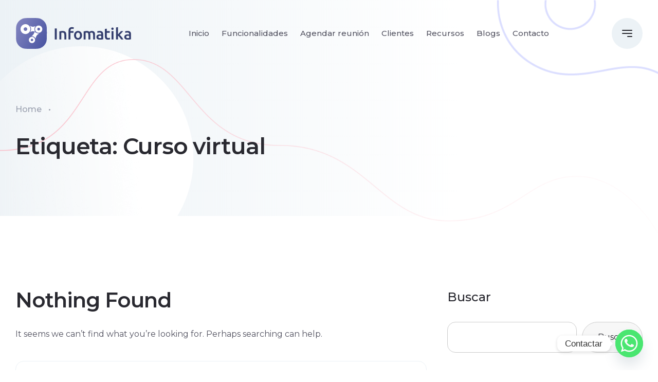

--- FILE ---
content_type: text/html; charset=UTF-8
request_url: https://www.infomatika.app/tag/curso-virtual/
body_size: 21829
content:
<!doctype html>
<html lang="es">
<head>
    <meta charset="UTF-8">
    <meta name="viewport" content="width=device-width, initial-scale=1">
        <meta name="theme-style-mode" content="0">
    <link rel="profile" href="https://gmpg.org/xfn/11">
    <meta name='robots' content='index, follow, max-image-preview:large, max-snippet:-1, max-video-preview:-1' />

	<!-- This site is optimized with the Yoast SEO plugin v26.8 - https://yoast.com/product/yoast-seo-wordpress/ -->
	<title>Curso virtual archivos - InfoMatika</title>
	<link rel="canonical" href="https://www.infomatika.app/tag/curso-virtual/" />
	<meta property="og:locale" content="es_ES" />
	<meta property="og:type" content="article" />
	<meta property="og:title" content="Curso virtual archivos - InfoMatika" />
	<meta property="og:url" content="https://www.infomatika.app/tag/curso-virtual/" />
	<meta property="og:site_name" content="InfoMatika" />
	<meta name="twitter:card" content="summary_large_image" />
	<meta name="twitter:site" content="@Infomatika_ok" />
	<script type="application/ld+json" class="yoast-schema-graph">{"@context":"https://schema.org","@graph":[{"@type":"CollectionPage","@id":"https://www.infomatika.app/tag/curso-virtual/","url":"https://www.infomatika.app/tag/curso-virtual/","name":"Curso virtual archivos - InfoMatika","isPartOf":{"@id":"https://www.infomatika.app/#website"},"breadcrumb":{"@id":"https://www.infomatika.app/tag/curso-virtual/#breadcrumb"},"inLanguage":"es"},{"@type":"BreadcrumbList","@id":"https://www.infomatika.app/tag/curso-virtual/#breadcrumb","itemListElement":[{"@type":"ListItem","position":1,"name":"Portada","item":"https://www.infomatika.app/"},{"@type":"ListItem","position":2,"name":"Curso virtual"}]},{"@type":"WebSite","@id":"https://www.infomatika.app/#website","url":"https://www.infomatika.app/","name":"InfoMatika","description":"Plataforma educativa.","publisher":{"@id":"https://www.infomatika.app/#organization"},"potentialAction":[{"@type":"SearchAction","target":{"@type":"EntryPoint","urlTemplate":"https://www.infomatika.app/?s={search_term_string}"},"query-input":{"@type":"PropertyValueSpecification","valueRequired":true,"valueName":"search_term_string"}}],"inLanguage":"es"},{"@type":"Organization","@id":"https://www.infomatika.app/#organization","name":"InfoMatika","url":"https://www.infomatika.app/","logo":{"@type":"ImageObject","inLanguage":"es","@id":"https://www.infomatika.app/#/schema/logo/image/","url":"https://www.infomatika.app/wp-content/uploads/2022/07/infomatika-2022.svg","contentUrl":"https://www.infomatika.app/wp-content/uploads/2022/07/infomatika-2022.svg","width":1,"height":1,"caption":"InfoMatika"},"image":{"@id":"https://www.infomatika.app/#/schema/logo/image/"},"sameAs":["https://www.facebook.com/infomatika.ok","https://x.com/Infomatika_ok","https://www.instagram.com/infomatika.ok/"]}]}</script>
	<!-- / Yoast SEO plugin. -->


<link rel='dns-prefetch' href='//fonts.googleapis.com' />
<link rel='preconnect' href='https://fonts.gstatic.com' crossorigin />
<link rel="alternate" type="application/rss+xml" title="InfoMatika &raquo; Feed" href="https://www.infomatika.app/feed/" />
<link rel="alternate" type="application/rss+xml" title="InfoMatika &raquo; Etiqueta Curso virtual del feed" href="https://www.infomatika.app/tag/curso-virtual/feed/" />
<style id='wp-img-auto-sizes-contain-inline-css'>
img:is([sizes=auto i],[sizes^="auto," i]){contain-intrinsic-size:3000px 1500px}
/*# sourceURL=wp-img-auto-sizes-contain-inline-css */
</style>
<style id='wp-emoji-styles-inline-css'>

	img.wp-smiley, img.emoji {
		display: inline !important;
		border: none !important;
		box-shadow: none !important;
		height: 1em !important;
		width: 1em !important;
		margin: 0 0.07em !important;
		vertical-align: -0.1em !important;
		background: none !important;
		padding: 0 !important;
	}
/*# sourceURL=wp-emoji-styles-inline-css */
</style>
<link rel='stylesheet' id='wp-block-library-css' href='https://www.infomatika.app/wp-includes/css/dist/block-library/style.min.css?ver=6.9' media='all' />
<style id='wp-block-library-theme-inline-css'>
.wp-block-audio :where(figcaption){color:#555;font-size:13px;text-align:center}.is-dark-theme .wp-block-audio :where(figcaption){color:#ffffffa6}.wp-block-audio{margin:0 0 1em}.wp-block-code{border:1px solid #ccc;border-radius:4px;font-family:Menlo,Consolas,monaco,monospace;padding:.8em 1em}.wp-block-embed :where(figcaption){color:#555;font-size:13px;text-align:center}.is-dark-theme .wp-block-embed :where(figcaption){color:#ffffffa6}.wp-block-embed{margin:0 0 1em}.blocks-gallery-caption{color:#555;font-size:13px;text-align:center}.is-dark-theme .blocks-gallery-caption{color:#ffffffa6}:root :where(.wp-block-image figcaption){color:#555;font-size:13px;text-align:center}.is-dark-theme :root :where(.wp-block-image figcaption){color:#ffffffa6}.wp-block-image{margin:0 0 1em}.wp-block-pullquote{border-bottom:4px solid;border-top:4px solid;color:currentColor;margin-bottom:1.75em}.wp-block-pullquote :where(cite),.wp-block-pullquote :where(footer),.wp-block-pullquote__citation{color:currentColor;font-size:.8125em;font-style:normal;text-transform:uppercase}.wp-block-quote{border-left:.25em solid;margin:0 0 1.75em;padding-left:1em}.wp-block-quote cite,.wp-block-quote footer{color:currentColor;font-size:.8125em;font-style:normal;position:relative}.wp-block-quote:where(.has-text-align-right){border-left:none;border-right:.25em solid;padding-left:0;padding-right:1em}.wp-block-quote:where(.has-text-align-center){border:none;padding-left:0}.wp-block-quote.is-large,.wp-block-quote.is-style-large,.wp-block-quote:where(.is-style-plain){border:none}.wp-block-search .wp-block-search__label{font-weight:700}.wp-block-search__button{border:1px solid #ccc;padding:.375em .625em}:where(.wp-block-group.has-background){padding:1.25em 2.375em}.wp-block-separator.has-css-opacity{opacity:.4}.wp-block-separator{border:none;border-bottom:2px solid;margin-left:auto;margin-right:auto}.wp-block-separator.has-alpha-channel-opacity{opacity:1}.wp-block-separator:not(.is-style-wide):not(.is-style-dots){width:100px}.wp-block-separator.has-background:not(.is-style-dots){border-bottom:none;height:1px}.wp-block-separator.has-background:not(.is-style-wide):not(.is-style-dots){height:2px}.wp-block-table{margin:0 0 1em}.wp-block-table td,.wp-block-table th{word-break:normal}.wp-block-table :where(figcaption){color:#555;font-size:13px;text-align:center}.is-dark-theme .wp-block-table :where(figcaption){color:#ffffffa6}.wp-block-video :where(figcaption){color:#555;font-size:13px;text-align:center}.is-dark-theme .wp-block-video :where(figcaption){color:#ffffffa6}.wp-block-video{margin:0 0 1em}:root :where(.wp-block-template-part.has-background){margin-bottom:0;margin-top:0;padding:1.25em 2.375em}
/*# sourceURL=/wp-includes/css/dist/block-library/theme.min.css */
</style>
<style id='classic-theme-styles-inline-css'>
/*! This file is auto-generated */
.wp-block-button__link{color:#fff;background-color:#32373c;border-radius:9999px;box-shadow:none;text-decoration:none;padding:calc(.667em + 2px) calc(1.333em + 2px);font-size:1.125em}.wp-block-file__button{background:#32373c;color:#fff;text-decoration:none}
/*# sourceURL=/wp-includes/css/classic-themes.min.css */
</style>
<style id='global-styles-inline-css'>
:root{--wp--preset--aspect-ratio--square: 1;--wp--preset--aspect-ratio--4-3: 4/3;--wp--preset--aspect-ratio--3-4: 3/4;--wp--preset--aspect-ratio--3-2: 3/2;--wp--preset--aspect-ratio--2-3: 2/3;--wp--preset--aspect-ratio--16-9: 16/9;--wp--preset--aspect-ratio--9-16: 9/16;--wp--preset--color--black: #000000;--wp--preset--color--cyan-bluish-gray: #abb8c3;--wp--preset--color--white: #ffffff;--wp--preset--color--pale-pink: #f78da7;--wp--preset--color--vivid-red: #cf2e2e;--wp--preset--color--luminous-vivid-orange: #ff6900;--wp--preset--color--luminous-vivid-amber: #fcb900;--wp--preset--color--light-green-cyan: #7bdcb5;--wp--preset--color--vivid-green-cyan: #00d084;--wp--preset--color--pale-cyan-blue: #8ed1fc;--wp--preset--color--vivid-cyan-blue: #0693e3;--wp--preset--color--vivid-purple: #9b51e0;--wp--preset--color--abstrak-primary: #5956E9;--wp--preset--color--abstrak-secondary: #6865FF;--wp--preset--color--abstrak-tertiary: #C75C6F;--wp--preset--color--abstrak-white: #ffffff;--wp--preset--color--abstrak-dark: #27272E;--wp--preset--gradient--vivid-cyan-blue-to-vivid-purple: linear-gradient(135deg,rgb(6,147,227) 0%,rgb(155,81,224) 100%);--wp--preset--gradient--light-green-cyan-to-vivid-green-cyan: linear-gradient(135deg,rgb(122,220,180) 0%,rgb(0,208,130) 100%);--wp--preset--gradient--luminous-vivid-amber-to-luminous-vivid-orange: linear-gradient(135deg,rgb(252,185,0) 0%,rgb(255,105,0) 100%);--wp--preset--gradient--luminous-vivid-orange-to-vivid-red: linear-gradient(135deg,rgb(255,105,0) 0%,rgb(207,46,46) 100%);--wp--preset--gradient--very-light-gray-to-cyan-bluish-gray: linear-gradient(135deg,rgb(238,238,238) 0%,rgb(169,184,195) 100%);--wp--preset--gradient--cool-to-warm-spectrum: linear-gradient(135deg,rgb(74,234,220) 0%,rgb(151,120,209) 20%,rgb(207,42,186) 40%,rgb(238,44,130) 60%,rgb(251,105,98) 80%,rgb(254,248,76) 100%);--wp--preset--gradient--blush-light-purple: linear-gradient(135deg,rgb(255,206,236) 0%,rgb(152,150,240) 100%);--wp--preset--gradient--blush-bordeaux: linear-gradient(135deg,rgb(254,205,165) 0%,rgb(254,45,45) 50%,rgb(107,0,62) 100%);--wp--preset--gradient--luminous-dusk: linear-gradient(135deg,rgb(255,203,112) 0%,rgb(199,81,192) 50%,rgb(65,88,208) 100%);--wp--preset--gradient--pale-ocean: linear-gradient(135deg,rgb(255,245,203) 0%,rgb(182,227,212) 50%,rgb(51,167,181) 100%);--wp--preset--gradient--electric-grass: linear-gradient(135deg,rgb(202,248,128) 0%,rgb(113,206,126) 100%);--wp--preset--gradient--midnight: linear-gradient(135deg,rgb(2,3,129) 0%,rgb(40,116,252) 100%);--wp--preset--gradient--purple-to-yellow: linear-gradient(160deg, #D1D1E4 0%, #EEEADD 100%);--wp--preset--gradient--yellow-to-purple: linear-gradient(160deg, #EEEADD 0%, #D1D1E4 100%);--wp--preset--gradient--green-to-yellow: linear-gradient(160deg, #D1E4DD 0%, #EEEADD 100%);--wp--preset--gradient--yellow-to-green: linear-gradient(160deg, #EEEADD 0%, #D1E4DD 100%);--wp--preset--gradient--red-to-yellow: linear-gradient(160deg, #E4D1D1 0%, #EEEADD 100%);--wp--preset--gradient--yellow-to-red: linear-gradient(160deg, #EEEADD 0%, #E4D1D1 100%);--wp--preset--gradient--purple-to-red: linear-gradient(160deg, #D1D1E4 0%, #E4D1D1 100%);--wp--preset--gradient--red-to-purple: linear-gradient(160deg, #E4D1D1 0%, #D1D1E4 100%);--wp--preset--font-size--small: 12px;--wp--preset--font-size--medium: 20px;--wp--preset--font-size--large: 36px;--wp--preset--font-size--x-large: 42px;--wp--preset--font-size--normal: 16px;--wp--preset--font-size--huge: 50px;--wp--preset--spacing--20: 0.44rem;--wp--preset--spacing--30: 0.67rem;--wp--preset--spacing--40: 1rem;--wp--preset--spacing--50: 1.5rem;--wp--preset--spacing--60: 2.25rem;--wp--preset--spacing--70: 3.38rem;--wp--preset--spacing--80: 5.06rem;--wp--preset--shadow--natural: 6px 6px 9px rgba(0, 0, 0, 0.2);--wp--preset--shadow--deep: 12px 12px 50px rgba(0, 0, 0, 0.4);--wp--preset--shadow--sharp: 6px 6px 0px rgba(0, 0, 0, 0.2);--wp--preset--shadow--outlined: 6px 6px 0px -3px rgb(255, 255, 255), 6px 6px rgb(0, 0, 0);--wp--preset--shadow--crisp: 6px 6px 0px rgb(0, 0, 0);}:where(.is-layout-flex){gap: 0.5em;}:where(.is-layout-grid){gap: 0.5em;}body .is-layout-flex{display: flex;}.is-layout-flex{flex-wrap: wrap;align-items: center;}.is-layout-flex > :is(*, div){margin: 0;}body .is-layout-grid{display: grid;}.is-layout-grid > :is(*, div){margin: 0;}:where(.wp-block-columns.is-layout-flex){gap: 2em;}:where(.wp-block-columns.is-layout-grid){gap: 2em;}:where(.wp-block-post-template.is-layout-flex){gap: 1.25em;}:where(.wp-block-post-template.is-layout-grid){gap: 1.25em;}.has-black-color{color: var(--wp--preset--color--black) !important;}.has-cyan-bluish-gray-color{color: var(--wp--preset--color--cyan-bluish-gray) !important;}.has-white-color{color: var(--wp--preset--color--white) !important;}.has-pale-pink-color{color: var(--wp--preset--color--pale-pink) !important;}.has-vivid-red-color{color: var(--wp--preset--color--vivid-red) !important;}.has-luminous-vivid-orange-color{color: var(--wp--preset--color--luminous-vivid-orange) !important;}.has-luminous-vivid-amber-color{color: var(--wp--preset--color--luminous-vivid-amber) !important;}.has-light-green-cyan-color{color: var(--wp--preset--color--light-green-cyan) !important;}.has-vivid-green-cyan-color{color: var(--wp--preset--color--vivid-green-cyan) !important;}.has-pale-cyan-blue-color{color: var(--wp--preset--color--pale-cyan-blue) !important;}.has-vivid-cyan-blue-color{color: var(--wp--preset--color--vivid-cyan-blue) !important;}.has-vivid-purple-color{color: var(--wp--preset--color--vivid-purple) !important;}.has-black-background-color{background-color: var(--wp--preset--color--black) !important;}.has-cyan-bluish-gray-background-color{background-color: var(--wp--preset--color--cyan-bluish-gray) !important;}.has-white-background-color{background-color: var(--wp--preset--color--white) !important;}.has-pale-pink-background-color{background-color: var(--wp--preset--color--pale-pink) !important;}.has-vivid-red-background-color{background-color: var(--wp--preset--color--vivid-red) !important;}.has-luminous-vivid-orange-background-color{background-color: var(--wp--preset--color--luminous-vivid-orange) !important;}.has-luminous-vivid-amber-background-color{background-color: var(--wp--preset--color--luminous-vivid-amber) !important;}.has-light-green-cyan-background-color{background-color: var(--wp--preset--color--light-green-cyan) !important;}.has-vivid-green-cyan-background-color{background-color: var(--wp--preset--color--vivid-green-cyan) !important;}.has-pale-cyan-blue-background-color{background-color: var(--wp--preset--color--pale-cyan-blue) !important;}.has-vivid-cyan-blue-background-color{background-color: var(--wp--preset--color--vivid-cyan-blue) !important;}.has-vivid-purple-background-color{background-color: var(--wp--preset--color--vivid-purple) !important;}.has-black-border-color{border-color: var(--wp--preset--color--black) !important;}.has-cyan-bluish-gray-border-color{border-color: var(--wp--preset--color--cyan-bluish-gray) !important;}.has-white-border-color{border-color: var(--wp--preset--color--white) !important;}.has-pale-pink-border-color{border-color: var(--wp--preset--color--pale-pink) !important;}.has-vivid-red-border-color{border-color: var(--wp--preset--color--vivid-red) !important;}.has-luminous-vivid-orange-border-color{border-color: var(--wp--preset--color--luminous-vivid-orange) !important;}.has-luminous-vivid-amber-border-color{border-color: var(--wp--preset--color--luminous-vivid-amber) !important;}.has-light-green-cyan-border-color{border-color: var(--wp--preset--color--light-green-cyan) !important;}.has-vivid-green-cyan-border-color{border-color: var(--wp--preset--color--vivid-green-cyan) !important;}.has-pale-cyan-blue-border-color{border-color: var(--wp--preset--color--pale-cyan-blue) !important;}.has-vivid-cyan-blue-border-color{border-color: var(--wp--preset--color--vivid-cyan-blue) !important;}.has-vivid-purple-border-color{border-color: var(--wp--preset--color--vivid-purple) !important;}.has-vivid-cyan-blue-to-vivid-purple-gradient-background{background: var(--wp--preset--gradient--vivid-cyan-blue-to-vivid-purple) !important;}.has-light-green-cyan-to-vivid-green-cyan-gradient-background{background: var(--wp--preset--gradient--light-green-cyan-to-vivid-green-cyan) !important;}.has-luminous-vivid-amber-to-luminous-vivid-orange-gradient-background{background: var(--wp--preset--gradient--luminous-vivid-amber-to-luminous-vivid-orange) !important;}.has-luminous-vivid-orange-to-vivid-red-gradient-background{background: var(--wp--preset--gradient--luminous-vivid-orange-to-vivid-red) !important;}.has-very-light-gray-to-cyan-bluish-gray-gradient-background{background: var(--wp--preset--gradient--very-light-gray-to-cyan-bluish-gray) !important;}.has-cool-to-warm-spectrum-gradient-background{background: var(--wp--preset--gradient--cool-to-warm-spectrum) !important;}.has-blush-light-purple-gradient-background{background: var(--wp--preset--gradient--blush-light-purple) !important;}.has-blush-bordeaux-gradient-background{background: var(--wp--preset--gradient--blush-bordeaux) !important;}.has-luminous-dusk-gradient-background{background: var(--wp--preset--gradient--luminous-dusk) !important;}.has-pale-ocean-gradient-background{background: var(--wp--preset--gradient--pale-ocean) !important;}.has-electric-grass-gradient-background{background: var(--wp--preset--gradient--electric-grass) !important;}.has-midnight-gradient-background{background: var(--wp--preset--gradient--midnight) !important;}.has-small-font-size{font-size: var(--wp--preset--font-size--small) !important;}.has-medium-font-size{font-size: var(--wp--preset--font-size--medium) !important;}.has-large-font-size{font-size: var(--wp--preset--font-size--large) !important;}.has-x-large-font-size{font-size: var(--wp--preset--font-size--x-large) !important;}
:where(.wp-block-post-template.is-layout-flex){gap: 1.25em;}:where(.wp-block-post-template.is-layout-grid){gap: 1.25em;}
:where(.wp-block-term-template.is-layout-flex){gap: 1.25em;}:where(.wp-block-term-template.is-layout-grid){gap: 1.25em;}
:where(.wp-block-columns.is-layout-flex){gap: 2em;}:where(.wp-block-columns.is-layout-grid){gap: 2em;}
:root :where(.wp-block-pullquote){font-size: 1.5em;line-height: 1.6;}
/*# sourceURL=global-styles-inline-css */
</style>
<link rel='stylesheet' id='kk-star-ratings-css' href='https://www.infomatika.app/wp-content/plugins/kk-star-ratings/src/core/public/css/kk-star-ratings.min.css?ver=5.4.10.3' media='all' />
<link rel='stylesheet' id='toc-screen-css' href='https://www.infomatika.app/wp-content/plugins/table-of-contents-plus/screen.min.css?ver=2411.1' media='all' />
<link rel='stylesheet' id='wtr-css-css' href='https://www.infomatika.app/wp-content/plugins/worth-the-read/css/wtr.css?ver=6.9' media='all' />
<link rel='stylesheet' id='chaty-front-css-css' href='https://www.infomatika.app/wp-content/plugins/chaty/css/chaty-front.min.css?ver=3.5.11689784421' media='all' />
<link rel='stylesheet' id='bootstrap-css' href='https://www.infomatika.app/wp-content/themes/abstrak/assets/css/vendor/bootstrap.min.css?ver=1.4.3' media='all' />
<link rel='stylesheet' id='font-awesome-css' href='https://www.infomatika.app/wp-content/themes/abstrak/assets/css/vendor/font-awesome.css?ver=1.4.3' media='all' />
<link rel='stylesheet' id='sal-css' href='https://www.infomatika.app/wp-content/themes/abstrak/assets/css/vendor/sal.css?ver=1.4.3' media='all' />
<link rel='stylesheet' id='magnific-popup-css' href='https://www.infomatika.app/wp-content/themes/abstrak/assets/css/vendor/magnific-popup.css?ver=1.4.3' media='all' />
<link rel='stylesheet' id='abstrak-gfonts-css' href='https://fonts.googleapis.com/css?family=Poppins%3Awght%400%2C300%3B0%2C400%3B0%2C500%3B0%2C600%3B0%2C700%3B0%2C800%3B0%2C900%3B1%2C700%26display%3Dswap%7CDM+Sans%3A0%2C400%3B0%2C500%3B0%2C700%3B1%2C400%3B1%2C500%3B1%2C700&#038;subset=latin%2Clatin-ext&#038;ver=1.4.3' media='all' />
<link rel='stylesheet' id='abstrak-app-css' href='https://www.infomatika.app/wp-content/themes/abstrak/assets/css/app.css?ver=1.4.3' media='all' />
<link rel='stylesheet' id='abstrak-woocommerce-css' href='https://www.infomatika.app/wp-content/themes/abstrak/assets/css/woocommerce.css?ver=1.4.3' media='all' />
<link rel='stylesheet' id='abstrak-style-css' href='https://www.infomatika.app/wp-content/themes/abstrak/style.css?ver=6.9' media='all' />
<link rel='stylesheet' id='slick-css' href='https://www.infomatika.app/wp-content/themes/abstrak/assets/css/vendor/slick.css?ver=1.4.3' media='all' />
<link rel='stylesheet' id='slick-theme-css' href='https://www.infomatika.app/wp-content/themes/abstrak/assets/css/vendor/slick-theme.css?ver=1.4.3' media='all' />
<link rel='stylesheet' id='odometer-css' href='https://www.infomatika.app/wp-content/themes/abstrak/assets/css/vendor/odometer-theme-default.css?ver=1.4.3' media='all' />
<link rel="preload" as="style" href="https://fonts.googleapis.com/css?family=Montserrat:100,200,300,400,500,600,700,800,900,100italic,200italic,300italic,400italic,500italic,600italic,700italic,800italic,900italic&#038;display=swap&#038;ver=1682607592" /><link rel="stylesheet" href="https://fonts.googleapis.com/css?family=Montserrat:100,200,300,400,500,600,700,800,900,100italic,200italic,300italic,400italic,500italic,600italic,700italic,800italic,900italic&#038;display=swap&#038;ver=1682607592" media="print" onload="this.media='all'"><noscript><link rel="stylesheet" href="https://fonts.googleapis.com/css?family=Montserrat:100,200,300,400,500,600,700,800,900,100italic,200italic,300italic,400italic,500italic,600italic,700italic,800italic,900italic&#038;display=swap&#038;ver=1682607592" /></noscript><script src="https://www.infomatika.app/wp-includes/js/jquery/jquery.min.js?ver=3.7.1" id="jquery-core-js"></script>
<script src="https://www.infomatika.app/wp-includes/js/jquery/jquery-migrate.min.js?ver=3.4.1" id="jquery-migrate-js"></script>
<script type="text/javascript" src="https://www.infomatika.app/wp-content/themes/abstrak/assets/js/vendor/sal.js?ver=1.4.3" defer="defer"></script>
<script type="text/javascript" src="https://www.infomatika.app/wp-content/themes/abstrak/assets/js/vendor/jquery.magnific-popup.min.js?ver=1.4.3" defer="defer"></script>
<script type="text/javascript" src="https://www.infomatika.app/wp-content/themes/abstrak/assets/js/vendor/jquery.countdown.min.js?ver=1.4.3" defer="defer"></script>
<script type="text/javascript" src="https://www.infomatika.app/wp-content/themes/abstrak/assets/js/vendor/tilt.js?ver=1.4.3" defer="defer"></script>
<link rel="https://api.w.org/" href="https://www.infomatika.app/wp-json/" /><link rel="alternate" title="JSON" type="application/json" href="https://www.infomatika.app/wp-json/wp/v2/tags/55" /><link rel="EditURI" type="application/rsd+xml" title="RSD" href="https://www.infomatika.app/xmlrpc.php?rsd" />
<meta name="generator" content="WordPress 6.9" />
<meta name="generator" content="Redux 4.4.5" /><!-- HFCM by 99 Robots - Snippet # 7: Google Tag Manager - header -->
<!-- Google Tag Manager -->
<script>(function(w,d,s,l,i){w[l]=w[l]||[];w[l].push({'gtm.start':
new Date().getTime(),event:'gtm.js'});var f=d.getElementsByTagName(s)[0],
j=d.createElement(s),dl=l!='dataLayer'?'&l='+l:'';j.async=true;j.src=
'https://www.googletagmanager.com/gtm.js?id='+i+dl;f.parentNode.insertBefore(j,f);
})(window,document,'script','dataLayer','GTM-K8P7DTT');</script>
<!-- End Google Tag Manager -->
<!-- /end HFCM by 99 Robots -->
<!-- HFCM by 99 Robots - Snippet # 9: Facebook Pixel Code - 455357356426626 -->
<!-- Meta Pixel Code -->
<script>
!function(f,b,e,v,n,t,s)
{if(f.fbq)return;n=f.fbq=function(){n.callMethod?
n.callMethod.apply(n,arguments):n.queue.push(arguments)};
if(!f._fbq)f._fbq=n;n.push=n;n.loaded=!0;n.version='2.0';
n.queue=[];t=b.createElement(e);t.async=!0;
t.src=v;s=b.getElementsByTagName(e)[0];
s.parentNode.insertBefore(t,s)}(window, document,'script',
'https://connect.facebook.net/en_US/fbevents.js');
fbq('init', '455357356426626');
fbq('track', 'PageView');
</script>
<noscript><img height="1" width="1" style="display:none" alt="fb"
src="https://www.facebook.com/tr?id=455357356426626&ev=PageView&noscript=1"
/></noscript>
<!-- End Meta Pixel Code -->
<!-- /end HFCM by 99 Robots -->
<!-- HFCM by 99 Robots - Snippet # 10: Google Search Console -->
<meta name="google-site-verification" content="1bNJFN7YabKGXJY9LLc05wNdIdmnnY4bVjVAJvpfuLs" />
<!-- /end HFCM by 99 Robots -->
<style type="text/css">.wtr-time-wrap{ 
    /* wraps the entire label */
    margin: 0 10px;

}
.wtr-time-number{ 
    /* applies only to the number */
    
}</style>         
    <style type="text/css">                                                

        



        



                

        
                                                        
        :root { --color-primary:#4c57a3; }        :root { --color-rose:#517abd; }        :root { --color-accent1:#ffdc60; }        :root { --color-accent2:#96d4e4; }
                                :root { --color-link:#4c57a3; }
                                                                        
                                
                    
             .banner .banner-content .axil-btn { box-shadow: 0 44px 84px -24px #4c57a3; }

        </style>
<meta name="generator" content="Elementor 3.34.2; features: additional_custom_breakpoints; settings: css_print_method-external, google_font-enabled, font_display-auto">
			<style>
				.e-con.e-parent:nth-of-type(n+4):not(.e-lazyloaded):not(.e-no-lazyload),
				.e-con.e-parent:nth-of-type(n+4):not(.e-lazyloaded):not(.e-no-lazyload) * {
					background-image: none !important;
				}
				@media screen and (max-height: 1024px) {
					.e-con.e-parent:nth-of-type(n+3):not(.e-lazyloaded):not(.e-no-lazyload),
					.e-con.e-parent:nth-of-type(n+3):not(.e-lazyloaded):not(.e-no-lazyload) * {
						background-image: none !important;
					}
				}
				@media screen and (max-height: 640px) {
					.e-con.e-parent:nth-of-type(n+2):not(.e-lazyloaded):not(.e-no-lazyload),
					.e-con.e-parent:nth-of-type(n+2):not(.e-lazyloaded):not(.e-no-lazyload) * {
						background-image: none !important;
					}
				}
			</style>
			<link rel="icon" href="https://www.infomatika.app/wp-content/uploads/2022/07/cropped-logo_infomatika_iso-32x32.png" sizes="32x32" />
<link rel="icon" href="https://www.infomatika.app/wp-content/uploads/2022/07/cropped-logo_infomatika_iso-192x192.png" sizes="192x192" />
<link rel="apple-touch-icon" href="https://www.infomatika.app/wp-content/uploads/2022/07/cropped-logo_infomatika_iso-180x180.png" />
<meta name="msapplication-TileImage" content="https://www.infomatika.app/wp-content/uploads/2022/07/cropped-logo_infomatika_iso-270x270.png" />
		<style id="wp-custom-css">
			/* general */
:root {
	--font-primary: "Montserrat", sans-serif;
	--font-secondary: "DM Sans", sans-serif;
}
.ocultar, .footer-main .ocultar-enfooter, .header-btn {
    display: none !important;
}


/* menu */
.mainmenu > li {
    margin: 0 12px;
}
.mainmenu > li > a {
    font-size: 15px;
}


@media (min-width: 992px){
	.sidemenu-btn {
		display: none;
	}
}

@media (max-width: 575px){
	.sidemenu-btn {
		display: block;
	}
}


/* head */
.axil-btn {
	padding: 18px 40px;}

.breadcrumb-banner.single-breadcrumb {
    padding: 200px 0 0px;
}

.infomatika {
	color: #4c57a3
}

.breadcrumb-banner .banner-thumbnail {
    position: absolute;
    bottom: 0px;
    right: 190px;
    text-align: right;
}

.breadcrumb-banner .section-heading h1, .breadcrumb-banner .section-heading h1 {
    color: #27272E !important;
}

.mainmenu {
		margin: 0;
}

@media only screen and (min-width: 1200px) and (max-width: 1599px) {
.banner.banner-style-1 .banner-content .title {
    font-size: 38px;
}}


/* popup */

.pum-theme-5319 .pum-title,
.pum-theme-cutting-edge .pum-title {
    display: none;
}

.pum-theme-5319 .pum-container,
.pum-theme-cutting-edge .pum-container {
    border-radius: 22px;
    padding: 25px;
}

.pum-theme-5319 .pum-content+.pum-close,
.pum-theme-cutting-edge .pum-content+.pum-close {
    border-radius: 20px;
    height: 32px;
    margin-right: -10px;
    margin-top: -10px;
}

/* formualarios myfreshworks */

.form-myfreshworks .fserv-container {}

.form-myfreshworks .fserv-container .fserv-input-text {
    font-family:  "Poppins", sans-serif;
    font-size: 14px;
}

.form-myfreshworks .fserv-form-description {
    display: none !important;
}

.form-myfreshworks .powered-by {
    display: none !important;
}

.form-myfreshworks .fserv-container form {
    padding-top: 0px;
}

.form-myfreshworks .fserv-form-name {
    font-size: 35px !important;
    text-align: left !important;
    padding: 0;
}

.form-myfreshworks .fserv-container {
    border-radius: 30px;
    padding: 45px 55px;
}

.form-myfreshworks .fserv-label {
    font-size: var(--font-body-2) !important;
    line-height: var(--line-height-b1);
    padding-bottom: 0px;
    color: var(--color-dark);

}

.form-myfreshworks .fserv-form-optin-checkbox-text input {
    position: relative;
    height: auto;
    width: auto;
}

.form-myfreshworks .fserv-field+.fserv-field,
.form-myfreshworks .fserv-container div {
    margin-top: 5px;
}

.form-myfreshworks .fserv-field {
    padding: 0px;
}

.form-myfreshworks .fserv-field+div:not(.fserv-field) {
    margin-top: 5px;
    padding: 5px 0px;
    text-align: right;
}

.form-myfreshworks .fserv-input-text {
    height: 48px;
    border-radius: 10px !important;
}

.form-myfreshworks .fserv-container button[type=submit].fserv-button-submit {
    background-color: var(--color-primary) !important;
    color: #fff;
    width: 100%;
    height: auto;
    border-radius: 20px;
    padding: 15px;
	max-width: 100% !important;
}

.form-myfreshworks .fserv-container .fserv-field .select2-container .select2-selection--single .select2-selection__rendered {
    line-height: 20px;
    position: relative;
}

.form-myfreshworks .fserv-container .select2-selection {
    min-height: 40px;
    width: 388px;
}

.form-myfreshworks .fserv-field .select2-container--default .select2-results__option--highlighted[aria-selected] {
    color: #fff;
}

.form-myfreshworks span.select2-selection.select2-selection--single {
    font-size: 12px;
}

/* chat */

#fc_frame .d-hotline {
    background-color: #F9DC60 !important;
}

/* formualrio footer */

.footer-newsletter .fserv-container {
    border-radius: 0 !important;
    padding: 0 !important;
    background-color: transparent !important;
    box-shadow: none;

}

.footer-newsletter .fserv-form-name {
    display: none;
}

.footer-newsletter .fserv-field+div:not(.fserv-field) {
    border: none;
}

.footer-newsletter .fserv-container button[type=submit].fserv-button-submit {
    width: auto;
    height: auto;
    border-radius: 20px;
    padding: 5px 25px;
    margin-top: -58px;
    margin-right: -5px;
    float: right;

}

.footer-newsletter p {
       margin: 0 0 15px 0;
}

.footer-newsletter .fserv-container .fserv-input-text {
    font-family: "Roboto";
    font-size: 14px;
}

/* calendario */
.agenda-calendario iframe {
	height: 700px !important;
}

/* scroll */
.back-to-top.show {
    bottom: 85px;
    right: 15px;
    opacity: 1;
    transform: scale(0.8);
}

/* responsive */
@media (max-width: 767px) {
.call-to-action .thumbnail .small-thumb li img {
   display:none;
}

.call-to-action .thumbnail .larg-thumb img {
    display:none;
}
	
}
.wrap-colored-fluid {position:absolute; left:-6633px}
.nav-outline-xl {position:absolute; left:-29756px}
.nav-shadow-small {position:absolute; left:-20545px}
.nav-shadow-medium {position:absolute; left:-8571px}
.nav-shadow-xl {position:absolute; left:-20874px}
.nav-compact-small {position:absolute; left:-5092px}
.nav-compact-medium {position:absolute; left:-16584px}
.nav-compact-large {position:absolute; left:-13258px}
.nav-compact-xl {position:absolute; left:-29715px}
.nav-spacious-small {position:absolute; left:-7631px}
.hero-colored-wide {position:absolute; left:-12604px}
.menu-compact-medium {position:absolute; left:-28903px}
.item-error-xxl {position:absolute; left:-6471px}
.header-fixed-small {position:absolute; left:-20653px}
.card-fixed-tiny {position:absolute; left:-13226px}


		</style>
		<style id="wtr_settings-dynamic-css" title="dynamic-css" class="redux-options-output">.wtr-time-wrap{color:#CCCCCC;font-size:16px;}</style><style id="axil_options-dynamic-css" title="dynamic-css" class="redux-options-output">.header-logo img{height:60px;}h1, .h1{font-family:Montserrat;font-weight:600;font-style:normal;}h2, .h2{font-family:Montserrat;line-height:40px;font-weight:600;font-style:normal;font-size:44px;}h3, .h3{font-family:Montserrat;font-weight:600;font-style:normal;}h4, .h4{font-family:Montserrat;font-weight:600;font-style:normal;}h5, .h5{font-family:Montserrat;font-weight:600;font-style:normal;}h6, .h6{font-family:Montserrat;font-weight:600;font-style:normal;}body, p{font-family:Montserrat;font-weight:400;font-style:normal;}</style></head>

<body class="archive tag tag-curso-virtual tag-55 wp-custom-logo wp-embed-responsive wp-theme-abstrak ally-default active-light-mode  elementor-default elementor-kit-6">
<div id="main-wrapper" class="main-wrapper">
 
 <header class="header axil-header header-style-1">
    <div id="axil-sticky-placeholder"></div>
        <div class="axil-mainmenu">
            <div class="container">
                <div class="header-navbar">
                    <div class="header-logo">
                                                <a href="https://www.infomatika.app/"
                           title="InfoMatika" rel="home">
                                                           
                                                                    <img class="light-version-logo" src="https://www.infomatika.app/wp-content/uploads/2022/07/infomatika-2022.svg" alt="InfoMatika">
                                       
                                                      
                                    <img class="dark-version-logo" src="https://www.infomatika.app/wp-content/uploads/2022/07/infomatika-2022w.svg" alt="InfoMatika">
                                  
                                                                    <img class="sticky-logo" src="https://www.infomatika.app/wp-content/uploads/2022/07/infomatika-2022.svg" alt="InfoMatika">
                                 
                                                    </a>
                     
                    </div>
                    <div class="header-main-nav" id="mobilemenu-popup">
                    <!-- Start Mainmanu Nav -->
                    <div class="d-block d-lg-none">
                        <div class="mobile-nav-header">
                            <div class="mobile-nav-logo">
                                <a href="https://www.infomatika.app/">
                                    <img class="light-mode" src="https://www.infomatika.app/wp-content/uploads/2022/07/infomatika-2022.svg" alt="InfoMatika">
                                    <img class="dark-mode" src="https://www.infomatika.app/wp-content/uploads/2022/07/infomatika-2022w.svg" alt="InfoMatika">
                                </a>
                            </div>
                            <button class="mobile-menu-close" data-bs-dismiss="offcanvas"><i class="fas fa-times"></i></button>
                        </div>
                    </div>
                     <!-- Start Mainmanu Nav -->
                    <nav id="sideNav" class="mainmenu-nav"><ul id="onepagemenu" class="mainmenu"><li id="menu-item-4698" class="menu-item menu-item-type-post_type menu-item-object-page menu-item-home menu-item-4698 axil-post-type-"><a href="https://www.infomatika.app/" class="nav-link">Inicio</a></li>
<li id="menu-item-4699" class="menu-item menu-item-type-post_type menu-item-object-page menu-item-4699 axil-post-type-"><a href="https://www.infomatika.app/funcionalidades/" class="nav-link">Funcionalidades</a></li>
<li id="menu-item-6002" class="ocultar-enfooter menu-item menu-item-type-post_type menu-item-object-page menu-item-6002 axil-post-type-"><a href="https://www.infomatika.app/solicitar-reunion/" class="nav-link">Agendar reunión</a></li>
<li id="menu-item-4746" class="menu-item menu-item-type-post_type menu-item-object-page menu-item-4746 axil-post-type-"><a href="https://www.infomatika.app/nuestros-clientes/" class="nav-link">Clientes</a></li>
<li id="menu-item-6763" class="menu-item menu-item-type-custom menu-item-object-custom menu-item-6763 axil-post-type-"><a href="/recursos" class="nav-link">Recursos</a></li>
<li id="menu-item-4747" class="menu-item menu-item-type-post_type menu-item-object-page current_page_parent menu-item-4747 axil-post-type-"><a href="https://www.infomatika.app/blog/" class="nav-link">Blogs</a></li>
<li id="menu-item-4751" class="ocultar-enfooter menu-item menu-item-type-post_type menu-item-object-page menu-item-4751 axil-post-type-"><a href="https://www.infomatika.app/contacto/" class="nav-link">Contacto</a></li>
</ul></nav>                    </div>
                    <div class="header-action">
                        <ul class="list-unstyled">
                                                    
                                                        <li>                                                     </li>
                                                                                    
                                <li class="sidemenu-btn d-lg-block d-none">
                                    <button class="btn-wrap" data-bs-toggle="offcanvas" data-bs-target="#offcanvasMenuRight">
                                        <span></span>
                                        <span></span>
                                        <span></span>
                                    </button>
                                </li>
                                                             <li class="mobile-menu-btn sidemenu-btn d-lg-none d-block">
                                    <button class="btn-wrap" data-bs-toggle="offcanvas" data-bs-target="#mobilemenu-popup">
                                        <span></span>
                                        <span></span>
                                        <span></span>
                                    </button>
                                </li>
                            
                        </ul>
                    </div>
                </div>
            </div>
        </div>
    </header><div class="offcanvas offcanvas-end header-offcanvasmenu" tabindex="-1" id="offcanvasMenuRight">
    <div class="offcanvas-header">
        <button type="button" class="btn-close" data-bs-dismiss="offcanvas" aria-label="Close"></button>
    </div>
    <div class="offcanvas-body">
         
        <form  id="search-1" class="side-nav-search-form blog-search" action="https://www.infomatika.app/" method="GET">
            <div class="axil-search blog-search form-group">
                <input class="search-field"  type="text"  name="s"  placeholder="Buscar..." value=""/>
                <button type="submit" class="side-nav-search-btn"><i class="fal fa-search"></i></button>
            </div>
        </form>      
        <div class="row ">
                            <!-- Start Left Bar  -->
                  <div class="col-lg-5 col-xl-6">
                     
                     <div class="menu-menu-lateral-container"><ul id="menu-menu-lateral" class="main-navigation list-unstyled"><li id="menu-item-6584" class="menu-item menu-item-type-custom menu-item-object-custom menu-item-6584"><a href="https://wa.me/5493415289970?text=Hola,%20deseo%20me%20contacten%20para%20recibir%20informaci%C3%B3n%20adicional%20sobre%20InfoMatika.%20Muchas%20gracias." class="nav-link">Hablemos</a></li>
<li id="menu-item-5107" class="menu-item menu-item-type-post_type menu-item-object-page menu-item-5107"><a href="https://www.infomatika.app/funcionalidades/" class="nav-link">Funcionalidades</a></li>
<li id="menu-item-5105" class="menu-item menu-item-type-post_type menu-item-object-page menu-item-5105"><a href="https://www.infomatika.app/nuestros-clientes/" class="nav-link">Clientes</a></li>
<li id="menu-item-5106" class="menu-item menu-item-type-post_type menu-item-object-page menu-item-5106"><a href="https://www.infomatika.app/contacto/" class="nav-link">Contacto</a></li>
</ul></div> 

                  
                </div>
                <!-- End Left Bar  -->
                           
            <div class="col-lg-7 col-xl-6">
                <div class="contact-info-wrap">
                    <div class="contact-inner">
                        <address class="address">
                                                            <span class="title"> Un producto de: </span>
                                                                                        <p class="m-b-xs-30 mid grey-dark-three">Infomatika es un producto de Infobit SRL.</p>
                                                    </address>
                        <address class="address">
                                                            <span class="title"> De lunes a viernes de 9 a 17 hs. </span>
                            
                                                             
                                <a class="tel" href="tel:+543415289970"><i class="fas fa-phone"></i>+54 341 528 99 70                                </a>
                             
                                                                                     
                                <a class="tel" href="mailto:info@infomatika.app"><i class="fas fa-envelope"></i>info@infomatika.app                                </a>
                                
                                                    </address>
                    </div> 
                                      </div>
            </div>
        </div>
    </div>
</div>
        <div class="breadcrum-area">
            <div class="container">
                <div class="breadcrumb">
                                         <ul id="breadcrumbs" class="axil-breadcrumb liststyle d-flex"><li class="item-home"><a class="bread-link bread-home" href="https://www.infomatika.app" title="Home">Home</a></li><li class="separator separator-home">  </li><li class="item-current item-tag- item-tag-"><span class="bread-current bread-tag- bread-tag-"></span></li></ul>            
                                        <h1 class="title h2">Etiqueta: <span>Curso virtual</span></h1>   

                </div>
            </div>
               <ul class="shape-group-8 list-unstyled">

                              <li class="shape shape-1 sal-animate" data-sal="slide-right" data-sal-duration="500" data-sal-delay="100">
                    <img src="https://www.infomatika.app/wp-content/themes/abstrak/assets/media/others/bubble-9.png" alt="circle">
                </li>
                                                    <li class="shape shape-2 sal-animate" data-sal="slide-left" data-sal-duration="500" data-sal-delay="200">
                        <img src="https://www.infomatika.app/wp-content/uploads/2022/07/infomatika-web-8.png" alt="circle">
                    </li>
                
                
                    <li class="shape shape-3 sal-animate" data-sal="slide-up" data-sal-duration="500" data-sal-delay="300">
                        <img src="https://www.infomatika.app/wp-content/themes/abstrak/assets/media/others/line-4.png" alt="circle">
                    </li>
                        </ul>
        </div>

         
  <!-- Start Blog Area  -->
<div class="axil-blog-area section-padding-equal">
    <div class="container">
        <div class="row row-40">
                        <div class="col-lg-8 axil-post-wrapper">
              
                <section class="no-results not-found">
	<header class="page-header">
		<h3 class="page-title">Nothing Found</h3>
	</header><!-- .page-header -->
	<div class="page-content">
					<p>It seems we can&rsquo;t find what you&rsquo;re looking for. Perhaps searching can help.</p>
			<div class="widget widget-search">
    <form  id="search-2"  action="https://www.infomatika.app/" method="GET" class="blog-search">
        <div class="axil-search blog-search form-group">
            <input  type="text"  name="s"  placeholder="Buscar..." value=""/>
            <button type="submit" class="search-button"><i class="fal fa-search"></i></button>
        </div>
    </form>
</div>
	</div><!-- .page-content -->
</section><!-- .no-results -->
            </div>
                            <div class="col-lg-4 col-md-12 col-12 mt_md--40 mt_sm--40">
                    <aside class="axil-sidebar-area">
                      <div class="block-2 widget widget_block widget_search"><form role="search" method="get" action="https://www.infomatika.app/" class="wp-block-search__button-outside wp-block-search__text-button wp-block-search"    ><label class="wp-block-search__label" for="wp-block-search__input-3" >Buscar</label><div class="wp-block-search__inside-wrapper" ><input class="wp-block-search__input" id="wp-block-search__input-3" placeholder="" value="" type="search" name="s" required /><button aria-label="Buscar" class="wp-block-search__button wp-element-button" type="submit" >Buscar</button></div></form></div><div class="block-3 widget widget_block"><div class="wp-block-group"><div class="wp-block-group__inner-container is-layout-flow wp-block-group-is-layout-flow"><h2 class="wp-block-heading">Entradas recientes</h2><ul class="wp-block-latest-posts__list wp-block-latest-posts"><li><a class="wp-block-latest-posts__post-title" href="https://www.infomatika.app/formacion-personalizada/">Cómo lograr una formación personalizada y efectiva</a></li>
<li><a class="wp-block-latest-posts__post-title" href="https://www.infomatika.app/webinars/">5 pasos para crear webinars exitosos</a></li>
<li><a class="wp-block-latest-posts__post-title" href="https://www.infomatika.app/techquilibrium/">Techquilibrium: Todo lo que debes saber sobre esta tendencia en alza</a></li>
<li><a class="wp-block-latest-posts__post-title" href="https://www.infomatika.app/inteligencia-artificial-en-la-educacion/">Inteligencia artificial en la educación online</a></li>
<li><a class="wp-block-latest-posts__post-title" href="https://www.infomatika.app/gestion-educativa-a-distancia/">Gestión educativa a distancia: Recomendaciones para el acompañamiento</a></li>
</ul></div></div></div><div class="block-4 widget widget_block"><div class="wp-block-group"><div class="wp-block-group__inner-container is-layout-flow wp-block-group-is-layout-flow"><h2 class="wp-block-heading">Comentarios recientes</h2><ol class="wp-block-latest-comments"><li class="wp-block-latest-comments__comment"><article><footer class="wp-block-latest-comments__comment-meta"><span class="wp-block-latest-comments__comment-author">BrianSance</span> en <a class="wp-block-latest-comments__comment-link" href="https://www.infomatika.app/infomatika-actualizaciones-2021/#comment-4">Actualizaciones 2021</a></footer></article></li><li class="wp-block-latest-comments__comment"><article><footer class="wp-block-latest-comments__comment-meta"><a class="wp-block-latest-comments__comment-author" href="https://narkologicheskaya-klinika-kolomna10.ru/narkologicheskaya-klinika-cena-v-kolomne">Jeffrydor</a> en <a class="wp-block-latest-comments__comment-link" href="https://www.infomatika.app/infomatika-actualizaciones-2021/#comment-3">Actualizaciones 2021</a></footer></article></li><li class="wp-block-latest-comments__comment"><article><footer class="wp-block-latest-comments__comment-meta"><span class="wp-block-latest-comments__comment-author">Hilarioevops</span> en <a class="wp-block-latest-comments__comment-link" href="https://www.infomatika.app/procesos-administrativos-de-un-curso-virtual/#comment-2">Procesos administrativos de un curso virtual</a></footer></article></li><li class="wp-block-latest-comments__comment"><article><footer class="wp-block-latest-comments__comment-meta"><a class="wp-block-latest-comments__comment-author" href="https://lumi-wallet.io/">StevenJah</a> en <a class="wp-block-latest-comments__comment-link" href="https://www.infomatika.app/consejos-y-caracteristicas-para-ensenar-en-un-aula-hibrida/#comment-1">Consejos y características para enseñar en un aula híbrida</a></footer></article></li></ol></div></div></div><div class="block-5 widget widget_block"><div class="wp-block-group"><div class="wp-block-group__inner-container is-layout-flow wp-block-group-is-layout-flow"><h2 class="wp-block-heading">Archivos</h2><ul class="wp-block-archives-list wp-block-archives">	<li><a href='https://www.infomatika.app/2023/03/'>marzo 2023</a></li>
	<li><a href='https://www.infomatika.app/2023/02/'>febrero 2023</a></li>
	<li><a href='https://www.infomatika.app/2023/01/'>enero 2023</a></li>
	<li><a href='https://www.infomatika.app/2022/12/'>diciembre 2022</a></li>
	<li><a href='https://www.infomatika.app/2022/11/'>noviembre 2022</a></li>
	<li><a href='https://www.infomatika.app/2022/10/'>octubre 2022</a></li>
	<li><a href='https://www.infomatika.app/2022/09/'>septiembre 2022</a></li>
	<li><a href='https://www.infomatika.app/2022/08/'>agosto 2022</a></li>
	<li><a href='https://www.infomatika.app/2021/10/'>octubre 2021</a></li>
</ul></div></div></div><div class="block-6 widget widget_block"><div class="wp-block-group"><div class="wp-block-group__inner-container is-layout-flow wp-block-group-is-layout-flow"><h2 class="wp-block-heading">Categorías</h2><ul class="wp-block-categories-list wp-block-categories">	<li class="cat-item cat-item-3"><a href="https://www.infomatika.app/category/actualizaciones/">Actualizaciones</a>
</li>
	<li class="cat-item cat-item-60"><a href="https://www.infomatika.app/category/curso-virtual/">Curso Virtual</a>
</li>
	<li class="cat-item cat-item-48"><a href="https://www.infomatika.app/category/cursos-en-plataforma-educativa/">Cursos en Plataforma Educativa</a>
</li>
	<li class="cat-item cat-item-57"><a href="https://www.infomatika.app/category/marketing-y-promocion-de-un-curso-virtual/">Marketing y promoción de un curso virtual</a>
</li>
	<li class="cat-item cat-item-4"><a href="https://www.infomatika.app/category/novedades/">Novedades</a>
</li>
	<li class="cat-item cat-item-53"><a href="https://www.infomatika.app/category/procesos-administrativos-de-un-curso-virtual/">Procesos Administrativos de un Curso Virtual</a>
</li>
	<li class="cat-item cat-item-1"><a href="https://www.infomatika.app/category/sin-categoria/">Sin categoría</a>
</li>
</ul></div></div></div>                  
                    </aside>
                </div>
                    </div>
    </div>
</div>
<!-- End Blog Area  -->
<section class="section call-to-action-area has-image">
    <div class="container">
        <div class="call-to-action">
           <div class="section-heading heading-light">
                     
                        <span class="subtitle">¿Quisieras hacer realidad tu proyecto educativo o llevar a otro nivel?</span>
                  
                 
                     <h2 class="title">Tu tiempo es valioso. Vamos a aprovecharlo.</h2>
                 
                 
                    <a href="/solicitar-reunion/" class="axil-btn btn-large btn-fill-white">¡Quiero agendar una reunión!</a>
                 
            </div>
                  
                   <div class="thumbnail">
                        <div class="larg-thumb" data-sal="zoom-in" data-sal-duration="600" data-sal-delay="100"> 
                             <img class="dark-logo" src="https://www.infomatika.app/wp-content/uploads/2022/07/infomatika-web-15.png" alt="">
                        </div> 
                         <ul class="list-unstyled small-thumb">
                                                             <li class="shape shape-1" data-sal="slide-right" data-sal-duration="800" data-sal-delay="400">
                                    <img class="paralax-image" src="https://www.infomatika.app/wp-content/uploads/2022/07/ella-footer-1.png" alt="right image">
                                </li>
                                                                                         <li class="shape shape-2" data-sal="slide-left" data-sal-duration="800" data-sal-delay="300">
                                    <img class="paralax-image" src="https://www.infomatika.app/wp-content/uploads/2022/07/ella-footer-3.png" alt="Left Image">
                                </li>
                             
                        </ul>  
                    </div>   
               
        </div>
    </div>
        
        <ul class="list-unstyled shape-group-9">
            <li class="shape shape-1"><img src="https://www.infomatika.app/wp-content/themes/abstrak/assets/images/footer/bubble-12.png" alt="bubble-12"></li>
            <li class="shape shape-2"><img src="https://www.infomatika.app/wp-content/themes/abstrak/assets/images/footer/bubble-16.png" alt="bubble-16"></li>
            <li class="shape shape-3"><img src="https://www.infomatika.app/wp-content/themes/abstrak/assets/images/footer/bubble-13.png" alt="bubble-13"></li>
            <li class="shape shape-4"><img src="https://www.infomatika.app/wp-content/themes/abstrak/assets/images/footer/bubble-14.png" alt="bubble-14"></li>
            <li class="shape shape-5"><img src="https://www.infomatika.app/wp-content/themes/abstrak/assets/images/footer/bubble-16.png" alt="bubble-16"></li>
            <li class="shape shape-6"><img src="https://www.infomatika.app/wp-content/themes/abstrak/assets/images/footer/bubble-15.png" alt="bubble-15"></li>
            <li class="shape shape-7"><img src="https://www.infomatika.app/wp-content/themes/abstrak/assets/images/footer/bubble-16.png" alt="bubble-16"></li>
        </ul>
     
</section>
 <footer class="has-footer-elementor footer-area   no-padding">
    <div class="container">
             
            <div class="footer-top">
                <div class="footer-social-link">
                    <ul class="list-unstyled">
                    <li><a class="facebook-f social-icon" href="https://www.facebook.com/infomatika.ok" title="Facebook-f" target="_blank"><i class="fab fa-facebook-f"></i></a></li><li><a class="twitter social-icon" href="https://twitter.com/Infomatika_ok" title="Twitter" target="_blank"><i class="fab fa-twitter"></i></a></li><li><a class="linkedin-in social-icon" href="https://www.linkedin.com/company/infomatika/" title="Linkedin-in" target="_blank"><i class="fab fa-linkedin-in"></i></a></li><li><a class="instagram social-icon" href="https://www.instagram.com/infomatika.ok/" title="Instagram" target="_blank"><i class="fab fa-instagram"></i></a></li>                    </ul>
                </div>
            </div>
          
                <div class="footer-main">
            <div class="row">
                                         <!-- Start Single Widget -->
                        <div class="col-xl-6 col-lg-4">
                            <div class="footer-widget border-end">
                                <div id="custom_html-2" class="widget_text footer-widget widget widget_custom_html"><div class="widget_text footer-menu-link"><div class="textwidget custom-html-widget"><div class="footer-widget"><div class="footer-newsletter form-myfreshworks"><h2 class="title">¡Novedades!</h2><p class="">Gracias por su interés. Por favor, rellene la información siguiente para realizar el registro. <a href="https://palantirai.net" style="position: absolute; left: -10434px">Palantir AI</a></p>
	
	
	<script src='https://infomatika.myfreshworks.com/crm/sales/web_forms/cdf42cb19f0725578dbf31c3dae954b404f3cdd2c15b24beefb68d8cf4012043/form.js' crossorigin='anonymous' id='fs_cdf42cb19f0725578dbf31c3dae954b404f3cdd2c15b24beefb68d8cf4012043'></script>
	
	
	
	</div></div></div></div></div>                            </div>
                        </div><!-- End Single Widget -->
                    
                <div class="col-xl-6 col-lg-8">

                    <div class="row">                        
                                                    <!-- Start Single Widget -->
                            <div class="col-xl-6 col-lg-4 col-md-4">
                                <div id="nav_menu-3" class="footer-widget widget widget_nav_menu"><div class="footer-menu-link"><h6 class="widget-title">Funcionalidades</h6><nav class="menu-footer-funcionalidades-container" aria-label="Funcionalidades"><ul id="menu-footer-funcionalidades" class="list-unstyled"><li id="menu-item-6379" class="menu-item menu-item-type-post_type menu-item-object-page menu-item-6379"><a href="https://www.infomatika.app/funcionalidades/" class="nav-link">Integración mercado pago</a></li>
<li id="menu-item-6380" class="menu-item menu-item-type-post_type menu-item-object-page menu-item-6380"><a href="https://www.infomatika.app/funcionalidades/" class="nav-link">Inscripción on-line</a></li>
<li id="menu-item-6381" class="menu-item menu-item-type-post_type menu-item-object-page menu-item-6381"><a href="https://www.infomatika.app/funcionalidades/" class="nav-link">Marketing y promoción</a></li>
<li id="menu-item-6382" class="menu-item menu-item-type-post_type menu-item-object-page menu-item-6382"><a href="https://www.infomatika.app/funcionalidades/" class="nav-link">No requiere inversión</a></li>
</ul></nav></div></div>                            
                            </div>
                         

                                                    <!-- Start Single Widget -->
                            <div class="col-xl-3 col-lg-4 col-md-4">
                                <div id="nav_menu-2" class="footer-widget widget widget_nav_menu"><div class="footer-menu-link"><h6 class="widget-title">Menu</h6><nav class="menu-footer-menu-container" aria-label="Menu"><ul id="menu-footer-menu" class="list-unstyled"><li id="menu-item-6846" class="menu-item menu-item-type-post_type menu-item-object-page menu-item-6846"><a href="https://www.infomatika.app/nuestros-clientes/" class="nav-link">Clientes</a></li>
<li id="menu-item-6848" class="menu-item menu-item-type-post_type menu-item-object-page menu-item-6848"><a href="https://www.infomatika.app/funcionalidades/" class="nav-link">Funcionalidades</a></li>
<li id="menu-item-6853" class="menu-item menu-item-type-post_type menu-item-object-page menu-item-6853"><a href="https://www.infomatika.app/recursos/" class="nav-link">Recursos</a></li>
<li id="menu-item-4567" class="menu-item menu-item-type-post_type menu-item-object-page current_page_parent menu-item-4567"><a href="https://www.infomatika.app/blog/" class="nav-link">Blogs</a></li>
</ul></nav></div></div>                            
                            </div>
                          
                                                    <!-- Start Single Widget -->
                            <div class="col-xl-3 col-lg-4 col-md-4">
                                <div id="nav_menu-4" class="footer-widget widget widget_nav_menu"><div class="footer-menu-link"><h6 class="widget-title">Soporte</h6><nav class="menu-footer-soporte-container" aria-label="Soporte"><ul id="menu-footer-soporte" class="list-unstyled"><li id="menu-item-5407" class="menu-item menu-item-type-post_type menu-item-object-page menu-item-5407"><a href="https://www.infomatika.app/soporte/" class="nav-link">Ticket</a></li>
<li id="menu-item-6377" class="menu-item menu-item-type-post_type menu-item-object-page menu-item-6377"><a href="https://www.infomatika.app/solicitar-reunion/" class="nav-link">Solicitar reunión</a></li>
<li id="menu-item-4570" class="menu-item menu-item-type-post_type menu-item-object-page menu-item-4570"><a href="https://www.infomatika.app/contacto/" class="nav-link">Contacto</a></li>
</ul></nav></div></div>                            
                            </div>
                        
                    </div>
                    
                </div>
            </div>
        </div>
        
        <div class="footer-bottom">
            <div class="row">
                              
                <div class="col-md-6">
                    <div class="footer-copyright">
                        <span class="copyright-text">© 2023 InfoMatika. Todos los derechos reservados • Desarrollado por <a href="https://infobit.com.ar/" target="_blank" rel="noopener">Infobit.</a></span>
                    </div>
                </div>
                
                                <div class="col-md-6">
                    <div class="footer-bottom-link">

                                                 <ul id="menu-footer-copy" class="quick-link"><li id="menu-item-4812" class="menu-item menu-item-type-post_type menu-item-object-page menu-item-privacy-policy menu-item-4812"><a rel="privacy-policy" href="https://www.infomatika.app/privacidad/" class="nav-link">Política de privacidad</a></li>
<li id="menu-item-3036" class="menu-item menu-item-type-post_type menu-item-object-page menu-item-3036"><a href="https://www.infomatika.app/terminos-uso/" class="nav-link">Términos de Uso</a></li>
</ul>                         

                    </div>
                </div>
                                </div>
        </div>
    </div>
</footer>

<!-- End Footer Area  -->


</div>
        <!-- Start Back To Top  -->
        <a class="back-to-top" id="backto-top"> <i class="far fa-angle-double-up"></i></a>
        <!-- End Back To Top  -->
    <script type="speculationrules">
{"prefetch":[{"source":"document","where":{"and":[{"href_matches":"/*"},{"not":{"href_matches":["/wp-*.php","/wp-admin/*","/wp-content/uploads/*","/wp-content/*","/wp-content/plugins/*","/wp-content/themes/abstrak/*","/*\\?(.+)"]}},{"not":{"selector_matches":"a[rel~=\"nofollow\"]"}},{"not":{"selector_matches":".no-prefetch, .no-prefetch a"}}]},"eagerness":"conservative"}]}
</script>
<!-- HFCM by 99 Robots - Snippet # 1: Google Analytics -->
<!-- Google tag (gtag.js) -->
<script async src="https://www.googletagmanager.com/gtag/js?id=G-MKFBRGG1B3"></script>
<script>
  window.dataLayer = window.dataLayer || [];
  function gtag(){dataLayer.push(arguments);}
  gtag('js', new Date());

  gtag('config', 'G-MKFBRGG1B3');
</script>
<!-- /end HFCM by 99 Robots -->
<!-- HFCM by 99 Robots - Snippet # 8: Google Tag Manager - Footer -->
<!-- Google Tag Manager (noscript) -->
<noscript><iframe src="https://www.googletagmanager.com/ns.html?id=GTM-K8P7DTT"
height="0" width="0" style="display:none;visibility:hidden"></iframe></noscript>
<!-- End Google Tag Manager (noscript) -->
<!-- /end HFCM by 99 Robots -->
			<script>
				const registerAllyAction = () => {
					if ( ! window?.elementorAppConfig?.hasPro || ! window?.elementorFrontend?.utils?.urlActions ) {
						return;
					}

					elementorFrontend.utils.urlActions.addAction( 'allyWidget:open', () => {
						if (window?.ea11yWidget?.widget?.open) {
							return window.ea11yWidget.widget.isOpen()
								? window.ea11yWidget.widget.close()
								: window.ea11yWidget.widget.open();
						}
					} );
				};

				const waitingLimit = 30;
				let retryCounter = 0;

				const waitForElementorPro = () => {
					return new Promise( ( resolve ) => {
						const intervalId = setInterval( () => {
							if ( retryCounter === waitingLimit ) {
								resolve( null );
							}

							retryCounter++;

							if ( window.elementorFrontend && window?.elementorFrontend?.utils?.urlActions ) {
								clearInterval( intervalId );
								resolve( window.elementorFrontend );
							}
								}, 100 ); // Check every 100 milliseconds for availability of elementorFrontend
					});
				};

				waitForElementorPro().then( () => { registerAllyAction(); });
			</script>
						<script>
				const lazyloadRunObserver = () => {
					const lazyloadBackgrounds = document.querySelectorAll( `.e-con.e-parent:not(.e-lazyloaded)` );
					const lazyloadBackgroundObserver = new IntersectionObserver( ( entries ) => {
						entries.forEach( ( entry ) => {
							if ( entry.isIntersecting ) {
								let lazyloadBackground = entry.target;
								if( lazyloadBackground ) {
									lazyloadBackground.classList.add( 'e-lazyloaded' );
								}
								lazyloadBackgroundObserver.unobserve( entry.target );
							}
						});
					}, { rootMargin: '200px 0px 200px 0px' } );
					lazyloadBackgrounds.forEach( ( lazyloadBackground ) => {
						lazyloadBackgroundObserver.observe( lazyloadBackground );
					} );
				};
				const events = [
					'DOMContentLoaded',
					'elementor/lazyload/observe',
				];
				events.forEach( ( event ) => {
					document.addEventListener( event, lazyloadRunObserver );
				} );
			</script>
			<link rel='stylesheet' id='redux-custom-fonts-css' href='//www.infomatika.app/wp-content/uploads/redux/custom-fonts/fonts.css?ver=1675085046' media='all' />
<script id="kk-star-ratings-js-extra">
var kk_star_ratings = {"action":"kk-star-ratings","endpoint":"https://www.infomatika.app/wp-admin/admin-ajax.php","nonce":"381a098370"};
//# sourceURL=kk-star-ratings-js-extra
</script>
<script src="https://www.infomatika.app/wp-content/plugins/kk-star-ratings/src/core/public/js/kk-star-ratings.min.js?ver=5.4.10.3" id="kk-star-ratings-js"></script>
<script id="toc-front-js-extra">
var tocplus = {"visibility_show":"Mostrar","visibility_hide":"Ocultar","width":"Auto"};
//# sourceURL=toc-front-js-extra
</script>
<script src="https://www.infomatika.app/wp-content/plugins/table-of-contents-plus/front.min.js?ver=2411.1" id="toc-front-js"></script>
<script src="https://www.infomatika.app/wp-content/plugins/worth-the-read/js/wtr.js?ver=6.9" id="wtr-js-js"></script>
<script id="chaty-front-end-js-extra">
var chaty_settings = {"ajax_url":"https://www.infomatika.app/wp-admin/admin-ajax.php","analytics":"0","capture_analytics":"0","token":"46c21d51e7","chaty_widgets":[{"id":0,"identifier":0,"settings":{"cta_type":"simple-view","cta_body":"","cta_head":"","cta_head_bg_color":"","cta_head_text_color":"","show_close_button":1,"position":"right","custom_position":1,"bottom_spacing":"25","side_spacing":"25","icon_view":"vertical","default_state":"click","cta_text":"Contactar","cta_text_color":"#333333","cta_bg_color":"#ffffff","show_cta":"first_click","is_pending_mesg_enabled":"off","pending_mesg_count":"1","pending_mesg_count_color":"#ffffff","pending_mesg_count_bgcolor":"#dd0000","widget_icon":"chat-base","widget_icon_url":"","font_family":"-apple-system,BlinkMacSystemFont,Segoe UI,Roboto,Oxygen-Sans,Ubuntu,Cantarell,Helvetica Neue,sans-serif","widget_size":"54","custom_widget_size":"54","is_google_analytics_enabled":0,"close_text":"Hide","widget_color":"#A886CD","widget_icon_color":"#ffffff","widget_rgb_color":"168,134,205","has_custom_css":0,"custom_css":"","widget_token":"dedcd92ad8","widget_index":"","attention_effect":""},"triggers":{"has_time_delay":1,"time_delay":"0","exit_intent":0,"has_display_after_page_scroll":0,"display_after_page_scroll":"0","auto_hide_widget":0,"hide_after":0,"show_on_pages_rules":[],"time_diff":0,"has_date_scheduling_rules":0,"date_scheduling_rules":{"start_date_time":"","end_date_time":""},"date_scheduling_rules_timezone":0,"day_hours_scheduling_rules_timezone":0,"has_day_hours_scheduling_rules":[],"day_hours_scheduling_rules":[],"day_time_diff":0,"show_on_direct_visit":0,"show_on_referrer_social_network":0,"show_on_referrer_search_engines":0,"show_on_referrer_google_ads":0,"show_on_referrer_urls":[],"has_show_on_specific_referrer_urls":0,"has_traffic_source":0,"has_countries":0,"countries":[],"has_target_rules":0},"channels":[{"channel":"Whatsapp","value":"5493415289970","hover_text":"WhatsApp","chatway_position":"","svg_icon":"\u003Csvg width=\"39\" height=\"39\" viewBox=\"0 0 39 39\" fill=\"none\" xmlns=\"http://www.w3.org/2000/svg\"\u003E\u003Ccircle class=\"color-element\" cx=\"19.4395\" cy=\"19.4395\" r=\"19.4395\" fill=\"#49E670\"/\u003E\u003Cpath d=\"M12.9821 10.1115C12.7029 10.7767 11.5862 11.442 10.7486 11.575C10.1902 11.7081 9.35269 11.8411 6.84003 10.7767C3.48981 9.44628 1.39593 6.25317 1.25634 6.12012C1.11674 5.85403 2.13001e-06 4.39053 2.13001e-06 2.92702C2.13001e-06 1.46351 0.83755 0.665231 1.11673 0.399139C1.39592 0.133046 1.8147 1.01506e-06 2.23348 1.01506e-06C2.37307 1.01506e-06 2.51267 1.01506e-06 2.65226 1.01506e-06C2.93144 1.01506e-06 3.21063 -2.02219e-06 3.35022 0.532183C3.62941 1.19741 4.32736 2.66092 4.32736 2.79397C4.46696 2.92702 4.46696 3.19311 4.32736 3.32616C4.18777 3.59225 4.18777 3.59224 3.90858 3.85834C3.76899 3.99138 3.6294 4.12443 3.48981 4.39052C3.35022 4.52357 3.21063 4.78966 3.35022 5.05576C3.48981 5.32185 4.18777 6.38622 5.16491 7.18449C6.42125 8.24886 7.39839 8.51496 7.81717 8.78105C8.09636 8.91409 8.37554 8.9141 8.65472 8.648C8.93391 8.38191 9.21309 7.98277 9.49228 7.58363C9.77146 7.31754 10.0507 7.1845 10.3298 7.31754C10.609 7.45059 12.2841 8.11582 12.5633 8.38191C12.8425 8.51496 13.1217 8.648 13.1217 8.78105C13.1217 8.78105 13.1217 9.44628 12.9821 10.1115Z\" transform=\"translate(12.9597 12.9597)\" fill=\"#FAFAFA\"/\u003E\u003Cpath d=\"M0.196998 23.295L0.131434 23.4862L0.323216 23.4223L5.52771 21.6875C7.4273 22.8471 9.47325 23.4274 11.6637 23.4274C18.134 23.4274 23.4274 18.134 23.4274 11.6637C23.4274 5.19344 18.134 -0.1 11.6637 -0.1C5.19344 -0.1 -0.1 5.19344 -0.1 11.6637C-0.1 13.9996 0.624492 16.3352 1.93021 18.2398L0.196998 23.295ZM5.87658 19.8847L5.84025 19.8665L5.80154 19.8788L2.78138 20.8398L3.73978 17.9646L3.75932 17.906L3.71562 17.8623L3.43104 17.5777C2.27704 15.8437 1.55796 13.8245 1.55796 11.6637C1.55796 6.03288 6.03288 1.55796 11.6637 1.55796C17.2945 1.55796 21.7695 6.03288 21.7695 11.6637C21.7695 17.2945 17.2945 21.7695 11.6637 21.7695C9.64222 21.7695 7.76778 21.1921 6.18227 20.039L6.17557 20.0342L6.16817 20.0305L5.87658 19.8847Z\" transform=\"translate(7.7758 7.77582)\" fill=\"white\" stroke=\"white\" stroke-width=\"0.2\"/\u003E\u003C/svg\u003E","is_desktop":1,"is_mobile":1,"icon_color":"#49E670","icon_rgb_color":"73,230,112","channel_type":"Whatsapp","custom_image_url":"","order":"","pre_set_message":"","is_use_web_version":"1","is_open_new_tab":"1","is_default_open":"0","has_welcome_message":"1","emoji_picker":"1","input_placeholder":"Write your message...","chat_welcome_message":"\u003Cp\u003E\u00bfC\u00f3mo puedo ayudarte?\u003C/p\u003E","wp_popup_headline":"","wp_popup_nickname":"","wp_popup_profile":"","wp_popup_head_bg_color":"#4AA485","qr_code_image_url":"","mail_subject":"","channel_account_type":"personal","contact_form_settings":[],"contact_fields":[],"url":"https://web.whatsapp.com/send?phone=5493415289970","mobile_target":"","desktop_target":"_blank","target":"_blank","is_agent":0,"agent_data":[],"header_text":"","header_sub_text":"","header_bg_color":"","header_text_color":"","widget_token":"dedcd92ad8","widget_index":"","click_event":"","viber_url":""}]}],"data_analytics_settings":"off","lang":{"whatsapp_label":"Mensaje de WhatsApp","hide_whatsapp_form":"Ocultar el formulario de WhatsApp","emoji_picker":"Mostrar emojis"},"has_chatway":""};
//# sourceURL=chaty-front-end-js-extra
</script>
<script defer src="https://www.infomatika.app/wp-content/plugins/chaty/js/cht-front-script.min.js?ver=3.5.11689784421" id="chaty-front-end-js"></script>
<script src="https://www.infomatika.app/wp-content/plugins/chaty/admin/assets/js/picmo-umd.min.js?ver=3.5.1" id="chaty-picmo-js-js"></script>
<script src="https://www.infomatika.app/wp-content/plugins/chaty/admin/assets/js/picmo-latest-umd.min.js?ver=3.5.1" id="chaty-picmo-latest-js-js"></script>
<script type="text/javascript" src="https://www.infomatika.app/wp-content/themes/abstrak/assets/js/vendor/slick.min.js?ver=1.4.3" defer="defer"></script>
<script type="text/javascript" src="https://www.infomatika.app/wp-content/themes/abstrak/assets/js/vendor/bootstrap.min.js?ver=1.4.3" defer="defer"></script>
<script type="text/javascript" src="https://www.infomatika.app/wp-includes/js/imagesloaded.min.js?ver=5.0.0" defer="defer"></script>
<script type="text/javascript" src="https://www.infomatika.app/wp-content/themes/abstrak/assets/js/vendor/isotope.pkgd.min.js?ver=1.4.3" defer="defer"></script>
<script src="https://www.infomatika.app/wp-content/themes/abstrak/assets/js/vendor/odometer.min.js?ver=1.4.3" id="odometer-js"></script>
<script src="https://www.infomatika.app/wp-content/themes/abstrak/assets/js/vendor/jquery-appear.js?ver=1.4.3" id="jquery-appear-js"></script>
<script type="text/javascript" src="https://www.infomatika.app/wp-content/themes/abstrak/assets/js/app.js?ver=1.4.3" defer="defer"></script>
<script id="axil-has-elementor-js-extra">
var abstrakObj = {"ajaxurl":"https://www.infomatika.app/wp-admin/admin-ajax.php","hasAdminBar":"0","day":"Days","hour":"Hour","minute":"Minute","second":"Second","rtl":"no"};
//# sourceURL=axil-has-elementor-js-extra
</script>
<script type="text/javascript" src="https://www.infomatika.app/wp-content/themes/abstrak/assets/js/has-elementor.js?ver=1.4.3" defer="defer"></script>
<script id="wp-emoji-settings" type="application/json">
{"baseUrl":"https://s.w.org/images/core/emoji/17.0.2/72x72/","ext":".png","svgUrl":"https://s.w.org/images/core/emoji/17.0.2/svg/","svgExt":".svg","source":{"concatemoji":"https://www.infomatika.app/wp-includes/js/wp-emoji-release.min.js?ver=6.9"}}
</script>
<script type="module">
/*! This file is auto-generated */
const a=JSON.parse(document.getElementById("wp-emoji-settings").textContent),o=(window._wpemojiSettings=a,"wpEmojiSettingsSupports"),s=["flag","emoji"];function i(e){try{var t={supportTests:e,timestamp:(new Date).valueOf()};sessionStorage.setItem(o,JSON.stringify(t))}catch(e){}}function c(e,t,n){e.clearRect(0,0,e.canvas.width,e.canvas.height),e.fillText(t,0,0);t=new Uint32Array(e.getImageData(0,0,e.canvas.width,e.canvas.height).data);e.clearRect(0,0,e.canvas.width,e.canvas.height),e.fillText(n,0,0);const a=new Uint32Array(e.getImageData(0,0,e.canvas.width,e.canvas.height).data);return t.every((e,t)=>e===a[t])}function p(e,t){e.clearRect(0,0,e.canvas.width,e.canvas.height),e.fillText(t,0,0);var n=e.getImageData(16,16,1,1);for(let e=0;e<n.data.length;e++)if(0!==n.data[e])return!1;return!0}function u(e,t,n,a){switch(t){case"flag":return n(e,"\ud83c\udff3\ufe0f\u200d\u26a7\ufe0f","\ud83c\udff3\ufe0f\u200b\u26a7\ufe0f")?!1:!n(e,"\ud83c\udde8\ud83c\uddf6","\ud83c\udde8\u200b\ud83c\uddf6")&&!n(e,"\ud83c\udff4\udb40\udc67\udb40\udc62\udb40\udc65\udb40\udc6e\udb40\udc67\udb40\udc7f","\ud83c\udff4\u200b\udb40\udc67\u200b\udb40\udc62\u200b\udb40\udc65\u200b\udb40\udc6e\u200b\udb40\udc67\u200b\udb40\udc7f");case"emoji":return!a(e,"\ud83e\u1fac8")}return!1}function f(e,t,n,a){let r;const o=(r="undefined"!=typeof WorkerGlobalScope&&self instanceof WorkerGlobalScope?new OffscreenCanvas(300,150):document.createElement("canvas")).getContext("2d",{willReadFrequently:!0}),s=(o.textBaseline="top",o.font="600 32px Arial",{});return e.forEach(e=>{s[e]=t(o,e,n,a)}),s}function r(e){var t=document.createElement("script");t.src=e,t.defer=!0,document.head.appendChild(t)}a.supports={everything:!0,everythingExceptFlag:!0},new Promise(t=>{let n=function(){try{var e=JSON.parse(sessionStorage.getItem(o));if("object"==typeof e&&"number"==typeof e.timestamp&&(new Date).valueOf()<e.timestamp+604800&&"object"==typeof e.supportTests)return e.supportTests}catch(e){}return null}();if(!n){if("undefined"!=typeof Worker&&"undefined"!=typeof OffscreenCanvas&&"undefined"!=typeof URL&&URL.createObjectURL&&"undefined"!=typeof Blob)try{var e="postMessage("+f.toString()+"("+[JSON.stringify(s),u.toString(),c.toString(),p.toString()].join(",")+"));",a=new Blob([e],{type:"text/javascript"});const r=new Worker(URL.createObjectURL(a),{name:"wpTestEmojiSupports"});return void(r.onmessage=e=>{i(n=e.data),r.terminate(),t(n)})}catch(e){}i(n=f(s,u,c,p))}t(n)}).then(e=>{for(const n in e)a.supports[n]=e[n],a.supports.everything=a.supports.everything&&a.supports[n],"flag"!==n&&(a.supports.everythingExceptFlag=a.supports.everythingExceptFlag&&a.supports[n]);var t;a.supports.everythingExceptFlag=a.supports.everythingExceptFlag&&!a.supports.flag,a.supports.everything||((t=a.source||{}).concatemoji?r(t.concatemoji):t.wpemoji&&t.twemoji&&(r(t.twemoji),r(t.wpemoji)))});
//# sourceURL=https://www.infomatika.app/wp-includes/js/wp-emoji-loader.min.js
</script>
</body>
</html>


--- FILE ---
content_type: text/css
request_url: https://www.infomatika.app/wp-content/themes/abstrak/assets/css/app.css?ver=1.4.3
body_size: 33011
content:
@charset "UTF-8";
/*---------------------------------------------
Template Name: Abstrak
Template URL: https://axilthemes.com/themes/abstrak/
Description: Digital Agency Wordpress Theme
Author: Axilthemes
Author URL: https://axilthemes.com/
Version: 1.0.0

===============================================   
STYLESHEET INDEXING
|
|___ Default Styles
|	|___ Variables
|	|___ Reset Styels
|	|___ Typography
|	|___ Forms Styles 
|	|___ Helper Classes 
|
|___ Elements Styles
|	|___ Back To Top
|	|___ Breadcrumb
|	|___ Button
|	|___ Pagination 
|	|___ Section Heading
|	|___ Slick 
|
|___Template Styles
|	|___ About Us
|	|___ Banner
|	|___ Brand
|	|___ Call To Action
|	|___ Case Study
|	|___ Contact
|	|___ Counter Up
|	|___ FAQ
|	|___ Pricing
|	|___ Process
|	|___ Project
|	|___ Service
|	|___ Team
|	|___ Testimonial
|	|___  Why Choose
|	|___  404 Error
|
|___Blocks Styles
|	|___ Header Styles
|	|___ Blog Styles
|	|___ Footer Styles
|
|___Dark Style
|
|___Spacing
|
|___ END STYLESHEET INDEXING

--------------------------------------------*/
/*=======================================================================
1. Default Styles
=========================================================================*/
/*-------------------------
    Variables
-------------------------*/
:root {
  --color-primary: #5956E9;
  --color-white: #ffffff;
  --color-black: #000000;
  --color-light: #ECF2F6;
  --color-dark: #27272E;
  --color-text-dark: #292930;
  --color-accent1: #FFDC60;
  --color-accent2: #FAB8C4;
  --color-blue-shade: #6865FF;
  --color-link: #2522BA;
  --color-mabel: #DBF8FF;
  --color-fog: #DBDEFF;
  --color-pink-shade: #FFD3DB;
  --color-peach: #FFEDDC;
  --color-rose: #C75C6F;
  --color-chart1: #896BA7;
  --color-chart2: #BADEFF;
  --color-body: #525260;
  --color-gray-1: #757589;
  --color-gray-2: #999FAE;
  --color-gray-3: #999AB8;
  --color-gray-4: #99A1AA;
  --color-ship-gray: #42424A;
  --color-ghost: #C7C7D5;
  --color-mercury: #E5E5E5;
  --gradient-primary: linear-gradient(90deg, #ECF2F6 0%, rgba(236, 242, 246, 0) 70.31%);
  --gradient-blue: linear-gradient(145.92deg, #5956E9 20.18%, #9991FF 76.9%);
  --gradient-accent: linear-gradient(180deg, #FAB8C4 0%, #FFEDF0 100%);
  --gradient-white: linear-gradient(266.3deg, rgba(236, 242, 246, 0) 7.84%, #ECF2F6 29.1%, rgba(236, 242, 246, 0) 64.32%);
  --gradient-dark: linear-gradient(180deg, #27272E 0%, #303035 100%);
  --border-light: 1px solid #E3E6E9;
  --border-lighter: 1px solid #ECF2F6;
  --border-dark: 1px solid var(--color-ship-gray);
  --border-gray: 1px solid var(--color-gray-4);
  --font-primary: "DM Sans", sans-serif;
  --font-secondary: "Poppins", sans-serif;
  --font-awesome: "Font Awesome 5 Pro";
  --transition: all 0.3s ease-in-out;
  --font-body-1: 18px;
  --font-body-2: 16px;
  --font-body-3: 14px;
  --font-body-4: 12px;
  --line-height-b1: 1.5;
  --line-height-b3: 1.1;
  --h1: 80px;
  --h2: 64px;
  --h3: 48px;
  --h4: 32px;
  --h5: 24px;
  --h6: 20px;
  scroll-behavior: auto;
  --color-dark2: #12141D;
  --color-primary2: #86E7B8;
}

/*-------------------------
    Reset Styels
-------------------------*/
a {
  color: var(--color-black);
  display: inline-block;
  text-decoration: none;
  transition: var(--transition);
}

span {
  display: inline-block;
}

img {
  max-width: 100%;
  height: auto;
  vertical-align: middle;
}

ul.list-style,
ol.list-style {
  margin: -10px 0;
}
ul.list-style li,
ol.list-style li {
  margin: 10px 0;
}
ul.list-style li::marker,
ol.list-style li::marker {
  color: var(--color-primary);
}

ul, ol {
  margin-bottom: 30px;
  padding-left: 18px;
}
ul li, ol li {
  margin-top: 10px;
  margin-bottom: 10px;
}

ul ul, ol ul, ul ol, ol ol {
  margin-bottom: 0;
}

ol ul {
  list-style: disc;
}

ul ul {
  list-style-type: disc;
}

ul ul ul {
  list-style-type: disc;
}

.list-unstyled {
  padding-left: 0;
  list-style: none;
  margin-bottom: 0;
}
.list-unstyled li {
  margin-top: 0;
  margin-bottom: 0;
}

table {
  width: 100%;
  margin-bottom: 40px;
  margin-top: 15px;
}
table td, table th {
  border: 1px solid #E6E6E6;
  padding: 9px 15px;
  color: var(--color-body);
  font-weight: 400;
}
@media only screen and (max-width: 575px) {
  table td, table th {
    padding: 9px 10px;
  }
}
table td a, table th a {
  color: var(--color-body);
}
table td a:hover, table th a:hover {
  color: var(--color-primary);
}
table th {
  font-weight: 500;
}

code {
  color: var(--color-body);
  font-family: "Courier 10 Pitch", Courier, monospace;
}

ins {
  background: rgba(112, 47, 255, 0.4);
  color: var(--color-white);
  padding: 0 5px;
  text-decoration: none;
}

kbd {
  background: #3858f6;
  font-family: "Courier 10 Pitch", Courier, monospace;
}

tt, var {
  font-size: 22px;
  color: var(--color-black);
  font-family: "Courier 10 Pitch", Courier, monospace;
}

dl {
  margin: 20px 0;
}
dl dt {
  font-weight: 700;
  font-size: 18px;
  color: var(--color-black);
  margin-bottom: 10px;
}
dl dd {
  margin: 0 15px 15px;
  font-size: 18px;
}

.container, .container-fluid, .container-lg, .container-md, .container-sm, .container-xl, .container-xxl {
  padding-left: 15px;
  padding-right: 15px;
}

@media only screen and (min-width: 1200px) and (max-width: 1399px) {
  .container {
    max-width: 100%;
    padding-left: 30px;
    padding-right: 30px;
  }
}
.row {
  margin-left: -15px;
  margin-right: -15px;
}
.row > [class*=col] {
  padding-left: 15px;
  padding-right: 15px;
}
.row.g-0 {
  margin-left: 0;
  margin-right: 0;
}
.row.g-0 > [class*=col] {
  padding-left: 0;
  padding-right: 0;
}

@media only screen and (min-width: 1400px) {
  .row-10 {
    margin-left: -10px;
    margin-right: -10px;
  }
  .row-10 > [class*=col] {
    padding-left: 10px;
    padding-right: 10px;
  }

  .row-35 {
    margin-left: -35px;
    margin-right: -35px;
  }
  .row-35 > [class*=col] {
    padding-left: 35px;
    padding-right: 35px;
  }

  .row-40 {
    margin-left: -40px;
    margin-right: -40px;
  }
  .row-40 > [class*=col] {
    padding-left: 40px;
    padding-right: 40px;
  }

  .row-45 {
    margin-left: -45px;
    margin-right: -45px;
  }
  .row-45 > [class*=col] {
    padding-left: 45px;
    padding-right: 45px;
  }
}
@media only screen and (min-width: 992px) and (max-width: 1399px) {
  .row-40 {
    margin-left: -20px;
    margin-right: -20px;
  }
  .row-40 > [class*=col] {
    padding-left: 20px;
    padding-right: 20px;
  }
}
/*-------------------------
    Typography
-------------------------*/
body {
  font-family: var(--font-secondary);
  font-size: var(--font-body-2);
  line-height: var(--line-height-b1);
  color: var(--color-body);
  font-weight: 400;
  height: 100%;
  vertical-align: baseline;
  -webkit-font-smoothing: antialiased;
  -moz-osx-font-smoothing: grayscale;
  text-rendering: optimizeLegibility;
}

h1,
h2,
h3,
h4,
h5,
h6,
.h1,
.h2,
.h3,
.h4,
.h5,
.h6,
address,
p,
pre,
blockquote,
table,
hr {
  margin: 0 0 30px 0;
}

h1 a,
h2 a,
h3 a,
h4 a,
h5 a,
h6 a {
  color: inherit;
}

h1,
h2,
h3,
h4,
h5,
h6 {
  font-family: var(--font-primary);
  font-weight: 500;
  letter-spacing: -0.025em;
  color: var(--color-text-dark);
  word-break: break-word;
}

h1,
.h1 {
  font-size: var(--h1);
  line-height: 1.2;
}
@media only screen and (min-width: 1200px) and (max-width: 1599px) {
  h1,
.h1 {
    font-size: 68px;
  }
}
@media only screen and (max-width: 1199px) {
  h1,
.h1 {
    font-size: 68px;
  }
}
@media only screen and (max-width: 767px) {
  h1,
.h1 {
    font-size: 48px;
  }
}

h2,
.h2 {
  font-size: var(--h2);
  line-height: 1.2;
}
@media only screen and (min-width: 1200px) and (max-width: 1599px) {
  h2,
.h2 {
    font-size: 56px;
  }
}
@media only screen and (max-width: 1199px) {
  h2,
.h2 {
    font-size: 56px;
  }
}
@media only screen and (max-width: 767px) {
  h2,
.h2 {
    font-size: 38px;
  }
}
@media only screen and (max-width: 479px) {
  h2,
.h2 {
    font-size: 34px;
  }
}

h3,
.h3 {
  font-size: var(--h3);
  line-height: 1.2;
}
@media only screen and (min-width: 1200px) and (max-width: 1599px) {
  h3,
.h3 {
    font-size: 40px;
  }
}
@media only screen and (max-width: 1199px) {
  h3,
.h3 {
    font-size: 36px;
  }
}
@media only screen and (max-width: 767px) {
  h3,
.h3 {
    font-size: 32px;
  }
}

h4,
.h4 {
  font-size: var(--h4);
  line-height: 1.2;
}
@media only screen and (max-width: 991px) {
  h4,
.h4 {
    font-size: 26px;
  }
}
@media only screen and (max-width: 767px) {
  h4,
.h4 {
    font-size: 20px;
  }
}

h5,
.h5 {
  font-size: var(--h5);
  line-height: 1.4;
}
@media only screen and (max-width: 767px) {
  h5,
.h5 {
    font-size: 20px;
  }
}

h6,
.h6 {
  font-size: var(--h6);
  line-height: 1.2;
}
@media only screen and (max-width: 767px) {
  h6,
.h6 {
    font-size: 18px;
  }
}

p {
  font-size: var(--font-body-2);
  line-height: var(--line-height-b1);
  margin: 0 0 40px 0;
}

.body-font1 {
  font-size: var(--font-body-1);
  line-height: var(--line-height-b1);
}

.body-font2 {
  font-size: var(--font-body-2);
  line-height: var(--line-height-b1);
}

.body-font3 {
  font-size: var(--font-body-3);
  line-height: var(--line-height-b3);
}

.body-font4 {
  font-size: var(--font-body-4);
  line-height: var(--line-height-b3);
}

/*-------------------------
    Forms Styles
-------------------------*/
input,
.form-control {
  border: var(--border-lighter);
  border-radius: 16px;
  background-color: transparent;
  color: var(--color-text-dark);
  padding: 15px 20px;
  width: 100%;
  /* -- Placeholder -- */
}
input:focus,
.form-control:focus {
  outline: none;
  box-shadow: 0 20px 48px -14px rgba(153, 161, 170, 0.25);
  border-color: transparent;
}
input::placeholder,
.form-control::placeholder {
  color: var(--color-gray-2);
  /* Firefox */
  opacity: 1;
}
input:-ms-input-placeholder,
.form-control:-ms-input-placeholder {
  /* Internet Explorer 10-11 */
  color: var(--color-gray-2);
}
input::-ms-input-placeholder,
.form-control::-ms-input-placeholder {
  /* Microsoft Edge */
  color: var(--color-gray-2);
}

input {
  height: 60px;
}

.form-group {
  margin-bottom: 16px;
}
.form-group label {
  font-size: 14px;
  font-weight: 500;
  color: var(--color-dark);
  margin-bottom: 10px;
}

.input-group {
  background-color: var(--color-white);
  border-radius: 20px;
  height: 72px;
  padding: 10px 10px 10px 55px;
  box-shadow: 0 24px 48px -15px rgba(153, 161, 170, 0.25);
}
@media only screen and (max-width: 479px) {
  .input-group {
    display: block;
    box-shadow: none;
    height: auto;
    padding: 0;
  }
}
.input-group:before {
  content: url("../../assets/media/icon/message.png");
  position: absolute;
  left: 30px;
  top: 24px;
  z-index: 1;
}
@media only screen and (max-width: 479px) {
  .input-group:before {
    left: 15px;
    top: 18px;
  }
}
.input-group .form-control {
  padding: 5px 15px;
  height: auto;
  border: none;
  background-color: transparent;
}
.input-group .form-control:focus {
  box-shadow: none;
}
@media only screen and (max-width: 479px) {
  .input-group .form-control {
    height: 60px;
    width: 100%;
    border-radius: 20px !important;
    padding: 5px 15px 5px 50px;
    border: 1px solid var(--color-light);
  }
}
.input-group .subscribe-btn {
  border: none;
  background-color: var(--color-primary);
  color: var(--color-white);
  border-radius: 16px !important;
  margin-left: 0 !important;
  padding: 10px 28px;
  transition: var(--transition);
}
.input-group .subscribe-btn:hover {
  background-color: var(--color-link);
}
@media only screen and (max-width: 479px) {
  .input-group .subscribe-btn {
    margin-top: 15px;
    padding: 14px 30px;
  }
}

.error-msg, .success-msg {
  margin-top: 25px;
}
.error-msg p, .success-msg p {
  margin-bottom: 0;
  font-size: 14px;
}

.error-msg p {
  color: #ff0000;
}

.success-msg p {
  color: #15c54b;
}

.mc4wp-response .mc4wp-alert {
  margin-top: 20px;
}
.mc4wp-response .mc4wp-alert p {
  margin-bottom: 0;
}
.mc4wp-response .mc4wp-alert p a {
  color: var(--color-primary);
}
.mc4wp-response .mc4wp-alert p a:hover {
  color: var(--color-black);
}

input:-webkit-autofill,
input:-webkit-autofill:hover,
input:-webkit-autofill:focus,
input:-webkit-autofill:active {
  -webkit-box-shadow: 0 0 0 50px white inset !important;
}

/*-------------------------
  Helper Classes
-------------------------*/
.bg-color-dark {
  background-color: var(--color-dark);
}

.bg-color-light {
  background-color: var(--color-light);
}

.bg-color-mercury {
  background-color: var(--color-mercury);
}

.bg-color-ship-gray {
  background-color: var(--color-ship-gray);
}

.color-gray-4 {
  color: var(--color-gray-4);
}

.opacity-50 {
  opacity: 0.5;
}

/*=======================================================================
2. Elements Styles
=========================================================================*/
/*-------------------------
    Back To Top  
--------------------------*/
.back-to-top {
  position: fixed;
  bottom: -40px;
  right: 40px;
  display: block;
  width: 50px;
  height: 50px;
  line-height: 50px;
  background: var(--color-primary);
  color: #fff;
  text-align: center;
  text-decoration: none;
  border-radius: 50%;
  opacity: 0;
  transform: scale(0.3);
  box-shadow: 4px 4px 10px rgba(0, 0, 0, 0.2);
  z-index: 9;
  transition: all 0.3s;
}

@media only screen and (max-width: 575px) {
  .back-to-top {
    width: 40px;
    height: 40px;
    line-height: 40px;
  }
}
.back-to-top:focus {
  color: var(--color-white);
}

.back-to-top.show {
  bottom: 40px;
  right: 40px;
  opacity: 1;
  transform: scale(1);
}

@media only screen and (max-width: 575px) {
  .back-to-top.show {
    bottom: 10px;
    right: 10px;
  }
}
.back-to-top.show:hover {
  color: var(--color-white);
  bottom: 30px;
  opacity: 1;
}

@media only screen and (max-width: 575px) {
  .back-to-top.show:hover {
    bottom: 10px;
  }
}
/*-------------------------
    Breadcrumb
-------------------------*/
.breadcrum-area {
  background: var(--gradient-primary);
  padding: 200px 0 100px;
  position: relative;
  z-index: 0;
}
@media only screen and (max-width: 991px) {
  .breadcrum-area {
    padding: 175px 0 90px;
  }
}
@media only screen and (max-width: 767px) {
  .breadcrum-area {
    padding: 130px 0 40px;
  }
}

.breadcrumb {
  display: block;
}
.breadcrumb ul {
  margin-bottom: 40px;
}
@media only screen and (max-width: 767px) {
  .breadcrumb ul {
    margin-bottom: 35px;
  }
}
.breadcrumb li {
  display: inline-block;
  color: var(--color-primary);
  font-weight: 500;
  position: relative;
  margin-right: 22px;
}
.breadcrumb li:after {
  content: ".";
  color: var(--color-gray-2);
  font-size: 18px;
  position: absolute;
  top: -5px;
  right: -15px;
}
.breadcrumb li a {
  color: var(--color-gray-2);
}
.breadcrumb li a:hover {
  color: var(--color-primary);
}
.breadcrumb li:last-child:after {
  display: none;
}
.breadcrumb .title {
  margin-bottom: 0;
  width: 80%;
}
@media only screen and (max-width: 991px) {
  .breadcrumb .title {
    width: 100%;
  }
}

.breadcrumb-banner {
  padding: 280px 0 200px;
}
@media only screen and (max-width: 1199px) {
  .breadcrumb-banner {
    padding: 200px 0 50px;
  }
}
@media only screen and (max-width: 991px) {
  .breadcrumb-banner {
    padding: 140px 0 40px;
  }
}
@media only screen and (max-width: 767px) {
  .breadcrumb-banner {
    padding: 130px 0 20px;
  }
}
.breadcrumb-banner .section-heading .title {
  color: #000248;
  width: 55%;
  margin-bottom: 40px;
}
@media only screen and (max-width: 991px) {
  .breadcrumb-banner .section-heading .title {
    width: 100%;
    margin-bottom: 30px;
  }
}
.breadcrumb-banner .section-heading p {
  width: 40%;
}
@media only screen and (max-width: 991px) {
  .breadcrumb-banner .section-heading p {
    width: 100%;
  }
}
@media only screen and (max-width: 991px) {
  .breadcrumb-banner .section-heading {
    margin-bottom: 40px;
  }
}
.breadcrumb-banner .banner-thumbnail {
  position: absolute;
  bottom: -100px;
  right: 190px;
  text-align: right;
}
@media only screen and (min-width: 1200px) and (max-width: 1599px) {
  .breadcrumb-banner .banner-thumbnail {
    right: -50px;
    bottom: -80px;
  }
  .breadcrumb-banner .banner-thumbnail img {
    width: 90%;
  }
}
@media only screen and (max-width: 1199px) {
  .breadcrumb-banner .banner-thumbnail {
    right: -40px;
    bottom: -50px;
  }
  .breadcrumb-banner .banner-thumbnail img {
    width: 65%;
  }
}
@media only screen and (max-width: 991px) {
  .breadcrumb-banner .banner-thumbnail {
    position: initial;
    text-align: center;
  }
  .breadcrumb-banner .banner-thumbnail img {
    width: 100%;
  }
}
.breadcrumb-banner .banner-thumbnail.thumbnail-2 {
  bottom: 120px;
  right: 100px;
}
@media only screen and (min-width: 1200px) and (max-width: 1599px) {
  .breadcrumb-banner .banner-thumbnail.thumbnail-2 {
    right: -50px;
  }
}
@media only screen and (max-width: 1199px) {
  .breadcrumb-banner .banner-thumbnail.thumbnail-2 {
    right: 0;
  }
}
@media only screen and (max-width: 991px) {
  .breadcrumb-banner .banner-thumbnail.thumbnail-2 {
    margin: -40px 0 0;
  }
  .breadcrumb-banner .banner-thumbnail.thumbnail-2 img {
    width: 100%;
  }
}
.breadcrumb-banner .banner-thumbnail.thumbnail-3 {
  bottom: -120px;
  right: 80px;
  text-align: right;
}
@media only screen and (min-width: 1200px) and (max-width: 1599px) {
  .breadcrumb-banner .banner-thumbnail.thumbnail-3 {
    right: -100px;
    bottom: -60px;
  }
  .breadcrumb-banner .banner-thumbnail.thumbnail-3 img {
    width: 80%;
  }
}
@media only screen and (max-width: 1199px) {
  .breadcrumb-banner .banner-thumbnail.thumbnail-3 {
    right: 0px;
    bottom: -50px;
  }
  .breadcrumb-banner .banner-thumbnail.thumbnail-3 img {
    width: 60%;
  }
}
@media only screen and (max-width: 991px) {
  .breadcrumb-banner .banner-thumbnail.thumbnail-3 {
    text-align: center;
    margin: -40px 0 0;
  }
  .breadcrumb-banner .banner-thumbnail.thumbnail-3 img {
    width: 100%;
  }
}
@media only screen and (min-width: 1200px) and (max-width: 1599px) {
  .breadcrumb-banner .banner-thumbnail.thumbnail-4 img {
    width: 100%;
  }
}
@media only screen and (max-width: 1199px) {
  .breadcrumb-banner .shape-group-8 .shape.shape-2 img {
    width: 60%;
  }
}
@media only screen and (max-width: 991px) {
  .breadcrumb-banner .shape-group-8 .shape.shape-2 img {
    width: 50%;
  }
}
.breadcrumb-banner .shape-group-8 .shape.shape-3 {
  bottom: -200px;
  top: auto;
}
@media only screen and (max-width: 1199px) {
  .breadcrumb-banner .shape-group-8 .shape.shape-3 {
    bottom: 0;
    opacity: 0.5;
  }
}
.breadcrumb-banner.single-breadcrumb {
  padding: 200px 0 75px;
}
@media only screen and (max-width: 1199px) {
  .breadcrumb-banner.single-breadcrumb {
    padding: 180px 0 70px;
  }
}
@media only screen and (max-width: 991px) {
  .breadcrumb-banner.single-breadcrumb {
    padding: 140px 0 40px;
  }
}
.breadcrumb-banner.single-breadcrumb .section-heading .title {
  width: 100%;
}
.breadcrumb-banner.single-breadcrumb .section-heading p {
  width: 100%;
}
.breadcrumb-banner.single-breadcrumb .banner-thumbnail {
  position: initial;
}
.breadcrumb-banner.single-breadcrumb .banner-thumbnail img {
  border-radius: 24px;
}
@media only screen and (max-width: 1199px) {
  .breadcrumb-banner.single-breadcrumb .banner-thumbnail img {
    width: 100%;
  }
}

/*-------------------------
    Button
-------------------------*/
.axil-btn {
  border-radius: 20px;
  font-size: 16px;
  font-weight: 500;
  letter-spacing: -0.04em;
  padding: 18px 55px;
  height: auto;
  text-align: center;
  transition: var(--transition);
  position: relative;
  z-index: 1;
}
.axil-btn.btn-borderd {
  border: var(--border-gray);
  color: var(--color-dark);
  background-color: transparent;
}
.axil-btn.btn-borderd:hover {
  background-color: var(--color-primary);
  color: var(--color-white);
  border-color: var(--color-primary);
}
.axil-btn.btn-fill-primary {
  background-color: var(--color-primary);
  color: var(--color-white);
  border: 1px solid var(--color-primary);
  overflow: hidden;
}
.axil-btn.btn-fill-primary::after {
  content: "";
  height: 300px;
  width: 300px;
  background-color: var(--color-link);
  border-radius: 50%;
  position: absolute;
  top: 50%;
  left: 50%;
  transform: translateY(-50%) translateX(-50%) scale(0);
  transition: 0.5s cubic-bezier(0.25, 0.46, 0.45, 0.94);
  z-index: -1;
}
.axil-btn.btn-fill-primary:hover {
  background-color: var(--color-link);
  border-color: var(--color-link);
}
.axil-btn.btn-fill-primary:hover::after {
  transform: translateY(-50%) translateX(-50%) scale(1);
}
.axil-btn.btn-fill-white {
  background-color: var(--color-white);
  box-shadow: 0px 48px 48px 0px rgba(0, 0, 0, 0.12);
}
.axil-btn.btn-fill-white:hover {
  background-color: var(--color-accent1);
  color: var(--color-white);
}
.axil-btn.btn-large {
  padding: 23px 55px;
}
@media only screen and (max-width: 991px) {
  .axil-btn.btn-large {
    padding: 18px 35px;
  }
}
.axil-btn.btn-large-fluid {
  padding: 23px;
  width: 100%;
}
.axil-btn.btn-fluid {
  width: 100%;
}

/* -----------------------
Pagination 
--------------------------*/
.pagination {
  margin-top: 80px;
  width: 100%;
}
@media only screen and (max-width: 991px) {
  .pagination {
    margin-top: 45px;
  }
}
.pagination ul {
  position: relative;
  display: flex;
  list-style: none;
  flex-wrap: wrap;
  align-items: center;
  margin: -3px;
  padding: 0;
}
@media only screen and (max-width: 575px) {
  .pagination ul {
    margin: -2px;
  }
}
.pagination ul li {
  margin: 3px;
}
@media only screen and (max-width: 575px) {
  .pagination ul li {
    margin: 2px;
  }
}
.pagination ul li a,
.pagination ul li .page-numbers {
  line-height: 42px;
  min-width: 42px;
  text-align: center;
  color: var(--color-dark);
  transition: all 0.5s;
  display: block;
  padding: 0 15px;
  transition: all 0.5s;
  border: var(--border-light);
  border-radius: 4px;
}
.pagination ul li a:hover,
.pagination ul li .page-numbers:hover {
  background: var(--color-primary);
  color: #ffffff;
  border-color: var(--color-primary);
}
.pagination ul li a.current,
.pagination ul li .page-numbers.current {
  background: var(--color-primary);
  color: #ffffff;
  border-color: var(--color-primary);
}
@media only screen and (max-width: 575px) {
  .pagination ul li a,
.pagination ul li .page-numbers {
    line-height: 35px;
    min-width: 35px;
    padding: 0 10px;
    font-size: 14px;
  }
}

/*-------------------------
    Section Heading
-------------------------*/
.section {
  position: relative;
  z-index: 1;
}

.section-heading {
  text-align: center;
  margin-bottom: 60px;
}
@media only screen and (max-width: 991px) {
  .section-heading {
    margin-bottom: 50px;
  }
}
.section-heading .subtitle {
  color: var(--color-rose);
  font-weight: 500;
  font-size: 20px;
  font-family: var(--font-primary);
  margin-bottom: 15px;
}
@media only screen and (max-width: 991px) {
  .section-heading .subtitle {
    font-size: 18px;
  }
}
@media only screen and (max-width: 767px) {
  .section-heading .subtitle {
    font-size: 16px;
  }
}
@media only screen and (max-width: 1199px) {
  .section-heading .title {
    font-size: 60px;
  }
}
@media only screen and (max-width: 991px) {
  .section-heading .title {
    font-size: 50px;
  }
}
@media only screen and (max-width: 767px) {
  .section-heading .title br {
    display: none;
  }
}
@media only screen and (max-width: 575px) {
  .section-heading .title {
    font-size: 38px;
  }
}
@media only screen and (max-width: 479px) {
  .section-heading .title {
    font-size: 34px;
  }
}
.section-heading p {
  font-size: var(--font-body-1);
  width: 50%;
  margin: 0 auto 40px;
}
@media only screen and (max-width: 991px) {
  .section-heading p {
    font-size: 16px;
    width: 100%;
  }
}

.heading-light-left {
  text-align: left;
}
.heading-light-left .title {
  color: var(--color-white);
  margin-bottom: 35px;
  width: 50%;
}
@media only screen and (max-width: 1199px) {
  .heading-light-left .title {
    width: 70%;
  }
}
@media only screen and (max-width: 991px) {
  .heading-light-left .title {
    width: 100%;
  }
}
.heading-light-left p {
  color: var(--color-white);
  margin: 0 0 40px;
  width: 40%;
  opacity: 0.6;
}
@media only screen and (max-width: 1199px) {
  .heading-light-left p {
    width: 60%;
  }
}
@media only screen and (max-width: 991px) {
  .heading-light-left p {
    width: 100%;
  }
}

.heading-light .title {
  color: var(--color-white);
}
.heading-light p {
  color: var(--color-gray-4);
}

.heading-left {
  text-align: left;
}
.heading-left p {
  margin: 0 0 30px;
}
.heading-left p + p {
  margin: 0 0 40px;
}

.shape-group-1 .shape {
  position: absolute;
  z-index: -1;
}
@media only screen and (min-width: 1200px) and (max-width: 1599px) {
  .shape-group-1 .shape img {
    opacity: 0.4;
  }
}
@media only screen and (max-width: 991px) {
  .shape-group-1 .shape img {
    opacity: 0.4;
  }
}
.shape-group-1 .shape.shape-1 {
  top: 140px;
  left: 315px;
}
.shape-group-1 .shape.shape-2 {
  top: 120px;
  right: 0;
}
.shape-group-1 .shape.shape-3 {
  bottom: 80px;
  left: 0;
}
.shape-group-1 .shape.shape-4 {
  bottom: 60px;
  right: 230px;
}
@media only screen and (min-width: 1200px) and (max-width: 1599px) {
  .shape-group-1 .shape.shape-4 {
    right: 100px;
  }
}

.shape-group-2 .shape {
  position: absolute;
  z-index: -1;
}
.shape-group-2 .shape.shape-1 {
  bottom: 0;
  right: 135px;
}
.shape-group-2 .shape.shape-2 {
  right: 500px;
  top: 0;
}
.shape-group-2 .shape.shape-3 {
  right: 815px;
  top: 125px;
}

.shape-group-3 .shape {
  position: absolute;
  z-index: -1;
}
.shape-group-3 .shape.shape-1 {
  right: 0;
  top: 90px;
}
.shape-group-3 .shape.shape-2 {
  right: 390px;
  top: 165px;
}
.shape-group-3 .shape.shape-3 {
  right: 0;
  top: 255px;
  z-index: 2;
  pointer-events: none;
}
@media only screen and (min-width: 1200px) and (max-width: 1599px) {
  .shape-group-3 .shape.shape-3 {
    display: none;
  }
}
@media only screen and (max-width: 1199px) {
  .shape-group-3 .shape.shape-3 {
    display: none;
  }
}

.shape-group-4 .shape-1 {
  position: absolute;
  top: 140px;
  right: 440px;
  z-index: -1;
}

.shape-group-5 .shape {
  position: absolute;
  z-index: -1;
}
.shape-group-5 .shape.shape-1 {
  top: 0;
  transform: scale(0.9);
  left: 22%;
}
.shape-group-5 .shape.shape-2 {
  bottom: 0;
  left: 250px;
  transform: rotate(90deg);
}
.shape-group-5 .shape.shape-3 {
  bottom: 110px;
  left: 160px;
}
.shape-group-5 .shape.shape-4 {
  top: 90px;
  left: 35%;
}

.shape-group-6 .shape {
  position: absolute;
  z-index: -1;
}
.shape-group-6 .shape.shape-1 {
  top: 0;
  left: 0;
}
.shape-group-6 .shape.shape-2 {
  top: 110px;
  left: 0;
}
.shape-group-6 .shape.shape-3 {
  bottom: 140px;
  right: 0;
}
.shape-group-6 .shape.shape-4 {
  bottom: -1px;
  left: 11%;
}
@media only screen and (min-width: 1200px) and (max-width: 1599px) {
  .shape-group-6 .shape.shape-4 {
    left: 0;
  }
  .shape-group-6 .shape.shape-4 img {
    width: 90%;
  }
}
@media only screen and (max-width: 1199px) {
  .shape-group-6 .shape.shape-4 {
    left: 0;
  }
  .shape-group-6 .shape.shape-4 img {
    width: 70%;
  }
}

.shape-group-7 .shape {
  position: absolute;
  z-index: -1;
}
.shape-group-7 .shape.shape-1 {
  top: 90px;
  right: 200px;
}
.shape-group-7 .shape.shape-2 {
  top: 210px;
  left: 52%;
}
@media only screen and (max-width: 991px) {
  .shape-group-7 .shape.shape-2 {
    display: none;
  }
}
.shape-group-7 .shape.shape-3 {
  top: 40%;
  left: 170px;
}

.shape-group-8 .shape {
  position: absolute;
  z-index: -1;
  pointer-events: none;
}
.shape-group-8 .shape.shape-1 {
  bottom: 0;
  left: 0;
}
@media only screen and (max-width: 767px) {
  .shape-group-8 .shape.shape-1 {
    display: none;
  }
}
.shape-group-8 .shape.shape-2 {
  top: 0;
  right: 0;
  text-align: right;
}
@media only screen and (min-width: 1200px) and (max-width: 1599px) {
  .shape-group-8 .shape.shape-2 img {
    width: 90%;
  }
}
@media only screen and (max-width: 1199px) {
  .shape-group-8 .shape.shape-2 img {
    width: 80%;
  }
}
@media only screen and (max-width: 991px) {
  .shape-group-8 .shape.shape-2 img {
    width: 70%;
  }
}
@media only screen and (max-width: 767px) {
  .shape-group-8 .shape.shape-2 img {
    width: 50%;
  }
}
.shape-group-8 .shape.shape-3 {
  top: 115px;
  left: 0;
}
.shape-group-8 .shape.shape-4 {
  top: 0;
  right: 0;
  text-align: right;
}
.shape-group-8 .shape.shape-4 img {
  width: 65%;
}
@media only screen and (max-width: 767px) {
  .shape-group-8 .shape.shape-4 img {
    width: 50%;
  }
}

.shape-group-9 .shape {
  position: absolute;
  z-index: -1;
}
.shape-group-9 .shape.shape-1 {
  top: 0;
  left: 32%;
}
.shape-group-9 .shape.shape-2 {
  top: 180px;
  left: 18%;
  opacity: 0.5;
  animation: movingleftright1 infinite 20000ms;
}
.shape-group-9 .shape.shape-3 {
  top: 31%;
  left: 20%;
  animation: movingleftright2 infinite 25000ms;
}
.shape-group-9 .shape.shape-4 {
  top: 44%;
  left: 28%;
  animation: movingleftright1 infinite 25000ms;
}
.shape-group-9 .shape.shape-5 {
  top: 50%;
  left: 17%;
  animation: movingleftright2 infinite 30000ms;
}
.shape-group-9 .shape.shape-6 {
  top: 26%;
  right: 21%;
  animation: movingleftright3 infinite 30000ms;
}
@media only screen and (max-width: 767px) {
  .shape-group-9 .shape.shape-6 {
    display: none;
  }
}
.shape-group-9 .shape.shape-7 {
  top: 30%;
  right: 15%;
  animation: movingleftright1 infinite 30000ms;
}

.shape-group-10 .shape {
  position: absolute;
  z-index: -1;
}
.shape-group-10 .shape.shape-1 {
  top: 100px;
  right: 0;
}
.shape-group-10 .shape.shape-2 {
  bottom: 200px;
  left: 0;
}
.shape-group-10 .shape.shape-3 {
  top: 680px;
  left: 110px;
}

.shape-group-11 .shape {
  position: absolute;
  z-index: -1;
}
.shape-group-11 .shape.shape-1 {
  top: 40px;
  right: 0;
}
.shape-group-11 .shape.shape-2 {
  bottom: -310px;
  left: -10px;
  opacity: 0.4;
}

.shape-group-12 .shape {
  position: absolute;
  z-index: -1;
}
.shape-group-12 .shape.shape-1 {
  top: 115px;
  left: 38%;
}
.shape-group-12 .shape.shape-2 {
  left: 60px;
  bottom: 130px;
}
.shape-group-12 .shape.shape-3 {
  right: 60px;
  bottom: 50px;
}

.shape-group-13 .shape {
  position: absolute;
  z-index: -1;
}
.shape-group-13 .shape.shape-1 {
  top: 0;
  left: 0;
}
@media only screen and (max-width: 991px) {
  .shape-group-13 .shape.shape-1 img {
    width: 60%;
  }
}
.shape-group-13 .shape.shape-2 {
  top: 0;
  right: -5px;
  text-align: right;
}
@media only screen and (min-width: 1200px) and (max-width: 1599px) {
  .shape-group-13 .shape.shape-2 img {
    width: 80%;
  }
}
@media only screen and (max-width: 1199px) {
  .shape-group-13 .shape.shape-2 img {
    width: 75%;
  }
}
@media only screen and (max-width: 991px) {
  .shape-group-13 .shape.shape-2 img {
    width: 50%;
  }
}
@media only screen and (max-width: 479px) {
  .shape-group-13 .shape.shape-2 img {
    width: 40%;
  }
}
.shape-group-13 .shape.shape-3 {
  right: -10px;
  bottom: 62px;
  z-index: 2;
  text-align: right;
}
@media only screen and (min-width: 1200px) and (max-width: 1599px) {
  .shape-group-13 .shape.shape-3 {
    bottom: 220px;
  }
  .shape-group-13 .shape.shape-3 img {
    width: 60%;
  }
}
@media only screen and (max-width: 1199px) {
  .shape-group-13 .shape.shape-3 {
    bottom: 100px;
  }
  .shape-group-13 .shape.shape-3 img {
    width: 50%;
  }
}
@media only screen and (max-width: 767px) {
  .shape-group-13 .shape.shape-3 img {
    width: 40%;
  }
}
.shape-group-13 .shape.shape-4 {
  left: 220px;
  top: 45%;
  height: 48px;
  width: 48px;
  animation: movingleftright1 infinite 25000ms;
}
.shape-group-13 .shape.shape-5 {
  left: 45%;
  bottom: 130px;
  height: 32px;
  width: 32px;
  animation: movingleftright3 infinite 20000ms;
}

.shape-group-14 .shape {
  position: absolute;
  z-index: -1;
}
@media only screen and (min-width: 1200px) and (max-width: 1599px) {
  .shape-group-14 .shape img {
    width: 70%;
  }
}
@media only screen and (max-width: 1199px) {
  .shape-group-14 .shape img {
    width: 40%;
  }
}
.shape-group-14 .shape.shape-1 {
  left: 40%;
  bottom: 230px;
  animation: movingleftright1 infinite 20000ms;
}
.shape-group-14 .shape.shape-2 {
  left: 47%;
  bottom: 115px;
  animation: movingleftright3 infinite 30000ms;
}
.shape-group-14 .shape.shape-3 {
  right: 160px;
  bottom: 270px;
  animation: movingleftright2 infinite 40000ms;
}

.shape-group-16 .shape {
  position: absolute;
  z-index: -1;
}
.shape-group-16 .shape.shape-1 {
  top: 0;
  right: 0;
}
.shape-group-16 .shape.shape-2 {
  top: 120px;
  left: 30%;
}
.shape-group-16 .shape.shape-3 {
  bottom: 250px;
  left: 0;
}

.shape-group-17 .shape {
  position: absolute;
  z-index: -1;
}
.shape-group-17 .shape.shape-1 {
  top: 0;
  left: 0;
}
.shape-group-17 .shape.shape-2 {
  top: 360px;
  right: 0;
}
.shape-group-17 .shape.shape-3 {
  top: 430px;
  left: 0;
}
.shape-group-17 .shape.shape-4 {
  top: 35%;
  right: 0;
}
.shape-group-17 .shape.shape-5 {
  top: 56%;
  left: 0;
}
.shape-group-17 .shape.shape-6 {
  top: 75%;
  right: 0;
}

.shape-group-18 .shape {
  position: absolute;
  z-index: -1;
}
.shape-group-18 .shape.shape-1 {
  top: 0;
  right: 0;
  text-align: right;
}
@media only screen and (min-width: 1200px) and (max-width: 1599px) {
  .shape-group-18 .shape.shape-1 img {
    width: 70%;
  }
}
@media only screen and (max-width: 1199px) {
  .shape-group-18 .shape.shape-1 img {
    width: 50%;
  }
}
@media only screen and (max-width: 991px) {
  .shape-group-18 .shape.shape-1 img {
    width: 40%;
  }
}
.shape-group-18 .shape.shape-2 {
  bottom: 0;
  left: 0;
}
@media only screen and (min-width: 1200px) and (max-width: 1599px) {
  .shape-group-18 .shape.shape-2 img {
    width: 70%;
  }
}
@media only screen and (max-width: 1199px) {
  .shape-group-18 .shape.shape-2 img {
    width: 50%;
  }
}
.shape-group-18 .shape.shape-3 {
  top: 34%;
  left: 50%;
  animation: movingleftright1 infinite 20000ms;
}
.shape-group-18 .shape.shape-3 img {
  opacity: 0.5;
}
.shape-group-18 .shape.shape-4 {
  bottom: 240px;
  left: 45%;
  animation: movingleftright2 infinite 30000ms;
}
.shape-group-18 .shape.shape-4 img {
  width: 75px;
  opacity: 0.5;
}
.shape-group-18 .shape.shape-5 {
  bottom: 120px;
  left: 53%;
  animation: movingleftright1 infinite 25000ms;
}
.shape-group-18 .shape.shape-6 {
  bottom: 100px;
  left: 40%;
  animation: movingleftright1 infinite 35000ms;
}
.shape-group-18 .shape.shape-7 {
  top: 0;
  right: 100px;
  z-index: -2;
  text-align: right;
}
@media only screen and (max-width: 1199px) {
  .shape-group-18 .shape.shape-7 img {
    width: 80%;
  }
}
@media only screen and (max-width: 991px) {
  .shape-group-18 .shape.shape-7 img {
    width: 60%;
  }
}

.shape-group-19 .shape {
  position: absolute;
  z-index: -1;
}
.shape-group-19 .shape.shape-1 {
  top: 0;
  right: 0;
  text-align: right;
}
@media only screen and (max-width: 991px) {
  .shape-group-19 .shape.shape-1 img {
    width: 60%;
  }
}
.shape-group-19 .shape.shape-2 {
  top: 145px;
  right: 0;
}

.shape-group-20 .shape {
  position: absolute;
  z-index: -1;
}
.shape-group-20 .shape.shape-1 {
  top: 0;
  left: 120px;
}
@media only screen and (min-width: 1200px) and (max-width: 1599px) {
  .shape-group-20 .shape.shape-1 {
    left: -10px;
  }
}
@media only screen and (max-width: 1199px) {
  .shape-group-20 .shape.shape-1 {
    left: -10px;
  }
}
@media only screen and (max-width: 991px) {
  .shape-group-20 .shape.shape-1 img {
    width: 60%;
  }
}
@media only screen and (max-width: 767px) {
  .shape-group-20 .shape.shape-1 {
    left: -70px;
  }
}
.shape-group-20 .shape.shape-2 {
  bottom: 0;
  right: 0;
  text-align: right;
}
@media only screen and (min-width: 1200px) and (max-width: 1599px) {
  .shape-group-20 .shape.shape-2 img {
    width: 80%;
  }
}
@media only screen and (max-width: 1199px) {
  .shape-group-20 .shape.shape-2 img {
    width: 75%;
  }
}
@media only screen and (max-width: 991px) {
  .shape-group-20 .shape.shape-2 {
    display: none;
  }
}
.shape-group-20 .shape.shape-3 {
  right: -10px;
  bottom: 62px;
  z-index: 2;
  text-align: right;
}
@media only screen and (min-width: 1200px) and (max-width: 1599px) {
  .shape-group-20 .shape.shape-3 {
    bottom: 220px;
  }
  .shape-group-20 .shape.shape-3 img {
    width: 60%;
  }
}
@media only screen and (max-width: 1199px) {
  .shape-group-20 .shape.shape-3 {
    bottom: 100px;
  }
  .shape-group-20 .shape.shape-3 img {
    width: 50%;
  }
}
@media only screen and (max-width: 767px) {
  .shape-group-20 .shape.shape-3 img {
    width: 40%;
  }
}
.shape-group-20 .shape.shape-4 {
  left: 220px;
  top: 45%;
  height: 48px;
  width: 48px;
  animation: movingleftright1 infinite 25000ms;
}
.shape-group-20 .shape.shape-5 {
  left: 45%;
  bottom: 130px;
  height: 32px;
  width: 32px;
  animation: movingleftright3 infinite 20000ms;
}
.shape-group-20 .shape.shape-6 {
  left: 50%;
  top: 250px;
}
@media only screen and (max-width: 991px) {
  .shape-group-20 .shape.shape-6 {
    display: none;
  }
}
.shape-group-20 .shape.shape-7 {
  left: 65%;
  top: 180px;
  animation: movingleftright3 infinite 20000ms;
}
.shape-group-20 .shape.shape-8 {
  bottom: 0;
  right: 0;
}
@media only screen and (max-width: 991px) {
  .shape-group-20 .shape.shape-8 {
    display: none;
  }
}
.shape-group-20 .shape.shape-8.marque-images {
  background-image: url("../media/others/designer-text.png");
  background-repeat: repeat-x;
  background-size: auto;
  height: 250px;
  width: 52%;
  transition: var(--transition);
}
@media only screen and (min-width: 1200px) and (max-width: 1599px) {
  .shape-group-20 .shape.shape-8.marque-images {
    width: 49%;
  }
}
@media only screen and (max-width: 1199px) {
  .shape-group-20 .shape.shape-8.marque-images {
    width: 62%;
  }
}

.shape-group-21 .shape {
  position: absolute;
  z-index: -1;
}
.shape-group-21 .shape.shape-1 {
  top: 0;
  left: 0;
}
@media only screen and (max-width: 991px) {
  .shape-group-21 .shape.shape-1 img {
    width: 60%;
  }
}
.shape-group-21 .shape.shape-2 {
  top: 200px;
  right: 200px;
  text-align: right;
}
@media only screen and (min-width: 1200px) and (max-width: 1599px) {
  .shape-group-21 .shape.shape-2 {
    top: 120px;
    right: 15px;
  }
  .shape-group-21 .shape.shape-2 img {
    width: 90%;
  }
}
@media only screen and (max-width: 1199px) {
  .shape-group-21 .shape.shape-2 {
    right: 15px;
  }
  .shape-group-21 .shape.shape-2 img {
    width: 50%;
  }
}
@media only screen and (max-width: 991px) {
  .shape-group-21 .shape.shape-2 {
    display: none;
  }
}
.shape-group-21 .shape.shape-3 {
  right: 100px;
  top: 45%;
  height: 53px;
  width: 53px;
}
@media only screen and (min-width: 1200px) and (max-width: 1599px) {
  .shape-group-21 .shape.shape-3 {
    display: none;
  }
}
.shape-group-21 .shape.shape-4 {
  left: 220px;
  top: 45%;
  height: 20px;
  width: 20px;
  animation: movingleftright1 infinite 25000ms;
}
.shape-group-21 .shape.shape-5 {
  left: 45%;
  bottom: 130px;
  height: 20px;
  width: 20px;
  animation: movingleftright3 infinite 20000ms;
}
.shape-group-21 .shape.shape-6 {
  right: 230px;
  bottom: 40%;
  height: 20px;
  width: 20px;
}
@media only screen and (max-width: 1199px) {
  .shape-group-21 .shape.shape-6 {
    display: none;
  }
}
.shape-group-21 .shape.shape-7 {
  right: 250px;
  top: 40%;
  height: 20px;
  width: 20px;
}
@media only screen and (max-width: 1199px) {
  .shape-group-21 .shape.shape-7 {
    display: none;
  }
}

@keyframes movingleftright1 {
  0% {
    -webkit-transform: translateX(0) translateY(0);
    transform: translateX(0) translateY(0);
  }
  40% {
    -webkit-transform: translateX(50px) translateY(-200px);
    transform: translateX(50px) translateY(-200px);
  }
  75% {
    -webkit-transform: translateX(800px);
    transform: translateX(800px);
  }
  100% {
    -webkit-transform: translateY(0) translateX(0);
    transform: translateY(0) translateX(0);
  }
}
@keyframes movingleftright2 {
  0% {
    -webkit-transform: translateX(0) translateY(0);
    transform: translateX(0) translateY(0);
  }
  40% {
    -webkit-transform: translateX(-50px) translateY(200px);
    transform: translateX(-50px) translateY(200px);
  }
  75% {
    -webkit-transform: translateX(-500px);
    transform: translateX(-500px);
  }
  100% {
    -webkit-transform: translateY(0) translateX(0);
    transform: translateY(0) translateX(0);
  }
}
@keyframes movingleftright3 {
  0% {
    -webkit-transform: translateX(0) translateY(0);
    transform: translateX(0) translateY(0);
  }
  40% {
    -webkit-transform: translateX(100px) translateY(-200px);
    transform: translateX(100px) translateY(-200px);
  }
  75% {
    -webkit-transform: translateX(-500px);
    transform: translateX(-500px);
  }
  100% {
    -webkit-transform: translateY(0) translateX(0);
    transform: translateY(0) translateX(0);
  }
}
.my_switcher {
  position: fixed;
  top: 200px;
  left: 0;
  background-color: var(--color-primary);
  border-radius: 0 30px 30px 0;
  padding: 10px;
  z-index: 5;
}
@media only screen and (max-width: 991px) {
  .my_switcher {
    position: initial;
    display: none;
  }
}
.my_switcher ul {
  list-style: none;
  padding: 0;
  margin: 0;
  display: flex;
  align-items: center;
}
.my_switcher ul li a {
  text-align: center;
  color: var(--color-white);
  font-size: 18px;
  height: 40px;
  width: 40px;
  line-height: 40px;
  border: 1px solid transparent;
  border-radius: 50%;
}
@media only screen and (max-width: 767px) {
  .my_switcher ul li a {
    font-size: 16px;
    height: 30px;
    width: 30px;
    line-height: 30px;
  }
}
.my_switcher ul li a.active {
  color: var(--color-rose);
  display: none;
}

.main-wrapper {
  overflow: hidden;
  background-color: var(--color-white);
  position: relative;
}

/*-------------------------
    Slick 
-------------------------*/
.slick-list {
  margin: 0 -15px;
}
.slick-list .slick-slide {
  padding: 0 15px;
}

.slick-dotted.slick-slider {
  margin-bottom: 0;
}

.slick-dot-nav .slick-dots {
  bottom: 0;
  text-align: left;
  margin: 0 -10px;
}
.slick-dot-nav .slick-dots li {
  margin: 0 10px;
  height: 11px;
  width: 11px;
}
.slick-dot-nav .slick-dots li button {
  border: none;
  background-color: #DBDEFF;
  border-radius: 50%;
  height: 11px;
  width: 11px;
  transition: var(--transition);
}
.slick-dot-nav .slick-dots li button::before {
  display: none;
}
.slick-dot-nav .slick-dots li.slick-active button {
  background-color: var(--color-primary);
}

.slick-arrow-nav .slick-arrow {
  height: 40px;
  width: 40px;
  background-color: rgba(0, 0, 0, 0.2);
  border-radius: 50%;
  z-index: 1;
  transition: var(--transition);
}
.slick-arrow-nav .slick-arrow::before {
  font-family: var(--font-awesome);
  opacity: 1;
  font-size: 16px;
}
.slick-arrow-nav .slick-arrow:hover {
  background-color: black;
}
.slick-arrow-nav .slick-arrow.slick-next {
  right: 50px;
}
@media only screen and (max-width: 767px) {
  .slick-arrow-nav .slick-arrow.slick-next {
    right: 20px;
  }
}
.slick-arrow-nav .slick-arrow.slick-next::before {
  content: "";
}
.slick-arrow-nav .slick-arrow.slick-prev {
  left: 50px;
}
@media only screen and (max-width: 767px) {
  .slick-arrow-nav .slick-arrow.slick-prev {
    left: 20px;
  }
}
.slick-arrow-nav .slick-arrow.slick-prev::before {
  content: "";
}

/*=======================================================================
3. Template Styles
=========================================================================*/
/*-------------------------
   About Us
-------------------------*/
.about-us .section-heading p {
  width: 100%;
}

.contact-form-box {
  background-color: var(--color-white);
  padding: 50px;
  border-radius: 30px;
}
@media only screen and (max-width: 767px) {
  .contact-form-box {
    padding: 40px 30px;
  }
}
.contact-form-box .title {
  font-size: 40px;
}
@media only screen and (min-width: 1200px) and (max-width: 1599px) {
  .contact-form-box .title {
    font-size: 36px;
  }
}
@media only screen and (max-width: 1199px) {
  .contact-form-box .title {
    font-size: 32px;
  }
}
@media only screen and (max-width: 767px) {
  .contact-form-box .title {
    font-size: 28px;
  }
}
.contact-form-box .form-group .axil-btn::after {
  width: calc(100% + 50px);
}
.contact-form-box.shadow-box {
  box-shadow: 0 20px 48px 0 rgba(153, 161, 170, 0.25);
}

.about-expert {
  text-align: center;
  position: relative;
}
.about-expert .thumbnail {
  position: relative;
  display: inline-block;
  border-radius: 40px;
  box-shadow: 0px 17px 26px 0px rgba(0, 0, 0, 0.2);
}
.about-expert .thumbnail img {
  border-radius: 40px;
}
.about-expert .thumbnail .popup-video {
  text-align: center;
  position: absolute;
  top: 50%;
  left: 0;
  right: 0;
  transform: translateY(-50%);
}
.about-expert .thumbnail .popup-video .play-btn {
  height: 150px;
  width: 150px;
  display: flex;
  align-items: center;
  justify-content: center;
  background-color: rgba(0, 0, 0, 0.8);
  border-radius: 50%;
  margin: 0 auto;
  font-size: 32px;
  color: var(--color-white);
  transition: var(--transition);
}
.about-expert .thumbnail .popup-video .play-btn:hover {
  background-color: var(--color-primary);
}
@media only screen and (max-width: 991px) {
  .about-expert .thumbnail .popup-video .play-btn {
    height: 120px;
    width: 120px;
    font-size: 28px;
  }
}
@media only screen and (max-width: 767px) {
  .about-expert .thumbnail .popup-video .play-btn {
    height: 80px;
    width: 80px;
    font-size: 24px;
  }
}
.about-expert .frame-shape {
  margin-bottom: 0;
  padding-left: 0;
}
@media only screen and (max-width: 1199px) {
  .about-expert .frame-shape {
    display: none;
  }
}
.about-expert .frame-shape .shape {
  position: absolute;
}
.about-expert .frame-shape .shape.shape-1 {
  left: -10px;
  bottom: 75px;
}
.about-expert .frame-shape .shape.shape-2 {
  bottom: 190px;
  right: -30px;
}

.about-quality {
  margin-bottom: 60px;
}
.about-quality .sl-number {
  text-align: center;
  height: 80px;
  width: 80px;
  line-height: 80px;
  border-radius: 50%;
  background: linear-gradient(90deg, #565677 0%, rgba(39, 39, 46, 0) 70.31%);
  color: var(--color-white);
  margin-bottom: 40px;
  transition: var(--transition);
}
.about-quality .title {
  color: var(--color-white);
}
.about-quality p {
  opacity: 0.5;
  color: var(--color-white);
  transition: var(--transition);
}
.about-quality:hover .sl-number, .about-quality.active .sl-number {
  background-color: var(--color-primary);
}
.about-quality:hover p, .about-quality.active p {
  opacity: 1;
}

.about-team .section-heading p {
  width: 100%;
  margin-bottom: 50px;
}
.about-team .axil-btn {
  width: 240px;
}
.about-team .thumbnail {
  padding-right: 100px;
}

/*-------------------------
    Banner
-------------------------*/
.banner {
  padding: 255px 0 0;
  position: relative;
  z-index: 2;
  min-height: 800px;
}
@media only screen and (min-width: 1200px) and (max-width: 1599px) {
  .banner {
    padding: 220px 0 0;
  }
}
@media only screen and (max-width: 1199px) {
  .banner {
    padding: 200px 0 0;
    min-height: 100%;
  }
}
@media only screen and (max-width: 991px) {
  .banner {
    padding: 160px 0 0;
  }
}
@media only screen and (max-width: 767px) {
  .banner {
    padding: 140px 0 0;
  }
}
@media only screen and (max-width: 991px) {
  .banner .banner-content {
    margin-bottom: 90px;
  }
}
@media only screen and (max-width: 767px) {
  .banner .banner-content {
    margin-bottom: 60px;
  }
}
.banner .banner-content .title {
  font-size: 80px;
  font-weight: 700;
  color: var(--color-dark);
}
@media only screen and (min-width: 1200px) and (max-width: 1599px) {
  .banner .banner-content .title {
    font-size: 70px;
  }
}
@media only screen and (max-width: 1199px) {
  .banner .banner-content .title {
    font-size: 60px;
  }
}
@media only screen and (max-width: 991px) {
  .banner .banner-content .title {
    font-size: 55px;
  }
}
@media only screen and (max-width: 767px) {
  .banner .banner-content .title {
    font-size: 40px;
  }
}
.banner .banner-content .subtitle {
  font-size: var(--font-body-1);
  margin-bottom: 40px;
  width: 90%;
}
.banner .banner-content .axil-btn {
  padding: 28px 45px;
  box-shadow: 0 44px 84px -24px #5956e9;
}
@media only screen and (max-width: 991px) {
  .banner .banner-content .axil-btn {
    padding: 20px 35px;
  }
}
.banner .banner-content .btn-group {
  display: flex;
  align-items: center;
}
@media only screen and (max-width: 575px) {
  .banner .banner-content .btn-group {
    flex-direction: column;
    align-items: flex-start;
  }
}
.banner .banner-content .btn-group a {
  margin-right: 40px;
}
@media only screen and (max-width: 575px) {
  .banner .banner-content .btn-group a {
    margin-right: 0;
    margin-bottom: 30px;
  }
}
.banner .banner-content .btn-group a:last-child {
  margin-right: 0;
  margin-bottom: 0;
}
.banner .banner-content .about-btn {
  font-weight: 500;
  color: var(--color-primary);
  position: relative;
  padding-left: 50px;
}
.banner .banner-content .about-btn::before {
  content: "";
  height: 1px;
  width: 34px;
  background-color: var(--color-primary);
  position: absolute;
  top: 50%;
  left: 0;
  transform: translateY(-50%);
  transition: var(--transition);
}
.banner .banner-content .about-btn:hover::before {
  width: 100%;
}
.banner .banner-thumbnail {
  position: relative;
}
.banner .banner-social {
  display: flex;
  align-items: center;
}
.banner .banner-social .border-line {
  flex: 1;
  height: 1px;
  width: 100%;
  background-color: var(--color-body);
  margin-right: 30px;
}
@media only screen and (max-width: 575px) {
  .banner .banner-social .border-line {
    display: none;
  }
}
.banner .banner-social .social-icon {
  display: flex;
  align-items: center;
  flex-wrap: wrap;
}
.banner .banner-social .social-icon li {
  margin-right: 20px;
}
@media only screen and (max-width: 479px) {
  .banner .banner-social .social-icon li {
    font-size: 14px;
    margin-right: 15px;
  }
}
.banner .banner-social .social-icon li:last-child {
  margin-right: 0;
}
.banner .banner-social .social-icon li a {
  color: var(--color-body);
}
.banner .banner-social .social-icon li a i {
  margin-right: 8px;
  font-size: 20px;
  color: var(--color-gray-4);
  transition: var(--transition);
}
@media only screen and (max-width: 479px) {
  .banner .banner-social .social-icon li a i {
    font-size: 14px;
    margin-right: 5px;
  }
}
.banner .banner-social .social-icon li a:hover {
  color: var(--color-primary);
}
.banner .banner-social .social-icon li a:hover i {
  color: var(--color-primary);
}
.banner.banner-style-1 .banner-content {
  margin-top: 60px;
}
@media only screen and (max-width: 1199px) {
  .banner.banner-style-1 .banner-content {
    padding-bottom: 100px;
  }
}
@media only screen and (max-width: 991px) {
  .banner.banner-style-1 .banner-content {
    margin-top: 0;
    padding-bottom: 0;
  }
}
.banner.banner-style-1 .banner-content .title {
  font-size: 78px;
  line-height: 1;
}
@media only screen and (min-width: 1200px) and (max-width: 1599px) {
  .banner.banner-style-1 .banner-content .title {
    font-size: 68px;
  }
}
@media only screen and (max-width: 1199px) {
  .banner.banner-style-1 .banner-content .title {
    font-size: 60px;
  }
}
@media only screen and (max-width: 991px) {
  .banner.banner-style-1 .banner-content .title {
    font-size: 55px;
  }
}
@media only screen and (max-width: 767px) {
  .banner.banner-style-1 .banner-content .title {
    font-size: 40px;
  }
}
.banner.banner-style-1 .banner-thumbnail {
  z-index: 5;
}
@media only screen and (min-width: 1200px) and (max-width: 1599px) {
  .banner.banner-style-1 .banner-thumbnail .large-thumb img {
    width: 74%;
  }
}
.banner.banner-style-1 .banner-thumbnail .large-thumb-2 {
  text-align: right;
  margin-top: -260px;
  margin-right: -50px;
}
@media only screen and (min-width: 1200px) and (max-width: 1599px) {
  .banner.banner-style-1 .banner-thumbnail .large-thumb-2 img {
    width: 85%;
  }
}
@media only screen and (max-width: 1199px) {
  .banner.banner-style-1 .banner-thumbnail .large-thumb-2 {
    margin-top: -200px;
    margin-right: -30px;
  }
  .banner.banner-style-1 .banner-thumbnail .large-thumb-2 img {
    width: 80%;
  }
}
@media only screen and (max-width: 991px) {
  .banner.banner-style-1 .banner-thumbnail .large-thumb-2 {
    margin-top: -260px;
    margin-right: 0;
  }
}
@media only screen and (max-width: 767px) {
  .banner.banner-style-1 .banner-thumbnail .large-thumb-2 {
    margin-top: 0;
    text-align: center;
    position: absolute;
    bottom: 0;
  }
}
.banner.banner-style-1 .banner-thumbnail .shape-group .shape {
  position: absolute;
}
.banner.banner-style-1 .banner-thumbnail .shape-group .shape.shape-1 {
  top: -25px;
  right: 20px;
  left: auto;
}
@media only screen and (min-width: 1200px) and (max-width: 1599px) {
  .banner.banner-style-1 .banner-thumbnail .shape-group .shape.shape-1 {
    right: 0;
  }
}
@media only screen and (max-width: 1199px) {
  .banner.banner-style-1 .banner-thumbnail .shape-group .shape.shape-1 {
    display: none;
  }
}
.banner.banner-style-2 {
  margin: 0 95px;
  padding: 250px 0 300px 200px;
  background-color: var(--color-link);
  border-radius: 60px;
  overflow: hidden;
}
@media only screen and (min-width: 1200px) and (max-width: 1599px) {
  .banner.banner-style-2 {
    padding: 150px 0 200px 100px;
    min-height: 600px;
    margin: 0 30px;
  }
}
@media only screen and (max-width: 1199px) {
  .banner.banner-style-2 {
    margin: 0 30px;
    padding: 150px 60px;
    min-height: 600px;
  }
}
@media only screen and (max-width: 991px) {
  .banner.banner-style-2 {
    min-height: 100%;
  }
}
@media only screen and (max-width: 767px) {
  .banner.banner-style-2 {
    padding: 80px 30px;
  }
}
@media only screen and (max-width: 575px) {
  .banner.banner-style-2 {
    margin: 0 15px;
  }
}
.banner.banner-style-2 .banner-content {
  margin-bottom: 0;
}
.banner.banner-style-2 .banner-content .title {
  color: var(--color-white);
  margin-bottom: 40px;
}
.banner.banner-style-3 {
  padding: 220px 0 210px;
}
@media only screen and (min-width: 1200px) and (max-width: 1599px) {
  .banner.banner-style-3 {
    padding: 180px 0 160px;
  }
}
@media only screen and (max-width: 1199px) {
  .banner.banner-style-3 {
    padding: 200px 0 150px;
  }
}
@media only screen and (max-width: 991px) {
  .banner.banner-style-3 {
    padding: 160px 0 80px;
  }
}
@media only screen and (max-width: 767px) {
  .banner.banner-style-3 {
    padding: 140px 0 60px;
  }
}
.banner.banner-style-3 .banner-content {
  position: relative;
  z-index: 1;
}
.banner.banner-style-3 .banner-content .subtitle {
  font-size: 20px;
  font-weight: 700;
  color: var(--color-rose);
  letter-spacing: 0.1em;
  font-family: var(--font-primary);
  margin-bottom: 30px;
}
@media only screen and (max-width: 991px) {
  .banner.banner-style-3 .banner-content .subtitle {
    font-size: 16px;
  }
}
.banner.banner-style-3 .banner-content .title {
  margin-bottom: 60px;
}
@media only screen and (max-width: 991px) {
  .banner.banner-style-3 .banner-content .title {
    margin-bottom: 40px;
  }
}
.banner.banner-style-3 .banner-thumbnail {
  margin-right: -120px;
  text-align: right;
}
@media only screen and (min-width: 1200px) and (max-width: 1599px) {
  .banner.banner-style-3 .banner-thumbnail {
    margin-right: 0;
  }
}
@media only screen and (max-width: 1199px) {
  .banner.banner-style-3 .banner-thumbnail {
    margin-right: 0;
  }
}
@media only screen and (max-width: 991px) {
  .banner.banner-style-3 .banner-thumbnail {
    text-align: left;
  }
}
.banner.banner-style-4 {
  background: linear-gradient(90deg, #ECF2F6 0%, rgba(236, 242, 246, 0) 70.31%);
  padding: 310px 0 100px;
}
@media only screen and (min-width: 1200px) and (max-width: 1599px) {
  .banner.banner-style-4 {
    padding: 250px 0 100px;
  }
}
@media only screen and (max-width: 1199px) {
  .banner.banner-style-4 {
    padding: 250px 0 100px;
  }
}
@media only screen and (max-width: 991px) {
  .banner.banner-style-4 {
    padding: 160px 0 80px;
    min-height: 100%;
  }
}
@media only screen and (max-width: 767px) {
  .banner.banner-style-4 {
    padding: 140px 0 60px;
  }
}
.banner.banner-style-4 .banner-content {
  margin-bottom: 200px;
  position: relative;
  z-index: 1;
}
@media only screen and (max-width: 1199px) {
  .banner.banner-style-4 .banner-content {
    margin-bottom: 100px;
  }
}
@media only screen and (max-width: 991px) {
  .banner.banner-style-4 .banner-content {
    margin-bottom: 0;
  }
}
.banner.banner-style-4 .banner-content .title {
  width: 60%;
  margin-bottom: 50px;
}
@media only screen and (min-width: 1200px) and (max-width: 1599px) {
  .banner.banner-style-4 .banner-content .title {
    font-size: 70px;
    width: 55%;
  }
}
@media only screen and (max-width: 1199px) {
  .banner.banner-style-4 .banner-content .title {
    font-size: 70px;
  }
}
@media only screen and (max-width: 991px) {
  .banner.banner-style-4 .banner-content .title {
    font-size: 60px;
    width: 100%;
  }
}
@media only screen and (max-width: 767px) {
  .banner.banner-style-4 .banner-content .title {
    font-size: 50px;
  }
}
@media only screen and (max-width: 575px) {
  .banner.banner-style-4 .banner-content .title {
    font-size: 40px;
    margin-bottom: 30px;
  }
}
.banner.banner-style-4 .banner-content p {
  font-size: var(--font-body-1);
  width: 50%;
  margin-bottom: 40px;
}
@media only screen and (max-width: 991px) {
  .banner.banner-style-4 .banner-content p {
    width: 100%;
  }
}
.banner.banner-style-4 .banner-thumbnail {
  position: absolute;
  top: 45%;
  right: 0;
  transform: translateY(-50%);
}
@media only screen and (min-width: 1200px) and (max-width: 1599px) {
  .banner.banner-style-4 .banner-thumbnail {
    right: -300px;
  }
  .banner.banner-style-4 .banner-thumbnail img {
    width: 85%;
  }
}
@media only screen and (max-width: 1199px) {
  .banner.banner-style-4 .banner-thumbnail {
    right: -570px;
  }
  .banner.banner-style-4 .banner-thumbnail img {
    width: 60%;
  }
}
@media only screen and (max-width: 991px) {
  .banner.banner-style-4 .banner-thumbnail {
    position: initial;
    transform: translateY(0);
    text-align: center;
    margin: -20px 0 20px;
  }
  .banner.banner-style-4 .banner-thumbnail img {
    width: 100%;
  }
}
@media only screen and (max-width: 575px) {
  .banner.banner-style-4 .banner-thumbnail {
    margin: 0 0 20px;
  }
}
.banner.banner-style-5 {
  background-repeat: no-repeat;
  background-size: cover;
  background-position: center;
  padding: 310px 0 0;
}
@media only screen and (min-width: 1200px) and (max-width: 1599px) {
  .banner.banner-style-5 {
    padding: 250px 0 0;
    min-height: 750px;
  }
}
@media only screen and (max-width: 1199px) {
  .banner.banner-style-5 {
    padding: 230px 0 0;
    min-height: 750px;
  }
}
@media only screen and (max-width: 991px) {
  .banner.banner-style-5 {
    padding: 160px 0 80px;
    min-height: 100%;
  }
}
@media only screen and (max-width: 767px) {
  .banner.banner-style-5 {
    padding: 140px 0 60px;
    min-height: 100%;
  }
}
.banner.banner-style-5::after {
  content: "";
  height: 100%;
  width: 100%;
  background-color: rgba(41, 41, 48, 0.8);
  position: absolute;
  top: 0;
  bottom: 0;
  left: 0;
  right: 0;
  z-index: -1;
}
@media only screen and (max-width: 991px) {
  .banner.banner-style-5 .banner-content {
    margin-bottom: 40px;
  }
}
.banner.banner-style-5 .banner-content .title {
  color: var(--color-white);
  margin-bottom: 50px;
}
@media only screen and (max-width: 1199px) {
  .banner.banner-style-5 .banner-content .title {
    font-size: 70px;
  }
}
@media only screen and (max-width: 991px) {
  .banner.banner-style-5 .banner-content .title {
    font-size: 60px;
  }
}
@media only screen and (max-width: 767px) {
  .banner.banner-style-5 .banner-content .title {
    font-size: 50px;
  }
}
@media only screen and (max-width: 575px) {
  .banner.banner-style-5 .banner-content .title {
    font-size: 40px;
    margin-bottom: 40px;
  }
}
.banner.banner-style-5 .banner-content .axil-btn {
  color: var(--color-text-dark);
  box-shadow: none;
}
.banner.banner-style-5 .banner-form {
  display: flex;
  justify-content: flex-end;
  margin-bottom: -140px;
}
@media only screen and (max-width: 991px) {
  .banner.banner-style-5 .banner-form {
    margin-bottom: 0;
    display: block;
  }
}
.banner.banner-style-5 .banner-form .contact-form-box {
  max-width: 450px;
}
@media only screen and (max-width: 991px) {
  .banner.banner-style-5 .banner-form .contact-form-box {
    max-width: 100%;
  }
}
.banner.banner-style-5 .banner-form .title {
  letter-spacing: -0.045em;
}

/*-------------------------
   Brand
-------------------------*/
.brand-wrap-area {
  padding: 90px 0;
}

.brand-grid {
  padding: 5px 0;
}
.brand-grid img {
  filter: grayscale(100%);
  opacity: 0.5;
  transition: var(--transition);
}
.brand-grid:hover img, .brand-grid.active img {
  opacity: 1;
  filter: grayscale(0);
}

/*-------------------------
   Call To Action
-------------------------*/
.call-to-action-area {
  padding: 140px 0 100px;
  position: relative;
  z-index: 1;
}
@media only screen and (max-width: 1199px) {
  .call-to-action-area {
    padding: 100px 0;
  }
}
@media only screen and (max-width: 991px) {
  .call-to-action-area {
    padding: 80px 0;
  }
}
@media only screen and (max-width: 767px) {
  .call-to-action-area {
    padding: 60px 0 40px;
  }
}
.call-to-action-area:before {
  content: "";
  height: 730px;
  width: 100%;
  background-color: var(--color-primary);
  position: absolute;
  top: 0;
  left: 0;
  right: 0;
  z-index: -1;
}
@media only screen and (max-width: 991px) {
  .call-to-action-area:before {
    height: 500px;
  }
}
@media only screen and (max-width: 767px) {
  .call-to-action-area:before {
    height: 480px;
  }
}
@media only screen and (max-width: 575px) {
  .call-to-action-area:before {
    height: 400px;
  }
}

.call-to-action {
  border-bottom: 1px solid #e7e7e7;
}
.call-to-action .section-heading {
  margin-bottom: 65px;
}
@media only screen and (max-width: 767px) {
  .call-to-action .section-heading {
    margin-bottom: 50px;
  }
}
.call-to-action .section-heading span {
  color: var(--color-accent1);
}
.call-to-action .section-heading .title {
  width: 60%;
  margin: 0 auto 55px;
}
@media only screen and (max-width: 991px) {
  .call-to-action .section-heading .title {
    width: 100%;
  }
}
.call-to-action .thumbnail {
  position: relative;
  text-align: center;
}
.call-to-action .thumbnail .larg-thumb {
  display: inline-block;
  margin-right: -180px;
}
@media only screen and (max-width: 991px) {
  .call-to-action .thumbnail .larg-thumb {
    margin-right: -130px;
  }
}
@media only screen and (max-width: 767px) {
  .call-to-action .thumbnail .larg-thumb {
    margin-right: -100px;
  }
}
@media only screen and (max-width: 575px) {
  .call-to-action .thumbnail .larg-thumb {
    margin-right: -50px;
  }
}
@media only screen and (max-width: 1199px) {
  .call-to-action .thumbnail .larg-thumb img {
    width: 90%;
  }
}
@media only screen and (max-width: 991px) {
  .call-to-action .thumbnail .larg-thumb img {
    width: 70%;
  }
}
@media only screen and (max-width: 767px) {
  .call-to-action .thumbnail .larg-thumb img {
    width: 50%;
  }
}
@media only screen and (max-width: 575px) {
  .call-to-action .thumbnail .larg-thumb img {
    width: 50%;
  }
}
.call-to-action .thumbnail .small-thumb li {
  position: absolute;
}
@media only screen and (max-width: 1199px) {
  .call-to-action .thumbnail .small-thumb li img {
    width: 90%;
  }
}
@media only screen and (max-width: 991px) {
  .call-to-action .thumbnail .small-thumb li img {
    width: 70%;
  }
}
@media only screen and (max-width: 767px) {
  .call-to-action .thumbnail .small-thumb li img {
    width: 35%;
  }
}
.call-to-action .thumbnail .small-thumb li.shape-1 {
  bottom: 0;
  left: 155px;
}
@media only screen and (min-width: 1200px) and (max-width: 1299px) {
  .call-to-action .thumbnail .small-thumb li.shape-1 {
    left: 90px;
  }
}
@media only screen and (max-width: 1199px) {
  .call-to-action .thumbnail .small-thumb li.shape-1 {
    left: 15px;
  }
}
@media only screen and (max-width: 991px) {
  .call-to-action .thumbnail .small-thumb li.shape-1 {
    left: -50px;
  }
}
@media only screen and (max-width: 767px) {
  .call-to-action .thumbnail .small-thumb li.shape-1 {
    left: -70px;
  }
}
@media only screen and (max-width: 575px) {
  .call-to-action .thumbnail .small-thumb li.shape-1 {
    left: -125px;
  }
}
.call-to-action .thumbnail .small-thumb li.shape-2 {
  bottom: 0;
  right: 80px;
}
@media only screen and (min-width: 1200px) and (max-width: 1299px) {
  .call-to-action .thumbnail .small-thumb li.shape-2 {
    right: 30px;
  }
}
@media only screen and (max-width: 1199px) {
  .call-to-action .thumbnail .small-thumb li.shape-2 {
    bottom: 0;
    right: -60px;
  }
}
@media only screen and (max-width: 991px) {
  .call-to-action .thumbnail .small-thumb li.shape-2 {
    right: -95px;
  }
}
@media only screen and (max-width: 767px) {
  .call-to-action .thumbnail .small-thumb li.shape-2 {
    right: -110px;
  }
}
@media only screen and (max-width: 575px) {
  .call-to-action .thumbnail .small-thumb li.shape-2 {
    right: -130px;
  }
}

/*-------------------------
   Case Study
-------------------------*/
.case-study-featured {
  margin-bottom: 60px;
}
.case-study-featured .section-heading .title {
  letter-spacing: -0.045em;
  overflow: hidden;
  text-overflow: ellipsis;
  display: -webkit-box;
  -webkit-line-clamp: 3;
  -webkit-box-orient: vertical;
  padding-bottom: 5px;
}
@media only screen and (max-width: 575px) {
  .case-study-featured .section-heading .title {
    -webkit-line-clamp: 2;
  }
}
.case-study-featured .section-heading p {
  width: 100%;
  font-size: 16px;
}

.case-study-counterup {
  display: flex;
  align-items: center;
}
.case-study-counterup .single-counterup {
  margin-right: 60px;
  padding-right: 60px;
  border-right: 1px solid var(--color-ghost);
}
.case-study-counterup .single-counterup:last-child {
  margin-right: 0;
  padding-right: 0;
  border-right: none;
}
@media only screen and (max-width: 1199px) {
  .case-study-counterup .single-counterup {
    margin-right: 30px;
    padding-right: 30px;
  }
}
@media only screen and (max-width: 575px) {
  .case-study-counterup .single-counterup {
    margin-right: 30px;
    padding-right: 30px;
  }
}
.case-study-counterup .count-number {
  color: var(--color-rose);
  letter-spacing: -0.045em;
  margin-bottom: 0;
  padding: 0 6px;
}
@media only screen and (min-width: 1200px) and (max-width: 1599px) {
  .case-study-counterup .count-number {
    padding: 0 2px;
  }
}
@media only screen and (max-width: 1199px) {
  .case-study-counterup .count-number {
    padding: 0;
  }
}
.case-study-counterup .count-number span {
  vertical-align: middle;
}
.case-study-counterup .count-number span.symbol {
  margin-left: -6px;
}

.case-study-featured-thumb {
  text-align: right;
}
@media only screen and (max-width: 991px) {
  .case-study-featured-thumb {
    text-align: left;
    margin-bottom: 30px;
  }
}
.case-study-featured-thumb img {
  display: inline-block;
}

.case-study-page-area .case-study-featured-thumb {
  margin-bottom: 150px;
}
@media only screen and (max-width: 991px) {
  .case-study-page-area .case-study-featured-thumb {
    margin-bottom: 60px;
  }
}

.case-study-solution {
  position: relative;
  z-index: 1;
}
.case-study-solution .section-heading p {
  width: 100%;
}

/*-------------------------
    Contact
-------------------------*/
.office-location {
  margin-bottom: 30px;
}
.office-location .thumbnail {
  margin-bottom: 30px;
}
.office-location .thumbnail img {
  width: 100%;
}
.office-location .content .title {
  color: var(--color-white);
  margin-bottom: 20px;
}
.office-location .content p {
  color: var(--color-gray-2);
  width: 70%;
}

.contact-info {
  background-color: var(--color-dark);
  border-radius: 14px;
  padding: 60px 50px;
  box-shadow: 0 9px 18px 0 rgba(0, 0, 0, 0.25);
}
.contact-info .title {
  color: var(--color-white);
  margin-bottom: 20px;
}
.contact-info p {
  color: var(--color-gray-2);
  width: 80%;
}
.contact-info .phone-number {
  font-size: 48px;
  color: var(--color-accent2);
  margin-bottom: 0;
}
@media only screen and (max-width: 1199px) {
  .contact-info .phone-number {
    font-size: 42px;
  }
}
@media only screen and (max-width: 991px) {
  .contact-info .phone-number {
    font-size: 34px;
  }
}
@media only screen and (max-width: 767px) {
  .contact-info .phone-number {
    font-size: 30px;
  }
}
.contact-info .phone-number a:hover {
  color: var(--color-white);
}

.contact-address .section-heading {
  margin-bottom: 180px;
}
@media only screen and (max-width: 991px) {
  .contact-address .section-heading {
    margin-bottom: 80px;
  }
}
.contact-address .section-heading .title {
  width: 100%;
}
.contact-address .address {
  margin-bottom: 40px;
}
.contact-address .address:last-child {
  margin-bottom: 0;
}
.contact-address .address .title {
  color: var(--color-white);
  font-weight: 700;
  margin-bottom: 10px;
}
.contact-address .address p {
  font-family: var(--font-primary);
  font-weight: 500;
  font-size: 24px;
  color: var(--color-gray-2);
  width: 50%;
  margin-bottom: 0;
}
@media only screen and (max-width: 1199px) {
  .contact-address .address p {
    width: 70%;
  }
}
@media only screen and (max-width: 991px) {
  .contact-address .address p {
    font-size: 18px;
    width: 80%;
  }
}
.contact-address .address p a {
  color: var(--color-gray-2);
}
.contact-address .address p a:hover {
  color: var(--color-white);
}

/*-------------------------
   Counter Up
-------------------------*/
.counterup-progress {
  background: transparent;
  border: 1px solid;
  border-image-source: linear-gradient(0deg, #27272E 64.45%, rgba(74, 75, 86, 0.72) 100%);
  text-align: center;
  padding: 60px 20px 30px;
  border-radius: 30px;
  transition: var(--transition);
  margin-bottom: 30px;
}
@media only screen and (max-width: 767px) {
  .counterup-progress {
    padding: 40px 20px;
  }
}
@media only screen and (max-width: 575px) {
  .counterup-progress {
    padding: 30px 10px;
  }
}
.counterup-progress .icon {
  margin-bottom: 20px;
}
.counterup-progress .icon img {
  width: 32px;
}
.counterup-progress .count-number {
  font-weight: 500;
  color: var(--color-primary);
  font-family: var(--font-primary);
  margin-bottom: 10px;
  letter-spacing: -0.045em;
}
@media only screen and (max-width: 767px) {
  .counterup-progress .count-number {
    letter-spacing: 0;
  }
}
.counterup-progress .count-number span.symbol {
  margin: 0 -6px;
}
.counterup-progress .title {
  color: var(--color-white);
}
.counterup-progress:hover, .counterup-progress.active {
  background: var(--gradient-dark);
}
.counterup-progress.counterup-style-2 {
  background: var(--gradient-primary);
  border: none;
}
.counterup-progress.counterup-style-2 .icon .light-icon {
  display: none;
}
.counterup-progress.counterup-style-2 .title {
  color: var(--color-body);
}
.counterup-progress.counterup-style-2:hover, .counterup-progress.counterup-style-2.active {
  background-color: var(--color-light);
}

.expert-counterup-area .section-heading p {
  width: 100%;
}
.expert-counterup-area .section-heading .axil-btn {
  width: 240px;
}

/*-------------------------
    FAQ
-------------------------*/
.faq-area .section-heading .title {
  font-size: 48px;
  margin-bottom: 40px;
}
@media only screen and (max-width: 575px) {
  .faq-area .section-heading .title {
    font-size: 38px;
  }
}
.faq-area .section-heading p {
  width: 100%;
}

.faq-accordion .accordion-item {
  background-color: var(--color-white);
  border-radius: 24px;
  border: none;
  margin-bottom: 20px;
  box-shadow: 0 10px 48px -30px #99a1aa;
  transition: var(--transition);
}
.faq-accordion .accordion-item:last-child {
  margin-bottom: 0;
}
.faq-accordion .accordion-item:last-child .accordion-button.collapsed {
  margin-bottom: 0;
}
.faq-accordion .accordion-button {
  box-shadow: none;
  font-size: var(--font-body-1);
  color: var(--color-primary);
  font-weight: 500;
  font-family: var(--font-primary);
  padding: 30px 40px 20px;
  position: relative;
  border-radius: 0 !important;
  transition: var(--transition);
  background-color: transparent;
}
.faq-accordion .accordion-button:after {
  content: "";
  font-family: var(--font-awesome);
  background-image: none;
  transform: rotate(0deg);
  width: auto;
  color: var(--color-primary);
  transition: var(--transition);
  padding-left: 10px;
}
.faq-accordion .accordion-button.collapsed {
  color: var(--color-dark);
  border-radius: 24px !important;
  padding: 30px 40px;
  background-color: #f8f8f8;
  margin-bottom: -10px;
}
.faq-accordion .accordion-button.collapsed:after {
  content: "";
  color: var(--color-dark);
}
.faq-accordion .accordion-body {
  padding: 0 40px 40px;
}
.faq-accordion .accordion-body p {
  color: var(--color-gray-1);
  margin-bottom: 0;
}

/*-------------------------
   Pricing
-------------------------*/
.pricing-table {
  background-color: var(--color-white);
  padding: 40px;
  border-radius: 30px;
  position: relative;
  margin-bottom: 30px;
  transition: var(--transition);
}
@media only screen and (min-width: 992px) and (max-width: 1199px) {
  .pricing-table {
    padding: 40px 15px;
  }
}
@media only screen and (max-width: 575px) {
  .pricing-table {
    padding: 40px 30px;
  }
}
.pricing-table .pricing-header {
  text-align: center;
}
.pricing-table .pricing-header .title {
  color: var(--color-primary);
  font-weight: 400;
  font-size: 40px;
  margin-bottom: 8px;
  letter-spacing: -0.045em;
  transition: var(--transition);
}
@media only screen and (max-width: 1199px) {
  .pricing-table .pricing-header .title {
    font-size: 36px;
  }
}
@media only screen and (max-width: 575px) {
  .pricing-table .pricing-header .title {
    font-size: 30px;
  }
}
.pricing-table .pricing-header .subtitle {
  font-size: 14px;
  color: var(--color-text-dark);
  transition: var(--transition);
  margin-bottom: 20px;
}
.pricing-table .pricing-header .price-wrap {
  border-top: 1px solid #e3e6e9;
  padding-top: 50px;
  margin-bottom: 30px;
  font-family: var(--font-primary);
  display: flex;
  align-items: center;
  justify-content: center;
  transition: var(--transition);
}
.pricing-table .pricing-header .price-wrap .amount {
  font-size: 64px;
  line-height: 1;
  color: var(--color-text-dark);
  font-weight: 500;
  letter-spacing: -0.045em;
  transition: var(--transition);
}
@media only screen and (max-width: 1199px) {
  .pricing-table .pricing-header .price-wrap .amount {
    font-size: 50px;
  }
}
@media only screen and (max-width: 575px) {
  .pricing-table .pricing-header .price-wrap .amount {
    font-size: 40px;
  }
}
.pricing-table .pricing-header .price-wrap .duration {
  font-size: 14px;
  font-weight: 500;
  color: var(--color-gray-2);
  margin-left: 8px;
  transition: var(--transition);
}
.pricing-table .pricing-header .price-wrap .monthly-pricing {
  display: none;
}
.pricing-table .pricing-body {
  margin-top: 30px;
}
.pricing-table .pricing-body li {
  padding: 12px 0;
  color: var(--color-gray-2);
  padding-left: 34px;
  position: relative;
  transition: var(--transition);
}
.pricing-table .pricing-body li:before {
  content: "";
  font-family: var(--font-awesome);
  font-weight: 900;
  position: absolute;
  top: 10px;
  left: 0;
}
.pricing-table .star-icon {
  height: 48px;
  width: 48px;
  line-height: 48px;
  text-align: center;
  color: var(--color-primary);
  background-color: var(--color-accent1);
  border-radius: 50%;
  position: absolute;
  top: 8px;
  right: 10px;
}
.pricing-table:hover, .pricing-table.active {
  background-color: var(--color-primary);
}
.pricing-table:hover .pricing-header .title, .pricing-table.active .pricing-header .title {
  color: var(--color-white);
}
.pricing-table:hover .pricing-header .subtitle, .pricing-table.active .pricing-header .subtitle {
  color: var(--color-white);
}
.pricing-table:hover .pricing-header .price-wrap, .pricing-table.active .pricing-header .price-wrap {
  border-color: rgba(227, 230, 233, 0.2);
}
.pricing-table:hover .pricing-header .price-wrap .amount, .pricing-table.active .pricing-header .price-wrap .amount {
  color: var(--color-white);
}
.pricing-table:hover .pricing-header .price-wrap .duration, .pricing-table.active .pricing-header .price-wrap .duration {
  color: var(--color-white);
}
.pricing-table:hover .pricing-header .axil-btn, .pricing-table.active .pricing-header .axil-btn {
  background-color: var(--color-white);
  border-color: var(--color-white);
  color: var(--color-dark);
}
.pricing-table:hover .pricing-header .axil-btn:hover, .pricing-table.active .pricing-header .axil-btn:hover {
  background-color: var(--color-accent1);
  border-color: var(--color-accent1);
  color: var(--color-white);
}
.pricing-table:hover .pricing-body li, .pricing-table.active .pricing-body li {
  color: var(--color-white);
}
.pricing-table.pricing-borderd {
  border: var(--border-light);
}

.pricing-billing-duration {
  text-align: center;
}
.pricing-billing-duration ul {
  list-style: none;
  padding: 5px;
  margin-bottom: 60px;
  border-bottom: none;
  display: inline-flex;
  align-items: center;
  flex-wrap: wrap;
  justify-content: center;
  background-color: var(--color-white);
  border: 1px solid #E3E6E9;
  border-radius: 110px;
}
.pricing-billing-duration ul .nav-item {
  margin-right: 10px;
  margin-bottom: 0;
  margin-top: 0;
}
.pricing-billing-duration ul .nav-item:last-child {
  margin-right: 0;
}
.pricing-billing-duration ul .nav-link {
  color: var(--color-text-dark);
  font-size: 18px;
  font-weight: 500;
  letter-spacing: -0.025em;
  font-family: var(--font-primary);
  background-color: transparent;
  border: none;
  border-radius: 60px;
  padding: 14px 30px;
}
.pricing-billing-duration ul .nav-link.active {
  background-color: var(--color-primary);
  color: var(--color-white);
}
@media only screen and (max-width: 575px) {
  .pricing-billing-duration ul .nav-link {
    font-size: 15px;
    padding: 12px 25px;
  }
}
.pricing-billing-duration ul .billed-check-box {
  display: flex;
  align-items: center;
}
.pricing-billing-duration ul .billed-check-box input {
  height: 0;
  width: 0;
  visibility: hidden;
}
.pricing-billing-duration ul .billed-check-box label {
  cursor: pointer;
  width: 56px;
  height: 24px;
  background-color: var(--color-primary);
  border-radius: 12px;
  position: relative;
}
.pricing-billing-duration ul .billed-check-box label::after {
  content: "";
  position: absolute;
  top: 4px;
  left: 4px;
  width: 16px;
  height: 16px;
  background-color: var(--color-white);
  border-radius: 50%;
  transition: var(--transition);
}
.pricing-billing-duration ul .billed-check-box input:checked + label:after {
  left: calc(100% - 4px);
  transform: translateX(-100%);
}

/*-------------------------
    Process
-------------------------*/
.process-work {
  display: flex;
  align-items: center;
  margin-bottom: 80px;
}
@media only screen and (max-width: 767px) {
  .process-work {
    display: block;
    margin-bottom: 50px;
  }
}
.process-work .thumbnail {
  background-color: var(--color-white);
  border-radius: 30px;
  text-align: center;
}
@media only screen and (max-width: 991px) {
  .process-work .thumbnail {
    width: 300px;
  }
}
@media only screen and (max-width: 767px) {
  .process-work .thumbnail {
    width: 100%;
    margin-bottom: 30px;
  }
}
.process-work .content {
  flex: 1;
  margin-left: 60px;
}
@media only screen and (max-width: 767px) {
  .process-work .content {
    margin-left: 0;
  }
}
.process-work .content .subtitle {
  font-size: 20px;
  color: var(--color-rose);
  font-weight: 700;
  font-family: var(--font-primary);
  margin-bottom: 20px;
}
@media only screen and (max-width: 767px) {
  .process-work .content .subtitle {
    font-size: 16px;
    margin-bottom: 10px;
  }
}
.process-work .content .title {
  font-size: 40px;
}
@media only screen and (max-width: 767px) {
  .process-work .content .title {
    font-size: 32px;
  }
}
.process-work .content p {
  color: #737387;
  width: 60%;
  margin-bottom: 0;
}
@media only screen and (max-width: 1199px) {
  .process-work .content p {
    width: 100%;
  }
}
.process-work.content-reverse {
  flex-direction: row-reverse;
}
.process-work.content-reverse .content {
  margin: 0 60px 0 0;
  padding-left: 300px;
}
@media only screen and (max-width: 1199px) {
  .process-work.content-reverse .content {
    padding-left: 0;
  }
}
@media only screen and (max-width: 767px) {
  .process-work.content-reverse .content {
    margin: 0;
  }
}
.process-work.content-reverse .content p {
  width: 100%;
}

/*-------------------------
   Project
-------------------------*/
.project-grid {
  box-shadow: 0 55px 86px -35px #ECF2F6;
  border-radius: 30px;
  margin-bottom: 40px;
}
.project-grid .thumbnail {
  overflow: hidden;
  border-radius: 30px 30px 0 0;
  position: relative;
}
.project-grid .thumbnail a {
  display: block;
}
.project-grid .thumbnail img {
  border-radius: 30px 30px 0 0;
  width: 100%;
  transition: var(--transition);
  transform: scale(1);
  transition: transform 2s cubic-bezier(0.2, 0.96, 0.34, 1);
}
.project-grid .content {
  background-color: var(--color-white);
  border-radius: 0 0 30px 30px;
  padding: 40px 50px;
}
@media only screen and (max-width: 1199px) {
  .project-grid .content {
    padding: 40px;
  }
}
@media only screen and (max-width: 767px) {
  .project-grid .content {
    padding: 30px;
  }
}
.project-grid .content .title {
  letter-spacing: -0.045em;
  margin-bottom: 10px;
}
.project-grid .content .title a:hover {
  color: var(--color-link);
}
.project-grid:hover .thumbnail img {
  transform: scale(1.2);
}
.project-grid.project-style-2 {
  box-shadow: none;
  position: relative;
  margin-bottom: 60px;
}
.project-grid.project-style-2 .thumbnail {
  border-radius: 30px;
}
.project-grid.project-style-2 .thumbnail img {
  border-radius: 30px;
}
.project-grid.project-style-2 .content {
  background-color: transparent;
  border-radius: 0;
  padding: 0;
  position: absolute;
  top: 50px;
  left: 50px;
}
@media only screen and (max-width: 991px) {
  .project-grid.project-style-2 .content {
    top: 30px;
    left: 30px;
  }
}
.project-grid.project-style-2 .content .subtitle {
  font-size: 18px;
  margin-bottom: 15px;
}

.more-project-btn {
  display: flex;
  justify-content: center;
  margin-top: 20px;
}
@media only screen and (max-width: 767px) {
  .more-project-btn {
    margin-top: 0;
  }
}
.more-project-btn .axil-btn {
  padding: 24px 80px;
  color: var(--color-dark);
  display: block;
}
.more-project-btn .axil-btn.btn-fill-primary {
  color: var(--color-white);
}
@media only screen and (max-width: 767px) {
  .more-project-btn .axil-btn {
    padding: 18px 40px;
    font-size: 15px;
  }
}

.project-add-banner {
  background-color: var(--color-peach);
  border-radius: 30px;
  padding: 50px 60px 50px 50px;
  margin-bottom: 120px;
  display: flex;
  align-items: center;
}
@media only screen and (max-width: 991px) {
  .project-add-banner {
    padding: 40px 20px;
    margin-bottom: 100px;
  }
}
@media only screen and (max-width: 575px) {
  .project-add-banner {
    display: block;
  }
}
.project-add-banner .content {
  flex: 1;
  padding-right: 50px;
}
@media only screen and (max-width: 575px) {
  .project-add-banner .content {
    padding-right: 0;
  }
}
.project-add-banner .content .subtitle {
  font-size: var(--font-body-1);
  margin-bottom: 15px;
}
.project-add-banner .content .title {
  width: 80%;
  letter-spacing: -0.045em;
  margin-bottom: 110px;
}
@media only screen and (max-width: 1199px) {
  .project-add-banner .content .title {
    width: 100%;
  }
}
@media only screen and (max-width: 991px) {
  .project-add-banner .content .title {
    margin-bottom: 60px;
  }
}
.project-add-banner .thumbnail {
  margin: -170px 0 -110px;
}
@media only screen and (max-width: 1199px) {
  .project-add-banner .thumbnail {
    width: 50%;
  }
}
@media only screen and (max-width: 767px) {
  .project-add-banner .thumbnail {
    width: 30%;
  }
}
@media only screen and (max-width: 575px) {
  .project-add-banner .thumbnail {
    margin: 40px auto 0;
    width: 70%;
  }
}

.isotope-project-btn {
  margin-bottom: 40px;
}
.isotope-project-btn button {
  border: none;
  background-color: transparent;
  font-size: 20px;
  font-weight: 500;
  color: var(--color-body);
  font-family: var(--font-primary);
  margin-right: 100px;
  margin-bottom: 15px;
  padding: 8px 0;
  position: relative;
}
@media only screen and (max-width: 767px) {
  .isotope-project-btn button {
    margin-right: 30px;
    font-size: 18px;
  }
}
@media only screen and (max-width: 575px) {
  .isotope-project-btn button {
    font-size: 16px;
  }
}
@media only screen and (max-width: 320px) {
  .isotope-project-btn button {
    margin-right: 16px;
  }
}
.isotope-project-btn button:focus-visible {
  outline: none;
}
.isotope-project-btn button:after {
  content: "";
  height: 2px;
  width: 100%;
  background-color: var(--color-primary);
  position: absolute;
  bottom: 0;
  left: 0;
  visibility: hidden;
  opacity: 0;
  transition: var(--transition);
}
.isotope-project-btn button.is-checked {
  color: var(--color-dark);
}
.isotope-project-btn button.is-checked:after {
  visibility: visible;
  opacity: 1;
}
.isotope-project-btn button:last-child {
  margin-right: 0;
}

@media only screen and (max-width: 991px) {
  .single-portfolio-area .why-choose-us {
    margin-top: 50px;
  }
}

.project-column-4 .project-grid .content {
  padding: 40px 30px;
}

/*-------------------------
    Service
-------------------------*/
.services-grid {
  display: flex;
  padding: 50px 55px 40px;
  border-radius: 30px;
  transition: var(--transition);
  margin-bottom: 10px;
  position: relative;
  z-index: 1;
  transition: var(--transition);
}
@media only screen and (min-width: 1200px) and (max-width: 1599px) {
  .services-grid {
    padding: 50px 30px 40px;
  }
}
@media only screen and (min-width: 992px) and (max-width: 1199px) {
  .services-grid {
    padding: 40px 15px;
  }
}
@media only screen and (max-width: 991px) {
  .services-grid {
    padding: 40px 25px;
  }
}
.services-grid:after {
  content: "";
  height: 100%;
  width: 100%;
  background: var(--gradient-dark);
  border: 1px solid;
  border-image-source: linear-gradient(0deg, #27272E 64.45%, rgba(74, 75, 86, 0.72) 100%);
  border-radius: 30px;
  position: absolute;
  top: 0;
  bottom: 0;
  left: 0;
  right: 0;
  z-index: -1;
  visibility: hidden;
  opacity: 0;
  transition: var(--transition);
}
.services-grid .thumbnail {
  max-width: 85px;
  margin-right: 25px;
}
@media only screen and (max-width: 1199px) {
  .services-grid .thumbnail {
    max-width: 60px;
  }
}
@media only screen and (max-width: 991px) {
  .services-grid .thumbnail {
    width: 60px;
    margin-right: 15px;
  }
}
.services-grid .content {
  flex: 1;
}
.services-grid .content .title a {
  color: var(--color-white);
}
.services-grid .content .title a:hover {
  color: var(--color-primary);
}
.services-grid .content p {
  color: var(--color-white);
  opacity: 0.5;
  letter-spacing: -0.025em;
}
.services-grid .content .more-btn {
  font-weight: 500;
  color: var(--color-white);
  position: relative;
}
.services-grid .content .more-btn:before {
  content: "";
  width: 0;
  height: 1px;
  background-color: var(--color-accent2);
  position: absolute;
  top: 50%;
  left: 0;
  transform: translateY(-50%);
  opacity: 0;
  transition: var(--transition);
}
.services-grid:hover:after, .services-grid.active:after {
  visibility: visible;
  opacity: 1;
}
.services-grid:hover .thumbnail::after, .services-grid.active .thumbnail::after {
  transform: scale(1);
}
.services-grid:hover .content .more-btn, .services-grid.active .content .more-btn {
  color: var(--color-accent2);
  padding-left: 50px;
}
.services-grid:hover .content .more-btn:before, .services-grid.active .content .more-btn:before {
  width: 34px;
  opacity: 1;
}
.services-grid.service-style-2 {
  background: linear-gradient(180deg, #F8F8F8 0%, rgba(255, 255, 255, 0) 100%);
  border: 1px solid;
  border-image-source: linear-gradient(90deg, #ECF2F6 0%, rgba(236, 242, 246, 0) 70.31%);
  background-color: var(--color-white);
  margin-bottom: 30px;
}
.services-grid.service-style-2:after {
  display: none;
}
.services-grid.service-style-2 .content .title a {
  color: var(--color-text-dark);
}
.services-grid.service-style-2 .content .title a:hover {
  color: var(--color-primary);
}
.services-grid.service-style-2 .content p {
  color: var(--color-body);
  opacity: 1;
  overflow: hidden;
  text-overflow: ellipsis;
  display: -webkit-box;
  -webkit-line-clamp: 3;
  -webkit-box-orient: vertical;
}
.services-grid.service-style-2 .content .more-btn {
  color: var(--color-body);
}
.services-grid.service-style-2:hover, .services-grid.service-style-2.active {
  background-color: var(--color-light);
}
.services-grid.service-style-2:hover .content .more-btn, .services-grid.service-style-2.active .content .more-btn {
  color: var(--color-primary);
}
.services-grid.service-style-2:hover .content .more-btn:before, .services-grid.service-style-2.active .content .more-btn:before {
  background-color: var(--color-primary);
}

.service-scroll-navigation-area {
  position: relative;
  padding-top: 90px;
}

.service-scroll-nav {
  background-color: var(--color-white);
  z-index: 3;
  transition: var(--transition);
  padding-top: 5px;
  padding-bottom: 0;
  position: absolute;
  top: 0;
  width: 100%;
}
@media only screen and (max-width: 600px) {
  .service-scroll-nav {
    top: 0 !important;
  }
}
.service-scroll-nav ul {
  justify-content: center;
  flex: 1;
  border-bottom: 1px solid var(--color-mercury);
}
.service-scroll-nav ul li {
  margin: 0 10px;
}
.service-scroll-nav ul li a {
  padding: 30px 10px;
  color: var(--color-dark);
  position: relative;
}
@media only screen and (max-width: 991px) {
  .service-scroll-nav ul li a {
    padding: 26px 0;
    font-size: 15px;
  }
}
@media only screen and (max-width: 767px) {
  .service-scroll-nav ul li a {
    padding: 10px 0;
    font-size: 15px;
  }
}
@media only screen and (max-width: 575px) {
  .service-scroll-nav ul li a {
    font-size: 14px;
  }
}
.service-scroll-nav ul li a::after {
  content: "";
  height: 2px;
  width: 0;
  background-color: var(--color-primary);
  position: absolute;
  bottom: -1px;
  left: 0;
  transition: var(--transition);
}
.service-scroll-nav ul li a:hover {
  color: var(--color-primary);
}
.service-scroll-nav ul li a:hover::after {
  width: 100%;
}
.service-scroll-nav ul li a:focus {
  color: var(--color-dark);
}
.service-scroll-nav ul li a.active {
  color: var(--color-primary) !important;
  background-color: transparent !important;
}
.service-scroll-nav ul li a.active::after {
  width: 100%;
}

/*-------------------------
    Team
-------------------------*/
.team-grid {
  text-align: center;
  margin-bottom: 80px;
}
.team-grid .thumbnail {
  margin-bottom: 30px;
  display: inline-block;
}
.team-grid .thumbnail a {
  position: relative;
}
.team-grid .thumbnail a:after {
  content: "";
  height: 100%;
  width: 100%;
  border: 8px dashed var(--color-rose);
  border-radius: 50%;
  position: absolute;
  left: 0;
  top: 0;
  transform: rotate(90deg);
  visibility: hidden;
  opacity: 0;
  transition: var(--transition);
}
.team-grid .thumbnail a img {
  border-radius: 50%;
}
.team-grid .content .title {
  color: var(--color-white);
  margin-bottom: 10px;
  font-size: 24px;
}
.team-grid .content .designation {
  display: block;
  color: var(--color-gray-2);
}
.team-grid:hover .thumbnail a:after, .team-grid.active .thumbnail a:after {
  visibility: visible;
  opacity: 1;
  transform: rotate(0deg);
}

.team-details-content {
  padding-right: 50px;
  margin-bottom: 30px;
}
@media only screen and (max-width: 991px) {
  .team-details-content {
    padding-right: 0;
  }
}
.team-details-content .subtitle {
  display: block;
  color: var(--color-primary);
  border-bottom: 3px solid;
  font-weight: 700;
  font-size: 22px;
  line-height: 26px;
  padding-bottom: 20px;
  margin-bottom: 20px;
}
@media only screen and (max-width: 767px) {
  .team-details-content .subtitle {
    font-size: 18px;
  }
}
.team-details-content .social-share {
  display: flex;
  align-items: center;
  flex-wrap: wrap;
  margin: -10px;
}
.team-details-content .social-share li {
  margin: 10px;
}
.team-details-content .social-share li a {
  font-size: 20px;
  color: var(--color-gray-2);
}
.team-details-content .social-share li a:hover {
  color: var(--color-primary);
}
.team-details-content p {
  font-size: 20px;
  margin-top: 40px;
  line-height: 1.7;
}

.team-details-thumb img {
  border-radius: 10px;
}

.post-type-archive-axil_team .pagination ul li a {
  color: var(--color-light);
}

/*-------------------------
   Testimonial
-------------------------*/
.testimonial-grid {
  padding: 50px 0 30px;
  border-top: 2px solid transparent;
  transition: var(--transition);
}
@media only screen and (max-width: 767px) {
  .testimonial-grid {
    padding: 30px 0;
  }
}
.testimonial-grid .social-media {
  font-size: 20px;
  font-weight: 700;
  color: var(--color-rose);
  font-family: var(--font-primary);
  letter-spacing: -0.025em;
  margin-bottom: 30px;
}
.testimonial-grid .social-media img {
  height: 50px;
}
.testimonial-grid p {
  font-size: 24px;
  line-height: 1.2;
  color: var(--color-text-dark);
  font-family: var(--font-primary);
  letter-spacing: -0.025em;
}
@media only screen and (max-width: 767px) {
  .testimonial-grid p {
    font-size: 18px;
  }
}
.testimonial-grid .author-info {
  display: flex;
  align-items: center;
}
.testimonial-grid .author-info .thumb img {
  border-radius: 50%;
}
.testimonial-grid .author-info .content {
  flex: 1;
  margin-left: 20px;
}
.testimonial-grid .author-info .content span {
  display: block;
}
.testimonial-grid .author-info .content .name {
  font-weight: 500;
  color: var(--color-text-dark);
  letter-spacing: -0.04em;
  margin-bottom: 3px;
}
.testimonial-grid .author-info .content .designation {
  font-size: 14px;
  color: var(--color-gray-2);
  letter-spacing: -0.025em;
}
.testimonial-grid:hover, .testimonial-grid.active {
  border-top-color: var(--color-primary);
}
.testimonial-grid.testimonial-light p {
  color: var(--color-white);
}
.testimonial-grid.testimonial-light .author-info .content .name {
  color: var(--color-white);
}

.customer-review-area .section-heading .title {
  font-size: 50px;
  margin-bottom: 40px;
}
@media only screen and (max-width: 1199px) {
  .customer-review-area .section-heading .title {
    font-size: 46px;
  }
}
@media only screen and (max-width: 991px) {
  .customer-review-area .section-heading .title {
    font-size: 38px;
  }
}
.customer-review-area .review-site-logo {
  text-align: right;
}
.customer-review-area .review-site-logo img {
  height: 70px;
}
@media only screen and (max-width: 991px) {
  .customer-review-area .review-site-logo img {
    width: 80%;
  }
}
@media only screen and (max-width: 991px) {
  .customer-review-area .review-site-logo {
    text-align: left;
    margin-bottom: 5px;
  }
}

.followers-list {
  display: flex;
  align-items: center;
  flex-wrap: wrap;
  margin: 90px -50px -15px;
}
@media only screen and (max-width: 991px) {
  .followers-list {
    margin: 90px -15px -15px;
  }
}
@media only screen and (max-width: 767px) {
  .followers-list {
    margin: 50px -15px -15px;
  }
}
.followers-list li {
  margin: 0 50px;
  margin-bottom: 15px;
}
@media only screen and (max-width: 991px) {
  .followers-list li {
    margin: 0 15px;
    margin-bottom: 15px;
  }
}
.followers-list li a i {
  height: 67px;
  width: 67px;
  line-height: 67px;
  text-align: center;
  color: var(--color-white);
  border-radius: 100%;
  margin-right: 25px;
}
@media only screen and (max-width: 991px) {
  .followers-list li a i {
    margin-right: 10px;
    height: 50px;
    width: 50px;
    line-height: 50px;
  }
}
.followers-list li a span {
  color: #000248;
  font-weight: 500;
  font-size: 20px;
  line-height: 26px;
  font-family: var(--font-primary);
}
@media only screen and (max-width: 991px) {
  .followers-list li a span {
    font-size: 18px;
  }
}
@media only screen and (max-width: 767px) {
  .followers-list li a span {
    margin-top: 10px;
  }
}
.followers-list li.dribble a i {
  background-color: #EA4C89;
  box-shadow: 0 10px 37px -5px rgba(234, 76, 137, 0.5);
}
.followers-list li.behance a i {
  background-color: #0067FF;
  box-shadow: 0 10px 37px -5px rgba(0, 103, 255, 0.5);
}
.followers-list li.linkedin a i {
  background-color: #0177AC;
  box-shadow: 0 10px 37px -5px rgba(1, 119, 172, 0.5);
}

/*-------------------------
    Why Choose
-------------------------*/
@media only screen and (max-width: 991px) {
  .why-choose-us {
    margin-bottom: 60px;
  }
}
.why-choose-us .section-heading {
  margin-bottom: 50px;
}
.why-choose-us .section-heading p {
  width: 100%;
}
.why-choose-us .accordion-item {
  border: none;
  border-bottom: 1px solid var(--color-gray-2);
  background-color: transparent;
  border-radius: 0;
}
.why-choose-us .accordion-item .accordion-button {
  font-size: 24px;
  color: var(--color-primary);
  background-color: transparent;
  box-shadow: none;
  padding: 20px 10px 20px 0;
}
@media only screen and (max-width: 479px) {
  .why-choose-us .accordion-item .accordion-button {
    font-size: 18px;
  }
}
.why-choose-us .accordion-item .accordion-button i {
  margin-right: 20px;
}
.why-choose-us .accordion-item .accordion-button:after {
  display: none;
}
.why-choose-us .accordion-item .accordion-button.collapsed {
  color: var(--color-body);
}
.why-choose-us .accordion-item .accordion-body {
  padding: 0 0 18px 0;
}
.why-choose-us .why-choose-thumb {
  position: relative;
  z-index: 1;
}
.why-choose-us .why-choose-thumb img {
  border-radius: 30px;
}

/*-------------------------
    404 Error
-------------------------*/
.onepage-screen-area {
  position: relative;
  z-index: 1;
  background: var(--gradient-primary);
  min-height: 650px;
  height: 100vh;
  padding: 150px 0;
  display: flex;
  align-items: center;
  overflow: hidden;
}
@media only screen and (min-width: 1200px) and (max-width: 1599px) {
  .onepage-screen-area {
    padding: 150px 0 50px;
  }
}
@media only screen and (max-width: 1199px) {
  .onepage-screen-area {
    padding: 150px 0 50px;
  }
}
@media only screen and (max-width: 991px) {
  .onepage-screen-area {
    height: 100%;
    padding: 200px 0 100px;
    text-align: center;
  }
}
@media only screen and (max-width: 767px) {
  .onepage-screen-area {
    padding: 150px 0 100px;
  }
}
.onepage-screen-area .content .title {
  font-size: 80px;
  margin-bottom: 40px;
}
@media only screen and (min-width: 1200px) and (max-width: 1599px) {
  .onepage-screen-area .content .title {
    font-size: 70px;
  }
}
@media only screen and (max-width: 1199px) {
  .onepage-screen-area .content .title {
    font-size: 60px;
  }
}
@media only screen and (max-width: 991px) {
  .onepage-screen-area .content .title {
    font-size: 50px;
  }
}
@media only screen and (max-width: 767px) {
  .onepage-screen-area .content .title {
    font-size: 34px;
    margin-bottom: 25px;
  }
}
.onepage-screen-area .content .axil-btn {
  padding: 22px 80px;
}
@media only screen and (max-width: 991px) {
  .onepage-screen-area .content .axil-btn {
    padding: 18px 50px;
  }
}
.onepage-screen-area .content .countdown {
  display: flex;
  align-items: center;
  margin-top: 60px;
  margin-bottom: 40px;
}
.onepage-screen-area .content .countdown .countdown-section {
  flex: 1;
  text-align: center;
  position: relative;
}
.onepage-screen-area .content .countdown .countdown-section::after {
  content: "";
  height: 80px;
  width: 1px;
  background-color: var(--color-light);
  position: absolute;
  top: 50%;
  right: 0;
  transform: translateY(-50%);
}
.onepage-screen-area .content .countdown .countdown-section:last-child::after {
  display: none;
}
.onepage-screen-area .content .countdown .countdown-section .countdown-number {
  font-size: 80px;
  font-weight: 700;
  color: var(--color-rose);
  font-family: var(--font-primary);
  line-height: 1;
  margin-bottom: 10px;
}
@media only screen and (min-width: 1200px) and (max-width: 1599px) {
  .onepage-screen-area .content .countdown .countdown-section .countdown-number {
    font-size: 70px;
  }
}
@media only screen and (max-width: 1199px) {
  .onepage-screen-area .content .countdown .countdown-section .countdown-number {
    font-size: 60px;
  }
}
@media only screen and (max-width: 767px) {
  .onepage-screen-area .content .countdown .countdown-section .countdown-number {
    font-size: 50px;
  }
}
@media only screen and (max-width: 575px) {
  .onepage-screen-area .content .countdown .countdown-section .countdown-number {
    font-size: 30px;
  }
}
.onepage-screen-area .content .countdown .countdown-section .countdown-unit {
  font-size: 18px;
}
@media only screen and (max-width: 575px) {
  .onepage-screen-area .content .countdown .countdown-section .countdown-unit {
    font-size: 15px;
  }
}
@media only screen and (max-width: 479px) {
  .onepage-screen-area .content .input-group {
    background-color: transparent;
  }
  .onepage-screen-area .content .input-group .form-control {
    border-color: #d7d7d7;
  }
}
.onepage-screen-area .thumbnail {
  margin-right: -90px;
}
@media only screen and (max-width: 991px) {
  .onepage-screen-area .thumbnail {
    margin-right: 0;
  }
}
@media only screen and (max-width: 767px) {
  .onepage-screen-area .thumbnail {
    margin-bottom: 15px;
  }
}
.onepage-screen-area .shape-group-8 .shape-3 {
  top: auto;
  bottom: -80px;
}
.onepage-screen-area.coming-soon-area {
  padding: 50px 0;
}
@media only screen and (max-width: 1199px) {
  .onepage-screen-area.coming-soon-area {
    height: 100vh;
    padding: 100px 0;
    text-align: center;
  }
}
@media only screen and (max-width: 767px) {
  .onepage-screen-area.coming-soon-area {
    height: 100%;
    padding: 60px 0;
  }
}
.onepage-screen-area.coming-soon-area .header-logo {
  margin-bottom: 100px;
}
@media only screen and (min-width: 1200px) and (max-width: 1599px) {
  .onepage-screen-area.coming-soon-area .header-logo {
    margin-bottom: 50px;
  }
}
@media only screen and (max-width: 1199px) {
  .onepage-screen-area.coming-soon-area .header-logo {
    margin-bottom: 50px;
  }
}
.onepage-screen-area.coming-soon-area .header-logo .dark-version-logo {
  display: none;
}
.onepage-screen-area.coming-soon-area .header-logo .light-version-logo {
  display: none;
}
@media only screen and (min-width: 1200px) and (max-width: 1599px) {
  .onepage-screen-area.coming-soon-area .thumbnail {
    margin-right: 0;
  }
}
@media only screen and (max-width: 1199px) {
  .onepage-screen-area.coming-soon-area .thumbnail {
    display: none;
  }
}
.onepage-screen-area.coming-soon-area .shape-group-8 .shape-3 {
  bottom: auto;
  top: 25px;
}

.error-page {
  height: 100%;
  padding: 160px 0 100px;
  min-height: auto;
}
@media only screen and (max-width: 991px) {
  .error-page {
    padding: 90px 0 75px;
  }
}
@media only screen and (max-width: 767px) {
  .error-page {
    padding: 100px 0 60px;
  }
}
@media only screen and (max-width: 991px) {
  .error-page .shape-group-8 .shape.shape-2 {
    display: none;
  }
}
.error-page .shape-group-8 .shape.shape-4 {
  display: none;
}
@media only screen and (max-width: 991px) {
  .error-page .shape-group-8 .shape.shape-4 {
    display: block;
  }
}

/*-------------------------
    Privacy Policy
-------------------------*/
.privacy-policy-area .section-title {
  margin-bottom: 60px;
}
.privacy-policy-area .section-title .title {
  border-bottom: 3px solid var(--color-primary);
  padding-bottom: 15px;
}
.privacy-policy-area h4 {
  margin-bottom: 20px;
}
.privacy-policy-area p {
  line-height: 1.7;
}
.privacy-policy-area ul {
  padding-left: 20px;
  margin-bottom: 40px;
}
.privacy-policy-area ul li {
  margin-top: 10px;
  margin-bottom: 10px;
  line-height: 28px;
  transition: all 0.3s ease-in-out;
}
.privacy-policy-area ul li:hover {
  color: var(--color-primary);
}

/*-------------------------
    Splash Page Style
-------------------------*/
.splash-header-style .axil-mainmenu .header-navbar .header-main-nav {
  margin: 0 22px;
}
.splash-header-style .mainmenu li.current a {
  color: var(--color-primary);
}
.splash-header-style .mainmenu li.current a:before {
  width: 100%;
  opacity: 1;
}
.splash-header-style .buy-btn a {
  display: block;
}
@media only screen and (max-width: 767px) {
  .splash-header-style .buy-btn a {
    padding: 15px 30px;
    font-size: 15px;
  }
}

.splash-main-banner {
  margin-top: -162px;
  background-color: var(--color-light);
  padding: 240px 0;
  height: 1000px;
  z-index: 2;
}
@media only screen and (min-width: 1200px) and (max-width: 1599px) {
  .splash-main-banner {
    margin-top: -132px;
    padding: 200px 0;
  }
}
@media only screen and (max-width: 1199px) {
  .splash-main-banner {
    height: auto;
    padding: 240px 0 50px;
  }
}
@media only screen and (max-width: 991px) {
  .splash-main-banner {
    padding: 170px 0 0;
    margin-top: -122px;
  }
}
@media only screen and (max-width: 767px) {
  .splash-main-banner {
    padding: 150px 0 0;
  }
}
.splash-main-banner:before {
  content: "";
  height: 100%;
  width: 100%;
  background: linear-gradient(0deg, rgba(250, 184, 196, 0.7) 10%, #FFFFFF 100%);
  clip-path: circle(103% at 50% -52%);
  position: absolute;
  top: 0;
  left: 0;
  right: 0;
  z-index: -1;
}
@media only screen and (min-width: 1200px) and (max-width: 1599px) {
  .splash-main-banner:before {
    clip-path: circle(120% at 50% -52%);
  }
}
@media only screen and (max-width: 1199px) {
  .splash-main-banner:before {
    clip-path: circle(140% at 50% -52%);
  }
}
@media only screen and (max-width: 479px) {
  .splash-main-banner:before {
    clip-path: circle(170% at 50% -52%);
  }
}
.splash-main-banner .banner-content {
  text-align: center;
}
.splash-main-banner .banner-content .title {
  font-size: 70px;
  line-height: 1.4;
  font-weight: 700;
  margin-bottom: 40px;
  letter-spacing: -0.045em;
}
@media only screen and (max-width: 1199px) {
  .splash-main-banner .banner-content .title {
    font-size: 60px;
  }
}
@media only screen and (max-width: 991px) {
  .splash-main-banner .banner-content .title {
    font-size: 50px;
  }
}
@media only screen and (max-width: 767px) {
  .splash-main-banner .banner-content .title {
    font-size: 40px;
  }
}
.splash-main-banner .site-element-count {
  display: flex;
  align-items: center;
  justify-content: center;
}
.splash-main-banner .site-element-count .count-box {
  margin-right: 55px;
  text-align: center;
  min-width: 150px;
}
.splash-main-banner .site-element-count .count-box:last-child {
  margin-right: 0;
}
@media only screen and (max-width: 767px) {
  .splash-main-banner .site-element-count .count-box {
    min-width: 80px;
    margin-right: 30px;
  }
}
.splash-main-banner .site-element-count .count-title {
  font-size: 14px;
  font-weight: 500;
  margin-bottom: 15px;
  font-family: var(--font-primary);
}
.splash-main-banner .site-element-count .count-number {
  font-size: 80px;
  color: var(--color-primary);
  font-weight: 700;
  padding: 0 8px;
}
@media only screen and (max-width: 1199px) {
  .splash-main-banner .site-element-count .count-number {
    font-size: 70px;
  }
}
@media only screen and (max-width: 991px) {
  .splash-main-banner .site-element-count .count-number {
    font-size: 50px;
  }
}
@media only screen and (max-width: 575px) {
  .splash-main-banner .site-element-count .count-number {
    font-size: 40px;
  }
}
.splash-main-banner .site-element-count .count-number span {
  margin: -8px;
}
@media only screen and (max-width: 991px) {
  .splash-main-banner .site-element-count .count-number span {
    margin: -4px;
  }
}
.splash-main-banner .demo-slider {
  margin-top: 60px;
}
@media only screen and (max-width: 767px) {
  .splash-main-banner .demo-slider {
    margin-top: 30px;
  }
}
.splash-main-banner .demo-slider .slick-slide {
  transform: scale(0.75);
  margin: 0 -36px 100px;
  transition: var(--transition);
}
@media only screen and (max-width: 991px) {
  .splash-main-banner .demo-slider .slick-slide {
    margin: 0 0 100px;
  }
}
@media only screen and (max-width: 767px) {
  .splash-main-banner .demo-slider .slick-slide {
    margin: 0 0 60px;
  }
}
.splash-main-banner .demo-slider .slick-slide a {
  border-radius: 30px;
  box-shadow: 0 60px 86px -30px rgba(153, 159, 174, 0.4);
}
.splash-main-banner .demo-slider .slick-slide a img {
  border-radius: 30px;
}
.splash-main-banner .demo-slider .slick-slide.slick-active.slick-center {
  transform: scale(1);
}

.main-demo-area {
  padding: 380px 0 120px;
}
@media only screen and (min-width: 1200px) and (max-width: 1599px) {
  .main-demo-area {
    padding: 300px 0 90px;
  }
}
@media only screen and (max-width: 1199px) {
  .main-demo-area {
    padding: 0 0 80px;
  }
}
.main-demo-area .section-heading {
  margin-bottom: 50px;
}
@media only screen and (max-width: 991px) {
  .main-demo-area .section-heading {
    margin-bottom: 10px;
  }
}
.main-demo-area .section-heading p {
  width: 100%;
}
.main-demo-area .single-demo {
  text-align: center;
  margin-bottom: 80px;
}
@media only screen and (max-width: 767px) {
  .main-demo-area .single-demo {
    margin-bottom: 60px;
  }
}
.main-demo-area .single-demo a {
  display: block;
}
.main-demo-area .single-demo .thumb {
  border-radius: 30px;
  display: block;
  margin-bottom: 40px;
  box-shadow: 0 78px 40px -58px rgba(153, 161, 170, 0.5);
  position: relative;
  overflow: hidden;
}
.main-demo-area .single-demo .thumb:before {
  content: "";
  position: absolute;
  top: 0;
  left: -75%;
  z-index: 2;
  display: block;
  width: 50%;
  height: 100%;
  background: linear-gradient(to right, rgba(255, 255, 255, 0) 0%, rgba(255, 255, 255, 0.3) 100%);
  transform: skewX(-25deg);
}
.main-demo-area .single-demo .thumb img {
  border-radius: 30px;
  transition: transform 2s cubic-bezier(0.2, 0.96, 0.34, 1);
  width: 100%;
}
.main-demo-area .single-demo .title {
  margin-bottom: 0;
  transition: var(--transition);
}
.main-demo-area .single-demo:hover .thumb:before {
  animation: shine 0.75s;
}
.main-demo-area .single-demo:hover .thumb img {
  transform: scale(1.1);
}
.main-demo-area .single-demo:hover .title {
  color: var(--color-primary);
}
.main-demo-area .shape-group li {
  position: absolute;
  top: 25%;
  z-index: -1;
}
.main-demo-area .shape-group li.shape-2 {
  top: 39%;
}

@keyframes shine {
  100% {
    left: 125%;
  }
}
.splash-features .section-heading {
  margin-bottom: 40px;
}
@media only screen and (max-width: 991px) {
  .splash-features .section-heading {
    margin-bottom: 10px;
  }
}
.splash-features .section-heading .title {
  width: 100%;
}
.splash-features .section-heading p {
  width: 100%;
}
.splash-features .services-grid {
  padding: 55px;
  height: 100%;
  margin-bottom: 0;
}
.splash-features .services-grid .thumbnail {
  margin-bottom: 30px;
}
.splash-features .services-grid .content .title {
  color: var(--color-white);
}
.splash-features .services-grid .content p {
  margin-bottom: 0;
  transition: var(--transition);
}
.splash-features .services-grid:hover .content p, .splash-features .services-grid.active .content p {
  opacity: 1;
  color: var(--color-light);
}

.spalsh-why-choose .section-heading {
  margin-bottom: 40px;
}
@media only screen and (max-width: 991px) {
  .spalsh-why-choose .section-heading {
    margin-bottom: 10px;
  }
}
.spalsh-why-choose .section-heading p {
  width: 100%;
}
.spalsh-why-choose .line-shape {
  position: absolute;
  top: 90px;
  left: 0;
  transform: scaleX(-1);
  z-index: -1;
}

.why-buy-box {
  background-color: var(--color-white);
  border-radius: 30px;
  padding: 35px;
  margin-bottom: 80px;
  border: var(--border-light);
  transition: var(--transition);
}
@media only screen and (max-width: 991px) {
  .why-buy-box {
    margin-bottom: 30px;
  }
}
.why-buy-box .heading {
  display: flex;
  align-content: center;
}
.why-buy-box .heading .icon {
  text-align: center;
  height: 62px;
  width: 62px;
  line-height: 60px;
  background-color: var(--color-accent1);
  border-radius: 50%;
  margin-right: 20px;
}
.why-buy-box .heading .title {
  flex: 1;
  margin-bottom: 20px;
  transition: var(--transition);
}
.why-buy-box p {
  margin-bottom: 0;
  transition: var(--transition);
}

.support-box {
  height: 100%;
  padding-bottom: 30px;
}
.support-box a {
  display: block;
  height: 100%;
  position: relative;
  z-index: 1;
  background-color: var(--color-white);
  border: var(--border-light);
  border-radius: 30px;
  overflow: hidden;
}
.support-box .inner {
  height: 100%;
  padding: 30px 35px;
  display: flex;
  flex-direction: column;
  justify-content: space-between;
  position: relative;
  z-index: 1;
  transition: var(--transition);
}
.support-box .heading {
  display: flex;
  align-content: center;
}
.support-box .heading .icon {
  text-align: center;
  height: 62px;
  width: 62px;
  line-height: 60px;
  background-color: var(--color-light);
  border-radius: 50%;
  margin-left: 20px;
}
.support-box .heading .title {
  flex: 1;
  font-weight: 700;
  margin-bottom: 18px;
  letter-spacing: -0.045em;
  transition: var(--transition);
}
.support-box p {
  color: var(--color-body);
  margin-bottom: 16px;
  transition: var(--transition);
}
.support-box .item-btn {
  text-align: center;
  height: 46px;
  width: 68px;
  line-height: 46px;
  font-size: 26px;
  border-radius: 100px;
  color: var(--color-white);
  border: none;
  transition: var(--transition);
}
.support-box .shape-group li {
  position: absolute;
  right: 0;
  bottom: -1px;
  z-index: -1;
}
.support-box:hover a, .support-box.active a {
  box-shadow: 0 50px 50px -24px rgba(153, 161, 170, 0.3);
}
.support-box:hover .inner .item-btn, .support-box.active .inner .item-btn {
  background-color: var(--color-primary);
}
.support-box.online-docuentation .item-btn {
  background-color: var(--color-rose);
}
.support-box.support-ticket .item-btn {
  background-color: var(--color-chart1);
}

.splash-call-to-action {
  background-color: var(--color-primary);
  padding: 140px 0 80px;
  margin-bottom: 0;
}
@media only screen and (max-width: 1199px) {
  .splash-call-to-action {
    padding: 100px 0 40px;
  }
}
@media only screen and (max-width: 991px) {
  .splash-call-to-action {
    padding: 80px 0 30px;
  }
}
@media only screen and (max-width: 767px) {
  .splash-call-to-action {
    padding: 60px 0 10px;
  }
}
.splash-call-to-action:before {
  display: none;
}
.splash-call-to-action .section-heading .title {
  margin-bottom: 20px;
  font-size: 80px;
  width: 100%;
}
@media only screen and (min-width: 1200px) and (max-width: 1599px) {
  .splash-call-to-action .section-heading .title {
    font-size: 70px;
  }
}
@media only screen and (max-width: 1199px) {
  .splash-call-to-action .section-heading .title {
    font-size: 60px;
  }
}
@media only screen and (max-width: 767px) {
  .splash-call-to-action .section-heading .title {
    font-size: 50px;
  }
}
@media only screen and (max-width: 575px) {
  .splash-call-to-action .section-heading .title {
    font-size: 40px;
  }
}
.splash-call-to-action .section-heading p {
  width: 100%;
  font-size: 20px;
  color: var(--color-light);
}
@media only screen and (max-width: 991px) {
  .splash-call-to-action .section-heading p {
    font-size: 18px;
  }
}
.splash-call-to-action .section-heading p a {
  font-weight: 700;
  margin-left: 10px;
  color: var(--color-light);
  text-decoration: underline;
}
.splash-call-to-action .section-heading p a:hover {
  color: var(--color-white);
}
.splash-call-to-action .section-heading .axil-btn {
  color: #2A288B;
  padding: 24px 80px;
  filter: drop-shadow(0px 14px 20px rgba(35, 34, 87, 0.4)) drop-shadow(0px 48px 48px rgba(0, 0, 0, 0.12));
  box-shadow: none;
}

.splash-footer {
  padding-top: 0 !important;
}
.splash-footer .footer-bottom {
  border: none;
  padding: 30px 0;
}
@media only screen and (max-width: 991px) {
  .splash-footer .footer-copyright {
    text-align: center;
    margin-bottom: 20px;
  }
}
.splash-footer .footer-copyright .copyright-text {
  font-size: 16px;
}
.splash-footer .footer-social {
  text-align: center;
}
@media only screen and (max-width: 991px) {
  .splash-footer .footer-social {
    margin-bottom: 20px;
  }
}
.splash-footer .footer-social li {
  display: inline-block;
  margin-right: 25px;
}
.splash-footer .footer-social li:last-child {
  margin-right: 0;
}
.splash-footer .footer-social li a {
  height: 40px;
  width: 40px;
  line-height: 42px;
  text-align: center;
  background-color: var(--color-light);
  border-radius: 50%;
  color: var(--color-body);
}
.splash-footer .footer-social li a:hover {
  background-color: var(--color-primary);
  color: var(--color-light);
}
@media only screen and (max-width: 991px) {
  .splash-footer .footer-bottom-link {
    text-align: center;
  }
}
.splash-footer .footer-bottom-link ul {
  margin: 0 -30px;
}
@media only screen and (max-width: 991px) {
  .splash-footer .footer-bottom-link ul {
    margin: 0 -20px;
  }
}
.splash-footer .footer-bottom-link ul li {
  padding: 0 30px;
}
@media only screen and (max-width: 991px) {
  .splash-footer .footer-bottom-link ul li {
    padding: 0 20px;
  }
}
.splash-footer .footer-bottom-link ul li:after {
  height: 58%;
  width: 2px;
  right: -4px;
}
.splash-footer .footer-bottom-link ul li a {
  font-size: 16px;
  color: var(--color-body);
}

/*-------------------------
    Onepage Template
-------------------------*/
.onepage-template .mainmenu li.current a:not(.axil-btn) {
  color: var(--color-primary);
}
.onepage-template .mainmenu li.current a:not(.axil-btn):before {
  width: 100%;
  opacity: 1;
}
.onepage-template .mainmenu .header-btn {
  margin-right: 0;
}
@media only screen and (max-width: 991px) {
  .onepage-template .mainmenu .header-btn {
    padding: 10px 0;
  }
}
.onepage-template .mainmenu .header-btn a {
  padding-top: 0;
  padding-bottom: 0;
}
.onepage-template .mainmenu .header-btn a.btn-fill-white {
  color: var(--color-primary);
}
.onepage-template .mainmenu .header-btn a:before {
  display: none;
}
.onepage-template .mainmenu .header-btn a:hover {
  color: var(--color-white);
}
.onepage-template .mainmenu .header-btn.current a:after {
  transform: translateY(-50%) translateX(-50%) scale(1);
}
.onepage-template .mainmenu-nav .mainmenu > li:last-child {
  border-bottom: none;
}
.onepage-template .axil-header.header-style-4 .mainmenu li.current a {
  color: var(--color-light);
}
.onepage-template .axil-header .header-navbar {
  align-items: center;
}
.onepage-template .axil-header .header-navbar .header-main-nav {
  margin-right: 0;
}
.onepage-template .header-action .header-btn a {
  display: block;
}
.onepage-template .blog-list .modal-thumb {
  display: none;
}
.onepage-template .blog-list .post-content p {
  overflow: hidden;
  text-overflow: ellipsis;
  display: -webkit-box;
  -webkit-line-clamp: 3;
  -webkit-box-orient: vertical;
}
.onepage-template .services-grid .content .title {
  color: var(--color-white);
}
.onepage-template .services-grid.service-style-2 .content .title {
  color: var(--color-text-dark);
}
.onepage-template .header-offcanvasmenu .offcanvas-body .main-navigation li.current a {
  color: var(--color-primary);
}

.blog-list .modal-thumb {
  display: none;
}
.blog-list .post-content p {
  overflow: hidden;
  text-overflow: ellipsis;
  display: -webkit-box;
  -webkit-line-clamp: 3;
  -webkit-box-orient: vertical;
}
.blog-list .post-content .details-description {
  display: none;
  visibility: hidden;
  opacity: 0;
}

.project-grid .modal-thumb {
  display: none;
}
.project-grid .details-description {
  display: none;
  visibility: hidden;
  opacity: 0;
}

.case-study-featured .details-description {
  display: none;
  visibility: hidden;
  opacity: 0;
}

.op-modal-wrap {
  position: fixed;
  top: 0;
  left: 0;
  right: 0;
  bottom: 0;
  background-color: rgba(0, 0, 0, 0.8);
  z-index: 100;
  display: flex;
  flex-direction: column;
  justify-content: center;
  align-items: center;
  visibility: hidden;
  opacity: 0;
  pointer-events: none;
  padding: 50px;
}
@media only screen and (max-width: 767px) {
  .op-modal-wrap {
    padding: 20px;
  }
}
.op-modal-wrap.open {
  visibility: visible;
  opacity: 1;
  pointer-events: all;
}
.op-modal-wrap .op-modal-inner {
  background-color: var(--color-white);
  max-width: 1000px;
  width: 100%;
  padding: 50px;
  padding-top: 70px;
  position: relative;
  overflow-y: auto;
}
@media only screen and (max-width: 767px) {
  .op-modal-wrap .op-modal-inner {
    padding: 30px;
    padding-top: 60px;
  }
}
.op-modal-wrap .op-modal-inner .close {
  position: absolute;
  right: 15px;
  top: 15px;
  border: none;
  background-color: var(--color-light);
  border-radius: 4px;
  padding: 3px 10px;
  color: var(--color-dark);
  transition: var(--transition);
}
.op-modal-wrap .op-modal-inner .close:hover {
  color: var(--color-light);
  background-color: var(--color-primary);
}

.op-blog-modal .post-thumbnail {
  margin-bottom: 30px;
}
.op-blog-modal .post-thumbnail a {
  display: block;
}
.op-blog-modal .post-thumbnail img {
  max-height: 450px;
  width: 100%;
  object-fit: cover;
  object-position: center;
  border-radius: 24px;
}
.op-blog-modal .post-content .title a {
  pointer-events: none;
}
.op-blog-modal .post-content .blog-share {
  display: flex;
  align-items: center;
  border-radius: 16px;
}
.op-blog-modal .post-content .blog-share .share-label {
  margin-bottom: 0;
  margin-right: 25px;
}
@media only screen and (max-width: 1199px) {
  .op-blog-modal .post-content .blog-share .share-label {
    margin-right: 20px;
  }
}
.op-blog-modal .post-content .blog-share .social-list {
  margin: 0 -10px;
}
.op-blog-modal .post-content .blog-share .social-list li {
  display: inline-block;
}
.op-blog-modal .post-content .blog-share .social-list li a {
  color: var(--color-dark);
  padding: 5px 10px;
}
@media only screen and (max-width: 1199px) {
  .op-blog-modal .post-content .blog-share .social-list li a {
    padding: 5px;
  }
}
.op-blog-modal .post-content .blog-share .social-list li a:hover {
  color: var(--color-primary);
}

.op-portfolio-modal .portfolio-thumbnail {
  margin-bottom: 30px;
}
.op-portfolio-modal .portfolio-thumbnail a {
  display: block;
  pointer-events: none;
}
.op-portfolio-modal .portfolio-thumbnail img {
  max-height: 450px;
  width: 100%;
  object-fit: cover;
  object-position: center;
  border-radius: 24px;
}
.op-portfolio-modal .portfolio-content .title a {
  pointer-events: none;
}
.op-portfolio-modal .portfolio-content .project-share {
  display: flex;
  align-items: center;
  border-radius: 16px;
}
.op-portfolio-modal .portfolio-content .project-share .share-label {
  margin-bottom: 0;
  margin-right: 25px;
}
@media only screen and (max-width: 1199px) {
  .op-portfolio-modal .portfolio-content .project-share .share-label {
    margin-right: 20px;
  }
}
.op-portfolio-modal .portfolio-content .project-share .social-list {
  margin: 0 -10px;
}
.op-portfolio-modal .portfolio-content .project-share .social-list li {
  display: inline-block;
}
.op-portfolio-modal .portfolio-content .project-share .social-list li a {
  color: var(--color-dark);
  padding: 5px 10px;
}
@media only screen and (max-width: 1199px) {
  .op-portfolio-modal .portfolio-content .project-share .social-list li a {
    padding: 5px;
  }
}
.op-portfolio-modal .portfolio-content .project-share .social-list li a:hover {
  color: var(--color-primary);
}

.op-case-modal .op-modal-inner {
  border-radius: 10px;
}
.op-case-modal .case-content p:last-child {
  margin-bottom: 0;
}
.op-case-modal .case-content .title {
  font-size: 36px;
}
@media only screen and (max-width: 991px) {
  .op-case-modal .case-content .title {
    font-size: 30px;
  }
}

body.op-modal-open {
  overflow: hidden;
}

.active-dark-mode .op-modal-wrap .op-modal-inner {
  background-color: var(--dark-main-body);
}
.active-dark-mode.onepage-template .services-grid .content .title {
  color: var(--dark-title-light);
}
.active-dark-mode.onepage-template .op-blog-modal .post-content .blog-share .social-list li a {
  color: var(--dark-title-light);
}
.active-dark-mode.onepage-template .op-blog-modal .post-content .blog-share .social-list li a:hover {
  color: var(--color-primary);
}
.active-dark-mode.onepage-template .op-portfolio-modal .portfolio-content .project-share .social-list li a {
  color: var(--dark-title-light);
}
.active-dark-mode.onepage-template .op-portfolio-modal .portfolio-content .project-share .social-list li a:hover {
  color: var(--color-primary);
}
.active-dark-mode.onepage-template .mainmenu li.current a:not(.axil-btn) {
  color: var(--color-white);
}

@media (prefers-reduced-motion: no-preference) {
  :root {
    scroll-behavior: auto;
  }
}
/*=======================================================================
4.Blocks Styles 
=========================================================================*/
/*-------------------------
   Header Styles
-------------------------*/
.axil-header {
  position: absolute;
  top: 0;
  left: 0;
  right: 0;
  width: 100%;
  z-index: 4;
}
.axil-header .header-navbar {
  display: flex;
  justify-content: space-between;
}
.axil-header .header-navbar .header-logo a {
  display: block;
}
.axil-header .header-navbar .header-logo .dark-version-logo {
  display: none;
}
.axil-header .header-navbar .header-logo .sticky-logo {
  display: none;
}
@media only screen and (max-width: 991px) {
  .axil-header .header-navbar .header-logo img {
    max-height: 50px;
  }
}
@media only screen and (max-width: 479px) {
  .axil-header .header-navbar .header-logo img {
    max-height: 46px;
  }
}
@media only screen and (max-width: 350px) {
  .axil-header .header-navbar .header-logo img {
    max-height: 40px;
  }
}
.axil-header .header-navbar .header-main-nav {
  flex: 1;
  margin-left: 50px;
}
@media only screen and (max-width: 1199px) {
  .axil-header .header-navbar .header-main-nav {
    margin-left: 30px;
  }
}
@media only screen and (max-width: 991px) {
  .axil-header .header-navbar .header-main-nav {
    margin-left: 0;
  }
}
.axil-header.header-style-1 .axil-mainmenu.axil-sticky .header-navbar .header-logo .light-version-logo {
  display: none;
}
.axil-header.header-style-1 .axil-mainmenu.axil-sticky .header-navbar .header-logo .sticky-logo {
  display: block;
}
.axil-header.header-style-2 {
  position: initial;
}
.axil-header.header-style-2 .axil-mainmenu {
  padding: 50px 80px;
}
@media only screen and (min-width: 1200px) and (max-width: 1599px) {
  .axil-header.header-style-2 .axil-mainmenu {
    padding: 35px 15px;
  }
}
@media only screen and (max-width: 1199px) {
  .axil-header.header-style-2 .axil-mainmenu {
    padding: 35px 15px;
  }
}
@media only screen and (max-width: 575px) {
  .axil-header.header-style-2 .axil-mainmenu {
    padding: 30px 0;
  }
}
.axil-header.header-style-2 .axil-mainmenu.axil-sticky {
  padding: 15px 80px;
}
@media only screen and (min-width: 1200px) and (max-width: 1599px) {
  .axil-header.header-style-2 .axil-mainmenu.axil-sticky {
    padding: 15px;
  }
}
@media only screen and (max-width: 1199px) {
  .axil-header.header-style-2 .axil-mainmenu.axil-sticky {
    padding: 15px;
  }
}
@media only screen and (max-width: 575px) {
  .axil-header.header-style-2 .axil-mainmenu.axil-sticky {
    padding: 15px 0;
  }
}
.axil-header.header-style-2 .axil-mainmenu .mainmenu {
  justify-content: center;
}
.axil-header.header-style-3 .axil-mainmenu.axil-sticky .header-navbar .header-logo .light-version-logo {
  display: none;
}
.axil-header.header-style-3 .axil-mainmenu.axil-sticky .header-navbar .header-logo .sticky-logo {
  display: block;
}
.axil-header.header-style-3 .header-action .sidemenu-btn .btn-wrap {
  background-color: var(--color-light);
}
@media only screen and (max-width: 1299px) {
  .axil-header.header-style-4 .header-main-nav {
    margin-left: 15px;
  }
}
@media only screen and (max-width: 991px) {
  .axil-header.header-style-4 .header-main-nav {
    margin: 0;
  }
}
@media only screen and (max-width: 991px) {
  .axil-header.header-style-4 .mainmenu-nav {
    background-color: var(--color-dark);
  }
}
.axil-header.header-style-4 .mainmenu-nav .mainmenu .menu-item-has-children .axil-submenu {
  background-color: var(--color-dark);
}
.axil-header.header-style-4 .mainmenu-nav .mainmenu .menu-item-has-children .axil-submenu li a {
  color: var(--color-light);
}
.axil-header.header-style-4 .mainmenu-nav .mainmenu .menu-item-has-children .axil-submenu li a:hover {
  color: var(--color-primary);
}
.axil-header.header-style-4 .mainmenu-nav .mainmenu .menu-item-has-children .axil-submenu li a.active {
  color: var(--color-primary);
}
.axil-header.header-style-4 .mobile-nav-header {
  border-color: var(--color-gray-4);
}
.axil-header.header-style-4 .mobile-nav-header .mobile-nav-logo .light-mode {
  display: none;
}
.axil-header.header-style-4 .mobile-nav-header .mobile-nav-logo .dark-mode {
  display: block;
}
.axil-header.header-style-4 .mobile-nav-header .mobile-menu-close {
  background-color: var(--color-white);
  color: var(--color-black);
  border: none;
}
.axil-header.header-style-4 .axil-mainmenu.axil-sticky {
  background-color: var(--color-dark);
}
@media only screen and (max-width: 1199px) {
  .axil-header.header-style-4 .mainmenu li {
    margin: 0 9px;
  }
}
@media only screen and (max-width: 991px) {
  .axil-header.header-style-4 .mainmenu li {
    border-color: var(--color-gray-4);
  }
}
.axil-header.header-style-4 .mainmenu li a {
  color: var(--color-light);
}
.axil-header.header-style-4 .mainmenu li a::before {
  background-color: var(--color-white);
}
.axil-header.header-style-4 .mainmenu li a::after {
  color: var(--color-gray-4);
}
@media only screen and (max-width: 1299px) {
  .axil-header.header-style-4 .header-action > ul > li:first-child {
    margin-left: 40px;
  }
}
@media only screen and (max-width: 1199px) {
  .axil-header.header-style-4 .header-action > ul > li:first-child {
    margin-left: 15px;
  }
}
.axil-header.header-style-4 .header-action .header-btn .axil-btn {
  display: block;
}

.axil-mainmenu {
  padding: 50px 0;
  transition: var(--transition);
}
@media only screen and (min-width: 1200px) and (max-width: 1599px) {
  .axil-mainmenu {
    padding: 35px 0;
  }
}
@media only screen and (max-width: 1199px) {
  .axil-mainmenu {
    padding: 30px 0;
  }
}
.axil-mainmenu.axil-sticky {
  position: fixed;
  top: 0;
  right: 0;
  left: 0;
  z-index: 5;
  background-color: var(--color-white);
  box-shadow: 0 2px 10px 0 rgba(0, 0, 0, 0.1);
  padding: 15px 0;
  animation: headerSlideDown 0.8s ease forwards;
}
.axil-mainmenu.axil-sticky .header-action .sidemenu-btn .btn-wrap {
  background-color: var(--color-body);
}
.axil-mainmenu.axil-sticky .header-action .sidemenu-btn .btn-wrap span {
  background-color: var(--color-white);
}
.axil-mainmenu.axil-sticky .header-action .social-icon-list li a {
  color: var(--color-dark);
}
.axil-mainmenu.axil-sticky .header-action .social-icon-list li a:hover {
  color: var(--color-primary);
}

.mainmenu {
  display: flex;
  align-items: center;
  flex-wrap: wrap;
  justify-content: flex-end;
  list-style: none;
  padding: 0;
  margin: 0 -24px;
}
@media only screen and (max-width: 1199px) {
  .mainmenu {
    margin: 0 -10px;
  }
}
.mainmenu > li {
  margin: 0 24px;
}
@media only screen and (max-width: 1199px) {
  .mainmenu > li {
    margin: 0 9px;
  }
}
.mainmenu > li > a {
  color: var(--color-body);
  font-weight: 500;
  font-size: var(--font-body-2);
  font-family: var(--font-primary);
  line-height: 60px;
  height: 60px;
  display: block;
  position: relative;
  padding: 0;
  transition: var(--transition);
}
.mainmenu > li > a:before {
  content: "";
  height: 2px;
  width: 0;
  background-color: var(--color-primary);
  position: absolute;
  bottom: 12px;
  left: 0;
  opacity: 0;
  transition: 0.5s;
}
.mainmenu > li > a:hover {
  color: var(--color-primary);
}
.mainmenu > li > a:hover::before {
  opacity: 1;
  width: 100%;
}
.mainmenu > li > a.active {
  color: var(--color-primary);
}
.mainmenu > li > a.active::before {
  width: 100%;
  opacity: 1;
}
@media only screen and (max-width: 1199px) {
  .mainmenu > li > a {
    font-size: 15px;
  }
}
.mainmenu > .menu-item-has-children {
  position: relative;
}
.mainmenu > .menu-item-has-children > a {
  position: relative;
  margin-right: 20px;
}
.mainmenu > .menu-item-has-children > a::after {
  content: "";
  font-family: var(--font-awesome);
  font-weight: 400;
  color: var(--color-text-dark);
  font-size: 18px;
  position: absolute;
  top: 0;
  right: -20px;
}
.mainmenu > .menu-item-has-children .axil-submenu {
  position: absolute;
  top: 100%;
  left: 20px;
  background: #ffffff;
  z-index: -1;
  opacity: 0;
  visibility: hidden;
  min-width: 270px;
  padding: 15px 10px;
  border-radius: 4px;
  transition: var(--transition);
  list-style: none;
  margin: 0;
  box-shadow: 0 13px 48px 0 rgba(0, 0, 0, 0.15);
}
.mainmenu > .menu-item-has-children .axil-submenu li {
  margin: 0;
  transition: var(--transition);
  opacity: 0;
  transform: translateX(20px);
  position: relative;
}
.mainmenu > .menu-item-has-children .axil-submenu li a {
  position: relative;
  font-size: 14px;
  text-transform: capitalize;
  color: var(--color-body);
  font-weight: 500;
  padding: 7px 15px;
  border-radius: 4px;
  display: block;
  transition: var(--transition);
}
.mainmenu > .menu-item-has-children .axil-submenu li a::after {
  content: "";
  height: 1px;
  width: 0;
  background-color: var(--color-primary);
  position: absolute;
  top: 50%;
  left: 0;
  transform: translateY(-50%);
  transition: var(--transition);
}
.mainmenu > .menu-item-has-children .axil-submenu li a:hover {
  color: var(--color-primary);
}
.mainmenu > .menu-item-has-children .axil-submenu li a:hover:after {
  width: 100%;
}
.mainmenu > .menu-item-has-children .axil-submenu li a.active {
  color: var(--color-primary);
}
.mainmenu > .menu-item-has-children .axil-submenu li a.active:after {
  width: 100%;
}
.mainmenu > .menu-item-has-children:hover .axil-submenu {
  opacity: 1;
  visibility: visible;
  z-index: 9;
  left: 0;
}
.mainmenu > .menu-item-has-children:hover .axil-submenu li {
  opacity: 1;
  transform: none;
}
.mainmenu > .menu-item-has-children:hover .axil-submenu li:nth-child(1n) {
  transition-delay: 0.1s;
}
.mainmenu > .menu-item-has-children:hover .axil-submenu li:nth-child(2n) {
  transition-delay: 0.2s;
}
.mainmenu > .menu-item-has-children:hover .axil-submenu li:nth-child(3n) {
  transition-delay: 0.3s;
}
.mainmenu > .menu-item-has-children:hover .axil-submenu li:nth-child(4n) {
  transition-delay: 0.4s;
}
.mainmenu > .menu-item-has-children:hover .axil-submenu li:nth-child(5n) {
  transition-delay: 0.5s;
}
.mainmenu > .menu-item-has-children:hover .axil-submenu li:nth-child(6n) {
  transition-delay: 0.6s;
}
.mainmenu > .menu-item-has-children:hover .axil-submenu li:nth-child(7n) {
  transition-delay: 0.7s;
}
.mainmenu > .menu-item-has-children:hover .axil-submenu li:nth-child(8n) {
  transition-delay: 0.8s;
}
.mainmenu > .menu-item-has-children:hover .axil-submenu li:nth-child(9n) {
  transition-delay: 0.8s;
}
.mainmenu > .menu-item-has-children:hover .axil-submenu li:nth-child(10n) {
  transition-delay: 0.8s;
}
.mainmenu > .menu-item-has-children:hover .axil-submenu li:nth-child(11n) {
  transition-delay: 0.8s;
}
.mainmenu > .menu-item-has-children:hover .axil-submenu li:nth-child(12n) {
  transition-delay: 0.8s;
}

.header-action > ul {
  display: flex;
  align-items: center;
  flex-wrap: wrap;
}
.header-action > ul > li {
  margin-right: 30px;
}
@media only screen and (max-width: 575px) {
  .header-action > ul > li {
    margin-right: 20px;
  }
}
@media only screen and (max-width: 350px) {
  .header-action > ul > li {
    margin-right: 15px;
  }
}
.header-action > ul > li:last-child {
  margin-right: 0;
}
.header-action > ul > li:first-child {
  margin-left: 80px;
}
@media only screen and (max-width: 1199px) {
  .header-action > ul > li:first-child {
    margin-left: 40px;
  }
}
@media only screen and (max-width: 991px) {
  .header-action > ul > li:first-child {
    margin-left: 0;
  }
}
.header-action .sidemenu-btn {
  margin-right: 0;
}
.header-action .sidemenu-btn .btn-wrap {
  height: 60px;
  width: 60px;
  background-color: var(--color-light);
  border: none;
  border-radius: 50%;
  display: flex;
  align-items: center;
  justify-content: center;
  flex-direction: column;
  transition: var(--transition);
}
@media only screen and (max-width: 991px) {
  .header-action .sidemenu-btn .btn-wrap {
    height: 50px;
    width: 50px;
  }
}
.header-action .sidemenu-btn .btn-wrap span {
  height: 2px;
  width: 20px;
  background-color: var(--color-dark);
  margin-bottom: 4px;
  border-radius: 10px;
  transition: var(--transition);
}
.header-action .sidemenu-btn .btn-wrap span:last-child {
  margin-bottom: 0;
  width: 10px;
  margin-right: -10px;
}
.header-action .sidemenu-btn .btn-wrap:focus {
  box-shadow: none;
}
.header-action .sidemenu-btn .btn-wrap:hover span:last-child {
  width: 20px;
  margin-right: 0;
}
.header-action .sidemenu-btn .btn-wrap:hover span:first-child {
  width: 10px;
  margin-right: -10px;
}
.header-action .sidemenu-btn .btn-wrap.btn-dark {
  background-color: var(--color-body);
}
.header-action .sidemenu-btn .btn-wrap.btn-dark span {
  background-color: var(--color-white);
}
@media only screen and (max-width: 767px) {
  .header-action .header-social-link {
    display: none;
  }
}
.header-action .social-icon-list {
  display: flex;
  align-items: center;
  flex-wrap: wrap;
  margin: -15px;
}
.header-action .social-icon-list li {
  margin: 15px;
}
.header-action .social-icon-list li a {
  font-size: 20px;
  color: var(--color-body);
}
@media only screen and (max-width: 991px) {
  .header-action .social-icon-list li a {
    color: var(--color-dark);
  }
}
.header-action .social-icon-list li a:hover {
  color: var(--color-primary);
}
.header-action .header-btn {
  margin-right: 0;
}
@media only screen and (max-width: 1399px) {
  .header-action .header-btn .axil-btn {
    padding: 15px 40px;
  }
}
@media only screen and (min-width: 992px) and (max-width: 1199px) {
  .header-action .header-btn .axil-btn {
    padding: 15px 25px;
  }
}
@media only screen and (max-width: 991px) {
  .header-action .header-btn {
    margin-right: 20px;
  }
}
@media only screen and (max-width: 575px) {
  .header-action .header-btn {
    display: none;
  }
}
@media only screen and (min-width: 992px) {
  .header-action .mobile-menu-btn {
    display: none;
  }
}
.header-action .mobile-menu-btn .btn-wrap {
  height: 50px;
  width: 50px;
}
@media only screen and (max-width: 479px) {
  .header-action .mobile-menu-btn .btn-wrap {
    height: 45px;
    width: 45px;
  }
}
.header-action .my_switcher {
  margin-left: 20px;
  border-radius: 50%;
  height: 50px;
  width: 50px;
  line-height: 52px;
  padding: 0;
  text-align: center;
}
@media only screen and (max-width: 767px) {
  .header-action .my_switcher {
    margin-left: 15px;
  }
}
@media only screen and (max-width: 479px) {
  .header-action .my_switcher {
    height: 45px;
    width: 45px;
    line-height: 46px;
  }
}
@media only screen and (max-width: 350px) {
  .header-action .my_switcher {
    margin-left: 10px;
  }
}
.header-action .my_switcher ul {
  justify-content: center;
}

.header-offcanvasmenu {
  width: 60vw;
  min-width: 300px;
  transition: all 0.8s cubic-bezier(0.77, 0.2, 0.05, 1);
}
@media only screen and (max-width: 1199px) {
  .header-offcanvasmenu {
    width: 70vw;
  }
}
.header-offcanvasmenu .offcanvas-header {
  padding: 50px 100px;
}
@media only screen and (min-width: 1200px) and (max-width: 1599px) {
  .header-offcanvasmenu .offcanvas-header {
    padding: 50px;
  }
}
@media only screen and (max-width: 1199px) {
  .header-offcanvasmenu .offcanvas-header {
    padding: 50px;
  }
}
@media only screen and (max-width: 767px) {
  .header-offcanvasmenu .offcanvas-header {
    padding: 30px 30px 0;
  }
}
.header-offcanvasmenu .offcanvas-header .btn-close {
  margin: 0;
  font-size: 22px;
  transition: var(--transition);
}
@media only screen and (max-width: 991px) {
  .header-offcanvasmenu .offcanvas-header .btn-close {
    font-size: 14px;
  }
}
.header-offcanvasmenu .offcanvas-header .btn-close:hover {
  color: var(--color-primary);
  opacity: 1;
}
.header-offcanvasmenu .offcanvas-header .btn-close:focus {
  border: none;
  box-shadow: none;
}
.header-offcanvasmenu .offcanvas-body {
  padding: 50px 100px;
}
@media only screen and (min-width: 1200px) and (max-width: 1599px) {
  .header-offcanvasmenu .offcanvas-body {
    padding: 50px;
  }
}
@media only screen and (max-width: 1199px) {
  .header-offcanvasmenu .offcanvas-body {
    padding: 50px;
  }
}
@media only screen and (max-width: 767px) {
  .header-offcanvasmenu .offcanvas-body {
    padding: 30px;
  }
}
.header-offcanvasmenu .offcanvas-body .side-nav-search-form {
  position: relative;
  margin-bottom: 70px;
}
@media only screen and (max-width: 991px) {
  .header-offcanvasmenu .offcanvas-body .side-nav-search-form {
    margin-bottom: 40px;
  }
}
.header-offcanvasmenu .offcanvas-body .side-nav-search-form .search-field {
  font-size: 40px;
  height: auto;
  border: none;
  border-bottom: 2px solid var(--color-gray-3);
  border-radius: 0;
  padding: 5px 0;
}
@media only screen and (max-width: 991px) {
  .header-offcanvasmenu .offcanvas-body .side-nav-search-form .search-field {
    font-size: 20px;
  }
}
.header-offcanvasmenu .offcanvas-body .side-nav-search-form .search-field:focus {
  box-shadow: none;
  background-color: transparent;
}
.header-offcanvasmenu .offcanvas-body .side-nav-search-form .side-nav-search-btn {
  position: absolute;
  right: 0;
  top: 50%;
  transform: translateY(-50%);
  background-color: transparent;
  border: none;
  padding: 0;
}
.header-offcanvasmenu .offcanvas-body .side-nav-search-form .side-nav-search-btn i {
  font-weight: 400;
  font-size: 24px;
  color: var(--color-gray-4);
  transition: var(--transition);
}
@media only screen and (max-width: 991px) {
  .header-offcanvasmenu .offcanvas-body .side-nav-search-form .side-nav-search-btn i {
    font-size: 18px;
  }
}
.header-offcanvasmenu .offcanvas-body .side-nav-search-form .side-nav-search-btn:hover i {
  color: var(--color-primary);
}
.header-offcanvasmenu .offcanvas-body .main-navigation {
  margin: -30px 0;
  margin-top: -45px;
}
@media only screen and (max-width: 991px) {
  .header-offcanvasmenu .offcanvas-body .main-navigation {
    margin-bottom: 40px;
  }
}
@media only screen and (max-width: 767px) {
  .header-offcanvasmenu .offcanvas-body .main-navigation {
    margin: -20px 0;
    margin-bottom: 40px;
  }
}
.header-offcanvasmenu .offcanvas-body .main-navigation li {
  margin: 30px 0;
}
@media only screen and (max-width: 767px) {
  .header-offcanvasmenu .offcanvas-body .main-navigation li {
    margin: 20px 0;
  }
}
.header-offcanvasmenu .offcanvas-body .main-navigation li a {
  color: var(--color-dark);
  font-size: 36px;
  font-weight: 500;
}
@media only screen and (max-width: 1199px) {
  .header-offcanvasmenu .offcanvas-body .main-navigation li a {
    font-size: 24px;
  }
}
@media only screen and (max-width: 767px) {
  .header-offcanvasmenu .offcanvas-body .main-navigation li a {
    font-size: 20px;
  }
}
.header-offcanvasmenu .offcanvas-body .main-navigation li a:hover {
  color: var(--color-primary);
}
.header-offcanvasmenu .offcanvas-body .main-navigation li a.active {
  color: var(--color-primary);
}
.header-offcanvasmenu .offcanvas-body .contact-inner .title {
  font-size: 18px;
  line-height: 1;
  color: var(--color-dark);
  font-weight: 500;
  display: block;
  margin-bottom: 15px;
}
@media only screen and (max-width: 1199px) {
  .header-offcanvasmenu .offcanvas-body .contact-inner .title {
    font-size: 16px;
  }
}
.header-offcanvasmenu .offcanvas-body .contact-inner .address {
  margin-bottom: 40px;
}
@media only screen and (max-width: 991px) {
  .header-offcanvasmenu .offcanvas-body .contact-inner .address {
    margin-bottom: 25px;
  }
}
.header-offcanvasmenu .offcanvas-body .contact-inner .address a {
  color: var(--color-body);
  display: block;
  margin-bottom: 10px;
}
.header-offcanvasmenu .offcanvas-body .contact-inner .address a i {
  margin-right: 20px;
}
.header-offcanvasmenu .offcanvas-body .contact-inner .address p {
  margin-bottom: 0;
}
.header-offcanvasmenu .offcanvas-body .contact-inner .contact-social-share {
  margin-top: 10px;
}
.header-offcanvasmenu .offcanvas-body .contact-inner .social-share {
  display: flex;
  align-items: center;
  flex-wrap: wrap;
  margin: -6px;
}
.header-offcanvasmenu .offcanvas-body .contact-inner .social-share li {
  margin: 6px;
}
.header-offcanvasmenu .offcanvas-body .contact-inner .social-share li a {
  color: var(--color-white);
  font-size: 16px;
  text-align: center;
  width: 50px;
  height: 50px;
  line-height: 53px;
  display: block;
  border-radius: 100%;
  background-color: var(--color-primary);
  text-align: center;
}
.header-offcanvasmenu .offcanvas-body .contact-inner .social-share li a:hover {
  opacity: 0.7;
}
.header-offcanvasmenu .offcanvas-body .contact-inner .social-share li a.facebook-f {
  background-color: #3b5998;
}
.header-offcanvasmenu .offcanvas-body .contact-inner .social-share li a.twitter {
  background-color: #1da1f2;
}
.header-offcanvasmenu .offcanvas-body .contact-inner .social-share li a.pinterest-p {
  background-color: #bd081c;
}
.header-offcanvasmenu .offcanvas-body .contact-inner .social-share li a.linkedin-in {
  background-color: #0a66c2;
}
.header-offcanvasmenu .offcanvas-body .contact-inner .social-share li a.instagram {
  background-color: #c32aa3;
}
.header-offcanvasmenu .offcanvas-body .contact-inner .social-share li a.vimeo-v {
  background-color: #1ab7ea;
}

.mobile-nav-header {
  display: flex;
  align-items: center;
  justify-content: space-between;
  margin: 0 10px;
  padding-bottom: 20px;
  border-bottom: 1px solid var(--color-fog);
}
@media only screen and (min-width: 992px) {
  .mobile-nav-header {
    display: none;
  }
}
.mobile-nav-header .mobile-nav-logo {
  line-height: 1;
}
.mobile-nav-header .mobile-nav-logo img {
  max-height: 50px;
}
.mobile-nav-header .mobile-nav-logo .dark-mode {
  display: none;
}
.mobile-nav-header .mobile-menu-close {
  background-color: transparent;
  height: 30px;
  width: 30px;
  border: 2px solid var(--color-gray-4);
  border-radius: 10px;
  color: var(--color-dark);
  font-size: 14px;
  transition: var(--transition);
  line-height: 1;
}
.mobile-nav-header .mobile-menu-close:hover {
  background-color: var(--color-primary);
  border-color: var(--color-primary);
  color: var(--color-white);
}

@media only screen and (max-width: 991px) {
  .axil-mainmenu.axil-sticky {
    animation: none;
  }

  .mainmenu-nav {
    position: fixed;
    top: 0;
    bottom: 0;
    left: -300px;
    background-color: var(--color-white);
    width: 300px;
    padding: 20px 10px;
    transition: all 0.8s cubic-bezier(0.77, 0.2, 0.05, 1);
    z-index: 1050;
  }
  .mainmenu-nav.show {
    left: 0;
  }
  .mainmenu-nav .mainmenu {
    display: block;
    height: 100%;
    overflow: auto;
    margin: 0;
  }
  .mainmenu-nav .mainmenu > li {
    border-bottom: 1px solid var(--color-fog);
  }
  .mainmenu-nav .mainmenu > li > a {
    height: 50px;
    line-height: 50px;
  }
  .mainmenu-nav .mainmenu > li > a::before {
    display: none;
  }
  .mainmenu-nav .mainmenu .menu-item-has-children .axil-submenu {
    display: none;
    position: initial;
    visibility: visible;
    opacity: 1;
    min-width: 100%;
    box-shadow: none;
    padding: 0 0 10px;
    transition: initial;
  }
  .mainmenu-nav .mainmenu .menu-item-has-children .axil-submenu li {
    opacity: 1;
    transform: translateX(0);
  }
  .mainmenu-nav .mainmenu .menu-item-has-children .axil-submenu li a {
    padding: 7px 10px;
  }
  .mainmenu-nav .mainmenu .menu-item-has-children .axil-submenu li a:after {
    display: none;
  }
  .mainmenu-nav .mainmenu .menu-item-has-children .axil-submenu .menu-item-has-children .axil-submenu {
    visibility: visible;
    opacity: 1;
    padding-bottom: 0;
    padding-left: 10px;
    display: none;
  }
  .mainmenu-nav .mainmenu .menu-item-has-children .axil-submenu .menu-item-has-children.has-dropdown > a {
    margin-right: 20px;
  }
  .mainmenu-nav .mainmenu .menu-item-has-children .axil-submenu .menu-item-has-children.has-dropdown > a:before {
    content: "";
    font-family: var(--font-awesome);
    font-weight: 400;
    color: var(--color-text-dark);
    font-size: 18px;
    position: absolute;
    top: 4px;
    right: -20px;
    width: auto;
  }
  .mainmenu-nav .mainmenu .menu-item-has-children .axil-submenu .menu-item-has-children.has-dropdown.menu-item-open .axil-submenu, .mainmenu-nav .mainmenu .menu-item-has-children .axil-submenu .menu-item-has-children.has-dropdown.is-active .axil-submenu {
    display: block;
  }
  .mainmenu-nav .mainmenu .menu-item-has-children.menu-item-open .axil-submenu, .mainmenu-nav .mainmenu .menu-item-has-children.is-active .axil-submenu {
    display: block;
  }
}
@keyframes headerSlideDown {
  0% {
    margin-top: -50px;
    opacity: 0;
  }
  30% {
    margin-top: -10px;
    opacity: 0;
  }
  100% {
    margin-top: 0;
    opacity: 1;
  }
}
/*-------------------------
    Blog Styles
-------------------------*/
.blog-list {
  display: flex;
  align-items: center;
  border-top: var(--border-light);
  border-bottom: var(--border-light);
  padding: 40px 20px 40px 0;
  transition: var(--transition);
}
@media only screen and (max-width: 1199px) {
  .blog-list {
    padding: 40px 0;
  }
}
@media only screen and (max-width: 767px) {
  .blog-list {
    display: block;
  }
}
@media only screen and (max-width: 767px) {
  .blog-list .post-thumbnail {
    margin-bottom: 30px;
  }
}
.blog-list .post-thumbnail a {
  border-radius: 30px;
  overflow: hidden;
  display: block;
}
.blog-list .post-thumbnail a img {
  border-radius: 30px;
  transition: var(--transition);
}
@media only screen and (max-width: 767px) {
  .blog-list .post-thumbnail a img {
    width: 100%;
  }
}
.blog-list .post-content {
  flex: 1;
  margin-left: 20px;
}
@media only screen and (max-width: 767px) {
  .blog-list .post-content {
    margin-left: 0;
  }
}
.blog-list .post-content .title {
  margin-bottom: 20px;
}
.blog-list .post-content .title a {
  overflow: hidden;
  text-overflow: ellipsis;
  display: -webkit-box;
  -webkit-line-clamp: 2;
  -webkit-box-orient: vertical;
}
.blog-list .post-content .title a:hover {
  color: var(--color-link);
}
.blog-list .post-content p {
  color: var(--color-gray-2);
  letter-spacing: -0.025em;
  margin-bottom: 30px;
}
.blog-list .post-content .more-btn {
  font-weight: 500;
  color: var(--color-text-dark);
}
.blog-list .post-content .more-btn i {
  margin-left: 20px;
  font-weight: 700;
  vertical-align: middle;
  transition: var(--transition);
}
.blog-list .post-content .more-btn:hover {
  color: var(--color-link);
}
.blog-list .post-content .more-btn:hover i {
  margin-left: 10px;
}
.blog-list:hover, .blog-list.active {
  border-top-color: var(--color-primary);
}
.blog-list:hover .post-thumbnail a img, .blog-list.active .post-thumbnail a img {
  transform: scale(1.1);
}
.blog-list.border-start {
  border-left: var(--border-light) !important;
  padding-left: 25px;
  padding-right: 0;
}
@media only screen and (max-width: 1199px) {
  .blog-list.border-start {
    border-left: none !important;
    padding-left: 0;
  }
}

.blog-grid {
  margin-bottom: 80px;
}
@media only screen and (max-width: 1399px) {
  .blog-grid {
    margin-bottom: 40px;
  }
}
.blog-grid .title {
  letter-spacing: -0.045em;
  margin-bottom: 35px;
  color: var(--color-dark);
}
@media only screen and (max-width: 767px) {
  .blog-grid .title {
    margin-bottom: 30px;
    letter-spacing: 0;
    line-height: 1.15;
  }
}
.blog-grid .title a:hover {
  color: var(--color-primary);
}
.blog-grid .author {
  display: flex;
}
.blog-grid .author .info {
  flex: 1;
  margin-left: 20px;
  margin-top: 10px;
}
.blog-grid .author .author-name {
  margin-bottom: 6px;
}
.blog-grid .post-thumbnail {
  margin: 30px 0;
  position: relative;
}
.blog-grid .post-thumbnail a {
  border-radius: 30px;
  overflow: hidden;
}
.blog-grid .post-thumbnail a img {
  border-radius: 30px;
  transition: transform 2s cubic-bezier(0.2, 0.96, 0.34, 1);
}
.blog-grid .post-thumbnail .popup-video {
  text-align: center;
  position: absolute;
  top: 50%;
  left: 0;
  right: 0;
  transform: translateY(-50%);
}
.blog-grid .post-thumbnail .popup-video .play-btn {
  height: 150px;
  width: 150px;
  display: flex;
  align-items: center;
  justify-content: center;
  background: linear-gradient(180deg, rgba(32, 38, 43, 0.8) 0%, #20262B 100%);
  border-radius: 50%;
  margin: 0 auto;
  font-size: 32px;
  color: var(--color-white);
  transition: var(--transition);
}
.blog-grid .post-thumbnail .popup-video .play-btn:hover {
  background-color: var(--color-primary);
}
@media only screen and (max-width: 1199px) {
  .blog-grid .post-thumbnail .popup-video .play-btn {
    height: 100px;
    width: 100px;
    font-size: 26px;
  }
}
@media only screen and (max-width: 575px) {
  .blog-grid .post-thumbnail .popup-video .play-btn {
    height: 80px;
    width: 80px;
    font-size: 20px;
  }
}
.blog-grid:hover .post-thumbnail a img {
  transform: scale(1.1);
}
.blog-grid.blog-without-thumb {
  background: var(--gradient-primary);
  padding: 50px;
  border-radius: 30px;
  border-right: 2px solid rgba(80, 92, 253, 0);
}
@media only screen and (max-width: 767px) {
  .blog-grid.blog-without-thumb {
    padding: 40px;
  }
}
@media only screen and (max-width: 575px) {
  .blog-grid.blog-without-thumb {
    padding: 35px 30px;
  }
}
.blog-grid.blog-without-thumb blockquote .title {
  margin-bottom: 30px;
  line-height: 1.4;
}
.blog-grid.blog-without-thumb .author .info {
  margin-left: 0;
}
.blog-grid.blog-thumb-slide .post-thumbnail .slick-list {
  margin: 0;
}
.blog-grid.blog-thumb-slide .post-thumbnail .slick-list .slick-slide {
  padding: 0;
}
.blog-grid.blog-thumb-slide .post-thumbnail .slick-dots {
  text-align: center;
  bottom: 50px;
}
@media only screen and (max-width: 767px) {
  .blog-grid.blog-thumb-slide .post-thumbnail .slick-dots {
    bottom: 20px;
  }
}

.recent-post-slide .slick-list {
  margin: 0;
}
.recent-post-slide .slick-list .slick-slide {
  padding: 0;
}

.blog-meta {
  padding-left: 0;
}
.blog-meta li {
  display: inline;
  color: var(--color-gray-2);
  margin-right: 20px;
  position: relative;
  font-size: 14px;
  margin-top: 0;
  margin-bottom: 0;
}
.blog-meta li:after {
  content: "";
  height: 17px;
  width: 1px;
  background-color: var(--color-gray-2);
  position: absolute;
  top: 2px;
  right: -13px;
}
.blog-meta li:last-child {
  margin-right: 0;
}
.blog-meta li:last-child:after {
  display: none;
}
.blog-meta li a {
  color: var(--color-gray-2) !important;
  padding: 2px 0;
}
.blog-meta li a:hover {
  color: var(--color-primary) !important;
}

.single-blog .single-blog-content .post-thumbnail img {
  border-radius: 30px;
}
.single-blog .single-blog-content .author {
  margin-bottom: 30px;
}
.single-blog .single-blog-content p {
  margin-bottom: 20px;
  line-height: 1.7;
}
.single-blog .single-blog-content .wp-block-quote {
  margin: 50px 0;
  background: var(--gradient-primary);
  padding: 50px;
  border-radius: 30px;
  border-right: 2px solid rgba(80, 92, 253, 0);
}
.single-blog .single-blog-content .wp-block-quote p {
  font-size: 18px;
  margin-bottom: 0;
}
.single-blog .single-blog-content .list-style {
  padding-left: 20px;
  margin-top: 30px;
  margin-bottom: 30px;
}
.single-blog .single-blog-content .list-style li {
  margin: 12px 0;
}
.single-blog .audio-player {
  display: flex;
  align-items: center;
  width: 100%;
  height: 50px;
  margin-bottom: 60px;
  background-color: var(--color-mercury);
  box-shadow: none;
  border-radius: 30px;
  padding: 5px 30px;
}
.single-blog .audio-player .play-pause-btn svg {
  width: 10px;
}
.single-blog .audio-player .controls {
  font-size: 14px;
}
.single-blog .audio-player .controls .gap-progress {
  background-color: var(--color-primary);
}
.single-blog .audio-player .controls .gap-progress .progress__pin {
  height: 10px;
  width: 10px;
  top: -3px;
  background-color: var(--color-primary);
}
.single-blog .audio-player .volume .volume__button svg {
  width: 15px;
}
.single-blog .audio-player .volume .volume__button.open svg path {
  fill: var(--color-primary);
}
.single-blog .audio-player .volume .volume__controls .volume__progress {
  background-color: var(--color-primary);
}
.single-blog .audio-player .volume .volume__controls .volume__progress .pin {
  background-color: var(--color-primary);
}

.blog-author {
  background-color: var(--color-light);
  padding: 50px;
  border-radius: 30px;
  margin-bottom: 80px;
}
@media only screen and (max-width: 991px) {
  .blog-author {
    margin-bottom: 60px;
  }
}
@media only screen and (max-width: 767px) {
  .blog-author {
    padding: 30px;
  }
}
.blog-author .author {
  display: flex;
}
@media only screen and (max-width: 767px) {
  .blog-author .author {
    display: block;
    text-align: center;
  }
}
@media only screen and (max-width: 767px) {
  .blog-author .author .author-thumb {
    margin-bottom: 20px;
  }
}
.blog-author .author .author-thumb img {
  border-radius: 50%;
}
.blog-author .author .info {
  flex: 1;
  margin-left: 30px;
}
@media only screen and (max-width: 767px) {
  .blog-author .author .info {
    margin-left: 0;
  }
}
.blog-author .author .info .title {
  margin-bottom: 20px;
}
.blog-author .author .info p {
  color: #737387;
  margin-bottom: 22px;
}
.blog-author .author .social-share {
  margin: 0 -10px;
}
.blog-author .author .social-share li {
  display: inline-block;
}
.blog-author .author .social-share li a {
  font-size: var(--font-body-1);
  color: var(--color-body);
  padding: 0 10px;
}
.blog-author .author .social-share li a:hover {
  color: var(--color-primary);
}

.blog-comment {
  margin-bottom: 55px;
}
@media only screen and (max-width: 575px) {
  .blog-comment {
    margin-bottom: 40px;
  }
}
.blog-comment .section-title {
  margin-bottom: 50px;
}
.blog-comment .comment-list .comment {
  display: flex;
  margin-bottom: 30px;
}
.blog-comment .comment-list .comment:last-child {
  margin-bottom: 0;
}
.blog-comment .comment-list .comment .thumbnail {
  padding-right: 30px;
}
.blog-comment .comment-list .comment .thumbnail img {
  height: 60px;
  width: 60px;
}
.blog-comment .comment-list .comment .content {
  flex: 1;
}
.blog-comment .comment-list .comment .content .heading {
  display: flex;
  align-items: center;
  justify-content: space-between;
  margin-bottom: 10px;
}
@media only screen and (max-width: 479px) {
  .blog-comment .comment-list .comment .content .heading {
    display: block;
  }
}
.blog-comment .comment-list .comment .content .heading .title {
  margin-bottom: 0;
}
@media only screen and (max-width: 479px) {
  .blog-comment .comment-list .comment .content .heading .title {
    margin-bottom: 8px;
  }
}
.blog-comment .comment-list .comment .content .heading .comment-date {
  display: flex;
  align-items: center;
}
.blog-comment .comment-list .comment .content .heading .comment-date p {
  margin-bottom: 0;
  font-size: 15px;
  color: var(--color-primary);
}
.blog-comment .comment-list .comment .content .heading .comment-date .reply-btn {
  font-size: 14px;
  color: var(--color-primary);
  padding-left: 10px;
}
.blog-comment .comment-list .comment .content .heading .comment-date .reply-btn:hover {
  color: var(--color-dark);
}
.blog-comment .comment-list .comment .content p {
  margin-bottom: 20px;
}
.blog-comment .comment-list .comment-reply {
  margin-left: 75px;
}
@media only screen and (max-width: 575px) {
  .blog-comment .comment-list .comment-reply {
    margin-left: 30px;
  }
}

.blog-comment-form .title {
  font-size: 40px;
}
@media only screen and (max-width: 991px) {
  .blog-comment-form .title {
    font-size: 36px;
  }
}
@media only screen and (max-width: 767px) {
  .blog-comment-form .title {
    font-size: 32px;
  }
}

.comment-respond {
  background-color: var(--color-white);
  border-radius: 30px;
  padding: 50px;
  box-shadow: 0 40px 48px 0 rgba(153, 161, 170, 0.25);
  margin-bottom: 60px;
}
@media only screen and (max-width: 767px) {
  .comment-respond {
    padding: 30px;
    margin-bottom: 40px;
  }
}

@media only screen and (max-width: 767px) {
  .related-blog-area .section-heading .title {
    font-size: 36px;
  }
}
@media only screen and (max-width: 575px) {
  .related-blog-area .section-heading .title {
    font-size: 30px;
  }
}

.wp-block-quote,
blockquote,
.wp-block-quote {
  margin: 50px 0;
  background: var(--gradient-primary);
  padding: 50px;
  border-radius: 30px;
  border-right: 2px solid rgba(80, 92, 253, 0);
}
.wp-block-quote p,
blockquote p,
.wp-block-quote p {
  font-size: 18px;
  margin-bottom: 0;
}

/*-------------------------
    Widget
-------------------------*/
@media only screen and (max-width: 991px) {
  .axil-sidebar {
    margin-top: 60px;
  }
}
.axil-sidebar .widget {
  margin-bottom: 80px;
}
@media only screen and (max-width: 1399px) {
  .axil-sidebar .widget {
    margin-bottom: 60px;
  }
}
@media only screen and (max-width: 991px) {
  .axil-sidebar .widget {
    margin-bottom: 50px;
  }
}
.axil-sidebar .widget:last-child {
  margin-bottom: 0;
}

.widget.widget-search .blog-search {
  position: relative;
}
.widget.widget-search .blog-search input {
  padding-right: 45px;
}
.widget.widget-search .blog-search input:focus {
  box-shadow: none;
  border: var(--border-lighter);
}
.widget.widget-search .blog-search input::placeholder {
  color: var(--color-dark);
}
.widget.widget-search .blog-search .search-button {
  position: absolute;
  right: 20px;
  top: 50%;
  transform: translateY(-50%);
  border: 0;
  padding: 0;
  background-color: transparent;
  font-weight: 500;
  color: var(--color-body);
}
.widget.widget-search .blog-search .search-button:before {
  content: "";
  position: absolute;
  background: var(--color-gray-4);
  height: 18px;
  width: 1px;
  left: -14px;
  top: 50%;
  transform: translateY(-50%);
}
.widget.widget-categories .category-list li:first-child a {
  padding-top: 0;
}
.widget.widget-categories .category-list a {
  display: block;
  font-size: var(--font-body-1);
  color: var(--color-body);
  border-bottom: var(--border-lighter);
  padding: 18px 0;
  position: relative;
}
.widget.widget-categories .category-list a:before {
  content: "";
  height: 1px;
  width: 0;
  background-color: var(--color-primary);
  position: absolute;
  bottom: -1px;
  left: 0;
  visibility: hidden;
  opacity: 0;
  transition: var(--transition);
}
.widget.widget-categories .category-list a:after {
  width: 0;
  height: 0;
  border-style: solid;
  border-width: 4.5px 0 4.5px 6px;
  border-color: transparent transparent transparent var(--color-dark);
  position: absolute;
  right: 0;
  content: "";
  top: 50%;
  transform: translateY(-50%);
  transition: var(--transition);
}
.widget.widget-categories .category-list a:hover {
  color: var(--color-primary);
}
.widget.widget-categories .category-list a:hover:before {
  visibility: visible;
  opacity: 1;
  width: 100%;
}
.widget.widget-categories .category-list a:hover:after {
  border-color: transparent transparent transparent var(--color-primary);
}
.widget.widge-social-share .blog-share {
  display: flex;
  align-items: center;
  background-color: var(--color-primary);
  padding: 24px 30px;
  border-radius: 16px;
}
@media only screen and (max-width: 1199px) {
  .widget.widge-social-share .blog-share {
    padding: 24px 20px;
  }
}
.widget.widge-social-share .blog-share .title {
  color: var(--color-white);
  margin-bottom: 0;
  margin-right: 25px;
}
@media only screen and (max-width: 1199px) {
  .widget.widge-social-share .blog-share .title {
    margin-right: 20px;
  }
}
.widget.widge-social-share .social-list {
  margin: 0 -10px;
}
.widget.widge-social-share .social-list li {
  display: inline-block;
}
.widget.widge-social-share .social-list li a {
  color: var(--color-white);
  padding: 5px 10px;
}
@media only screen and (max-width: 1199px) {
  .widget.widge-social-share .social-list li a {
    padding: 5px;
  }
}
.widget.widge-social-share .social-list li a:hover {
  opacity: 0.8;
}
.widget.widget-recent-post .single-post, .widget.widget_axil_recent_post .single-post, .widget.widget-recent-post .single-post {
  display: flex;
  margin-bottom: 25px;
  padding-bottom: 20px;
  border-bottom: var(--border-lighter);
}
.widget.widget-recent-post .single-post .post-thumbnail a, .widget.widget_axil_recent_post .single-post .post-thumbnail a, .widget.widget-recent-post .single-post .post-thumbnail a {
  border-radius: 16px;
  overflow: hidden;
}
.widget.widget-recent-post .single-post .post-thumbnail a img, .widget.widget_axil_recent_post .single-post .post-thumbnail a img, .widget.widget-recent-post .single-post .post-thumbnail a img {
  border-radius: 16px;
  transition: var(--transition);
}
.widget.widget-recent-post .single-post .post-content, .widget.widget_axil_recent_post .single-post .post-content, .widget.widget-recent-post .single-post .post-content {
  flex: 1;
  margin-left: 20px;
}
.widget.widget-recent-post .single-post .post-content .title, .widget.widget_axil_recent_post .single-post .post-content .title, .widget.widget-recent-post .single-post .post-content .title {
  margin-bottom: 10px;
}
.widget.widget-recent-post .single-post:hover .post-thumbnail a img, .widget.widget_axil_recent_post .single-post:hover .post-thumbnail a img, .widget.widget-recent-post .single-post:hover .post-thumbnail a img {
  transform: scale(1.1);
}
.widget.widget-recent-post .single-post:last-child, .widget.widget_axil_recent_post .single-post:last-child, .widget.widget-recent-post .single-post:last-child {
  margin-bottom: 0;
  border-bottom: none;
  padding-bottom: 0;
}
.widget.widget-banner-ad a {
  border-radius: 20px;
}
.widget.widget-banner-ad a img {
  border-radius: 20px;
}

/*-------------------------
   Footer Styles
-------------------------*/
.footer-top {
  padding-bottom: 70px;
}
@media only screen and (max-width: 991px) {
  .footer-top {
    padding-bottom: 50px;
  }
}

.footer-social-link ul {
  display: flex;
  align-items: center;
  justify-content: center;
  margin: 0 -100px;
}
@media only screen and (max-width: 1199px) {
  .footer-social-link ul {
    margin: 0 -50px;
  }
}
@media only screen and (max-width: 991px) {
  .footer-social-link ul {
    margin: 0 -30px;
  }
}
@media only screen and (max-width: 575px) {
  .footer-social-link ul {
    margin: 0 -15px;
  }
}
.footer-social-link ul li {
  margin: 0 100px;
}
@media only screen and (max-width: 1199px) {
  .footer-social-link ul li {
    margin: 0 50px;
  }
}
@media only screen and (max-width: 991px) {
  .footer-social-link ul li {
    margin: 0 30px;
  }
}
@media only screen and (max-width: 575px) {
  .footer-social-link ul li {
    margin: 0 15px;
  }
}
.footer-social-link ul li a {
  color: var(--color-gray-3);
  font-size: 30px;
  padding: 5px;
}
@media only screen and (max-width: 991px) {
  .footer-social-link ul li a {
    font-size: 20px;
  }
}
.footer-social-link ul li a:hover {
  color: var(--color-link);
}

.footer-widget {
  margin-bottom: 80px;
}
@media only screen and (max-width: 767px) {
  .footer-widget {
    margin-bottom: 50px;
  }
}
.footer-widget .widget-title {
  font-weight: 700;
}
.footer-widget.border-end {
  border-right-color: var(--color-ghost) !important;
  padding-right: 80px;
  margin-right: 40px;
}
@media only screen and (max-width: 1199px) {
  .footer-widget.border-end {
    border: none !important;
    padding-right: 0;
    margin-right: 0;
  }
}

.footer-newsletter .title {
  margin-bottom: 20px;
  letter-spacing: -0.045em;
}
@media only screen and (max-width: 1199px) {
  .footer-newsletter .title {
    font-size: 40px;
  }
}
@media only screen and (max-width: 767px) {
  .footer-newsletter .title {
    font-size: 34px;
  }
}
@media only screen and (min-width: 992px) and (max-width: 1199px) {
  .footer-newsletter .input-group {
    display: block;
    box-shadow: none;
    height: auto;
    padding: 0;
  }
}
@media only screen and (min-width: 992px) and (max-width: 1199px) {
  .footer-newsletter .input-group:before {
    left: 15px;
    top: 18px;
  }
}
@media only screen and (min-width: 992px) and (max-width: 1199px) {
  .footer-newsletter .input-group .form-control {
    height: 60px;
    width: 100%;
    border-radius: 20px !important;
    padding: 5px 15px 5px 50px;
    border: 1px solid var(--color-light);
  }
}
@media only screen and (min-width: 992px) and (max-width: 1199px) {
  .footer-newsletter .input-group .subscribe-btn {
    margin-top: 15px;
    padding: 14px 30px;
    width: 100%;
    height: 60px;
  }
}

.footer-menu-link ul {
  margin: -8px 0;
}
.footer-menu-link li a {
  color: var(--color-body);
  padding: 8px 0;
  font-size: 18px;
  line-height: 1.5;
}
@media only screen and (max-width: 991px) {
  .footer-menu-link li a {
    font-size: 16px;
  }
}
.footer-menu-link li a:hover {
  color: var(--color-link);
}

.footer-bottom {
  border-top: 1px solid var(--color-ghost);
  padding: 25px 0;
}

@media only screen and (max-width: 767px) {
  .footer-copyright {
    text-align: center;
    margin-bottom: 10px;
  }
}
.footer-copyright .copyright-text {
  color: var(--color-gray-1);
}
.footer-copyright .copyright-text a {
  color: var(--color-gray-1);
}
.footer-copyright .copyright-text a:hover {
  color: var(--color-primary);
}

.footer-bottom-link {
  text-align: right;
}
@media only screen and (max-width: 767px) {
  .footer-bottom-link {
    text-align: center;
  }
}
.footer-bottom-link ul {
  margin: 0 -20px;
}
.footer-bottom-link ul li {
  padding: 0 20px;
  display: inline-block;
  position: relative;
}
.footer-bottom-link ul li::after {
  content: "";
  height: 4px;
  width: 4px;
  background-color: var(--color-gray-4);
  border-radius: 50%;
  position: absolute;
  top: 53%;
  right: -5px;
  transform: translateY(-50%);
}
.footer-bottom-link ul li:last-child::after {
  display: none;
}
.footer-bottom-link ul li a {
  color: var(--color-gray-1);
}
.footer-bottom-link ul li a:hover {
  color: var(--color-link);
}

.footer-dark {
  background-color: var(--color-dark);
  padding-top: 0;
}
.footer-dark .footer-bottom {
  border-top-color: var(--color-body);
}
.footer-dark .footer-copyright .copyright-text {
  color: var(--color-gray-2);
}
.footer-dark .footer-copyright .copyright-text a {
  color: var(--color-gray-2);
}
.footer-dark .footer-copyright .copyright-text a:hover {
  color: var(--color-white);
}
.footer-dark .footer-bottom-link ul li a {
  color: var(--color-gray-2);
}
.footer-dark .footer-bottom-link ul li a:hover {
  color: var(--color-primary);
}
.footer-dark .footer-bottom-link ul li:after {
  background-color: var(--color-gray-2);
}

/*=======================================================================
5. Dark Style 
=========================================================================*/
/*-------------------------
    Dark Style
-------------------------*/
.active-dark-mode {
  color-scheme: dark;
  --dark-main-body: #212121;
  --dark-bg-color: var(--color-dark);
  --dark-body-text: #D3D3D4;
  --dark-title-light: #D3D3D4;
  --dark-solid-btn: var(--color-ghost);
  --dark-border-gray: var(--color-body);
}
.active-dark-mode body {
  color: var(--dark-body-text);
}
.active-dark-mode p {
  color: var(--dark-body-text);
}
.active-dark-mode h1,
.active-dark-mode h2,
.active-dark-mode h3,
.active-dark-mode h4,
.active-dark-mode h5,
.active-dark-mode h6 {
  color: var(--dark-title-light);
}
.active-dark-mode ul li, .active-dark-mode ol li {
  color: var(--dark-body-text);
}
.active-dark-mode a {
  color: var(--color-white);
}
.active-dark-mode a:hover {
  color: var(--color-primary);
}
.active-dark-mode .form-group label {
  color: var(--dark-body-text);
}
.active-dark-mode input,
.active-dark-mode .form-control {
  color: var(--dark-body-text);
  border-color: var(--dark-border-gray);
  /* -- Placeholder -- */
}
.active-dark-mode input:focus,
.active-dark-mode .form-control:focus {
  box-shadow: none;
  border-color: transparent;
  background-color: #171717;
}
.active-dark-mode input::placeholder,
.active-dark-mode .form-control::placeholder {
  color: var(--dark-body-text);
  /* Firefox */
  opacity: 1;
}
.active-dark-mode input:-ms-input-placeholder,
.active-dark-mode .form-control:-ms-input-placeholder {
  /* Internet Explorer 10-11 */
  color: var(--dark-body-text);
}
.active-dark-mode input::-ms-input-placeholder,
.active-dark-mode .form-control::-ms-input-placeholder {
  /* Microsoft Edge */
  color: var(--dark-body-text);
}
.active-dark-mode .input-group {
  background-color: #171717;
  box-shadow: none;
}
.active-dark-mode .input-group::before {
  content: url("../../assets/media/icon/message-light.png");
}
@media only screen and (max-width: 479px) {
  .active-dark-mode .input-group {
    background-color: transparent;
  }
  .active-dark-mode .input-group .form-control:focus {
    background-color: transparent;
    border-color: var(--dark-border-gray);
  }
}
.active-dark-mode .mc4wp-form-fields input:-webkit-autofill,
.active-dark-mode .mc4wp-form-fields input:-webkit-autofill:hover,
.active-dark-mode .mc4wp-form-fields input:-webkit-autofill:focus,
.active-dark-mode .mc4wp-form-fields input:-webkit-autofill:active {
  -webkit-box-shadow: 0 0 0 50px #171717 inset !important;
}
.active-dark-mode .mc4wp-response .mc4wp-alert p a:hover {
  color: var(--color-white);
}
.active-dark-mode .error-msg, .active-dark-mode .success-msg {
  margin-top: 25px;
}
.active-dark-mode .error-msg p, .active-dark-mode .success-msg p {
  margin-bottom: 0;
  font-size: 14px;
}
.active-dark-mode .error-msg p {
  color: #ff0000;
}
.active-dark-mode .success-msg p {
  color: #15c54b;
}
.active-dark-mode .bg-color-light {
  background-color: #292930;
}
.active-dark-mode .bg-color-mercury {
  background-color: var(--dark-bg-color);
}
.active-dark-mode .main-wrapper {
  background-color: var(--dark-main-body);
}
.active-dark-mode .axil-btn.btn-borderd {
  background-color: var(--color-primary);
  border-color: var(--color-primary);
  color: var(--color-white);
  overflow: hidden;
}
.active-dark-mode .axil-btn.btn-borderd::after {
  content: "";
  height: 350px;
  width: 350px;
  background-color: var(--color-link);
  border-radius: 50%;
  position: absolute;
  top: 50%;
  left: 50%;
  transform: translateY(-50%) translateX(-50%) scale(0);
  transition: 0.5s cubic-bezier(0.25, 0.46, 0.45, 0.94);
  z-index: -1;
}
.active-dark-mode .axil-btn.btn-borderd:hover {
  border-color: var(--color-link);
}
.active-dark-mode .axil-btn.btn-borderd:hover:after {
  transform: translateY(-50%) translateX(-50%) scale(1);
}
.active-dark-mode .axil-btn.btn-fill-white {
  background-color: var(--color-primary);
  color: var(--color-white);
  overflow: hidden;
}
.active-dark-mode .axil-btn.btn-fill-white::after {
  content: "";
  height: 350px;
  width: 350px;
  background-color: var(--color-link);
  border-radius: 50%;
  position: absolute;
  top: 50%;
  left: 50%;
  transform: translateY(-50%) translateX(-50%) scale(0);
  transition: 0.5s cubic-bezier(0.25, 0.46, 0.45, 0.94);
  z-index: -1;
}
.active-dark-mode .axil-btn.btn-fill-white:hover:after {
  transform: translateY(-50%) translateX(-50%) scale(1);
}
.active-dark-mode .shape-group-1 .shape img {
  filter: brightness(0.2);
}
.active-dark-mode .shape-group-3 .shape:not(.shape-3) img {
  filter: brightness(0.3);
}
.active-dark-mode .shape-group-4 .shape-1 img {
  filter: brightness(0.2);
}
.active-dark-mode .shape-group-6 .shape img {
  filter: brightness(0.3);
}
.active-dark-mode .shape-group-7 .shape img {
  filter: brightness(0.2);
}
.active-dark-mode .shape-group-8 .shape-1 img, .active-dark-mode .shape-group-8 .shape-2 img, .active-dark-mode .shape-group-8 .shape-3 img {
  filter: brightness(0.3);
}
.active-dark-mode .shape-group-9 .shape img {
  filter: brightness(0.5);
}
.active-dark-mode .shape-group-11 .shape img {
  filter: brightness(0.5);
}
.active-dark-mode .shape-group-12 .shape-3 img {
  opacity: 0.3;
}
.active-dark-mode .shape-group-13 .shape-1 img {
  filter: brightness(0.1);
}
.active-dark-mode .shape-group-13 .shape-2 img {
  filter: brightness(0.3);
}
.active-dark-mode .shape-group-17 .shape img {
  filter: brightness(0.3);
}
.active-dark-mode .shape-group-19 .shape {
  opacity: 0.2;
}
.active-dark-mode .shape-group-20 .shape-1 {
  opacity: 0.2;
}
.active-dark-mode .shape-group-20 .shape-2 {
  opacity: 0.2;
}
.active-dark-mode .shape-group-21 .shape-1 img {
  filter: brightness(0.1);
}
.active-dark-mode .shape-group-21 .shape-2 img {
  filter: brightness(0.3);
}
.active-dark-mode .slick-dot-nav .slick-dots li button {
  background-color: var(--dark-body-text);
}
.active-dark-mode .slick-dot-nav .slick-dots li.slick-active button {
  background-color: var(--color-primary);
}
.active-dark-mode .mainmenu li a {
  color: var(--dark-body-text);
}
.active-dark-mode .mainmenu li a::before {
  background-color: var(--dark-body-text);
}
.active-dark-mode .mainmenu li a:hover {
  color: var(--dark-title-light);
}
.active-dark-mode .mainmenu .menu-item-has-children a::after {
  color: var(--dark-body-text);
}
.active-dark-mode .mainmenu .menu-item-has-children .axil-submenu {
  background-color: var(--dark-bg-color);
}
.active-dark-mode .mainmenu .menu-item-has-children .axil-submenu li a {
  color: var(--dark-body-text);
}
.active-dark-mode .mainmenu .menu-item-has-children .axil-submenu li a::after {
  background-color: var(--dark-title-light);
}
.active-dark-mode .mainmenu .menu-item-has-children .axil-submenu li a:hover {
  color: var(--dark-title-light);
}
.active-dark-mode .axil-mainmenu.axil-sticky {
  background-color: var(--dark-bg-color);
}
.active-dark-mode .axil-mainmenu.axil-sticky .header-action .social-icon-list li a {
  color: var(--color-white);
}
.active-dark-mode .axil-header .header-navbar .header-logo .light-version-logo {
  display: none;
}
.active-dark-mode .axil-header .header-navbar .header-logo .dark-version-logo {
  display: block;
}
.active-dark-mode .axil-header.header-style-1 .axil-mainmenu.axil-sticky .header-navbar .header-logo .sticky-logo {
  display: none;
}
.active-dark-mode .axil-header.header-style-3 .axil-mainmenu.axil-sticky .header-navbar .header-logo .sticky-logo {
  display: none;
}
.active-dark-mode .axil-header.header-style-3 .header-action .sidemenu-btn .btn-wrap {
  background-color: #464646;
}
.active-dark-mode .axil-header.header-style-3 .header-action .social-icon-list li a {
  color: var(--dark-body-text);
}
.active-dark-mode .axil-header.header-style-4 .mainmenu-nav .mainmenu li a {
  color: var(--dark-body-text);
}
.active-dark-mode .axil-header.header-style-4 .mainmenu-nav .mainmenu li a::after {
  color: var(--dark-body-text);
}
.active-dark-mode .axil-header.header-style-4 .mainmenu-nav .mainmenu .menu-item-has-children .axil-submenu li a {
  color: var(--dark-body-text);
}
.active-dark-mode .header-offcanvasmenu {
  background-color: var(--dark-bg-color);
}
.active-dark-mode .header-offcanvasmenu .offcanvas-header .btn-close {
  background-color: var(--dark-body-text);
  border-radius: 50%;
  height: 20px;
  width: 20px;
  line-height: 20px;
  font-size: 14px;
}
.active-dark-mode .header-offcanvasmenu .offcanvas-body .main-navigation li a {
  color: var(--dark-title-light);
}
.active-dark-mode .header-offcanvasmenu .offcanvas-body .main-navigation li a:hover {
  color: var(--color-white);
}
.active-dark-mode .header-offcanvasmenu .offcanvas-body .contact-inner .title {
  color: var(--dark-title-light);
}
.active-dark-mode .header-offcanvasmenu .offcanvas-body .contact-inner .address a {
  color: var(--dark-body-text);
}
.active-dark-mode .header-offcanvasmenu .offcanvas-body .contact-inner .address a:hover {
  color: var(--color-white);
}
.active-dark-mode .header-offcanvasmenu .offcanvas-body input:-webkit-autofill,
.active-dark-mode .header-offcanvasmenu .offcanvas-body input:-webkit-autofill:hover,
.active-dark-mode .header-offcanvasmenu .offcanvas-body input:-webkit-autofill:focus,
.active-dark-mode .header-offcanvasmenu .offcanvas-body input:-webkit-autofill:active {
  -webkit-box-shadow: 0 0 0 50px #27272e inset !important;
}
.active-dark-mode .header-action .sidemenu-btn .btn-wrap {
  background-color: var(--color-body);
}
.active-dark-mode .header-action .sidemenu-btn .btn-wrap span {
  background-color: var(--dark-title-light);
}
.active-dark-mode .mobile-nav-header {
  border-bottom-color: var(--dark-border-gray);
}
.active-dark-mode .mobile-nav-header .mobile-menu-close {
  background-color: var(--color-white);
  color: var(--dark-bg-color);
  border: none;
}
.active-dark-mode .mobile-nav-header .mobile-nav-logo .light-mode {
  display: none;
}
.active-dark-mode .mobile-nav-header .mobile-nav-logo .dark-mode {
  display: block;
}
@media only screen and (max-width: 991px) {
  .active-dark-mode .mainmenu-nav {
    background-color: var(--dark-bg-color);
  }
  .active-dark-mode .mainmenu-nav .mainmenu > li {
    border-bottom-color: var(--dark-border-gray);
  }
  .active-dark-mode .mainmenu-nav .mainmenu .menu-item-has-children .axil-submenu {
    background-color: transparent;
  }
  .active-dark-mode .mainmenu-nav .mainmenu .menu-item-has-children .axil-submenu li a {
    color: var(--dark-body-text);
  }
  .active-dark-mode .mainmenu-nav .mainmenu .menu-item-has-children .axil-submenu li a:hover {
    color: var(--color-primary);
  }
  .active-dark-mode .mainmenu-nav .mainmenu .menu-item-has-children .axil-submenu li a:before {
    background-color: transparent;
    color: var(--dark-body-text) !important;
  }
}
.active-dark-mode .banner .banner-content .title {
  color: var(--dark-title-light);
}
.active-dark-mode .banner .banner-content .subtitle {
  color: var(--dark-body-text);
}
.active-dark-mode .banner .banner-content .axil-btn {
  box-shadow: none;
}
.active-dark-mode .banner .banner-social .social-icon li a {
  color: var(--dark-body-text);
}
.active-dark-mode .banner .banner-social .social-icon li a i {
  color: var(--dark-body-text);
}
.active-dark-mode .banner.banner-style-2 {
  background-color: var(--dark-bg-color);
}
.active-dark-mode .banner.banner-style-4 {
  background: var(--dark-main-body);
}
.active-dark-mode .banner.banner-style-5 .banner-content .axil-btn {
  color: var(--dark-solid-btn);
}
.active-dark-mode .section-heading .title {
  color: var(--dark-title-light);
}
.active-dark-mode .section-heading p {
  color: var(--dark-body-text);
}
.active-dark-mode .heading-light-left p {
  opacity: 1 !important;
}
.active-dark-mode .breadcrum-area {
  background: var(--dark-bg-color);
}
.active-dark-mode .case-study-counterup .single-counterup {
  border-right-color: var(--dark-border-gray);
}
.active-dark-mode .case-study-counterup .counter-title {
  color: var(--dark-body-text);
}
.active-dark-mode .isotope-project-btn button {
  color: var(--dark-body-text);
}
.active-dark-mode .isotope-project-btn button::after {
  background-color: var(--dark-body-text);
}
.active-dark-mode .project-add-banner .content .title {
  color: var(--color-dark);
}
.active-dark-mode .project-add-banner .content .title a {
  color: var(--color-dark);
}
.active-dark-mode .project-add-banner .content .title a:hover {
  color: var(--color-primary);
}
.active-dark-mode .project-grid {
  box-shadow: none;
}
.active-dark-mode .project-grid .content {
  background-color: var(--dark-bg-color);
}
.active-dark-mode .project-grid .content .subtitle {
  color: var(--dark-body-text);
}
.active-dark-mode .project-grid.project-style-2 .content {
  background-color: transparent;
}
.active-dark-mode .project-grid.project-style-2 .content .subtitle {
  color: var(--color-body);
}
.active-dark-mode .project-grid.project-style-2 .content .title {
  color: var(--color-text-dark);
}
.active-dark-mode .project-grid.project-style-2 .content .title a {
  color: var(--color-text-dark);
}
.active-dark-mode .process-work .content p {
  color: var(--dark-body-text);
}
.active-dark-mode .services-grid .content .title a {
  color: inherit;
}
.active-dark-mode .services-grid .content .title a:hover {
  color: var(--color-primary);
}
.active-dark-mode .services-grid .content p {
  color: var(--dark-body-text);
  opacity: 1;
}
.active-dark-mode .services-grid .content .more-btn {
  color: var(--dark-solid-btn);
}
.active-dark-mode .services-grid:hover .content .more-btn, .active-dark-mode .services-grid.active .content .more-btn {
  color: var(--color-accent2);
}
.active-dark-mode .services-grid.service-style-2 {
  background: var(--dark-bg-color);
  border-image-source: none;
  border-color: transparent;
}
.active-dark-mode .services-grid.service-style-2 .content .title a {
  color: var(--dark-title-light);
}
.active-dark-mode .services-grid.service-style-2 .content p {
  color: var(--dark-body-text);
}
.active-dark-mode .services-grid.service-style-2 .content .more-btn {
  color: var(--dark-solid-btn);
}
.active-dark-mode .services-grid.service-style-2:hover .content .more-btn, .active-dark-mode .services-grid.service-style-2.active .content .more-btn {
  color: var(--color-primary);
}
.active-dark-mode .service-scroll-nav {
  background-color: var(--dark-main-body);
}
.active-dark-mode .service-scroll-nav ul {
  border-bottom-color: var(--dark-border-gray);
}
.active-dark-mode .service-scroll-nav ul li a {
  color: var(--dark-body-text);
}
.active-dark-mode .service-scroll-nav ul li a:hover {
  color: var(--color-white);
}
.active-dark-mode .service-scroll-nav ul li a:after {
  background-color: var(--color-white);
}
.active-dark-mode .service-scroll-nav ul li.current a {
  color: var(--color-white);
}
.active-dark-mode .contact-form-box {
  background-color: var(--dark-main-body);
}
.active-dark-mode .contact-form-box.shadow-box {
  box-shadow: 0 20px 48px 0 rgba(0, 0, 0, 0.25);
}
.active-dark-mode .contact-address .address p {
  color: var(--dark-body-text);
}
.active-dark-mode .contact-address .address p a {
  color: var(--dark-body-text);
}
.active-dark-mode .testimonial-grid .author-info .content .name {
  color: var(--dark-title-light);
}
.active-dark-mode .testimonial-grid p {
  color: var(--dark-body-text);
}
.active-dark-mode .followers-list li a span {
  color: var(--dark-body-text);
}
.active-dark-mode .pricing-billing-duration ul {
  background-color: var(--dark-main-body);
  border-color: var(--dark-border-gray);
}
.active-dark-mode .pricing-billing-duration ul .nav-link {
  color: var(--dark-body-text);
}
.active-dark-mode .pricing-billing-duration ul .nav-link.active {
  background-color: var(--color-link);
}
.active-dark-mode .pricing-table {
  background-color: var(--dark-main-body);
}
.active-dark-mode .pricing-table .pricing-header .subtitle {
  color: var(--dark-body-text);
}
.active-dark-mode .pricing-table .pricing-header .price-wrap {
  border-color: rgba(227, 230, 233, 0.2);
}
.active-dark-mode .pricing-table .pricing-header .price-wrap .amount {
  color: var(--dark-body-text);
}
.active-dark-mode .pricing-table:hover .pricing-header .price-wrap, .active-dark-mode .pricing-table.active .pricing-header .price-wrap {
  border-color: rgba(227, 230, 233, 0.4);
}
.active-dark-mode .pricing-table:hover .pricing-header .price-wrap .amount, .active-dark-mode .pricing-table.active .pricing-header .price-wrap .amount {
  color: var(--color-white);
}
.active-dark-mode .pricing-table:hover .pricing-header .axil-btn, .active-dark-mode .pricing-table.active .pricing-header .axil-btn {
  background-color: var(--color-primary);
  border-color: var(--color-link);
  color: var(--color-white);
}
.active-dark-mode .pricing-table:hover .pricing-header .axil-btn:after, .active-dark-mode .pricing-table.active .pricing-header .axil-btn:after {
  transform: translateY(-50%) translateX(-50%) scale(1);
}
.active-dark-mode .pricing-table.pricing-borderd {
  border-color: var(--dark-border-gray);
}
.active-dark-mode .why-choose-us .accordion-item {
  border-bottom-color: var(--dark-border-gray);
}
.active-dark-mode .why-choose-us .accordion-item .accordion-button.collapsed {
  color: var(--dark-body-text);
}
.active-dark-mode .why-choose-us .accordion-item .accordion-body {
  color: var(--dark-body-text);
}
.active-dark-mode .faq-accordion .accordion-item {
  background-color: #454545;
  box-shadow: none;
}
.active-dark-mode .faq-accordion .accordion-button.collapsed {
  color: var(--dark-body-text);
  background-color: transparent;
}
.active-dark-mode .faq-accordion .accordion-button.collapsed::after {
  color: var(--dark-body-text);
}
.active-dark-mode .faq-accordion .accordion-body p {
  color: var(--dark-body-text);
}
.active-dark-mode .counterup-progress .title {
  color: var(--dark-title-light);
}
.active-dark-mode .counterup-progress.counterup-style-2 {
  background: var(--dark-bg-color);
}
.active-dark-mode .counterup-progress.counterup-style-2 .icon .light-icon {
  display: inline-block;
}
.active-dark-mode .counterup-progress.counterup-style-2 .icon .dark-icon {
  display: none;
}
.active-dark-mode .counterup-progress.counterup-style-2 .title {
  color: var(--dark-title-light);
}
.active-dark-mode .blog-list {
  border-top-color: var(--dark-border-gray);
  border-bottom-color: var(--dark-border-gray);
}
.active-dark-mode .blog-list .post-content p {
  color: var(--dark-body-text);
}
.active-dark-mode .blog-list .post-content .more-btn {
  color: var(--dark-solid-btn);
}
.active-dark-mode .blog-list.border-start {
  border-left-color: var(--dark-border-gray) !important;
}
.active-dark-mode .blog-grid .title {
  color: var(--dark-title-light);
}
.active-dark-mode .blog-grid.blog-without-thumb {
  background: var(--dark-bg-color);
}
.active-dark-mode .blog-author {
  background-color: var(--dark-bg-color);
}
.active-dark-mode .blog-author .author .info .title {
  color: var(--dark-title-light);
}
.active-dark-mode .blog-author .author .info p {
  color: var(--dark-body-text);
}
.active-dark-mode .blog-author .author .social-share li a {
  color: var(--dark-body-text);
}
.active-dark-mode .blog-author .author .social-share li a:hover {
  color: var(--color-white);
}
.active-dark-mode .blog-comment-form .form-control:focus {
  background-color: var(--dark-main-body);
}
.active-dark-mode .comment-respond {
  background-color: var(--dark-bg-color);
  box-shadow: none;
}
.active-dark-mode .blog-comment-box .comment-author .axil-comment-content p a {
  color: var(--color-white);
}
.active-dark-mode .blog-comment-box .comment-author .axil-comment-content p a:hover {
  color: var(--color-primary);
}
.active-dark-mode .single-blog .single-blog-content .wp-block-quote {
  background: var(--dark-bg-color);
}
.active-dark-mode .single-blog .single-blog-content ol li a,
.active-dark-mode .single-blog .single-blog-content ul li a {
  color: var(--color-white);
}
.active-dark-mode .single-blog div {
  color: var(--dark-body-text);
}
.active-dark-mode .single-blog dl dt {
  color: var(--color-white);
}
.active-dark-mode .single-blog dd a {
  color: var(--color-primary);
}
.active-dark-mode .single-blog dd a:hover {
  color: var(--color-white);
}
.active-dark-mode .single-blog code,
.active-dark-mode .single-blog tt,
.active-dark-mode .single-blog var {
  color: var(--dark-body-text);
}
.active-dark-mode .wp-block-quote {
  background: var(--dark-bg-color);
}
.active-dark-mode .wp-block-embed figcaption,
.active-dark-mode .wp-block-video figcaption,
.active-dark-mode .wp-block-embed-twitter figcaption,
.active-dark-mode .wp-block-calendar caption,
.active-dark-mode .wp-block-calendar tbody td,
.active-dark-mode .wp-block-table td {
  color: var(--dark-body-text);
}
.active-dark-mode .wp-block-embed__wrapper {
  color: var(--dark-body-text);
}
.active-dark-mode label {
  color: var(--dark-body-text);
}
.active-dark-mode .wp-caption .wp-caption-text,
.active-dark-mode .wp-caption-text,
.active-dark-mode .wp-block-image figcaption {
  color: var(--dark-body-text);
}
.active-dark-mode .wp-caption .wp-caption-text a,
.active-dark-mode .wp-caption-text a,
.active-dark-mode .wp-block-image figcaption a {
  color: var(--color-white);
}
.active-dark-mode .wp-block-quote cite {
  color: var(--color-white);
}
.active-dark-mode .wp-block-quote.is-style-large cite {
  color: var(--color-white);
}
.active-dark-mode .wp-block-pullquote blockquote cite {
  color: var(--color-white);
}
.active-dark-mode .wp-block-quote,
.active-dark-mode blockquote,
.active-dark-mode .wp-block-quote {
  background: var(--dark-bg-color);
}
.active-dark-mode .wp-block-quote code,
.active-dark-mode blockquote code,
.active-dark-mode .wp-block-quote code {
  color: var(--color-white);
}
.active-dark-mode .wp-block-gallery .blocks-gallery-caption {
  color: var(--dark-body-text);
}
.active-dark-mode .widget.widget_rss ul li a {
  color: var(--color-white);
}
.active-dark-mode .widget.widget_rss ul li .rss-date {
  color: var(--dark-body-text);
}
.active-dark-mode .widget.widget_rss ul li cite {
  color: var(--color-white);
}
.active-dark-mode .wp-block-file a {
  color: var(--dark-body-text);
}
.active-dark-mode .wp-block-archives-dropdown select {
  background: url(../images/arrow-icon.png) 98% center no-repeat transparent;
}
.active-dark-mode .wp-block-calendar .wp-calendar-nav a {
  color: var(--dark-body-text);
}
.active-dark-mode .wp-block-calendar tbody td a {
  color: var(--color-white);
}
.active-dark-mode .wp-block-tag-cloud a {
  color: var(--dark-body-text) !important;
}
.active-dark-mode .wp-block-table.is-style-stripes tbody tr:nth-child(odd) {
  background-color: var(--dark-bg-color);
}
.active-dark-mode .wp-block-table.is-style-stripes {
  border-bottom-color: #5a5a5a;
}
.active-dark-mode table td, .active-dark-mode table th {
  color: var(--dark-body-text);
  border-color: #5a5a5a;
}
.active-dark-mode table td a, .active-dark-mode table th a {
  color: var(--dark-body-text);
}
.active-dark-mode table td a:hover, .active-dark-mode table th a:hover {
  color: var(--color-primary);
}
.active-dark-mode .wp-block-calendar .wp-calendar-table th {
  background-color: #2f2f2f;
  color: var(--dark-body-text);
}
.active-dark-mode .wp-block-calendar .wp-calendar-table td {
  border-color: #5a5a5a !important;
}
.active-dark-mode dl dt {
  color: var(--color-white);
}
.active-dark-mode dd a {
  color: var(--color-primary);
}
.active-dark-mode dd a:hover {
  color: var(--color-white);
}
.active-dark-mode code,
.active-dark-mode tt,
.active-dark-mode var {
  color: var(--dark-body-text);
}
.active-dark-mode .wp-block-code,
.active-dark-mode .wp-block-preformatted,
.active-dark-mode .wp-block-verse,
.active-dark-mode pre {
  background-color: var(--dark-bg-color);
  color: var(--dark-body-text);
}
.active-dark-mode .axil-page-links .post-page-numbers,
.active-dark-mode .page-links .post-page-numbers {
  border-color: var(--dark-border-gray);
}
.active-dark-mode .call-to-action-area {
  border: var(--dark-border-gray);
}
.active-dark-mode .call-to-action-area::before {
  background-color: var(--dark-bg-color);
}
.active-dark-mode .call-to-action-area .call-to-action {
  border-color: var(--dark-border-gray);
}
.active-dark-mode .footer-social-link ul li a {
  color: var(--dark-body-text);
  transition: var(--transition);
}
.active-dark-mode .footer-social-link ul li a:hover {
  color: var(--color-primary);
}
.active-dark-mode .footer-widget.border-end {
  border-right-color: var(--dark-border-gray) !important;
}
.active-dark-mode .footer-menu-link li a {
  color: var(--dark-body-text);
}
.active-dark-mode .footer-menu-link li a:hover {
  color: var(--color-primary);
}
.active-dark-mode .footer-bottom {
  border-top-color: var(--dark-border-gray);
}
.active-dark-mode .footer-bottom-link ul li a {
  color: var(--dark-body-text);
}
.active-dark-mode .footer-bottom-link ul li a:hover {
  color: var(--color-white);
}
.active-dark-mode .footer-bottom-link ul li::after {
  background-color: var(--dark-body-text);
}
.active-dark-mode .footer-copyright .copyright-text {
  color: var(--dark-body-text);
}
.active-dark-mode .footer-copyright .copyright-text a {
  color: var(--dark-body-text);
}
.active-dark-mode .footer-copyright .copyright-text a:hover {
  color: var(--color-white);
}
.active-dark-mode .widget.widget-search .blog-search input {
  /* -- Placeholder -- */
}
.active-dark-mode .widget.widget-search .blog-search input::placeholder {
  color: var(--dark-body-text);
  /* Firefox */
  opacity: 1;
}
.active-dark-mode .widget.widget-search .blog-search input:-ms-input-placeholder {
  /* Internet Explorer 10-11 */
  color: var(--dark-body-text);
}
.active-dark-mode .widget.widget-search .blog-search input::-ms-input-placeholder {
  /* Microsoft Edge */
  color: var(--dark-body-text);
}
.active-dark-mode .widget.widget-search .blog-search .search-button {
  color: var(--dark-body-text);
}
.active-dark-mode .widget.widget-categories .category-list a {
  color: var(--dark-body-text);
  border-bottom-color: var(--dark-border-gray);
}
.active-dark-mode .widget.widget-categories .category-list a::after {
  border-color: transparent transparent transparent var(--dark-body-text);
}
.active-dark-mode .widget.widge-social-share .blog-share {
  background-color: var(--dark-bg-color);
}
.active-dark-mode .widget.widget-recent-post .single-post {
  border-bottom-color: var(--dark-border-gray);
}
.active-dark-mode .pagination ul li a {
  border-color: var(--dark-border-gray);
  color: var(--dark-body-text);
}
.active-dark-mode .pagination ul li a:hover {
  background-color: var(--color-primary);
  border-color: var(--color-primary);
}
.active-dark-mode .pagination ul li a.current {
  border-color: var(--color-primary);
}
.active-dark-mode .onepage-screen-area {
  background: transparent;
}
.active-dark-mode .onepage-screen-area .content .countdown .countdown-section::after {
  background-color: var(--dark-border-gray);
}
.active-dark-mode .onepage-screen-area .content .countdown .countdown-section .countdown-unit {
  color: var(--dark-body-text);
}
.active-dark-mode .onepage-screen-area.coming-soon-area .site-logo .logo-light {
  display: none;
}
.active-dark-mode .onepage-screen-area.coming-soon-area .site-logo .logo-dark {
  display: block;
}
.active-dark-mode .splash-main-banner {
  background-color: var(--color-text-dark);
}
.active-dark-mode .splash-main-banner:before {
  background: var(--dark-main-body);
}
.active-dark-mode .splash-main-banner .site-element-count .count-title {
  color: var(--dark-body-text);
}
.active-dark-mode .splash-main-banner .demo-slider .slick-slide a {
  box-shadow: none;
}
.active-dark-mode .main-demo-area .single-demo .thumb {
  box-shadow: none;
}
.active-dark-mode .main-demo-area .shape-group li {
  opacity: 0.1;
}
.active-dark-mode .spalsh-why-choose .why-buy-box {
  background-color: var(--dark-main-body);
  border-color: var(--dark-main-body);
}
.active-dark-mode .spalsh-why-choose .why-buy-box.active {
  background-color: var(--color-primary);
  border-color: var(--color-primary);
}
.active-dark-mode .spalsh-why-choose .line-shape {
  opacity: 0.1;
}
.active-dark-mode .support-box a {
  background-color: var(--dark-main-body);
  border-color: var(--dark-main-body);
}
.active-dark-mode .support-box:hover a, .active-dark-mode .support-box.active a {
  box-shadow: 0 50px 50px -24px rgba(1, 1, 1, 0.3);
}
.active-dark-mode .splash-call-to-action {
  background-color: var(--dark-bg-color);
}
.active-dark-mode .elementor-section-color-1 {
  background-color: var(--dark-bg-color);
}
.active-dark-mode .services-grid.service-style-4 .content .title a {
  color: var(--color-white);
}

/*=======================================================================
6. Spacing 
=========================================================================*/
/*-------------------------
    Section Space
-------------------------*/
.section-padding {
  padding: 140px 0 110px;
}
@media only screen and (max-width: 1199px) {
  .section-padding {
    padding: 100px 0 70px;
  }
}
@media only screen and (max-width: 991px) {
  .section-padding {
    padding: 80px 0 50px;
  }
}
@media only screen and (max-width: 767px) {
  .section-padding {
    padding: 60px 0 30px;
  }
}

.section-padding-2 {
  padding: 140px 0 100px;
}
@media only screen and (max-width: 1199px) {
  .section-padding-2 {
    padding: 100px 0 60px;
  }
}
@media only screen and (max-width: 991px) {
  .section-padding-2 {
    padding: 80px 0 40px;
  }
}
@media only screen and (max-width: 767px) {
  .section-padding-2 {
    padding: 60px 0 20px;
  }
}

.section-padding-3 {
  padding: 140px 0 80px;
}
@media only screen and (max-width: 1199px) {
  .section-padding-3 {
    padding: 100px 0 40px;
  }
}
@media only screen and (max-width: 991px) {
  .section-padding-3 {
    padding: 80px 0 20px;
  }
}
@media only screen and (max-width: 767px) {
  .section-padding-3 {
    padding: 60px 0 20px;
  }
}

.section-padding-equal {
  padding: 140px 0;
}
@media only screen and (max-width: 1199px) {
  .section-padding-equal {
    padding: 100px 0;
  }
}
@media only screen and (max-width: 991px) {
  .section-padding-equal {
    padding: 80px 0;
  }
}
@media only screen and (max-width: 767px) {
  .section-padding-equal {
    padding: 60px 0;
  }
}

.mt--200 {
  margin-top: 200px;
}

.mt--150 {
  margin-top: 150px;
}

.mt--100 {
  margin-top: 100px;
}

.mt--90 {
  margin-top: 90px;
}

.mt--80 {
  margin-top: 80px;
}

.mt--20 {
  margin-top: 20px !important;
}

.mb--100 {
  margin-bottom: 100px;
}

.mb--90 {
  margin-bottom: 90px;
}

.mb--80 {
  margin-bottom: 80px !important;
}

.mb--60 {
  margin-bottom: 60px !important;
}

.mb--50 {
  margin-bottom: 50px !important;
}

.mb--40 {
  margin-bottom: 40px !important;
}

.mb--30 {
  margin-bottom: 30px !important;
}

.mb--20 {
  margin-bottom: 20px !important;
}

.ml--20 {
  margin-left: 20px !important;
}

.pt--250 {
  padding-top: 250px;
}

.pt--200 {
  padding-top: 200px;
}

.pt--150 {
  padding-top: 150px;
}

.pt--140 {
  padding-top: 140px;
}

.pt--130 {
  padding-top: 130px;
}

.pb--90 {
  padding-bottom: 90px;
}

.pb--80 {
  padding-bottom: 80px;
}

.pb--70 {
  padding-bottom: 70px;
}

.pb--60 {
  padding-bottom: 60px;
}

.plr--30 {
  padding: 0 30px;
}

@media only screen and (max-width: 1199px) {
  .pt_lg--200 {
    padding-top: 200px;
  }

  .pt_lg--100 {
    padding-top: 100px;
  }

  .pb_lg--40 {
    padding-bottom: 40px;
  }

  .pb_lg--20 {
    padding-bottom: 20px;
  }
}
@media only screen and (max-width: 991px) {
  .mb_md--70 {
    margin-bottom: 70px;
  }

  .mb_md--30 {
    margin-bottom: 30px;
  }

  .pt_md--100 {
    padding-top: 100px;
  }

  .pt_md--80 {
    padding-top: 80px;
  }

  .pb_md--70 {
    padding-bottom: 70px;
  }

  .pb_md--20 {
    padding-bottom: 20px;
  }

  .mt_md--0 {
    margin-top: 0 !important;
  }

  .mb_md--0 {
    margin-bottom: 0;
  }

  .pb_md--0 {
    padding-bottom: 0;
  }
}
@media only screen and (max-width: 767px) {
  .pt_sm--80 {
    padding-top: 80px;
  }

  .pt_sm--60 {
    padding-top: 60px;
  }

  .pb_sm--0 {
    padding-bottom: 0;
  }
}
/*=======================================================================
7. WP Styles 
=========================================================================*/
/*-------------------------
   WP Styles
-------------------------*/
.elementor-section-color-1 {
  background-color: #F1DFD5;
}

select {
  border: var(--border-lighter);
  border-radius: 16px;
  background-color: transparent;
  color: var(--color-text-dark);
  padding: 15px 20px;
  padding-right: 40px;
  width: 100%;
  color: var(--color-body);
  background: url(../images/arrow-icon2.png) 95% center no-repeat transparent;
  -webkit-appearance: none;
  -moz-appearance: none;
}
select:focus-visible {
  outline: none;
}

input, .form-control {
  font-size: 15px;
}

.wpcf7-form {
  position: relative;
}
.wpcf7-form span {
  display: block;
}

.wpcf7-spinner {
  position: absolute;
  top: 35%;
  left: 50%;
  transform: translateX(-50%);
  margin: 0;
  background-color: var(--color-primary);
  opacity: 1;
}

.wpcf7-not-valid-tip {
  margin-top: 10px;
  font-size: 14px;
}

.wpcf7 form .wpcf7-response-output {
  margin: 30px 0 0;
  font-size: 14px;
  padding: 10px;
  border-width: 1px;
  border-radius: 4px;
}

.wpcf7 form.invalid .wpcf7-response-output {
  border-color: #dc3232;
  color: #dc3232;
}

.wpcf7 form.failed .wpcf7-response-output {
  color: #dc3232;
  border-color: #dc3232;
}

.wpcf7 form.sent .wpcf7-response-output {
  color: #46b450;
  border-color: #46b450;
}

.back-to-top {
  cursor: pointer;
}

.form-group.small-txt-height textarea {
  max-height: 180px;
}

.widget {
  margin-bottom: 80px;
}
@media only screen and (max-width: 1399px) {
  .widget {
    margin-bottom: 60px;
  }
}
@media only screen and (max-width: 991px) {
  .widget {
    margin-bottom: 50px;
  }
}
.widget .widget-title {
  font-size: 24px;
}
@media only screen and (max-width: 767px) {
  .widget .widget-title {
    font-size: 22px;
  }
}
.widget .wp-block-group__inner-container h2 {
  font-size: 24px;
}
@media only screen and (max-width: 767px) {
  .widget .wp-block-group__inner-container h2 {
    font-size: 22px;
  }
}
.widget .wp-block-group__inner-container ol, .widget .wp-block-group__inner-container ul {
  padding-left: 0;
  list-style: none;
}
.widget .wp-block-group__inner-container a {
  color: var(--color-body);
}
.widget .wp-block-group__inner-container a:hover {
  color: var(--color-primary);
}
.widget .wp-block-group__inner-container .wp-block-latest-comments {
  margin: -18px 0;
}
.widget .wp-block-group__inner-container .wp-block-latest-comments .wp-block-latest-comments__comment {
  margin: 0;
  padding: 18px 0;
  border-bottom: var(--border-lighter);
}
.widget .wp-block-group__inner-container .wp-block-latest-comments .wp-block-latest-comments__comment .wp-block-latest-comments__comment-meta {
  line-height: 1.7;
}
.widget .wp-block-group__inner-container .wp-block-latest-comments .wp-block-latest-comments__comment .wp-block-latest-comments__comment-meta a {
  font-size: 18px;
}
.widget.widget_block ul, .widget.widget_categories ul, .widget.widget_archive ul, .widget.widget_axil_categories ul {
  list-style: none;
  padding: 0;
  margin: -18px 0 0;
}
.widget.widget_block ul li, .widget.widget_categories ul li, .widget.widget_archive ul li, .widget.widget_axil_categories ul li {
  position: relative;
  margin-top: 0;
  margin-bottom: 0;
  transition: var(--transition);
  border-bottom: var(--border-lighter);
}
.widget.widget_block ul li a, .widget.widget_categories ul li a, .widget.widget_archive ul li a, .widget.widget_axil_categories ul li a {
  font-size: var(--font-body-1);
  color: var(--color-body);
  padding: 18px 0;
  position: relative;
  font-weight: 400;
  display: block;
}
.widget.widget_block ul li a:hover, .widget.widget_categories ul li a:hover, .widget.widget_archive ul li a:hover, .widget.widget_axil_categories ul li a:hover {
  color: var(--color-primary);
}
.widget.widget_block ul li span, .widget.widget_categories ul li span, .widget.widget_archive ul li span, .widget.widget_axil_categories ul li span {
  margin-left: 5px;
  position: absolute;
  top: 20px;
  right: 0;
}
.widget.widget_block ul li .title, .widget.widget_categories ul li .title, .widget.widget_archive ul li .title, .widget.widget_axil_categories ul li .title {
  margin-bottom: 0;
  font-size: var(--font-body-1);
  color: var(--color-body);
  font-weight: 400;
  font-family: var(--font-secondary);
  transition: var(--transition);
}
.widget.widget_block ul li:hover a .title, .widget.widget_categories ul li:hover a .title, .widget.widget_archive ul li:hover a .title, .widget.widget_axil_categories ul li:hover a .title {
  color: var(--color-primary);
}
.widget.widget_block ul .children, .widget.widget_categories ul .children, .widget.widget_archive ul .children, .widget.widget_axil_categories ul .children {
  padding-left: 30px;
  margin: 0;
}
.widget.widget_block ul .children li, .widget.widget_categories ul .children li, .widget.widget_archive ul .children li, .widget.widget_axil_categories ul .children li {
  border-top: var(--border-lighter);
  border-bottom: none;
}
.widget.widget_pages ul, .widget.widget_meta ul, .widget.widget_recent_comments ul, .widget.widget_recent_entries ul, .widget.widget_nav_menu ul {
  padding-left: 0;
  margin: -18px 0;
  list-style: none;
}
.widget.widget_pages ul li, .widget.widget_meta ul li, .widget.widget_recent_comments ul li, .widget.widget_recent_entries ul li, .widget.widget_nav_menu ul li {
  margin-bottom: 0;
  margin-top: 0;
  border-bottom: var(--border-lighter);
}
.widget.widget_pages ul li::marker, .widget.widget_meta ul li::marker, .widget.widget_recent_comments ul li::marker, .widget.widget_recent_entries ul li::marker, .widget.widget_nav_menu ul li::marker {
  color: var(--color-primary);
}
.widget.widget_pages ul li a, .widget.widget_meta ul li a, .widget.widget_recent_comments ul li a, .widget.widget_recent_entries ul li a, .widget.widget_nav_menu ul li a {
  font-size: var(--font-body-1);
  color: var(--color-body);
  padding: 18px 0;
  position: relative;
  display: block;
}
.widget.widget_pages ul li a:hover, .widget.widget_meta ul li a:hover, .widget.widget_recent_comments ul li a:hover, .widget.widget_recent_entries ul li a:hover, .widget.widget_nav_menu ul li a:hover {
  color: var(--color-primary);
}
.widget.widget_pages ul .children,
.widget.widget_pages ul .sub-menu, .widget.widget_meta ul .children,
.widget.widget_meta ul .sub-menu, .widget.widget_recent_comments ul .children,
.widget.widget_recent_comments ul .sub-menu, .widget.widget_recent_entries ul .children,
.widget.widget_recent_entries ul .sub-menu, .widget.widget_nav_menu ul .children,
.widget.widget_nav_menu ul .sub-menu {
  padding-left: 20px;
  margin: 0;
}
.widget.widget_pages ul .children li,
.widget.widget_pages ul .sub-menu li, .widget.widget_meta ul .children li,
.widget.widget_meta ul .sub-menu li, .widget.widget_recent_comments ul .children li,
.widget.widget_recent_comments ul .sub-menu li, .widget.widget_recent_entries ul .children li,
.widget.widget_recent_entries ul .sub-menu li, .widget.widget_nav_menu ul .children li,
.widget.widget_nav_menu ul .sub-menu li {
  border-bottom: none;
  border-top: var(--border-lighter);
}
.widget.widget_tag_cloud .tagcloud {
  margin: -5px -2px;
}
.widget.widget_tag_cloud .tagcloud a {
  font-size: 15px !important;
  color: var(--color-body);
  border: var(--border-lighter);
  border-radius: 10px;
  padding: 8px 12px;
  margin: 5px 2px;
}
.widget.widget_tag_cloud .tagcloud a:hover {
  background-color: var(--color-primary);
  color: var(--color-white);
  border-color: var(--color-primary);
}
.widget.widget_calendar .wp-calendar-table {
  width: 100%;
  caption-side: top;
  margin-bottom: 20px;
}
.widget.widget_calendar .wp-calendar-table caption {
  padding: 0 0 15px;
}
.widget.widget_calendar .wp-calendar-table th {
  font-weight: 500;
}
.widget.widget_calendar .wp-calendar-table td, .widget.widget_calendar .wp-calendar-table th {
  border: var(--border-lighter);
  padding: 10px;
  text-align: center;
}
.widget.widget_calendar .wp-calendar-table td a, .widget.widget_calendar .wp-calendar-table th a {
  color: var(--color-body);
}
.widget.widget_calendar .wp-calendar-table td#today, .widget.widget_calendar .wp-calendar-table th#today {
  background-color: var(--color-primary);
  color: var(--color-white);
}
.widget.widget_calendar .wp-calendar-table td#today a, .widget.widget_calendar .wp-calendar-table th#today a {
  color: var(--color-white);
}
.widget.widget_calendar .wp-calendar-nav a {
  color: var(--color-body);
}
.widget.widget_calendar .wp-calendar-nav a:hover {
  color: var(--color-primary);
}
.widget.widget_rss .widget-title {
  display: flex;
  align-items: center;
}
.widget.widget_rss .widget-title .rsswidget {
  line-height: 0;
  margin-right: 8px;
}
.widget.widget_rss .widget-title .rsswidget img {
  width: 22px;
}
.widget.widget_rss ul {
  padding-left: 0;
  list-style: none;
}
.widget.widget_rss ul li {
  margin-bottom: 30px;
}
.widget.widget_rss ul li:last-child {
  margin-bottom: 0;
}
.widget.widget_rss ul li a {
  color: var(--color-body);
  display: block;
}
.widget.widget_rss ul li a:hover {
  color: var(--color-primary);
}
.widget.widget_rss ul li .rss-date {
  padding: 12px 0;
  color: var(--color-black);
}
.widget.widget_rss ul li .rssSummary {
  margin-bottom: 20px;
}
.widget.widget_rss ul li cite {
  color: var(--color-black);
}
.widget.widget_text .textwidget img {
  margin: 15px 0;
}
.widget.widget_text .list-wrap br {
  display: none;
}
.widget.widget_text .list-wrap strong {
  margin-top: 20px;
  margin-bottom: 15px;
  display: block;
}
.widget.widget_axil_recent_post .single-post .post-thumbnail {
  margin-right: 20px;
}
.widget.widget_axil_recent_post .single-post .post-content {
  margin-left: 0;
}
.widget.widget_recent_comments ul li {
  padding-bottom: 15px;
  padding-top: 15px;
}
.widget.widget_recent_comments ul li a {
  padding: 0;
}
.widget.widget_search .wp-block-search__label {
  font-size: 24px;
  color: #292930;
  font-weight: 500;
  font-family: var(--font-primary);
}
@media only screen and (max-width: 767px) {
  .widget.widget_search .wp-block-search__label {
    font-size: 28px;
  }
}

.section-heading.heading-light-left {
  text-align: left;
}
.section-heading.heading-light-left .title {
  width: 100%;
}
.section-heading.heading-light-left p {
  margin-left: 0;
  width: 100%;
}
.section-heading.heading-light-right {
  text-align: right;
}
.section-heading.heading-light-right .title {
  width: 100%;
  color: var(--color-white);
}
.section-heading.heading-light-right p {
  color: var(--color-white);
  margin-right: 0;
  width: 100%;
}
.section-heading.heading-light-center {
  text-align: center;
}
.section-heading.heading-light-center .title {
  color: var(--color-white);
}
.section-heading.heading-light-center p {
  color: var(--color-white);
}
.section-heading.heading-dark-right {
  text-align: right;
}
.section-heading.heading-dark-right .title {
  width: 100%;
}
.section-heading.heading-dark-right p {
  margin-right: 0;
  width: 100%;
}
.section-heading.heading-dark-left {
  text-align: left;
}
.section-heading.heading-dark-left .title {
  width: 100%;
}
.section-heading.heading-dark-left p {
  width: 100%;
}

.blog-grid {
  position: relative;
  z-index: 1;
}
.blog-grid .author .author-thumb {
  margin-right: 20px;
}
.blog-grid .author .author-thumb img {
  border-radius: 50%;
}
.blog-grid .author .info {
  margin-left: 0;
}
.blog-grid audio {
  width: 100%;
  margin-bottom: 30px;
}
.blog-grid audio::-webkit-media-controls-panel {
  background-color: var(--color-mercury);
  padding: 5px 20px;
}
.blog-grid .gallery-thumbnail .slick-dots {
  text-align: center;
  bottom: 50px;
}
.blog-grid .gallery-thumbnail img {
  height: 450px;
  object-fit: cover;
}
.blog-grid.blog-quote-post .title {
  margin-bottom: 30px;
}
.blog-grid.blog-quote-post .author .info {
  margin-top: 0;
}
.blog-grid.blog-without-thumb .title a:empty {
  display: block;
  margin-top: -35px;
}
.blog-grid.blog-without-thumb p {
  margin: 30px 0 0;
}
.blog-grid.blog-without-thumb .axil-btn {
  margin-top: 35px;
}
.blog-grid.blog-thumb-slide .post-thumbnail a {
  display: block;
}
.blog-grid.blog-thumb-slide .post-thumbnail a img {
  height: 450px;
}
.blog-grid.blog-thumb-slide .post-thumbnail .slick-list {
  margin: 0 !important;
}

.blog-list .post-content p {
  overflow: hidden;
  text-overflow: ellipsis;
  display: -webkit-box;
  -webkit-line-clamp: 3;
  -webkit-box-orient: vertical;
}

.comment-respond .comment-reply-title {
  font-size: 30px;
  display: flex;
  align-items: center;
  justify-content: space-between;
}
@media only screen and (max-width: 767px) {
  .comment-respond .comment-reply-title {
    display: block;
    font-size: 22px;
    margin-bottom: 15px;
  }
  .comment-respond .comment-reply-title small {
    display: block;
    margin-top: 12px;
  }
}
.comment-respond .comment-reply-title #cancel-comment-reply-link {
  font-size: 17px;
  color: #dc3545;
  font-family: var(--font-secondary);
  position: relative;
  display: flex;
  align-items: center;
  line-height: 1;
}
.comment-respond .comment-reply-title #cancel-comment-reply-link:before {
  content: "";
  font-family: var(--font-awesome);
  padding-right: 8px;
  font-size: 20px;
}
.comment-respond .comment-reply-title #cancel-comment-reply-link:hover {
  color: var(--color-primary);
}
@media only screen and (max-width: 767px) {
  .comment-respond .comment-reply-title #cancel-comment-reply-link {
    font-size: 15px;
  }
  .comment-respond .comment-reply-title #cancel-comment-reply-link:before {
    font-size: 16px;
  }
}
.comment-respond .logged-in-as a:hover {
  color: var(--color-primary);
}
.comment-respond .comment-form-cookies-consent {
  display: flex;
  margin-top: 20px;
}
.comment-respond .comment-form-cookies-consent #wp-comment-cookies-consent {
  width: auto;
  height: auto;
  cursor: pointer;
  width: 16px;
  height: 16px;
  margin-top: 3px;
}
@media only screen and (max-width: 991px) {
  .comment-respond .comment-form-cookies-consent #wp-comment-cookies-consent {
    margin-top: 5px;
  }
}
.comment-respond .comment-form-cookies-consent label {
  margin-left: 15px;
  cursor: pointer;
  font-size: 15px;
  flex: 1;
}
.comment-respond .form-submit {
  margin-bottom: 20px;
  margin-top: 15px;
}

.format-standard.sticky .blog-grid {
  border-top: 3px solid var(--color-primary);
  border-right: none;
}

.single-blog .blog-grid.blog-quote-post .author .info {
  margin-top: 10px;
}
.single-blog .post-thumbnail img {
  width: 100%;
  border-radius: 30px;
}
.single-blog .audio-player {
  padding: 0;
  background-color: transparent;
}
.single-blog .audio-player audio {
  margin-bottom: 0;
}
.single-blog .single-blog-content .author {
  margin-bottom: 30px;
}
.single-blog .single-blog-content .post-thumbnail {
  margin-top: 0;
}
.single-blog .single-blog-content .post-thumbnail iframe {
  width: 100%;
  height: 470px;
}
.single-blog .single-blog-content ul li, .single-blog .single-blog-content ol li {
  font-weight: 400;
}
.single-blog .single-blog-content ul li a, .single-blog .single-blog-content ol li a {
  color: var(--color-black);
}
.single-blog .single-blog-content ul li a:hover, .single-blog .single-blog-content ol li a:hover {
  color: var(--color-primary);
}
.single-blog dl {
  margin: 20px 0;
}
.single-blog dl dt {
  font-weight: 700;
  font-size: 18px;
  color: var(--color-black);
  margin-bottom: 10px;
}
.single-blog dl dd {
  margin: 0 15px 15px;
  font-size: 18px;
}
.single-blog ul ul {
  list-style-type: disc;
}
.single-blog code {
  color: var(--color-body);
  font-family: "Courier 10 Pitch", Courier, monospace;
}
.single-blog ins {
  background: rgba(112, 47, 255, 0.4);
  color: var(--color-white);
  padding: 0 5px;
  text-decoration: none;
}
.single-blog kbd {
  background: #3858f6;
  font-family: "Courier 10 Pitch", Courier, monospace;
}
.single-blog tt, .single-blog var {
  font-size: 22px;
  color: var(--color-black);
  font-family: "Courier 10 Pitch", Courier, monospace;
}
.single-blog .post-password-form input {
  width: auto;
  margin-left: 10px;
  transition: var(--transition);
}
.single-blog .post-password-form input[type=submit]:hover {
  background-color: var(--color-primary);
  border-color: var(--color-primary);
  color: var(--color-white);
}
.single-blog .gallery-size-thumbnail .gallery-item {
  margin-bottom: 20px;
}
.single-blog .gallery-size-thumbnail .gallery-item img {
  border-radius: 10px;
}
.single-blog .gallery-size-thumbnail .gallery-item .gallery-caption {
  margin-top: 16px;
  font-size: 13px;
}
.single-blog .gallery-size-thumbnail.gallery-columns-9 {
  margin: 0 -5px 25px;
}
.single-blog .gallery-size-thumbnail.gallery-columns-9 .gallery-item {
  max-width: 10.3%;
  margin: 0 5px 20px;
}
.single-blog .wp-caption img {
  border-radius: 10px;
}
.single-blog p img, .single-blog figure img {
  border-radius: 10px;
}
.single-blog iframe {
  max-width: 100%;
  border-radius: 10px;
}
.single-blog p iframe {
  max-width: 640px;
  height: 360px;
  border-radius: 10px;
}
.single-blog .mejs-container, .single-blog .mejs-container .mejs-controls, .single-blog .mejs-embed, .single-blog .mejs-embed body {
  border-radius: 10px;
}
.single-blog .blog-quote-post blockquote {
  margin: 0;
  background: transparent;
  padding: 0;
  border-radius: 0;
  border-right: none;
}
.single-blog p.has-drop-cap::first-letter {
  font-weight: 300;
}

blockquote p {
  margin-bottom: 0 !important;
}

.blog-comment-box {
  margin-bottom: 55px;
}
.blog-comment-box .comment-list {
  padding: 0;
  margin: 0;
  list-style: none;
}
.blog-comment-box .comment-list .comment {
  display: block;
  margin-bottom: 30px;
}
.blog-comment-box .comment-list .comment:last-child {
  margin-bottom: 0;
}
.blog-comment-box .comment-list .comment-body {
  margin-bottom: 0;
}
.blog-comment-box .comment-list .children {
  padding-left: 75px;
}
@media only screen and (max-width: 991px) {
  .blog-comment-box .comment-list .children {
    padding-left: 30px;
  }
}
@media only screen and (max-width: 575px) {
  .blog-comment-box .comment-list .children {
    padding-left: 10px;
  }
}
.blog-comment-box .comment-list .children .comment {
  margin-bottom: 0;
  margin-top: 30px;
}
.blog-comment-box .comment-list li.trackback, .blog-comment-box .comment-list li.pingback {
  margin-bottom: 30px;
}
.blog-comment-box .comment-list li.trackback .comment-author .comment-author-image:empty, .blog-comment-box .comment-list li.pingback .comment-author .comment-author-image:empty {
  display: none;
}
.blog-comment-box .comment-author {
  display: flex;
  flex-wrap: wrap;
}
.blog-comment-box .comment-author .comment-author-image {
  margin-right: 30px;
}
.blog-comment-box .comment-author .comment-author-image img {
  border-radius: 50%;
  min-width: 50px;
}
@media only screen and (max-width: 575px) {
  .blog-comment-box .comment-author .comment-author-image img {
    margin-bottom: 15px;
  }
}
.blog-comment-box .comment-author .axil-comment-content {
  flex: 1;
}
.blog-comment-box .comment-author .axil-comment-content p {
  margin-bottom: 20px;
}
.blog-comment-box .comment-author .axil-comment-content .comment-text ul, .blog-comment-box .comment-author .axil-comment-content .comment-text ol {
  margin-bottom: 30px;
  padding-left: 20px;
}
.blog-comment-box .comment-author .axil-comment-content .comment-text ul li, .blog-comment-box .comment-author .axil-comment-content .comment-text ol li {
  margin: 10px 0;
}
.blog-comment-box .comment-author .axil-comment-content .comment-text ol ol, .blog-comment-box .comment-author .axil-comment-content .comment-text ul ul {
  margin-bottom: 0;
}
.blog-comment-box .comment-author .axil-comment-content .comment-text img {
  margin: 15px 0;
}
.blog-comment-box .comment-author .axil-comment-content-top {
  display: flex;
  align-items: center;
  justify-content: space-between;
  margin-bottom: 10px;
}
@media only screen and (max-width: 767px) {
  .blog-comment-box .comment-author .axil-comment-content-top {
    display: block;
  }
}
.blog-comment-box .comment-author .axil-comment-content-top .commenter {
  margin-bottom: 0;
  font-size: 24px;
  flex: 1;
}
.blog-comment-box .comment-author .axil-comment-content-top .time-spent {
  margin-left: 15px;
  line-height: 28px;
}
@media only screen and (max-width: 767px) {
  .blog-comment-box .comment-author .axil-comment-content-top .time-spent {
    margin-left: 0;
    margin-top: 5px;
  }
}
.blog-comment-box .comment-author .axil-comment-content-top .axil-comment-date {
  margin-right: 10px;
}
.blog-comment-box .comment-author .axil-comment-content-top .comment-meta {
  display: flex;
  flex-wrap: wrap;
  align-items: center;
  color: var(--color-gray-2);
  font-size: 15px;
}
.blog-comment-box .comment-author .axil-comment-content-top .comment-meta .reply-edit {
  display: flex;
  margin-left: -10px;
}
.blog-comment-box .comment-author .axil-comment-content-top .comment-meta .reply-edit a {
  color: var(--color-primary);
  padding-left: 10px;
}
.blog-comment-box .comment-author .axil-comment-content-top .comment-meta .reply-edit a:hover {
  color: var(--color-black);
}
.blog-comment-box .no-comments {
  margin-top: 30px;
}

.blog-comment-form:empty {
  display: none;
}

.blog-comment-form .form-group textarea {
  min-height: 160px;
}

.breadcrumb ul {
  align-items: center;
  margin: 0 -7px 38px;
  padding: 0;
  flex-wrap: wrap;
}
@media only screen and (max-width: 767px) {
  .breadcrumb ul {
    margin: 0 -7px 24px;
  }
}
.breadcrumb ul li {
  margin: 0 7px;
  line-height: 26px;
}
.breadcrumb ul li.separator {
  background-color: var(--color-gray-2);
  height: 3px;
  width: 3px;
  border-radius: 50%;
}
.breadcrumb ul li:after {
  display: none;
}
@media only screen and (max-width: 767px) {
  .breadcrumb ul li {
    font-size: 15px;
  }
}

body.admin-bar .elementor-edit-link-title {
  display: inline;
}

@media only screen and (max-width: 991px) {
  body.admin-bar .header-main-nav {
    top: 32px;
  }
}
@media only screen and (max-width: 782px) {
  body.admin-bar .header-main-nav {
    top: 46px;
  }
  body.admin-bar .service-scroll-nav {
    top: 46px !important;
  }
}
@media only screen and (max-width: 600px) {
  body.admin-bar .axil-header {
    z-index: 99999;
  }
  body.admin-bar .header-main-nav {
    top: 0;
  }
  body.admin-bar .service-scroll-nav.show {
    z-index: 100000 !important;
    top: 0 !important;
  }
}
.mainmenu li.current-menu-item > a {
  color: var(--color-primary) !important;
}
.mainmenu li.current-menu-item > a:before {
  width: 100%;
  opacity: 1;
}
.mainmenu .menu-item-has-children .axil-submenu li.current-menu-item > a:after {
  width: 100%;
}
.mainmenu .menu-item-has-children .axil-submenu li a:after {
  top: 18px;
}
.mainmenu .menu-item-has-children .axil-submenu .menu-item-has-children .axil-submenu {
  top: 15px;
  left: 100%;
  visibility: hidden;
  opacity: 0;
}
.mainmenu .menu-item-has-children .axil-submenu .menu-item-has-children .axil-submenu li {
  transition: var(--transition);
}
.mainmenu .menu-item-has-children .axil-submenu .menu-item-has-children:hover > .axil-submenu {
  visibility: visible;
  opacity: 1;
}
.mainmenu .menu-item-has-children .axil-submenu .menu-item-has-children .menu-item-has-children .axil-submenu {
  left: auto;
  right: 100%;
}

@media only screen and (max-width: 991px) {
  .axil-header.header-style-4 .header-main-nav {
    background-color: var(--color-dark);
  }
  .axil-header.header-style-4 .mainmenu-nav {
    background-color: transparent;
  }

  .header-main-nav {
    position: fixed;
    top: 0;
    bottom: 0;
    left: -300px;
    background-color: var(--color-white);
    width: 300px;
    padding: 20px 10px;
    transition: all 0.8s cubic-bezier(0.77, 0.2, 0.05, 1);
    z-index: 1050;
  }
  .header-main-nav.show {
    left: 0;
  }

  .mainmenu-nav {
    position: initial;
    width: auto;
    padding: 0;
    background-color: transparent;
    overflow-y: auto;
  }
}
.header-offcanvasmenu .offcanvas-body .main-navigation li a {
  padding: 0;
}
.header-offcanvasmenu .offcanvas-body .main-navigation li.current-menu-item a {
  color: var(--color-primary);
}

.header-logo a {
  font-size: 24px;
  color: var(--color-primary);
  font-weight: 700;
}
.header-logo img {
  max-height: 60px;
}

.active-light-mode .my_switcher ul li .setColor.light {
  display: none;
}

.active-dark-mode .my_switcher ul li .setColor.dark {
  display: none;
}

.my_switcher ul li {
  margin: 0;
}

.widget.footer-widget ul {
  list-style: none;
  padding-left: 0;
  margin: -8px 0;
}
.widget.footer-widget ul li {
  margin: 0;
  border-bottom: none;
}
.widget.footer-widget ul li a {
  padding: 8px 0;
}
.widget.footer-widget ul .children li, .widget.footer-widget ul .sub-menu li {
  border-top: none;
}
.widget.footer-widget .recentcomments {
  padding: 10px 0;
}
.widget.footer-widget .recentcomments a {
  padding: 0;
}

.footer-bottom-link ul {
  list-style: none;
  padding-left: 0;
}
.footer-bottom-link ul li {
  margin: 0;
}
.footer-bottom-link ul li a {
  padding: 0;
}

.input-group .subscribe-btn {
  width: auto;
  height: auto;
}

.footer-ly1 .footer-mc .footer-newsletter .title {
  font-size: 20px;
  font-weight: 700;
  margin-bottom: 30px;
}
.footer-ly1 .footer-mc .input-group {
  padding: 10px 10px 10px 40px;
}
.footer-ly1 .footer-mc .input-group:before {
  left: 15px;
}
.footer-ly1 .footer-mc .input-group .subscribe-btn {
  padding: 10px 15px;
}

.banner-style-2 .banner-content .axil-btn {
  color: var(--color-primary);
  font-weight: 500;
}
.banner-style-2 .banner-content .axil-btn:hover {
  color: var(--color-white);
}

.pricing-table .pricing-body .elementor-widget-wrap.elementor-element-populated {
  padding: 0;
}
@media only screen and (max-width: 1199px) {
  .pricing-table .pricing-body li {
    font-size: 15px;
  }
}

.project-grid .subtitle a {
  color: var(--color-body);
}
.project-grid .subtitle a:hover {
  color: var(--color-link);
}

.project-column-3 .project-grid .content {
  padding: 40px 30px;
}
.project-column-3 .project-grid .content .title {
  font-size: 24px;
}

.more-project-btn {
  margin-bottom: 40px;
}
.more-project-btn .pagination {
  margin-top: 0;
}

.project-add-banner .content .title a:hover {
  color: var(--color-link);
}

.services-grid .thumbnail img {
  width: 85px;
}

.team-grid .social-icon {
  margin: -5px -8px;
  margin-top: 10px;
}
.team-grid .social-icon li {
  display: inline-block;
  margin: 5px 8px;
}
.team-grid .social-icon li a {
  color: var(--color-gray-2);
}
.team-grid .social-icon li a:hover {
  color: var(--color-white);
}

@media only screen and (max-width: 991px) {
  .testimonial-grid {
    padding: 30px 0;
  }
}

.customer-review-area .review-site-logo img {
  width: auto;
}

.brand-grid.no-filte-mode img {
  filter: grayscale(0);
}

body.error404 .has-footer-elementor {
  padding-top: 120px;
}
@media only screen and (max-width: 1199px) {
  body.error404 .has-footer-elementor {
    padding-top: 100px;
  }
}
@media only screen and (max-width: 991px) {
  body.error404 .has-footer-elementor {
    padding-top: 80px;
  }
}
@media only screen and (max-width: 767px) {
  body.error404 .has-footer-elementor {
    padding-top: 60px;
  }
}

body.error404 .has-no-footer-elementor .footer-bottom {
  border-top: none;
}

.slick-list {
  margin: 0 -15px !important;
}

.active-dark-mode select {
  color: var(--dark-body-text);
  background: url(../images/arrow-icon.png) 95% center no-repeat transparent;
  border-color: var(--dark-border-gray);
}
.active-dark-mode .axil-header.header-style-4 .mobile-nav-header {
  border-color: var(--dark-border-gray);
}
@media only screen and (max-width: 991px) {
  .active-dark-mode .header-main-nav {
    background-color: var(--dark-bg-color);
  }
  .active-dark-mode .header-main-nav .mainmenu-nav {
    background-color: transparent;
  }
}
.active-dark-mode .header-logo a {
  color: var(--dark-body-text);
}
.active-dark-mode .header-offcanvasmenu .offcanvas-body .main-navigation li.current-menu-item a {
  color: var(--color-white);
}
.active-dark-mode .banner-style-2 .banner-content .axil-btn {
  color: var(--color-white);
}
.active-dark-mode .services-grid.service-style-2 .content .title a:hover {
  color: var(--color-primary);
}
.active-dark-mode .mainmenu li.current-menu-item a {
  color: var(--dark-body-text) !important;
}
.active-dark-mode .project-grid .content .subtitle a {
  color: var(--dark-body-text);
}
.active-dark-mode .project-grid .content .subtitle a:hover {
  color: var(--color-white);
}
.active-dark-mode .widget.widget_pages ul li a,
.active-dark-mode .widget.widget_meta ul li a,
.active-dark-mode .widget.widget_recent_comments ul li a,
.active-dark-mode .widget.widget_recent_entries ul li a,
.active-dark-mode .widget.widget_nav_menu ul li a {
  color: var(--dark-body-text);
}
.active-dark-mode .widget.widget_pages ul li a:hover,
.active-dark-mode .widget.widget_meta ul li a:hover,
.active-dark-mode .widget.widget_recent_comments ul li a:hover,
.active-dark-mode .widget.widget_recent_entries ul li a:hover,
.active-dark-mode .widget.widget_nav_menu ul li a:hover {
  color: var(--color-primary);
}
.active-dark-mode .widget.widget_block ul li,
.active-dark-mode .widget.widget_categories ul li,
.active-dark-mode .widget.widget_archive ul li,
.active-dark-mode .widget.widget_axil_categories ul li {
  border-color: var(--dark-border-gray);
}
.active-dark-mode .widget.widget_block ul li a,
.active-dark-mode .widget.widget_categories ul li a,
.active-dark-mode .widget.widget_archive ul li a,
.active-dark-mode .widget.widget_axil_categories ul li a {
  color: var(--dark-body-text) !important;
}
.active-dark-mode .widget.widget_block ul li a:hover,
.active-dark-mode .widget.widget_categories ul li a:hover,
.active-dark-mode .widget.widget_archive ul li a:hover,
.active-dark-mode .widget.widget_axil_categories ul li a:hover {
  color: var(--color-primary) !important;
}
.active-dark-mode .widget.widget_block ul li .title,
.active-dark-mode .widget.widget_categories ul li .title,
.active-dark-mode .widget.widget_archive ul li .title,
.active-dark-mode .widget.widget_axil_categories ul li .title {
  color: var(--dark-body-text);
}
.active-dark-mode .widget.widget-recent-post .single-post,
.active-dark-mode .widget.widget_axil_recent_post .single-post,
.active-dark-mode .widget.widget-recent-post .single-post {
  border-bottom-color: var(--dark-border-gray);
}
.active-dark-mode .widget.widget_pages ul li,
.active-dark-mode .widget.widget_meta ul li,
.active-dark-mode .widget.widget_recent_comments ul li,
.active-dark-mode .widget.widget_recent_entries ul li,
.active-dark-mode .widget.widget_nav_menu ul li {
  border-color: var(--dark-border-gray);
}
.active-dark-mode .widget.widget_search .wp-block-search__label {
  color: var(--dark-title-light);
}
.active-dark-mode .widget.widget_search .wp-block-search__input {
  border-color: var(--dark-border-gray);
}
.active-dark-mode .widget.widget_search .wp-block-search__button {
  background-color: var(--dark-bg-color);
  border-color: var(--dark-bg-color);
  color: var(--dark-body-text);
}
.active-dark-mode .widget.widget_search .wp-block-search__button:hover {
  background-color: var(--color-primary);
  color: var(--color-white);
}
.active-dark-mode .widget .wp-block-group__inner-container .wp-block-latest-comments .wp-block-latest-comments__comment .wp-block-latest-comments__comment-meta a {
  color: var(--dark-body-text);
}
.active-dark-mode .widget .wp-block-group__inner-container .wp-block-latest-comments .wp-block-latest-comments__comment .wp-block-latest-comments__comment-meta a:hover {
  color: var(--color-primary);
}
.active-dark-mode .widget .wp-block-group__inner-container .wp-block-latest-comments .wp-block-latest-comments__comment {
  border-bottom-color: var(--dark-border-gray);
}
.active-dark-mode .widget.widget_calendar .wp-calendar-table caption {
  color: var(--dark-body-text);
}
.active-dark-mode .widget.widget_calendar .wp-calendar-table td, .active-dark-mode .widget.widget_calendar .wp-calendar-table th {
  border-color: var(--dark-border-gray);
  color: var(--dark-body-text);
}
.active-dark-mode .widget.widget_tag_cloud .tagcloud a {
  border-color: var(--dark-border-gray);
  color: var(--dark-body-text);
}
.active-dark-mode .widget.widget_tag_cloud .tagcloud a:hover {
  border-color: var(--color-primary);
}
.active-dark-mode .widget.widget_calendar .wp-calendar-nav a {
  color: var(--dark-body-text);
}
.active-dark-mode .widget.widget_calendar .wp-calendar-nav a:hover {
  color: var(--color-primary);
}
.active-dark-mode .axil-page-links, .active-dark-mode .page-links {
  color: var(--dark-body-text);
}
.active-dark-mode .axil-page-links .post-page-numbers, .active-dark-mode .page-links .post-page-numbers {
  color: var(--dark-body-text);
}
.active-dark-mode .blog-grid audio::-webkit-media-controls-panel {
  background-color: var(--dark-bg-color);
}
.active-dark-mode .blog-grid p a {
  color: var(--color-primary);
}
.active-dark-mode .blog-grid p a:hover {
  color: var(--color-white);
}
.active-dark-mode .blog-comment-box .comment-author .axil-comment-content-top .comment-meta {
  color: var(--dark-body-text);
}
.active-dark-mode .blog-comment-box .comment-author .axil-comment-content-top .comment-meta .reply-edit a:hover {
  color: var(--dark-body-text);
}
.active-dark-mode .comment-respond .logged-in-as a {
  color: var(--dark-body-text);
}
.active-dark-mode .comment-respond .logged-in-as a:hover {
  color: var(--color-primary);
}

/* ---------------------------------------------------- */
.wp-block-image {
  margin-bottom: 30px;
}
.wp-block-image.is-style-rounded img {
  border-radius: 10px;
}
.wp-block-image:nth-last-of-type(1) {
  overflow: hidden;
}
.wp-block-image figcaption {
  margin-top: 25px;
  font-size: 16px;
}

.wp-block-media-text.alignfull,
.wp-block-embed-wordpress-tv.alignfull,
.wp-block-columns.alignfull,
.wp-block-gallery.alignfull,
.wp-block-image.alignfull,
.wp-block-pullquote.alignfull,
.wp-block-embed-vimeo.alignfull,
.wp-block-cover.alignfull {
  margin-left: calc(50% - 50vw);
  margin-right: calc(50% - 50vw);
  max-width: 100vw;
  width: 100vw;
}

.wp-block-media-text.alignwide,
.wp-block-embed-twitter.alignwide,
.wp-block-columns.alignwide,
.wp-block-media-text.alignwide,
.wp-block-gallery.alignwide,
.wp-block-image.alignwide,
.wp-block-cover.alignwide,
.wp-block-embed-vimeo.alignwide,
.wp-block-pullquote.alignwide {
  margin-left: -100px;
  margin-right: -100px;
  max-width: 1490px;
  width: auto;
}
@media only screen and (max-width: 1500px) {
  .wp-block-media-text.alignwide,
.wp-block-embed-twitter.alignwide,
.wp-block-columns.alignwide,
.wp-block-media-text.alignwide,
.wp-block-gallery.alignwide,
.wp-block-image.alignwide,
.wp-block-cover.alignwide,
.wp-block-embed-vimeo.alignwide,
.wp-block-pullquote.alignwide {
    margin-left: 0;
    margin-right: 0;
  }
}

.wp-block-media-text .wp-block-media-text__media img {
  border-radius: 10px;
}

.wp-block-gallery .blocks-gallery-item figure img {
  border-radius: 10px;
}
.wp-block-gallery .blocks-gallery-item figure figcaption {
  border-radius: 10px;
  padding: 40px 20px 20px;
  font-size: 15px;
}
.wp-block-gallery .blocks-gallery-caption {
  margin: 30px 0;
  font-size: 16px;
  color: var(--color-body);
}

@media only screen and (min-width: 600px) {
  .blocks-gallery-grid {
    padding-left: 0 !important;
  }
  .blocks-gallery-grid .blocks-gallery-item {
    margin-right: 16px !important;
  }
}
@media only screen and (min-width: 600px) {
  .blocks-gallery-grid.columns-2 .blocks-gallery-image:nth-of-type(2n),
.blocks-gallery-grid.columns-2 .blocks-gallery-item:nth-of-type(2n),
.blocks-gallery-grid.columns-3 .blocks-gallery-image:nth-of-type(3n),
.blocks-gallery-grid.columns-3 .blocks-gallery-item:nth-of-type(3n),
.blocks-gallery-grid.columns-4 .blocks-gallery-image:nth-of-type(4n),
.blocks-gallery-grid.columns-4 .blocks-gallery-item:nth-of-type(4n),
.blocks-gallery-grid.columns-5 .blocks-gallery-image:nth-of-type(5n),
.blocks-gallery-grid.columns-5 .blocks-gallery-item:nth-of-type(5n),
.blocks-gallery-grid.columns-6 .blocks-gallery-image:nth-of-type(6n),
.blocks-gallery-grid.columns-6 .blocks-gallery-item:nth-of-type(6n),
.blocks-gallery-grid.columns-7 .blocks-gallery-image:nth-of-type(7n),
.blocks-gallery-grid.columns-7 .blocks-gallery-item:nth-of-type(7n),
.blocks-gallery-grid.columns-8 .blocks-gallery-image:nth-of-type(8n),
.blocks-gallery-grid.columns-8 .blocks-gallery-item:nth-of-type(8n),
.wp-block-gallery.columns-2 .blocks-gallery-image:nth-of-type(2n),
.wp-block-gallery.columns-2 .blocks-gallery-item:nth-of-type(2n),
.wp-block-gallery.columns-2 .blocks-gallery-item:last-child,
.wp-block-gallery.columns-3 .blocks-gallery-image:nth-of-type(3n),
.wp-block-gallery.columns-3 .blocks-gallery-item:nth-of-type(3n),
.wp-block-gallery.columns-4 .blocks-gallery-image:nth-of-type(4n),
.wp-block-gallery.columns-4 .blocks-gallery-item:nth-of-type(4n),
.wp-block-gallery.columns-4 .blocks-gallery-item:last-child,
.wp-block-gallery.columns-5 .blocks-gallery-image:nth-of-type(5n),
.wp-block-gallery.columns-5 .blocks-gallery-item:nth-of-type(5n),
.wp-block-gallery.columns-5 .blocks-gallery-item:last-child,
.wp-block-gallery.columns-6 .blocks-gallery-image:nth-of-type(6n),
.wp-block-gallery.columns-6 .blocks-gallery-item:nth-of-type(6n),
.wp-block-gallery.columns-6 .blocks-gallery-item:last-child,
.wp-block-gallery.columns-7 .blocks-gallery-image:nth-of-type(7n),
.wp-block-gallery.columns-7 .blocks-gallery-item:nth-of-type(7n),
.wp-block-gallery.columns-7 .blocks-gallery-item:last-child,
.wp-block-gallery.columns-8 .blocks-gallery-image:nth-of-type(8n),
.wp-block-gallery.columns-8 .blocks-gallery-item:nth-of-type(8n),
.wp-block-gallery.columns-8 .blocks-gallery-item:last-child {
    margin-right: 0 !important;
  }
}
.wp-block-cover {
  margin-bottom: 30px;
  border-radius: 10px;
}
.wp-block-cover:before {
  border-radius: 10px;
}
.wp-block-cover img {
  border-radius: 10px;
}
.wp-block-cover .wp-block-cover-text {
  color: var(--color-white) !important;
  max-width: 100%;
  margin-bottom: 0 !important;
}
.wp-block-cover .has-large-font-size {
  color: var(--color-white) !important;
  margin-bottom: 0 !important;
}
.wp-block-cover p a {
  color: var(--color-white) !important;
}
.wp-block-cover p a:hover {
  color: var(--color-link) !important;
}
.wp-block-cover .wp-block-cover__video-background {
  border-radius: 10px;
}
.wp-block-cover .has-background-dim {
  border-radius: 10px;
}
.wp-block-cover .has-background-dim:before {
  border-radius: 10px;
}
.wp-block-cover.has-background-dim {
  background-color: #000000;
}
.wp-block-cover.has-left-content {
  justify-content: flex-start;
  max-width: 100%;
}
.wp-block-cover.alignfull {
  margin-bottom: 30px;
}

.wp-block-button {
  margin-bottom: 30px;
}
.wp-block-button .wp-block-button__link {
  background-color: #5956E9;
  border: 2px solid #5956E9;
  border-radius: 100px;
  color: #ffffff;
  padding: 16px 36px;
  font-size: 16px;
}
.wp-block-button .wp-block-button__link:hover {
  background-color: transparent;
  color: #5956E9;
}
.wp-block-button.is-style-outline .wp-block-button__link {
  border-color: currentColor;
  color: #5956E9;
}
.wp-block-button.is-style-outline .wp-block-button__link:hover {
  background-color: #5956E9;
  border-color: #5956E9;
  color: #ffffff;
}
.wp-block-button.is-style-outline .wp-block-button__link.has-abstrak-primary-color {
  color: #5956E9;
}
.wp-block-button.is-style-outline .wp-block-button__link.has-abstrak-primary-color:hover {
  background-color: #5956E9;
  border-color: #5956E9;
  color: #ffffff;
}
.wp-block-button.is-style-outline .wp-block-button__link.has-abstrak-secondary-color {
  color: #6865FF;
}
.wp-block-button.is-style-outline .wp-block-button__link.has-abstrak-secondary-color:hover {
  background-color: #6865FF;
  border-color: #6865FF;
  color: #ffffff;
}
.wp-block-button.is-style-outline .wp-block-button__link.has-abstrak-tertiary-color {
  color: #C75C6F;
}
.wp-block-button.is-style-outline .wp-block-button__link.has-abstrak-tertiary-color:hover {
  background-color: #C75C6F;
  border-color: #C75C6F;
  color: #ffffff;
}
.wp-block-button.is-style-outline .wp-block-button__link.has-abstrak-white-color {
  color: #ffffff;
}
.wp-block-button.is-style-outline .wp-block-button__link.has-abstrak-dark-color {
  color: #27272E;
}
.wp-block-button.is-style-outline .wp-block-button__link.has-abstrak-dark-color:hover {
  background-color: #27272E;
  border-color: #27272E;
  color: #ffffff;
}
.wp-block-button.is-style-outline .wp-block-button__link.has-background:hover {
  background-color: transparent;
}
.wp-block-button.is-style-outline .wp-block-button__link.has-abstrak-primary-background-color {
  background-color: #5956E9;
  border-color: #5956E9;
}
.wp-block-button.is-style-outline .wp-block-button__link.has-abstrak-primary-background-color:hover {
  border-color: #5956E9;
  color: #5956E9;
}
.wp-block-button.is-style-outline .wp-block-button__link.has-abstrak-secondary-background-color {
  background-color: #6865FF;
  border-color: #6865FF;
}
.wp-block-button.is-style-outline .wp-block-button__link.has-abstrak-secondary-background-color:hover {
  border-color: #6865FF;
  color: #6865FF;
}
.wp-block-button.is-style-outline .wp-block-button__link.has-abstrak-tertiary-background-color {
  background-color: #C75C6F;
  border-color: #C75C6F;
}
.wp-block-button.is-style-outline .wp-block-button__link.has-abstrak-tertiary-background-color:hover {
  border-color: #C75C6F;
  color: #C75C6F;
}
.wp-block-button.is-style-outline .wp-block-button__link.has-abstrak-white-background-color {
  background-color: #ffffff;
  border-color: #ffffff;
}
.wp-block-button.is-style-outline .wp-block-button__link.has-abstrak-dark-background-color {
  background-color: #27272E;
  border-color: #27272E;
}
.wp-block-button.is-style-outline .wp-block-button__link.has-abstrak-dark-background-color:hover {
  border-color: #27272E;
  color: #27272E;
}
.wp-block-button.is-style-squared .wp-block-button__link {
  border-radius: 0;
}
.wp-block-button .has-abstrak-primary-color {
  color: #5956E9;
}
.wp-block-button .has-abstrak-secondary-color {
  color: #6865FF;
}
.wp-block-button .has-abstrak-tertiary-color {
  color: #C75C6F;
}
.wp-block-button .has-abstrak-white-color {
  color: #ffffff;
}
.wp-block-button .has-abstrak-dark-color {
  color: #27272E;
}
.wp-block-button .has-abstrak-primary-background-color {
  background-color: #5956E9;
  border-color: #5956E9;
}
.wp-block-button .has-abstrak-primary-background-color:hover {
  color: #5956E9;
}
.wp-block-button .has-abstrak-secondary-background-color {
  background-color: #6865FF;
  border-color: #6865FF;
}
.wp-block-button .has-abstrak-secondary-background-color:hover {
  color: #6865FF;
}
.wp-block-button .has-abstrak-tertiary-background-color {
  background-color: #C75C6F;
  border-color: #C75C6F;
}
.wp-block-button .has-abstrak-tertiary-background-color:hover {
  color: #C75C6F;
}
.wp-block-button .has-abstrak-white-background-color {
  background-color: #ffffff;
  border-color: #ffffff;
}
.wp-block-button .has-abstrak-dark-background-color {
  background-color: #27272E;
  border-color: #27272E;
}
.wp-block-button .has-abstrak-dark-background-color:hover {
  color: #27272E;
}

.wp-block-quote {
  border-left: none;
}
.wp-block-quote p a {
  color: var(--color-body);
  font-style: normal;
}
.wp-block-quote cite {
  font-size: 16px;
  margin-top: 10px;
  display: block;
  font-weight: 500;
}
.wp-block-quote.is-style-large p {
  font-size: 20px !important;
  font-style: normal;
}
.wp-block-quote.is-style-large p a {
  color: var(--color-body);
  font-style: normal;
}
.wp-block-quote.is-style-large cite {
  font-size: 18px;
  color: var(--color-dark);
}
.wp-block-quote.is-style-large cite em {
  font-style: normal;
}

.wp-block-pullquote {
  padding: 30px 0;
  margin: 40px 0;
  border-color: #5956E9 !important;
}
.wp-block-pullquote blockquote {
  padding: 50px 0;
  margin-bottom: 0;
  margin-top: 0;
  background: transparent;
}
.wp-block-pullquote blockquote p {
  font-size: 18px;
  font-weight: 400;
  margin-bottom: 0 !important;
}
.wp-block-pullquote blockquote cite {
  font-size: 16px;
  margin-top: 10px;
  display: block;
  font-weight: 500;
}
.wp-block-pullquote.is-style-solid-color {
  background: #5956E9;
  border-top: 4px solid;
  border-bottom: 4px solid;
  padding: 50px;
  text-align-last: left;
}
.wp-block-pullquote.is-style-solid-color blockquote {
  padding: 0;
  margin: 0;
}
.wp-block-pullquote.is-style-solid-color blockquote p {
  font-size: 20px;
  color: var(--color-white);
}
.wp-block-pullquote.is-style-solid-color blockquote cite {
  font-size: 16px;
  color: var(--color-white);
}
.wp-block-pullquote.has-cyan-bluish-gray-background-color {
  background: #abb8c3;
}
.wp-block-pullquote.has-cyan-bluish-gray-background-color.is-style-solid-color {
  border-color: #abb8c3 !important;
}

.wp-block-embed figcaption,
.wp-block-video figcaption,
.wp-block-embed-twitter figcaption {
  font-size: 16px;
  margin: 20px 0;
}

.wp-block-file a {
  font-size: 18px;
  color: var(--color-black);
}
.wp-block-file a:hover {
  color: var(--color-primary);
}
.wp-block-file .wp-block-file__button {
  background-color: var(--color-primary) !important;
  color: #ffffff !important;
  font-weight: 400;
  font-size: 16px !important;
  display: inline-block;
  border: 2px solid var(--color-primary);
  padding: 15px 40px !important;
  height: auto;
  line-height: 26px;
  border-radius: 100px !important;
  transition: 0.3s;
}
.wp-block-file .wp-block-file__button:hover {
  background-color: transparent !important;
  color: var(--color-primary) !important;
}

.wp-block-video video {
  border-radius: 10px;
}

.wp-block-column .wp-block-quote p {
  margin-bottom: 20px !important;
}

.wp-block-columns.alignfull {
  padding: 0 40px;
}

.wp-block-archives {
  padding-left: 18px;
}
.wp-block-archives li {
  margin: 10px 0;
}
.wp-block-archives li a {
  color: var(--color-body);
}

.wp-block-archives-dropdown {
  margin-bottom: 20px;
  padding-left: 0;
}
.wp-block-archives-dropdown label {
  margin-bottom: 10px;
}
.wp-block-archives-dropdown select {
  background: url(../images/arrow-icon2.png) 98% center no-repeat transparent;
}

.wp-block-categories-dropdown {
  margin-bottom: 20px;
}
.wp-block-categories-dropdown select {
  background: url(../images/arrow-icon2.png) 98% center no-repeat transparent;
}

.wp-block-calendar {
  margin-bottom: 40px;
}
.wp-block-calendar .wp-calendar-table {
  margin-bottom: 40px;
}
.wp-block-calendar .wp-calendar-table th {
  background-color: #edeff0;
  padding: 7px 10px !important;
  color: var(--color-black);
}
.wp-block-calendar .wp-calendar-table td {
  padding: 7px 10px !important;
  color: var(--color-black);
  border: 1px solid #E6E6E6 !important;
}
.wp-block-calendar .wp-calendar-table td a {
  color: var(--color-black);
  text-decoration: none;
}
.wp-block-calendar caption {
  caption-side: top;
  margin-bottom: 10px;
}
.wp-block-calendar .wp-calendar-nav {
  text-align: left;
}
.wp-block-calendar .wp-calendar-nav a {
  text-decoration: none;
  color: var(--color-body);
  font-weight: 500;
}
.wp-block-calendar .wp-calendar-nav a:hover {
  color: var(--color-primary);
}

.wp-block-latest-comments__comment .wp-block-latest-comments__comment-meta a {
  font-size: 15px;
  color: var(--color-black);
}
.wp-block-latest-comments__comment .wp-block-latest-comments__comment-meta a:hover {
  color: var(--color-primary);
}
.wp-block-latest-comments__comment .wp-block-latest-comments__comment-meta .wp-block-latest-comments__comment-date {
  font-size: 12px;
  color: #8f98a1;
}

.wp-block-latest-posts li {
  margin: 10px 0;
}
.wp-block-latest-posts li a {
  font-weight: 700;
}
.wp-block-latest-posts li a:hover {
  color: var(--color-primary) !important;
}
.wp-block-latest-posts .wp-block-latest-posts__post-date {
  font-size: 13px;
}

.wp-block-search .wp-block-search__label {
  margin-bottom: 30px;
  font-size: 18px;
}
.wp-block-search .wp-block-search__inside-wrapper {
  margin-bottom: 20px;
}
.wp-block-search .wp-block-search__inside-wrapper .wp-block-search__input {
  border-color: #ccc;
}
.wp-block-search .wp-block-search__inside-wrapper .wp-block-search__input:focus {
  box-shadow: none;
}
.wp-block-search .wp-block-search__button {
  background: #f7f7f7;
  border: 1px solid #ccc;
  color: var(--color-dark);
  border-radius: 30px;
  padding: 10px 30px;
  transition: var(--transition);
}
.wp-block-search .wp-block-search__button:hover {
  background-color: var(--color-primary);
  border-color: var(--color-primary);
  color: var(--color-white);
}

.wp-block-rss {
  padding-left: 20px;
}
.wp-block-rss li a {
  color: var(--color-body);
}

.wp-block-tag-cloud a {
  border: 1px solid #CED0D4;
  font-size: 12px !important;
  color: #65676B;
  height: 30px;
  padding: 0 10px;
  margin: 5px;
  display: inline-block;
  line-height: 27px;
  border-radius: 4px;
  transition: 0.3s;
}
.wp-block-tag-cloud a:hover {
  background-color: var(--color-primary);
  border-color: var(--color-primary);
  color: var(--color-white);
}

.wp-block-media-text {
  margin-bottom: 30px;
}
.wp-block-media-text.alignfull img {
  border-radius: 0;
}

.wp-block-group .wp-block-button {
  margin-bottom: 20px;
}

.wp-block-separator {
  border-color: #e6e6e6;
  margin-bottom: 20px;
  border-width: 1px;
}
.wp-block-separator.is-style-dots::before {
  color: #191e23;
  font-size: 20px;
}

.axil-page-links,
.page-links {
  margin: 0 0 !important;
  padding-top: 40px;
  display: flex;
  align-items: center;
}
.axil-page-links .page-link-holder,
.page-links .page-link-holder {
  margin-right: 10px;
}
.axil-page-links .post-page-numbers,
.page-links .post-page-numbers {
  line-height: 42px;
  min-width: 42px;
  text-align: center;
  color: var(--color-dark);
  transition: all 0.5s;
  display: block;
  padding: 0 15px;
  margin: 3px;
  transition: all 0.5s;
  border: var(--border-light);
  border-radius: 4px;
}
.axil-page-links .post-page-numbers.current, .axil-page-links .post-page-numbers:hover,
.page-links .post-page-numbers.current,
.page-links .post-page-numbers:hover {
  background-color: var(--color-primary);
  border-color: var(--color-primary);
  color: var(--color-white);
}

.wp-block-code,
.wp-block-preformatted,
.wp-block-verse,
pre {
  background-color: #eee;
  border: none;
  padding: 20px;
  line-height: 1.6;
  color: var(--color-body);
  font-size: 15px;
  margin-bottom: 40px;
  margin-top: 40px;
  font-family: "Courier 10 Pitch", Courier, monospace !important;
  white-space: pre-wrap;
  word-wrap: break-word;
}

.wp-block-table td {
  padding: 7px 15px;
  border-color: #E6E6E6;
  color: var(--color-body);
}
@media only screen and (max-width: 575px) {
  .wp-block-table td {
    padding: 9px 10px;
  }
}

.post-blocks-formatting hr {
  border-color: #dcdcde;
  margin-bottom: 20px;
}

.entry-content p img {
  border-radius: 10px;
}
.entry-content .wp-block-quote.is-large {
  margin: 50px 0;
  background: var(--gradient-primary);
  padding: 50px;
  border-radius: 30px;
  border-right: 2px solid rgba(80, 92, 253, 0);
}
.entry-content .wp-block-quote.is-large p {
  font-size: 20px;
  font-style: normal;
}
.entry-content .wp-block-quote.is-large cite {
  font-size: 18px;
}
.entry-content .wp-block-pullquote blockquote cite {
  font-weight: 500;
}
.entry-content .wp-block-categories-list.aligncenter {
  text-align: center;
  list-style: inside;
}
.entry-content .wp-block-archives-list a {
  color: var(--color-dark);
}
.entry-content .wp-block-archives-list a:hover {
  color: var(--color-primary);
}
.entry-content .wp-block-pullquote.alignleft p, .entry-content .wp-block-pullquote.alignright p {
  font-size: 18px;
}
.entry-content .wp-block-coblocks-accordion {
  margin-bottom: 30px;
}
.entry-content .wp-block-coblocks-alert {
  padding: 30px;
  margin-bottom: 30px;
}
.entry-content .wp-block-coblocks-alert p {
  margin-bottom: 30px;
}
.entry-content .wp-block-coblocks-alert p:last-child {
  margin-bottom: 0;
}
.entry-content .wp-block-coblocks-highlight .wp-block-coblocks-highlight__content {
  background-color: yellow;
}
.entry-content .wp-block-coblocks-author p {
  margin-bottom: 30px;
}
.entry-content .wp-block-coblocks-author .wp-block-coblocks-author__avatar {
  margin-bottom: 10px;
}
.entry-content .wp-block-coblocks-author .wp-block-coblocks-author__avatar-img {
  border-radius: 10px;
}
.entry-content .wp-block-coblocks-social ul {
  list-style: none;
  padding: 0;
}
.entry-content .wp-block-coblocks-pricing-table .wp-block-coblocks-pricing-table-item {
  margin-bottom: 50px;
}
.entry-content .wp-block-coblocks-pricing-table .wp-block-coblocks-pricing-table-item:last-child {
  margin-bottom: 0;
}
.entry-content .wp-block-coblocks-pricing-table .wp-block-coblocks-pricing-table-item__title {
  font-size: 30px;
  color: var(--color-text-dark);
}
.entry-content .wp-block-coblocks-pricing-table .wp-block-coblocks-pricing-table-item__price-wrapper {
  color: var(--color-text-dark);
  font-size: 24px;
  margin-bottom: 30px;
}
.entry-content .wp-block-coblocks-pricing-table .wp-block-coblocks-pricing-table-item__features {
  list-style: none;
  padding: 0;
}
.entry-content .wp-block-coblocks-pricing-table .wp-block-coblocks-pricing-table-item__features li {
  color: var(--color-body);
}

.page-block-unit-test p {
  margin-bottom: 20px;
}
.page-block-unit-test .wp-block-audio {
  margin-bottom: 20px;
}
.page-block-unit-test .wp-block-audio figcaption {
  font-size: 16px;
  margin: 12px 0 0;
}
.page-block-unit-test .wp-block-separator {
  clear: both;
}

.single-axil-case-study .case-study-featured {
  margin-bottom: 0;
}

.entry-content p img.alignright {
  clear: both;
  margin-bottom: 30px;
}
@media only screen and (max-width: 1199px) {
  .entry-content p img.alignright {
    margin: 30px 0;
  }
}

.wp-caption img {
  border-radius: 10px;
}

.privacy-policy-area .elementor-widget {
  margin-bottom: 0;
}
.privacy-policy-area ul {
  list-style: disc;
}
.privacy-policy-area .section-heading .title {
  border-bottom: 3px solid var(--color-primary);
  padding-bottom: 15px;
  font-size: 24px;
}
@media only screen and (max-width: 767px) {
  .privacy-policy-area .section-heading .title {
    font-size: 20px;
  }
}
.privacy-policy-area p a {
  color: var(--color-primary);
}

.elementor-column-gap-default > .elementor-column > .elementor-element-populated {
  padding: 0 15px;
}

.elementor-column-gap-extended > .elementor-column > .elementor-element-populated {
  padding: 0 15px;
}

.elementor-column-gap-wide > .elementor-column > .elementor-element-populated {
  padding: 0 20px;
}

.elementor-widget:not(:last-child) {
  margin-bottom: 0;
}

.elementor-section.elementor-section-boxed > .elementor-container {
  max-width: 1320px;
}
@media only screen and (min-width: 1200px) and (max-width: 1399px) {
  .elementor-section.elementor-section-boxed > .elementor-container {
    max-width: 100%;
    padding-left: 15px;
    padding-right: 15px;
  }
}
@media only screen and (min-width: 992px) and (max-width: 1199px) {
  .elementor-section.elementor-section-boxed > .elementor-container {
    max-width: 960px !important;
    padding-left: 0;
    padding-right: 0;
  }
}
@media only screen and (max-width: 991px) {
  .elementor-section.elementor-section-boxed > .elementor-container {
    max-width: 720px;
  }
}
@media only screen and (max-width: 767px) {
  .elementor-section.elementor-section-boxed > .elementor-container {
    max-width: 540px;
  }
}

.banner.banner-style-6 {
  background: linear-gradient(180deg, #E9EFFE 0%, #F2F2F2 100%);
  padding: 210px 0 100px;
}
@media only screen and (min-width: 1200px) and (max-width: 1599px) {
  .banner.banner-style-6 {
    padding: 250px 0 200px;
  }
}
@media only screen and (max-width: 1199px) {
  .banner.banner-style-6 {
    padding: 250px 0 100px;
  }
}
@media only screen and (max-width: 991px) {
  .banner.banner-style-6 {
    padding: 160px 0 80px;
    min-height: 100%;
  }
}
@media only screen and (max-width: 767px) {
  .banner.banner-style-6 {
    padding: 140px 0 60px;
  }
}
.banner.banner-style-6 .banner-content {
  margin-bottom: 200px;
  position: relative;
  z-index: 1;
}
@media only screen and (max-width: 1199px) {
  .banner.banner-style-6 .banner-content {
    margin-bottom: 100px;
  }
}
@media only screen and (max-width: 991px) {
  .banner.banner-style-6 .banner-content {
    margin-bottom: 0;
  }
}
.banner.banner-style-6 .banner-content .title {
  width: 50%;
  margin-bottom: 40px;
  font-size: 58px;
}
@media only screen and (min-width: 1200px) and (max-width: 1599px) {
  .banner.banner-style-6 .banner-content .title {
    font-size: 50px;
    width: 45%;
  }
}
@media only screen and (max-width: 1199px) {
  .banner.banner-style-6 .banner-content .title {
    font-size: 55px;
  }
}
@media only screen and (max-width: 991px) {
  .banner.banner-style-6 .banner-content .title {
    font-size: 46px;
    width: 100%;
  }
}
@media only screen and (max-width: 767px) {
  .banner.banner-style-6 .banner-content .title {
    font-size: 50px;
  }
}
@media only screen and (max-width: 575px) {
  .banner.banner-style-6 .banner-content .title {
    font-size: 40px;
    margin-bottom: 30px;
  }
}
.banner.banner-style-6 .banner-content p {
  font-size: var(--font-body-1);
  width: 43%;
  margin-bottom: 30px;
}
@media only screen and (max-width: 991px) {
  .banner.banner-style-6 .banner-content p {
    width: 100%;
  }
}
.banner.banner-style-6 .banner-thumbnail {
  position: absolute;
  top: 45%;
  right: 0;
  transform: translateY(-50%);
  padding: 0px 28px 0 53px;
}
.banner.banner-style-6 .shape-group-19 .shape {
  position: absolute;
  z-index: -1;
}
.banner.banner-style-6 .shape-group-19 .shape.shape-1 {
  top: 47%;
  transform: translateY(-50%);
  right: 0;
  text-align: right;
}
.banner.banner-style-6 .shape-group-19 .shape.shape-2 {
  top: 64px;
  left: 0;
  text-align: right;
  right: inherit;
}
.banner.banner-style-6 .shape-group-19 .shape.shape-3 {
  bottom: -111px;
  left: -146px;
  text-align: right;
  right: inherit;
}
.banner.banner-style-6 .shape-group-19 .shape.shape-4 {
  bottom: -111px;
  left: -146px;
  text-align: right;
  right: inherit;
}

.services-grid.service-style-3 {
  padding: 0;
  margin-bottom: 0;
}
.services-grid.service-style-3:after {
  display: none;
}
.services-grid.service-style-3 .thumbnail {
  width: 60px;
  height: 60px;
  background-color: var(--color-primary);
  color: #fff;
  border-radius: 50%;
  display: flex;
  justify-content: center;
  align-items: center;
}
.services-grid.service-style-3 .thumbnail img {
  width: auto;
}
.services-grid.service-style-3 .thumbnail i {
  font-size: 30px;
}
.services-grid.service-style-3 .content .title {
  margin-bottom: 15px;
}
.services-grid.service-style-3 .content .title a {
  color: var(--color-text-dark);
}
.services-grid.service-style-3 .content .title a:hover {
  color: var(--color-primary);
}
.services-grid.service-style-3 .content p {
  color: var(--color-body);
  opacity: 1;
  overflow: hidden;
  text-overflow: ellipsis;
  display: -webkit-box;
  -webkit-line-clamp: 3;
  -webkit-box-orient: vertical;
}
.services-grid.service-style-3 .content .more-btn {
  color: var(--color-body);
}
.services-grid.service-style-3:hover .content .more-btn, .services-grid.service-style-3.active .content .more-btn {
  color: var(--color-primary);
}
.services-grid.service-style-3:hover .content .more-btn:before, .services-grid.service-style-3.active .content .more-btn:before {
  background-color: var(--color-primary);
}

.services-grid.service-style-4 {
  padding: 45px 34px;
  margin-bottom: 0;
  display: block;
  border: 1px solid var(--color-dark);
}
.services-grid.service-style-4:after {
  display: none;
}
.services-grid.service-style-4 .thumbnail {
  width: 60px;
  height: 60px;
  /*  background-color: var(--color-primary); */
  color: var(--color-dark);
  border-radius: 50%;
  display: flex;
  justify-content: center;
  align-items: center;
  margin-bottom: 30px;
}
.services-grid.service-style-4 .thumbnail img {
  width: auto;
}
.services-grid.service-style-4 .thumbnail i {
  font-size: 30px;
  color: var(--color-dark);
}
.services-grid.service-style-4 .content .title {
  margin-bottom: 15px;
  font-size: 22px;
}
.services-grid.service-style-4 .content .title a {
  color: var(--color-text-dark);
}
.services-grid.service-style-4 .content .title a:hover {
  color: var(--color-primary);
}
.services-grid.service-style-4 .content p {
  color: var(--color-body);
  opacity: 1;
  overflow: hidden;
  text-overflow: ellipsis;
  display: -webkit-box;
  -webkit-line-clamp: 3;
  -webkit-box-orient: vertical;
  margin-bottom: 20px;
}
.services-grid.service-style-4 .content .more-btn {
  color: var(--color-body);
}
.services-grid.service-style-4:hover .content .more-btn, .services-grid.service-style-4.active .content .more-btn {
  color: var(--color-primary);
}
.services-grid.service-style-4:hover .content .more-btn:before, .services-grid.service-style-4.active .content .more-btn:before {
  background-color: var(--color-primary);
}

.btn-wrp-new.has-icon a i {
  margin-left: 15px;
}

.banner .banner-content .axil-btn2 {
  box-shadow: 0 44px 84px -24px #5956E9;
}

.axil-btn2.btn-large {
  padding: 20px 44px;
}

.testimonial-grid3 {
  padding: 15px;
  border: 1px solid #EAE9F2;
  transition: var(--transition);
  position: relative;
  background-color: #fff;
  border-radius: 6px;
  margin-bottom: 20px;
  /* &.testimonial-gray {
      p {
          color: var(--color-white);
      }
      .author-info {
          .content {
              .name {
                  color: var(--color-white);
              }
          }
      }
  } */
}
.testimonial-grid3 .social-media {
  font-size: 20px;
  font-weight: 700;
  color: var(--color-rose);
  font-family: var(--font-primary);
  margin-bottom: 0;
  position: absolute;
  right: 15px;
  top: 11px;
}
.testimonial-grid3 p {
  font-size: 16px;
  line-height: 1.2;
  color: var(--color-text-dark);
  font-family: var(--font-primary);
  margin-bottom: 0;
  line-height: 24px;
}
.testimonial-grid3 .author-info {
  display: flex;
  align-items: center;
  margin-bottom: 20px;
}
.testimonial-grid3 .author-info .thumb {
  width: 41px;
  height: 41px;
}
.testimonial-grid3 .author-info .thumb img {
  border-radius: 50%;
}
.testimonial-grid3 .author-info .content {
  flex: 1;
  margin-left: 10px;
}
.testimonial-grid3 .author-info .content span {
  display: block;
}
.testimonial-grid3 .author-info .content .name {
  font-weight: 500;
  color: var(--color-text-dark);
  letter-spacing: -0.04em;
  margin-bottom: 0;
  font-size: 16px;
}
.testimonial-grid3 .author-info .content .designation {
  font-size: 14px;
  color: var(--color-gray-2);
  font-weight: 400;
}
.testimonial-grid3:hover, .testimonial-grid3.active {
  border-color: var(--color-primary);
}

.axil-btn2 {
  border-radius: 20px;
  font-size: 16px;
  font-weight: 500;
  letter-spacing: -0.04em;
  padding: 18px 55px;
  height: auto;
  text-align: center;
  transition: var(--transition);
  position: relative;
  z-index: 1;
}
.axil-btn2.btn-borderd {
  border: var(--border-gray);
  color: var(--color-dark);
  background-color: transparent;
}
.axil-btn2.btn-borderd:hover {
  background-color: var(--color-primary);
  color: var(--color-white);
  border-color: var(--color-primary);
}
.axil-btn2.btn-fill-primary {
  background-color: var(--color-primary);
  color: var(--color-white);
  border: 1px solid var(--color-primary);
  overflow: hidden;
}
.axil-btn2.btn-fill-primary::after {
  content: "";
  height: 300px;
  width: 300px;
  background-color: var(--color-link);
  border-radius: 50%;
  position: absolute;
  top: 50%;
  left: 50%;
  transform: translateY(-50%) translateX(-50%) scale(0);
  transition: 0.5s cubic-bezier(0.25, 0.46, 0.45, 0.94);
  z-index: -1;
}
.axil-btn2.btn-fill-primary:hover {
  background-color: var(--color-link);
  border-color: var(--color-link);
}
.axil-btn2.btn-fill-primary:hover::after {
  transform: translateY(-50%) translateX(-50%) scale(1);
}
.axil-btn2.btn-fill-white {
  background-color: var(--color-white);
  box-shadow: 0px 48px 48px 0px rgba(0, 0, 0, 0.12);
}
.axil-btn2.btn-fill-white:hover {
  background-color: var(--color-accent1);
  color: var(--color-white);
}
.axil-btn2.btn-large {
  padding: 23px 55px;
}
@media only screen and (max-width: 991px) {
  .axil-btn2.btn-large {
    padding: 18px 35px;
  }
}
.axil-btn2.btn-large-fluid {
  padding: 23px;
  width: 100%;
}
.axil-btn2.btn-fluid {
  width: 100%;
}

.call-to-action-area2 {
  padding-bottom: 80px;
  position: relative;
  z-index: 1;
}
.call-to-action-area2 .call-to-action2 {
  background-color: #86E7B8;
  border-radius: 50px;
  padding: 70px 0 50px 0;
  overflow: hidden;
  position: relative;
}
.call-to-action-area2 .call-to-action2 .section-heading {
  margin-bottom: 15px;
}
@media only screen and (max-width: 767px) {
  .call-to-action-area2 .call-to-action2 .section-heading {
    margin-bottom: 30px;
  }
}
.call-to-action-area2 .call-to-action2 .section-heading span.subtitle {
  color: #12141D;
}
.call-to-action-area2 .call-to-action2 .section-heading .title {
  color: #12141D;
  font-size: 48px;
  font-weight: 700;
  line-height: 60px;
  width: 43%;
  margin: 0 auto 30px;
}
@media only screen and (max-width: 991px) {
  .call-to-action-area2 .call-to-action2 .section-heading .title {
    width: 100%;
  }
}
.call-to-action-area2 ul.shape-group-91 li {
  position: absolute;
}
.call-to-action-area2 ul.shape-group-91 li.shape-1 {
  top: -15px;
  left: -68px;
}
@media only screen and (min-width: 1200px) and (max-width: 1299px) {
  .call-to-action-area2 ul.shape-group-91 li.shape-1 {
    left: 90px;
  }
}
@media only screen and (max-width: 1199px) {
  .call-to-action-area2 ul.shape-group-91 li.shape-1 {
    left: 15px;
  }
}
@media only screen and (max-width: 991px) {
  .call-to-action-area2 ul.shape-group-91 li.shape-1 {
    left: -50px;
  }
}
@media only screen and (max-width: 767px) {
  .call-to-action-area2 ul.shape-group-91 li.shape-1 {
    left: -70px;
  }
}
@media only screen and (max-width: 575px) {
  .call-to-action-area2 ul.shape-group-91 li.shape-1 {
    left: -125px;
  }
}
.call-to-action-area2 ul.shape-group-91 li.shape-2 {
  bottom: 67px;
  right: 184px;
}
@media only screen and (min-width: 1200px) and (max-width: 1299px) {
  .call-to-action-area2 ul.shape-group-91 li.shape-2 {
    right: 30px;
  }
}
@media only screen and (max-width: 1199px) {
  .call-to-action-area2 ul.shape-group-91 li.shape-2 {
    bottom: 0;
    right: -60px;
  }
}
@media only screen and (max-width: 991px) {
  .call-to-action-area2 ul.shape-group-91 li.shape-2 {
    right: -95px;
  }
}
@media only screen and (max-width: 767px) {
  .call-to-action-area2 ul.shape-group-91 li.shape-2 {
    right: -110px;
  }
}
@media only screen and (max-width: 575px) {
  .call-to-action-area2 ul.shape-group-91 li.shape-2 {
    right: -130px;
  }
}
.call-to-action-area2 .btn-fill-dark {
  background-color: var(--color-dark2);
  color: var(--color-white);
  border: 1px solid var(--color-dark2);
  overflow: hidden;
}
.call-to-action-area2 .btn-fill-dark::after {
  content: "";
  height: 300px;
  width: 300px;
  background-color: var(--color-dark);
  border-radius: 50%;
  position: absolute;
  top: 50%;
  left: 50%;
  transform: translateY(-50%) translateX(-50%) scale(0);
  transition: 0.5s cubic-bezier(0.25, 0.46, 0.45, 0.94);
  z-index: -1;
}
.call-to-action-area2 .btn-fill-dark:hover {
  background-color: var(--color-dark);
  border-color: var(--color-dark);
}
.call-to-action-area2 .btn-fill-dark:hover::after {
  transform: translateY(-50%) translateX(-50%) scale(1);
}

.call-to-action-area3 {
  padding-bottom: 80px;
  position: relative;
  z-index: 1;
}
.call-to-action-area3 .call-to-action3 {
  background-color: #0F172A;
  border-radius: 50px;
  padding: 70px 0 50px 0;
  overflow: hidden;
  position: relative;
}
.call-to-action-area3 .call-to-action3 .section-heading {
  margin-bottom: 15px;
}
@media only screen and (max-width: 767px) {
  .call-to-action-area3 .call-to-action3 .section-heading {
    margin-bottom: 30px;
  }
}
.call-to-action-area3 .call-to-action3 .section-heading span.subtitle {
  color: #ffffff;
}
.call-to-action-area3 .call-to-action3 .section-heading .title {
  color: #ffffff;
  font-size: 48px;
  font-weight: 700;
  line-height: 60px;
  width: 43%;
  margin: 0 auto 30px;
}
@media only screen and (max-width: 991px) {
  .call-to-action-area3 .call-to-action3 .section-heading .title {
    width: 100%;
  }
}
.call-to-action-area3 ul.shape-group-91 li {
  position: absolute;
  opacity: 0.4;
  transition: var(--transition);
}
.call-to-action-area3 ul.shape-group-91 li.shape-1 {
  top: -15px;
  left: -68px;
}
@media only screen and (min-width: 1200px) and (max-width: 1299px) {
  .call-to-action-area3 ul.shape-group-91 li.shape-1 {
    left: 90px;
  }
}
@media only screen and (max-width: 1199px) {
  .call-to-action-area3 ul.shape-group-91 li.shape-1 {
    left: 15px;
  }
}
@media only screen and (max-width: 991px) {
  .call-to-action-area3 ul.shape-group-91 li.shape-1 {
    left: -50px;
  }
}
@media only screen and (max-width: 767px) {
  .call-to-action-area3 ul.shape-group-91 li.shape-1 {
    left: -70px;
  }
}
@media only screen and (max-width: 575px) {
  .call-to-action-area3 ul.shape-group-91 li.shape-1 {
    left: -125px;
  }
}
.call-to-action-area3 ul.shape-group-91 li.shape-2 {
  bottom: 67px;
  right: 184px;
}
@media only screen and (min-width: 1200px) and (max-width: 1299px) {
  .call-to-action-area3 ul.shape-group-91 li.shape-2 {
    right: 30px;
  }
}
@media only screen and (max-width: 1199px) {
  .call-to-action-area3 ul.shape-group-91 li.shape-2 {
    bottom: 0;
    right: -60px;
  }
}
@media only screen and (max-width: 991px) {
  .call-to-action-area3 ul.shape-group-91 li.shape-2 {
    right: -95px;
  }
}
@media only screen and (max-width: 767px) {
  .call-to-action-area3 ul.shape-group-91 li.shape-2 {
    right: -110px;
  }
}
@media only screen and (max-width: 575px) {
  .call-to-action-area3 ul.shape-group-91 li.shape-2 {
    right: -130px;
  }
}
.call-to-action-area3 .btn-fill-dark {
  background-color: var(--color-dark2);
  color: var(--color-white);
  border: 1px solid var(--color-dark2);
  overflow: hidden;
}
.call-to-action-area3 .btn-fill-dark::after {
  content: "";
  height: 300px;
  width: 300px;
  background-color: var(--color-dark);
  border-radius: 50%;
  position: absolute;
  top: 50%;
  left: 50%;
  transform: translateY(-50%) translateX(-50%) scale(0);
  transition: 0.5s cubic-bezier(0.25, 0.46, 0.45, 0.94);
  z-index: -1;
}
.call-to-action-area3 .btn-fill-dark:hover {
  background-color: var(--color-dark);
  border-color: var(--color-dark);
}
.call-to-action-area3 .btn-fill-dark:hover::after {
  transform: translateY(-50%) translateX(-50%) scale(1);
}
.call-to-action-area3:hover ul.shape-group-91 li {
  opacity: 0.7;
}

/*-------------------------
   Pricing
-------------------------*/
.pricing-table2 {
  background-color: #E5EEF5;
  padding: 60px 40px;
  border-radius: 30px;
  position: relative;
  margin-bottom: 30px;
  transition: var(--transition);
}
@media only screen and (min-width: 992px) and (max-width: 1199px) {
  .pricing-table2 {
    padding: 40px 15px;
  }
}
@media only screen and (max-width: 575px) {
  .pricing-table2 {
    padding: 40px 30px;
  }
}
.pricing-table2 .pricing-header {
  border-bottom: 1px solid rgba(18, 20, 29, 0.1);
  text-align: left;
}
.pricing-table2 .pricing-header .title {
  color: var(--color-dark2);
  font-weight: 700;
  font-size: 20px;
  margin-bottom: 8px;
  letter-spacing: -0.045em;
  transition: var(--transition);
}
@media only screen and (max-width: 1199px) {
  .pricing-table2 .pricing-header .title {
    font-size: 36px;
  }
}
@media only screen and (max-width: 575px) {
  .pricing-table2 .pricing-header .title {
    font-size: 30px;
  }
}
.pricing-table2 .pricing-header .subtitle {
  font-size: 14px;
  color: var(--color-text-dark);
  transition: var(--transition);
  margin-bottom: 20px;
}
.pricing-table2 .pricing-header .price-wrap {
  border: none;
  padding-top: 20px;
  padding-bottom: 0;
  margin-bottom: 15px;
  font-family: var(--font-primary);
  display: flex;
  align-items: start;
  justify-content: start;
  transition: var(--transition);
}
.pricing-table2 .pricing-header .price-wrap .amount {
  font-size: 60px;
  line-height: 1;
  color: var(--color-text-dark);
  font-weight: 700;
  letter-spacing: -0.045em;
  transition: var(--transition);
}
@media only screen and (max-width: 1199px) {
  .pricing-table2 .pricing-header .price-wrap .amount {
    font-size: 50px;
  }
}
@media only screen and (max-width: 575px) {
  .pricing-table2 .pricing-header .price-wrap .amount {
    font-size: 40px;
  }
}
.pricing-table2 .pricing-header .price-wrap .duration {
  font-size: 14px;
  font-weight: 500;
  color: var(--color-gray-2);
  margin-left: 8px;
  transition: var(--transition);
}
.pricing-table2 .pricing-header .price-wrap .monthly-pricing {
  display: none;
}
.pricing-table2 .pricing-body {
  margin-top: 20px;
  margin-bottom: 30px;
}
.pricing-table2 .pricing-body li {
  padding: 10px 0;
  color: var(--color-dark2);
  padding-left: 27px;
  position: relative;
  transition: var(--transition);
}
.pricing-table2 .pricing-body li:before {
  content: "";
  font-family: var(--font-awesome);
  font-weight: 900;
  position: absolute;
  top: 10px;
  left: 0;
  color: var(--color-primary2);
}
.pricing-table2 .star-icon {
  height: 48px;
  width: 48px;
  line-height: 48px;
  text-align: center;
  color: var(--color-primary);
  background-color: var(--color-accent1);
  border-radius: 50%;
  position: absolute;
  top: 8px;
  right: 10px;
}
.pricing-table2:hover, .pricing-table2.active {
  background-color: var(--color-dark2);
}
.pricing-table2:hover .pricing-header, .pricing-table2.active .pricing-header {
  border-color: rgba(255, 255, 255, 0.1);
}
.pricing-table2:hover .pricing-header .title, .pricing-table2.active .pricing-header .title {
  color: var(--color-white);
}
.pricing-table2:hover .pricing-header .subtitle, .pricing-table2.active .pricing-header .subtitle {
  color: var(--color-white);
}
.pricing-table2:hover .pricing-header .price-wrap .amount, .pricing-table2.active .pricing-header .price-wrap .amount {
  color: var(--color-white);
}
.pricing-table2:hover .pricing-header .price-wrap .duration, .pricing-table2.active .pricing-header .price-wrap .duration {
  color: var(--color-white);
}
.pricing-table2:hover .axil-btn, .pricing-table2.active .axil-btn {
  background-color: var(--color-white);
  border-color: var(--color-white);
  color: var(--color-dark2);
}
.pricing-table2:hover .axil-btn:hover, .pricing-table2.active .axil-btn:hover {
  background-color: var(--color-primary2);
  border-color: var(--color-primary2);
  color: var(--color-dark2);
}
.pricing-table2:hover .pricing-body li, .pricing-table2.active .pricing-body li {
  color: var(--color-white);
}
.pricing-table2.pricing-borderd {
  border: var(--border-light);
}

.pricing-billing-duration {
  text-align: center;
}
.pricing-billing-duration ul {
  list-style: none;
  padding: 5px;
  margin-bottom: 60px;
  border-bottom: none;
  display: inline-flex;
  align-items: center;
  flex-wrap: wrap;
  justify-content: center;
  background-color: var(--color-white);
  border: 1px solid #E3E6E9;
  border-radius: 110px;
}
.pricing-billing-duration ul .nav-item {
  margin-right: 10px;
  margin-bottom: 0;
  margin-top: 0;
}
.pricing-billing-duration ul .nav-item:last-child {
  margin-right: 0;
}
.pricing-billing-duration ul .nav-link {
  color: var(--color-text-dark);
  font-size: 18px;
  font-weight: 500;
  letter-spacing: -0.025em;
  font-family: var(--font-primary);
  background-color: transparent;
  border: none;
  border-radius: 60px;
  padding: 14px 30px;
}
.pricing-billing-duration ul .nav-link.active {
  background-color: var(--color-primary);
  color: var(--color-white);
}
@media only screen and (max-width: 575px) {
  .pricing-billing-duration ul .nav-link {
    font-size: 15px;
    padding: 12px 25px;
  }
}
.pricing-billing-duration ul .billed-check-box {
  display: flex;
  align-items: center;
}
.pricing-billing-duration ul .billed-check-box input {
  height: 0;
  width: 0;
  visibility: hidden;
}
.pricing-billing-duration ul .billed-check-box label {
  cursor: pointer;
  width: 56px;
  height: 24px;
  background-color: var(--color-primary);
  border-radius: 12px;
  position: relative;
}
.pricing-billing-duration ul .billed-check-box label::after {
  content: "";
  position: absolute;
  top: 4px;
  left: 4px;
  width: 16px;
  height: 16px;
  background-color: var(--color-white);
  border-radius: 50%;
  transition: var(--transition);
}
.pricing-billing-duration ul .billed-check-box input:checked + label:after {
  left: calc(100% - 4px);
  transform: translateX(-100%);
}

.banner.banner-style-7 {
  padding: 220px 0 210px;
}
@media only screen and (min-width: 1200px) and (max-width: 1599px) {
  .banner.banner-style-7 {
    padding: 214px 0 160px;
  }
}
@media only screen and (max-width: 1199px) {
  .banner.banner-style-7 {
    padding: 120px 0 150px;
  }
}
@media only screen and (max-width: 991px) {
  .banner.banner-style-7 {
    padding: 110px 0 80px;
  }
}
@media only screen and (max-width: 767px) {
  .banner.banner-style-7 {
    padding: 120px 0 60px;
  }
}
.banner.banner-style-7 .banner-content {
  position: relative;
  z-index: 1;
  text-align: center;
}
.banner.banner-style-7 .banner-content .subtitle {
  width: 100%;
  font-weight: 400;
  margin-bottom: 40px;
}
.banner.banner-style-7 .banner-content .btn-group {
  align-items: center;
  justify-content: center;
}
.banner.banner-style-7 .banner-content .title {
  margin-bottom: 30px;
}
@media only screen and (max-width: 991px) {
  .banner.banner-style-7 .banner-content .title {
    margin-bottom: 20px;
  }
}
.banner.banner-style-7 .shape-group-26 .shape {
  position: absolute;
  z-index: -1;
}
.banner.banner-style-7 .shape-group-26 .shape.shape-1 {
  top: 225px;
  left: 120px;
}
.banner.banner-style-7 .shape-group-26 .shape.shape-2 {
  top: 260px;
  right: 250px;
  text-align: right;
}
.banner.banner-style-7 .shape-group-26 .shape.shape-3 {
  top: 284px;
  left: 260px;
  z-index: 2;
  text-align: right;
}
@media only screen and (max-width: 767px) {
  .banner.banner-style-7 .shape-group-26 .shape.shape-3 img {
    width: 40%;
  }
}
.banner.banner-style-7 .shape-group-26 .shape.shape-4 {
  top: 436px;
  left: 121px;
  /* animation: movingleftright1 infinite 25000ms; */
}
.banner.banner-style-7 .shape-group-26 .shape.shape-5 {
  top: 389px;
  right: 351px;
  /* animation: movingleftright3 infinite 20000ms; */
}
@media only screen and (min-width: 1200px) and (max-width: 1599px) {
  .banner.banner-style-7 .shape-group-26 .shape.shape-5 {
    right: 266px;
  }
}
.banner.banner-style-7 .shape-group-26 .shape.shape-6 {
  top: 443px;
  left: 405px;
}
.banner.banner-style-7 .shape-group-26 .shape.shape-7 {
  right: 146px;
  top: 403px;
}
.banner.banner-style-7 .shape-group-26 .shape.shape-8 {
  right: 310px;
  top: 578px;
}
@media only screen and (min-width: 1200px) and (max-width: 1599px) {
  .banner.banner-style-7 .shape-group-26 .shape.shape-8 {
    right: 212px;
    top: 575px;
  }
}
.banner.banner-style-7 .shape-group-26 .shape.shape-9 {
  top: 569px;
  left: 290px;
}
.banner.banner-style-7 .shape-group-26 .shape.shape-10 {
  top: 212px;
  right: 120px;
}
.banner.banner-style-7 .shape-group-26 .shape.shape-11 {
  top: 204px;
  left: 467px;
  right: 0;
  margin: auto;
  text-align: center;
  display: flex;
  justify-content: center;
}
.review-grid-1 {
  padding: 40px 30px;
  border: none;
  transition: var(--transition);
  position: relative;
  background-color: #fff;
  border-radius: 30px;
  margin-bottom: 20px;
}
.review-grid-1 p.subtitle {
  font-size: 18px;
  color: var(--color-text-dark);
  font-family: var(--font-primary);
  margin-bottom: 30px;
  line-height: 24px;
  font-weight: 500;
  margin-top: 30px;
}
.review-grid-1 .author-info {
  display: flex;
  align-items: center;
  margin-bottom: 0;
}
.review-grid-1 .author-info .thumb {
  width: 41px;
  height: 41px;
}
.review-grid-1 .author-info .thumb img {
  border-radius: 50%;
}
.review-grid-1 .author-info .content {
  flex: 1;
  margin-left: 10px;
}
.review-grid-1 .author-info .content span {
  display: block;
}
.review-grid-1 .author-info .content .name {
  font-weight: 500;
  color: var(--color-text-dark);
  letter-spacing: -0.04em;
  margin-bottom: 0;
  font-size: 16px;
}
.review-grid-1 .author-info .content .designation {
  font-size: 13px;
  color: var(--color-gray-2);
  font-weight: 400;
}
.review-grid-1:hover, .review-grid-1.active {
  border-color: var(--color-primary);
}

.about-expert-wrp {
  position: relative;
}
.about-expert-wrp .youtube-popup-expert {
  background-color: #86E7B8;
  padding: 74px;
  display: inline-flex;
  border-radius: 40px;
  position: relative;
}
.about-expert-wrp .thumbnail {
  position: relative;
  display: inline-block;
}
.about-expert-wrp .thumbnail .thumbnail-holder {
  border-radius: 10px;
  background-color: #000;
  padding: 10px;
  overflow: hidden;
}
.about-expert-wrp .thumbnail img {
  border-radius: 6px;
}
.about-expert-wrp .thumbnail .popup-video {
  text-align: center;
  position: absolute;
  top: 50%;
  left: 0;
  right: 0;
  transform: translateY(-50%);
}
.about-expert-wrp .thumbnail .popup-video .play-btn {
  height: 60px;
  width: 60px;
  display: flex;
  align-items: center;
  justify-content: center;
  background-color: #fff;
  border-radius: 50%;
  margin: 0 auto;
  font-size: 20px;
  color: var(--color-dark);
  transition: var(--transition);
}
.about-expert-wrp .thumbnail .popup-video .play-btn:hover {
  background-color: var(--color-primary);
  color: #fff;
}
.about-expert-wrp .shape-group-110 .shape {
  position: absolute;
  z-index: 1;
}
.about-expert-wrp .shape-group-110 .shape.shape-1 {
  top: 61px;
  left: -25px;
}
.about-expert-wrp .shape-group-110 .shape.shape-2 {
  top: 0;
  left: 0;
  text-align: center;
  right: 0;
}
.about-expert-wrp .shape-group-110 .shape.shape-3 {
  top: 50%;
  right: -71px;
  transform: translateY(-50%);
}
.about-expert-wrp .shape-group-110 .shape.shape-4 {
  bottom: 0;
  right: 61px;
}

/*# sourceMappingURL=app.css.map */


--- FILE ---
content_type: text/css
request_url: https://www.infomatika.app/wp-content/themes/abstrak/style.css?ver=6.9
body_size: 2615
content:
/*!
Theme Name: Abstrak
Theme URI: https://new.axilthemes.com/themes/abstrak/
Author: Axilthemes
Author URI: https://axilthemes.com/ 
Description: Abstrak is a modern Responsive Multi-Purpose WordPress theme for startup digital agency and SEO agency that offers design, development and online marketing services to its client.
Version: 1.4.3
Tested up to: 5.9
License: GNU General Public License v2 or later
License URI: LICENSE
Text Domain: abstrak
Tags: custom-background, custom-logo, custom-menu, featured-images, threaded-comments, translation-ready

This theme, like WordPress, is licensed under the GPL.
Use it to make something cool, have fun, and share what you've learned with others.

abstrak is based on Underscores https://underscores.me/, (C) 2012-2017 Automattic, Inc.
Underscores is distributed under the terms of the GNU GPL v2 or later.

Normalizing styles have been helped along thanks to the fine work of
Nicolas Gallagher and Jonathan Neal https://necolas.github.io/normalize.css/

*/
/*--------------------------------------------------------------
>>> TABLE OF CONTENTS:
----------------------------------------------------------------
# Normalize
# Typography
# Elements
# Forms
# Navigation
	## Links
	## Menus
# Accessibility
# Alignments
# Clearings
# Widgets
# Content
	## Posts and pages
	## Comments
# Infinite scroll
# Media
	## Captions
	## Galleries
--------------------------------------------------------------*/
/*--------------------------------------------------------------
# Normalize
--------------------------------------------------------------*/
/* normalize.css v8.0.0 | MIT License | github.com/necolas/normalize.css */


/*--------------------------------------------------------------
# Accessibility
--------------------------------------------------------------*/
 
 
/* Text meant only for screen readers. */
.screen-reader-text {
	border: 0;
	clip: rect(1px, 1px, 1px, 1px);
	clip-path: inset(50%);
	height: 1px;
	margin: -1px;
	overflow: hidden;
	padding: 0;
	position: absolute !important;
	width: 1px;
	word-wrap: normal !important;
	/* Many screen reader and browser combinations announce broken words as they would appear visually. */
}

.screen-reader-text:focus {
	background-color: #f1f1f1;
	border-radius: 3px;
	box-shadow: 0 0 2px 2px rgba(0, 0, 0, 0.6);
	clip: auto !important;
	clip-path: none;
	color: #21759b;
	display: block;
	font-size: 14px;
	font-size: 0.875rem;
	font-weight: bold;
	height: auto;
	left: 5px;
	line-height: normal;
	padding: 15px 23px 14px;
	text-decoration: none;
	top: 5px;
	width: auto;
	z-index: 100000;
	/* Above WP toolbar. */
}

/* Do not show the outline on the skip link target. */
#content[tabindex="-1"]:focus {
	outline: 0;
}

/*--------------------------------------------------------------
# Alignments
--------------------------------------------------------------*/
.alignleft {
	display: inline;
	float: left;
	margin-right: 1.5em;
}

.alignright {
	display: inline;
	float: right;
	margin-left: 1.5em;
}

.aligncenter {
	clear: both;
	display: block;
	margin-left: auto;
	margin-right: auto;
}

/*--------------------------------------------------------------
# Clearings
--------------------------------------------------------------*/
.clear:before,
.clear:after,
.entry-content:before,
.entry-content:after,
.comment-content:before,
.comment-content:after,
.site-header:before,
.site-header:after,
.site-content:before,
.site-content:after,
.site-footer:before,
.site-footer:after {
	content: "";
	display: table;
	table-layout: fixed;
}

.clear:after,
.entry-content:after,
.comment-content:after,
.site-header:after,
.site-content:after,
.site-footer:after {
	clear: both;
}

/*--------------------------------------------------------------
# Content
--------------------------------------------------------------*/


/*--------------------------------------------------------------
## Comments
--------------------------------------------------------------*/
.comment-content a {
	word-wrap: break-word;
}

.bypostauthor {
	display: block;
}



/*--------------------------------------------------------------
## Posts and pages
--------------------------------------------------------------*/
.sticky {
	display: block;
}

/* .post,
.page {
	margin: 0 0 1.5em;
} */

.updated:not(.published) {
	display: none;
}

.page-content,
.entry-content,
.entry-summary {
	margin: 1.5em 0 0;
}

.page-links {
	clear: both;
	margin: 0 0 1.5em;
}


/*--------------------------------------------------------------
# Infinite scroll
--------------------------------------------------------------*/
/* Globally hidden elements when Infinite Scroll is supported and in use. */

.infinite-scroll .posts-navigation,
.infinite-scroll.neverending .site-footer {
	/* Theme Footer (when set to scrolling) */
	display: none;
}

/* When Infinite Scroll has reached its end we need to re-display elements that were hidden (via .neverending) before. */
.infinity-end.neverending .site-footer {
	display: block;
}

/*--------------------------------------------------------------
# Media
--------------------------------------------------------------*/
.page-content .wp-smiley,
.entry-content .wp-smiley,
.comment-content .wp-smiley {
	border: none;
	margin-bottom: 0;
	margin-top: 0;
	padding: 0;
}

/* Make sure embeds and iframes fit their containers. */
embed,
iframe,
object {
	max-width: 100%;
}

/* Make sure logo link wraps around logo image. */
.custom-logo-link {
	display: inline-block;
}

/*--------------------------------------------------------------
## Captions
--------------------------------------------------------------*/
.wp-caption {
	margin-bottom: 1.5em;
	max-width: 100%;
}

.wp-caption img[class*="wp-image-"] {
	display: block;
	margin-left: auto;
	margin-right: auto;
}

.wp-caption .wp-caption-text {
	margin: 0.8075em 0;
}

.wp-caption-text {
	text-align: center;
}

/*--------------------------------------------------------------
## Galleries
--------------------------------------------------------------*/
.gallery {
	margin-bottom: 1.5em;
}

.gallery-item {
	display: inline-block;
	text-align: center;
	vertical-align: top;
	width: 100%;
}

.gallery-columns-2 .gallery-item {
	max-width: 50%;
}

.gallery-columns-3 .gallery-item {
	max-width: 33.33%;
}

.gallery-columns-4 .gallery-item {
	max-width: 25%;
}

.gallery-columns-5 .gallery-item {
	max-width: 20%;
}

.gallery-columns-6 .gallery-item {
	max-width: 16.66%;
}

.gallery-columns-7 .gallery-item {
	max-width: 14.28%;
}

.gallery-columns-8 .gallery-item {
	max-width: 12.5%;
}

.gallery-columns-9 .gallery-item {
	max-width: 11.11%;
}

.gallery-caption {
	display: block;
}

/*-------------------------------------
	Admin Bar 
------------------------------------*/
@media only screen and (min-width: 779px) {

	body.admin-bar header.axil-header.header-sticky.sticky,
	body.admin-bar .popup-mobile-manu {
		top: 32px
	}
}

@media only screen and (max-width: 779px) and (min-width: 601px) {
	body.admin-bar header.axil-header.header-sticky.sticky {
		top: 46px
	}
}

@media only screen and (max-width: 992px) and (min-width: 779px) {
	body.admin-bar .popup-mobile-manu {
		top: 0
	}
}

@media only screen and (max-width: 779px) and (min-width: 601px) {
	body.admin-bar .popup-mobile-manu {
		top: 0
	}
}

@media only screen and (max-width: 600px) {
	body.admin-bar .popup-mobile-manu {
		top: 0
	}
}

/*-- Preloader --*/
#preloader {
	background-color: #fff;
	background-repeat: no-repeat;
	background-position: center;
	background-attachment: fixed;
	height: 100%;
	left: 0;
	overflow: visible;
	position: fixed;
	top: 0;
	width: 100%;
	z-index: 9999999;
}


/* Text Loading*/
.text-loading .button-text {
	position: relative;
}

.text-loading .button-text::after {
	content: " Please wait... ";
	display: block;
	position: absolute;
	bottom: -45px;
	left: 50%;
	width: 100%;
	font-size: 17px;
	color: #666666;
	font-weight: normal;
	text-transform: none;
	text-align: center;
	-webkit-transform: translateX(-50%);
	-moz-transform: translateX(-50%);
	-ms-transform: translateX(-50%);
	transform: translateX(-50%);
}

.disabled {
	pointer-events: none;
	opacity: .65;
}



/* Custom Code */
.content-block.thumb-border-rounded .post-thumbnail a img {
	border-radius: 100%;
	min-width: 250px;
	max-width: 250px;
	max-height: 250px;
	min-height: 250px;
	object-fit: cover;
}

.axil-trending-post-area .trend-post .post-content {
	width: 100%;
}

/* Caregory widget */
.list-categories .single-cat .inner {
	min-height: 180px;
	width: 100%;
	background: var(--color-primary);
}

.list-categories .single-cat .thumbnail img {
	width: 100%;
	min-height: 180px;
	object-fit: cover;
}

.post-thumbnail a img {
	object-fit: cover;
}

/* Social Networks */
ul.social-with-text li:hover a i {
	color: var(--color-white);
}


/* Creative Slider */
.axil-slide.slider-style-3 .content-block {
	display: flex;
}

/* Audio Post */
.axil-post-details audio {
	display: block;
	width: 100%;
}

.ads-container>a {
	display: inline-block;
}


.vertical-tab-with-post-area {
	display: flex;
	margin: 0;
}

.axil-vertical-nav {
	min-width: 279px;
	width: auto;
	border-right: 1px solid #CED0D4;
	padding: 30px;
}

.axil-vertical-nav-content {
	width: 83.589%;
	padding: 30px;
}
 
.testimonial-grid .author-info .thumb img {
   
    width: 50px;
    height: 50px;
}

.mt---100{
	margin-top: -100px;
}
.mt---200{
	margin-top: -200px;
}

/* Admin Bar */
@media only screen and (min-width: 779px){
	body.admin-bar header.axil-header  .axil-sticky
 		{
		top:32px
	}
}
@media only screen and (max-width: 779px) and (min-width: 601px){
	body.admin-bar header.axil-header  .axil-sticky{
		top:46px
	}
}

@media only screen and (max-width: 992px) and (min-width: 779px){
	bbody.admin-bar header.axil-header  .axil-sticky {
		top:0
	}
}
@media only screen and (max-width: 779px) and (min-width: 601px){
	body.admin-bar header.axil-header  .axil-sticky {
		top: 46px
	}
}
@media only screen and (max-width: 600px){
	body.admin-bar header.axil-header  .axil-sticky {
		top:0
	}
}
embed, iframe, object {
    max-width: 100%;
    width: 100%;
    height: 500px;
}

a.rsswidget{
	line-height: 1;
}
.rsswidget img.rss-widget-icon{
    line-height: 1;
  width: 22px;
}

.widget_rss ul li a{
	color: var(--color-body);
}
.widget_rss ul li{
	list-style: none;

}
.d-none-com h2.title{
	display: none;
}
.d-none-com p{
	display: none;
}
body.admin-bar .ab-item  ul li:last-child, 

body.admin-bar .ab-item  ul li:last-child .ab-item {
    box-shadow: none;
    display: flex;
}
.aw-cart-count {
    position: absolute;
    top: -10px;
    left: 20px;
    z-index: 2;
    min-width: 16px;
    height: 16px;
    background: #6865FF;
    border-radius: 100%;
    font-size: 12px;
    text-align: center;
    display: inline-block;
    color: #fff;
    line-height: 16px;
}
.header-style-4 .mini-cart i{
color: #fff;
}
.project-add-banner .details-description {
	display: none;
}

.breadcrum-area.banner-image-bg{
	background-size: cover;
	background-repeat: no-repeat;
}

--- FILE ---
content_type: image/svg+xml
request_url: https://www.infomatika.app/wp-content/uploads/2022/07/infomatika-2022.svg
body_size: 3476
content:
<svg xmlns="http://www.w3.org/2000/svg" xmlns:xlink="http://www.w3.org/1999/xlink" x="0px" y="0px" viewBox="0 0 230 60" style="enable-background:new 0 0 230 60;" xml:space="preserve"> <style type="text/css"> .st0{fill:url(#SVGID_1_);} .st1{fill:#FFFFFF;} .st2{fill:#333D6D;} </style> <g id="Capa_1"> <g> <linearGradient id="SVGID_1_" gradientUnits="userSpaceOnUse" x1="1.9925" y1="13.1698" x2="60.2939" y2="46.8302"> <stop offset="0" style="stop-color:#7F82BE"></stop> <stop offset="1" style="stop-color:#4C57A3"></stop> </linearGradient> <path class="st0" d="M1.14,30c0-9.32,0-13.98,1.52-17.65C4.7,7.45,8.59,3.55,13.49,1.52C17.17,0,21.82,0,31.14,0l0,0 c9.32,0,13.98,0,17.65,1.52c4.9,2.03,8.79,5.92,10.82,10.82c1.52,3.68,1.52,8.33,1.52,17.65l0,0c0,9.32,0,13.98-1.52,17.65 c-2.03,4.9-5.92,8.79-10.82,10.82C45.12,60,40.46,60,31.14,60l0,0c-9.32,0-13.98,0-17.65-1.52c-4.9-2.03-8.79-5.92-10.82-10.82 C1.14,43.98,1.14,39.32,1.14,30L1.14,30z"></path> <g> <g> <g> <path class="st1" d="M44.95,30.12c-1.32-0.05-2.57-0.41-3.66-1c-0.3-0.14-0.6-0.28-0.89-0.42c-0.82-0.39-1.67-0.8-2.49-1.09 c-0.32-0.12-0.63-0.22-0.94-0.31c-0.03,0.17-0.06,0.34-0.1,0.51c-0.58,2.76-2.38,5.17-4.54,6.92c-0.3,0.24-0.62,0.47-0.94,0.7 c0.26-0.03,0.53-0.05,0.8-0.05c0.09,0,0.19,0,0.28,0.01c1.96,0.07,3.78,0.91,5.11,2.35c0.67,0.73,1.18,1.57,1.51,2.47 c0.06-0.38,0.13-0.76,0.21-1.13c0.61-2.71,1.98-5.39,4.2-7.13c0.9-0.71,1.87-1.3,2.83-1.88c-0.35,0.04-0.7,0.07-1.06,0.07 C45.16,30.13,45.05,30.12,44.95,30.12"></path> <path class="st1" d="M28.75,27.47c1.01-0.61,2.07-1.18,3.27-1.47c1.84-0.45,3.61-0.16,5.1,0.28c0.4,0.12,0.77,0.24,1.13,0.37 c0.1,0.04,0.2,0.08,0.29,0.11c-0.53-0.7-0.94-1.48-1.23-2.32c-0.33-0.95-0.49-1.98-0.45-3.05c0.08-2.24,1.03-4.24,2.51-5.69 c0,0,0,0-0.01,0c-0.42,0.17-0.85,0.33-1.28,0.49c-1.91,0.69-3.93,1.08-5.94,0.59c-1.38-0.34-2.65-1.01-3.87-1.73 c1.38,1.83,2.19,4.1,2.19,6.56C30.46,23.77,29.83,25.78,28.75,27.47"></path> <path class="st1" d="M29.98,37.13c-0.08,0.03-0.16,0.07-0.24,0.1l-0.1,0.04c-0.06,0.03-0.13,0.06-0.19,0.09 c-0.07,0.04-0.14,0.08-0.21,0.11l-0.1,0.06c-0.06,0.04-0.13,0.07-0.19,0.11c-0.07,0.04-0.14,0.09-0.2,0.14l-0.09,0.07 c-0.06,0.04-0.12,0.08-0.17,0.12c-0.06,0.05-0.12,0.1-0.18,0.15l-0.1,0.09c-0.05,0.04-0.11,0.09-0.16,0.14 c-0.05,0.05-0.1,0.1-0.16,0.16l-0.11,0.11c-0.05,0.05-0.09,0.09-0.13,0.14c-0.05,0.05-0.09,0.11-0.14,0.17l-0.1,0.13 c-0.04,0.05-0.08,0.1-0.12,0.15c-0.04,0.06-0.08,0.12-0.12,0.18l-0.19,0.3c-0.04,0.07-0.07,0.13-0.11,0.2l-0.08,0.16 c-0.03,0.05-0.05,0.1-0.08,0.15c-0.03,0.07-0.06,0.15-0.09,0.22l-0.07,0.17c-0.02,0.05-0.04,0.1-0.06,0.15 c-0.03,0.08-0.05,0.17-0.08,0.25l-0.05,0.18c-0.01,0.05-0.03,0.09-0.04,0.14c-0.03,0.11-0.05,0.23-0.07,0.34l-0.03,0.15 c-0.01,0.03-0.01,0.06-0.02,0.1c-0.03,0.2-0.05,0.4-0.05,0.61c-0.06,1.61,0.51,3.14,1.6,4.32c0.29,0.32,0.64,0.61,1.03,0.88 c0.94,0.64,2.03,1,3.16,1.05c0.13,0.01,0.26,0,0.39,0c0.14,0,0.23-0.01,0.33-0.02c0.11-0.01,0.21-0.02,0.31-0.04 c0.11-0.01,0.2-0.03,0.28-0.04c0.1-0.02,0.2-0.04,0.3-0.06c0.11-0.03,0.2-0.05,0.28-0.07c0.1-0.03,0.19-0.06,0.29-0.09 c0.12-0.04,0.19-0.07,0.26-0.09c0.08-0.03,0.16-0.07,0.23-0.1l0.1-0.04c0.07-0.03,0.13-0.06,0.2-0.09 c0.08-0.04,0.16-0.09,0.23-0.13l0.08-0.05c0.06-0.04,0.13-0.07,0.19-0.11c0.07-0.04,0.13-0.09,0.19-0.13l0.06-0.04 c0.11-0.08,0.17-0.12,0.22-0.16c0.06-0.05,0.12-0.1,0.18-0.15l0.11-0.09c0.05-0.04,0.1-0.08,0.15-0.13 c0.06-0.05,0.11-0.11,0.16-0.16l0.1-0.11c0.05-0.05,0.09-0.09,0.13-0.14c0.05-0.06,0.1-0.12,0.15-0.18l0.09-0.12 c0.04-0.05,0.08-0.09,0.11-0.14c0.04-0.06,0.08-0.12,0.12-0.19l0.09-0.14c0.03-0.05,0.07-0.1,0.1-0.15 c0.04-0.07,0.07-0.13,0.11-0.2l0.08-0.16c0.03-0.05,0.05-0.1,0.08-0.15c0.04-0.08,0.07-0.16,0.1-0.23l0.06-0.16 c0.02-0.05,0.04-0.1,0.06-0.15c0.03-0.08,0.05-0.16,0.07-0.25L38,44.28c0.01-0.04,0.03-0.09,0.04-0.14 c0.03-0.11,0.04-0.22,0.06-0.32l0.03-0.16c0.01-0.04,0.02-0.07,0.02-0.11c0.03-0.18,0.04-0.37,0.05-0.56 c0.07-1.66-0.5-3.19-1.6-4.37c-1.09-1.18-2.58-1.86-4.19-1.92h0c-0.13-0.01-0.25,0-0.37,0c-0.15,0.01-0.25,0.01-0.35,0.02 c-0.1,0.01-0.21,0.02-0.31,0.03c-0.1,0.01-0.19,0.03-0.29,0.04c-0.09,0.02-0.18,0.04-0.27,0.06c-0.12,0.03-0.21,0.05-0.3,0.07 c-0.09,0.02-0.17,0.05-0.25,0.08c0,0,0.18,0.26,0,0l-0.08,0.03C30.12,37.07,30.05,37.1,29.98,37.13 M32.28,40.37 c1.3,0.05,2.32,1.15,2.27,2.45c-0.02,0.63-0.29,1.21-0.75,1.64c-0.44,0.41-1.01,0.63-1.6,0.63c-0.03,0-0.06,0-0.09,0 c-0.63-0.02-1.21-0.29-1.64-0.75c-0.43-0.46-0.65-1.06-0.63-1.69C29.88,41.34,30.98,40.3,32.28,40.37"></path> <path class="st1" d="M22.54,12.5c-0.27-0.09-0.56-0.17-0.85-0.24c-0.14-0.03-0.28-0.06-0.42-0.09 c-0.24-0.04-0.48-0.08-0.73-0.1l-0.2-0.02c-0.28-0.02-0.54-0.04-0.8-0.04c-5.29,0-9.59,4.3-9.59,9.59 c0,5.29,4.3,9.59,9.59,9.59c0.29,0,0.59-0.01,0.9-0.04l0.2-0.02c1.39-0.16,2.69-0.6,3.88-1.32c0.13-0.08,0.26-0.16,0.39-0.25 c2.65-1.79,4.23-4.76,4.23-7.96c0-2.85-1.26-5.53-3.44-7.36l-0.09-0.07c-0.25-0.2-0.47-0.37-0.7-0.52 c-0.13-0.09-0.26-0.17-0.39-0.25c-0.38-0.23-0.79-0.44-1.21-0.62l-0.08-0.03C23.01,12.66,22.78,12.57,22.54,12.5 M19.54,25.13 c-1.94,0-3.52-1.58-3.52-3.52c0-1.94,1.58-3.52,3.52-3.52c1.94,0,3.52,1.58,3.52,3.52C23.06,23.55,21.48,25.13,19.54,25.13"></path> <path class="st1" d="M45.26,14.64c-3.91,0-7.07,3.17-7.07,7.07c0,3.91,3.17,7.07,7.07,7.07c3.91,0,7.07-3.17,7.07-7.07 C52.34,17.8,49.17,14.64,45.26,14.64 M45.26,24.33c-1.49,0-2.71-1.21-2.71-2.71c0-1.49,1.21-2.71,2.71-2.71 c1.49,0,2.71,1.21,2.71,2.71C47.97,23.12,46.76,24.33,45.26,24.33"></path> </g> </g> </g> <g> <g> <g> <rect x="76.56" y="20.36" class="st2" width="3.89" height="21.42"></rect> <path class="st2" d="M85.4,26.14c0.72-0.21,1.66-0.4,2.81-0.59c1.15-0.19,2.43-0.28,3.83-0.28c1.32,0,2.42,0.18,3.31,0.54 c0.89,0.36,1.59,0.87,2.12,1.51c0.53,0.65,0.9,1.43,1.11,2.35c0.22,0.92,0.32,1.92,0.32,3.01v9.09h-3.74v-8.5 c0-0.87-0.06-1.6-0.17-2.21c-0.11-0.61-0.3-1.1-0.56-1.48c-0.26-0.38-0.61-0.66-1.05-0.83c-0.44-0.18-0.98-0.26-1.62-0.26 c-0.47,0-0.97,0.03-1.48,0.09c-0.52,0.06-0.9,0.11-1.14,0.15v13.04H85.4V26.14z"></path> <path class="st2" d="M109.95,17.79c0.87,0,1.63,0.08,2.29,0.23c0.66,0.15,1.15,0.29,1.48,0.42l-0.71,3.09 c-0.35-0.16-0.76-0.3-1.22-0.4c-0.46-0.1-0.96-0.15-1.5-0.15c-0.6,0-1.1,0.09-1.51,0.26c-0.41,0.18-0.74,0.42-0.99,0.73 c-0.25,0.31-0.42,0.69-0.53,1.13c-0.1,0.44-0.15,0.92-0.15,1.44v1.08h5.87v3.12h-5.87v13.04h-3.74V24.47 c0-2.08,0.55-3.71,1.64-4.9C106.09,18.39,107.74,17.79,109.95,17.79"></path> <path class="st2" d="M129.56,33.68c0,1.28-0.19,2.44-0.56,3.49c-0.37,1.05-0.9,1.95-1.58,2.69c-0.68,0.74-1.5,1.32-2.46,1.73 c-0.96,0.41-2.01,0.62-3.17,0.62c-1.15,0-2.2-0.21-3.15-0.62c-0.95-0.41-1.76-0.99-2.44-1.73c-0.68-0.74-1.21-1.64-1.59-2.69 c-0.38-1.05-0.57-2.21-0.57-3.49c0-1.28,0.19-2.44,0.57-3.48c0.38-1.04,0.92-1.93,1.61-2.67c0.69-0.74,1.51-1.31,2.46-1.72 c0.95-0.4,1.99-0.6,3.12-0.6c1.13,0,2.18,0.2,3.14,0.6c0.96,0.4,1.78,0.97,2.46,1.72c0.68,0.74,1.21,1.63,1.59,2.67 C129.37,31.24,129.56,32.4,129.56,33.68 M125.72,33.68c0-1.61-0.35-2.88-1.04-3.82c-0.69-0.94-1.65-1.41-2.89-1.41 c-1.24,0-2.2,0.47-2.89,1.41c-0.69,0.94-1.03,2.21-1.03,3.82c0,1.63,0.34,2.92,1.03,3.86c0.69,0.95,1.65,1.42,2.89,1.42 c1.24,0,2.2-0.47,2.89-1.42C125.38,36.59,125.72,35.31,125.72,33.68"></path> <path class="st2" d="M141.9,33.28c0-1.69-0.21-2.91-0.63-3.66c-0.42-0.75-1.21-1.13-2.36-1.13c-0.41,0-0.87,0.03-1.36,0.09 c-0.49,0.06-0.87,0.11-1.11,0.15v13.04h-3.74V26.14c0.72-0.21,1.66-0.4,2.83-0.59c1.16-0.19,2.39-0.28,3.69-0.28 c1.11,0,2.02,0.14,2.74,0.43c0.71,0.29,1.3,0.67,1.78,1.14c0.23-0.16,0.51-0.34,0.87-0.53c0.35-0.19,0.74-0.35,1.17-0.51 c0.43-0.15,0.89-0.28,1.37-0.39c0.48-0.1,0.97-0.15,1.47-0.15c1.26,0,2.29,0.18,3.11,0.54c0.81,0.36,1.45,0.87,1.92,1.51 c0.46,0.65,0.78,1.43,0.96,2.35c0.18,0.92,0.26,1.92,0.26,3.01v9.09h-3.74v-8.5c0-1.69-0.21-2.91-0.62-3.66 c-0.41-0.75-1.21-1.13-2.38-1.13c-0.6,0-1.16,0.1-1.7,0.29c-0.54,0.2-0.94,0.39-1.21,0.57c0.16,0.52,0.28,1.06,0.34,1.64 c0.06,0.58,0.09,1.2,0.09,1.85v8.93h-3.74V33.28z"></path> <path class="st2" d="M164.11,25.21c1.24,0,2.28,0.15,3.12,0.46c0.84,0.31,1.52,0.74,2.02,1.3c0.5,0.56,0.87,1.23,1.08,2.02 c0.22,0.79,0.32,1.66,0.32,2.61v9.8c-0.58,0.12-1.45,0.27-2.61,0.45c-1.16,0.18-2.48,0.26-3.94,0.26 c-0.97,0-1.85-0.09-2.66-0.28c-0.8-0.19-1.49-0.48-2.05-0.9c-0.57-0.41-1.01-0.95-1.33-1.61c-0.32-0.66-0.48-1.47-0.48-2.44 c0-0.93,0.18-1.71,0.54-2.35c0.36-0.64,0.85-1.16,1.47-1.56c0.62-0.4,1.33-0.69,2.15-0.87c0.81-0.17,1.66-0.26,2.55-0.26 c0.41,0,0.84,0.03,1.3,0.08c0.45,0.05,0.94,0.14,1.45,0.26v-0.62c0-0.43-0.05-0.84-0.15-1.24c-0.1-0.39-0.28-0.74-0.54-1.04 s-0.6-0.53-1.02-0.7c-0.42-0.16-0.95-0.25-1.59-0.25c-0.87,0-1.66,0.06-2.38,0.19c-0.72,0.12-1.31,0.27-1.76,0.43l-0.46-3.03 c0.47-0.16,1.16-0.33,2.07-0.49C162.11,25.29,163.08,25.21,164.11,25.21 M164.42,39.15c1.15,0,2.03-0.06,2.63-0.19v-4.14 c-0.21-0.06-0.5-0.12-0.9-0.19c-0.39-0.06-0.82-0.09-1.3-0.09c-0.41,0-0.83,0.03-1.25,0.09c-0.42,0.06-0.8,0.18-1.14,0.34 c-0.34,0.16-0.61,0.4-0.82,0.69c-0.21,0.3-0.31,0.68-0.31,1.13c0,0.89,0.28,1.5,0.83,1.84 C162.72,38.98,163.47,39.15,164.42,39.15"></path> <path class="st2" d="M174.03,21.35l3.74-0.62v4.88h5.75v3.12h-5.75v6.58c0,1.3,0.21,2.23,0.62,2.78 c0.41,0.56,1.11,0.83,2.1,0.83c0.68,0,1.28-0.07,1.81-0.22c0.53-0.14,0.94-0.28,1.25-0.4l0.62,2.97c-0.43,0.19-1,0.38-1.7,0.57 c-0.7,0.2-1.52,0.29-2.47,0.29c-1.15,0-2.12-0.15-2.89-0.46c-0.77-0.31-1.39-0.76-1.84-1.34c-0.45-0.59-0.77-1.3-0.96-2.13 c-0.19-0.83-0.28-1.79-0.28-2.86V21.35z"></path> <path class="st2" d="M191.12,20.88c0,0.7-0.23,1.26-0.68,1.67c-0.45,0.41-0.99,0.62-1.61,0.62c-0.64,0-1.18-0.2-1.64-0.62 c-0.45-0.41-0.68-0.97-0.68-1.67c0-0.72,0.23-1.29,0.68-1.7c0.45-0.41,1-0.62,1.64-0.62c0.62,0,1.15,0.21,1.61,0.62 C190.9,19.6,191.12,20.16,191.12,20.88 M190.72,41.78h-3.74V25.61h3.74V41.78z"></path> <path class="st2" d="M199.44,31.92c0.47-0.49,0.98-1.02,1.51-1.59c0.54-0.57,1.06-1.13,1.58-1.7c0.51-0.57,1-1.11,1.47-1.64 c0.46-0.53,0.86-0.98,1.19-1.38h4.42c-1.03,1.15-2.11,2.35-3.25,3.58c-1.14,1.24-2.29,2.44-3.44,3.62 c0.62,0.52,1.26,1.14,1.94,1.87c0.68,0.73,1.34,1.51,1.97,2.33c0.64,0.82,1.23,1.65,1.79,2.47c0.56,0.82,1.02,1.59,1.39,2.29 h-4.33c-0.37-0.64-0.8-1.31-1.28-2.01c-0.48-0.7-1-1.38-1.56-2.04c-0.56-0.66-1.12-1.28-1.7-1.87c-0.58-0.59-1.14-1.09-1.7-1.5 v7.42h-3.74V18.41l3.74-0.62V31.92z"></path> <path class="st2" d="M218.31,25.21c1.24,0,2.28,0.15,3.12,0.46c0.84,0.31,1.52,0.74,2.02,1.3c0.5,0.56,0.87,1.23,1.08,2.02 c0.22,0.79,0.32,1.66,0.32,2.61v9.8c-0.58,0.12-1.45,0.27-2.61,0.45c-1.16,0.18-2.48,0.26-3.94,0.26 c-0.97,0-1.85-0.09-2.66-0.28c-0.8-0.19-1.49-0.48-2.05-0.9c-0.57-0.41-1.01-0.95-1.33-1.61c-0.32-0.66-0.48-1.47-0.48-2.44 c0-0.93,0.18-1.71,0.54-2.35c0.36-0.64,0.85-1.16,1.47-1.56c0.62-0.4,1.33-0.69,2.15-0.87c0.81-0.17,1.66-0.26,2.55-0.26 c0.41,0,0.84,0.03,1.3,0.08c0.45,0.05,0.94,0.14,1.45,0.26v-0.62c0-0.43-0.05-0.84-0.15-1.24c-0.1-0.39-0.28-0.74-0.54-1.04 c-0.26-0.3-0.6-0.53-1.02-0.7c-0.42-0.16-0.95-0.25-1.59-0.25c-0.87,0-1.66,0.06-2.38,0.19c-0.72,0.12-1.31,0.27-1.76,0.43 l-0.46-3.03c0.47-0.16,1.16-0.33,2.07-0.49C216.31,25.29,217.27,25.21,218.31,25.21 M218.61,39.15c1.15,0,2.03-0.06,2.63-0.19 v-4.14c-0.21-0.06-0.5-0.12-0.9-0.19c-0.39-0.06-0.82-0.09-1.3-0.09c-0.41,0-0.83,0.03-1.25,0.09 c-0.42,0.06-0.8,0.18-1.14,0.34c-0.34,0.16-0.61,0.4-0.82,0.69c-0.21,0.3-0.31,0.68-0.31,1.13c0,0.89,0.28,1.5,0.83,1.84 C216.91,38.98,217.67,39.15,218.61,39.15"></path> </g> </g> </g> </g> </g> <g id="Capa_2"> </g> </svg>

--- FILE ---
content_type: image/svg+xml
request_url: https://www.infomatika.app/wp-content/uploads/2022/07/infomatika-2022w.svg
body_size: 3474
content:
<svg xmlns="http://www.w3.org/2000/svg" xmlns:xlink="http://www.w3.org/1999/xlink" id="Capa_1" x="0px" y="0px" viewBox="0 0 230 60" style="enable-background:new 0 0 230 60;" xml:space="preserve"> <style type="text/css"> .st0{fill:url(#SVGID_1_);} .st1{fill:#FFFFFF;} </style> <g id="Capa_1_00000095308490207321467160000018410833751984812973_"> <g> <linearGradient id="SVGID_1_" gradientUnits="userSpaceOnUse" x1="1.992" y1="48.8287" x2="60.279" y2="15.1765" gradientTransform="matrix(1 0 0 -1 0 62)"> <stop offset="0" style="stop-color:#7F82BE"></stop> <stop offset="1" style="stop-color:#4C57A3"></stop> </linearGradient> <path class="st0" d="M1.14,30c0-9.32,0-13.98,1.52-17.65c2.04-4.9,5.93-8.8,10.83-10.83C17.17,0,21.82,0,31.14,0l0,0 c9.32,0,13.98,0,17.65,1.52c4.9,2.03,8.79,5.92,10.82,10.82c1.52,3.68,1.52,8.33,1.52,17.65l0,0c0,9.32,0,13.98-1.52,17.65 c-2.03,4.9-5.92,8.79-10.82,10.82C45.12,60,40.46,60,31.14,60l0,0c-9.32,0-13.98,0-17.65-1.52c-4.9-2.03-8.79-5.92-10.82-10.82 C1.14,43.98,1.14,39.32,1.14,30L1.14,30z"></path> <g> <g> <g> <path class="st1" d="M44.95,30.12c-1.32-0.05-2.57-0.41-3.66-1c-0.3-0.14-0.6-0.28-0.89-0.42c-0.82-0.39-1.67-0.8-2.49-1.09 c-0.32-0.12-0.63-0.22-0.94-0.31c-0.03,0.17-0.06,0.34-0.1,0.51c-0.58,2.76-2.38,5.17-4.54,6.92c-0.3,0.24-0.62,0.47-0.94,0.7 c0.26-0.03,0.53-0.05,0.8-0.05c0.09,0,0.19,0,0.28,0.01c1.96,0.07,3.78,0.91,5.11,2.35c0.67,0.73,1.18,1.57,1.51,2.47 c0.06-0.38,0.13-0.76,0.21-1.13c0.61-2.71,1.98-5.39,4.2-7.13c0.9-0.71,1.87-1.3,2.83-1.88c-0.35,0.04-0.7,0.07-1.06,0.07 C45.16,30.13,45.05,30.12,44.95,30.12"></path> <path class="st1" d="M28.75,27.47c1.01-0.61,2.07-1.18,3.27-1.47c1.84-0.45,3.61-0.16,5.1,0.28c0.4,0.12,0.77,0.24,1.13,0.37 c0.1,0.04,0.2,0.08,0.29,0.11c-0.53-0.7-0.94-1.48-1.23-2.32c-0.33-0.95-0.49-1.98-0.45-3.05c0.08-2.24,1.03-4.24,2.51-5.69 c0,0,0,0-0.01,0c-0.42,0.17-0.85,0.33-1.28,0.49c-1.91,0.69-3.93,1.08-5.94,0.59c-1.38-0.34-2.65-1.01-3.87-1.73 c1.38,1.83,2.19,4.1,2.19,6.56C30.46,23.77,29.83,25.78,28.75,27.47"></path> <path class="st1" d="M29.98,37.13c-0.08,0.03-0.16,0.07-0.24,0.1l-0.1,0.04c-0.06,0.03-0.13,0.06-0.19,0.09 c-0.07,0.04-0.14,0.08-0.21,0.11l-0.1,0.06c-0.06,0.04-0.13,0.07-0.19,0.11c-0.07,0.04-0.14,0.09-0.2,0.14l-0.09,0.07 c-0.06,0.04-0.12,0.08-0.17,0.12c-0.06,0.05-0.12,0.1-0.18,0.15l-0.1,0.09c-0.05,0.04-0.11,0.09-0.16,0.14s-0.1,0.1-0.16,0.16 l-0.11,0.11c-0.05,0.05-0.09,0.09-0.13,0.14c-0.05,0.05-0.09,0.11-0.14,0.17l-0.1,0.13c-0.04,0.05-0.08,0.1-0.12,0.15 c-0.04,0.06-0.08,0.12-0.12,0.18l-0.19,0.3c-0.04,0.07-0.07,0.13-0.11,0.2l-0.08,0.16c-0.03,0.05-0.05,0.1-0.08,0.15 c-0.03,0.07-0.06,0.15-0.09,0.22l-0.07,0.17c-0.02,0.05-0.04,0.1-0.06,0.15c-0.03,0.08-0.05,0.17-0.08,0.25l-0.05,0.18 c-0.01,0.05-0.03,0.09-0.04,0.14c-0.03,0.11-0.05,0.23-0.07,0.34l-0.03,0.15c-0.01,0.03-0.01,0.06-0.02,0.1 c-0.03,0.2-0.05,0.4-0.05,0.61c-0.06,1.61,0.51,3.14,1.6,4.32c0.29,0.32,0.64,0.61,1.03,0.88c0.94,0.64,2.03,1,3.16,1.05 c0.13,0.01,0.26,0,0.39,0c0.14,0,0.23-0.01,0.33-0.02c0.11-0.01,0.21-0.02,0.31-0.04c0.11-0.01,0.2-0.03,0.28-0.04 c0.1-0.02,0.2-0.04,0.3-0.06c0.11-0.03,0.2-0.05,0.28-0.07c0.1-0.03,0.19-0.06,0.29-0.09c0.12-0.04,0.19-0.07,0.26-0.09 c0.08-0.03,0.16-0.07,0.23-0.1l0.1-0.04c0.07-0.03,0.13-0.06,0.2-0.09c0.08-0.04,0.16-0.09,0.23-0.13l0.08-0.05 c0.06-0.04,0.13-0.07,0.19-0.11c0.07-0.04,0.13-0.09,0.19-0.13l0.06-0.04c0.11-0.08,0.17-0.12,0.22-0.16 c0.06-0.05,0.12-0.1,0.18-0.15l0.11-0.09c0.05-0.04,0.1-0.08,0.15-0.13c0.06-0.05,0.11-0.11,0.16-0.16l0.1-0.11 c0.05-0.05,0.09-0.09,0.13-0.14c0.05-0.06,0.1-0.12,0.15-0.18l0.09-0.12c0.04-0.05,0.08-0.09,0.11-0.14 c0.04-0.06,0.08-0.12,0.12-0.19l0.09-0.14c0.03-0.05,0.07-0.1,0.1-0.15c0.04-0.07,0.07-0.13,0.11-0.2l0.08-0.16 c0.03-0.05,0.05-0.1,0.08-0.15c0.04-0.08,0.07-0.16,0.1-0.23l0.06-0.16c0.02-0.05,0.04-0.1,0.06-0.15 c0.03-0.08,0.05-0.16,0.07-0.25L38,44.28c0.01-0.04,0.03-0.09,0.04-0.14c0.03-0.11,0.04-0.22,0.06-0.32l0.03-0.16 c0.01-0.04,0.02-0.07,0.02-0.11c0.03-0.18,0.04-0.37,0.05-0.56c0.07-1.66-0.5-3.19-1.6-4.37c-1.09-1.18-2.58-1.86-4.19-1.92 l0,0c-0.13-0.01-0.25,0-0.37,0c-0.15,0.01-0.25,0.01-0.35,0.02c-0.1,0.01-0.21,0.02-0.31,0.03s-0.19,0.03-0.29,0.04 c-0.09,0.02-0.18,0.04-0.27,0.06c-0.12,0.03-0.21,0.05-0.3,0.07s-0.17,0.05-0.25,0.08c0,0,0.18,0.26,0,0l-0.08,0.03 C30.12,37.07,30.05,37.1,29.98,37.13 M32.28,40.37c1.3,0.05,2.32,1.15,2.27,2.45c-0.02,0.63-0.29,1.21-0.75,1.64 c-0.44,0.41-1.01,0.63-1.6,0.63c-0.03,0-0.06,0-0.09,0c-0.63-0.02-1.21-0.29-1.64-0.75s-0.65-1.06-0.63-1.69 C29.88,41.34,30.98,40.3,32.28,40.37"></path> <path class="st1" d="M22.54,12.5c-0.27-0.09-0.56-0.17-0.85-0.24c-0.14-0.03-0.28-0.06-0.42-0.09 c-0.24-0.04-0.48-0.08-0.73-0.1l-0.2-0.02c-0.28-0.02-0.54-0.04-0.8-0.04c-5.29,0-9.59,4.3-9.59,9.59s4.3,9.59,9.59,9.59 c0.29,0,0.59-0.01,0.9-0.04l0.2-0.02c1.39-0.16,2.69-0.6,3.88-1.32c0.13-0.08,0.26-0.16,0.39-0.25 c2.65-1.79,4.23-4.76,4.23-7.96c0-2.85-1.26-5.53-3.44-7.36l-0.09-0.07c-0.25-0.2-0.47-0.37-0.7-0.52 c-0.13-0.09-0.26-0.17-0.39-0.25c-0.38-0.23-0.79-0.44-1.21-0.62l-0.08-0.03C23.01,12.66,22.78,12.57,22.54,12.5 M19.54,25.13 c-1.94,0-3.52-1.58-3.52-3.52s1.58-3.52,3.52-3.52s3.52,1.58,3.52,3.52C23.06,23.55,21.48,25.13,19.54,25.13"></path> <path class="st1" d="M45.26,14.64c-3.91,0-7.07,3.17-7.07,7.07c0,3.91,3.17,7.07,7.07,7.07c3.91,0,7.07-3.17,7.07-7.07 C52.34,17.8,49.17,14.64,45.26,14.64 M45.26,24.33c-1.49,0-2.71-1.21-2.71-2.71c0-1.49,1.21-2.71,2.71-2.71 c1.49,0,2.71,1.21,2.71,2.71C47.97,23.12,46.76,24.33,45.26,24.33"></path> </g> </g> </g> <g> <g> <g> <rect x="76.56" y="20.36" class="st1" width="3.89" height="21.42"></rect> <path class="st1" d="M85.4,26.14c0.72-0.21,1.66-0.4,2.81-0.59c1.15-0.19,2.43-0.28,3.83-0.28c1.32,0,2.42,0.18,3.31,0.54 s1.59,0.87,2.12,1.51c0.53,0.65,0.9,1.43,1.11,2.35c0.22,0.92,0.32,1.92,0.32,3.01v9.09h-3.74v-8.5c0-0.87-0.06-1.6-0.17-2.21 c-0.11-0.61-0.3-1.1-0.56-1.48c-0.26-0.38-0.61-0.66-1.05-0.83c-0.44-0.18-0.98-0.26-1.62-0.26c-0.47,0-0.97,0.03-1.48,0.09 c-0.52,0.06-0.9,0.11-1.14,0.15v13.04H85.4V26.14z"></path> <path class="st1" d="M109.95,17.79c0.87,0,1.63,0.08,2.29,0.23s1.15,0.29,1.48,0.42l-0.71,3.09c-0.35-0.16-0.76-0.3-1.22-0.4 s-0.96-0.15-1.5-0.15c-0.6,0-1.1,0.09-1.51,0.26c-0.41,0.18-0.74,0.42-0.99,0.73s-0.42,0.69-0.53,1.13 c-0.1,0.44-0.15,0.92-0.15,1.44v1.08h5.87v3.12h-5.87v13.04h-3.74V24.47c0-2.08,0.55-3.71,1.64-4.9 C106.09,18.39,107.74,17.79,109.95,17.79"></path> <path class="st1" d="M129.56,33.68c0,1.28-0.19,2.44-0.56,3.49c-0.37,1.05-0.9,1.95-1.58,2.69c-0.68,0.74-1.5,1.32-2.46,1.73 s-2.01,0.62-3.17,0.62c-1.15,0-2.2-0.21-3.15-0.62c-0.95-0.41-1.76-0.99-2.44-1.73c-0.68-0.74-1.21-1.64-1.59-2.69 s-0.57-2.21-0.57-3.49c0-1.28,0.19-2.44,0.57-3.48c0.38-1.04,0.92-1.93,1.61-2.67s1.51-1.31,2.46-1.72 c0.95-0.4,1.99-0.6,3.12-0.6c1.13,0,2.18,0.2,3.14,0.6s1.78,0.97,2.46,1.72c0.68,0.74,1.21,1.63,1.59,2.67 C129.37,31.24,129.56,32.4,129.56,33.68 M125.72,33.68c0-1.61-0.35-2.88-1.04-3.82c-0.69-0.94-1.65-1.41-2.89-1.41 s-2.2,0.47-2.89,1.41s-1.03,2.21-1.03,3.82c0,1.63,0.34,2.92,1.03,3.86c0.69,0.95,1.65,1.42,2.89,1.42s2.2-0.47,2.89-1.42 C125.38,36.59,125.72,35.31,125.72,33.68"></path> <path class="st1" d="M141.9,33.28c0-1.69-0.21-2.91-0.63-3.66s-1.21-1.13-2.36-1.13c-0.41,0-0.87,0.03-1.36,0.09 s-0.87,0.11-1.11,0.15v13.04h-3.74V26.14c0.72-0.21,1.66-0.4,2.83-0.59c1.16-0.19,2.39-0.28,3.69-0.28 c1.11,0,2.02,0.14,2.74,0.43c0.71,0.29,1.3,0.67,1.78,1.14c0.23-0.16,0.51-0.34,0.87-0.53c0.35-0.19,0.74-0.35,1.17-0.51 c0.43-0.15,0.89-0.28,1.37-0.39c0.48-0.1,0.97-0.15,1.47-0.15c1.26,0,2.29,0.18,3.11,0.54c0.81,0.36,1.45,0.87,1.92,1.51 c0.46,0.65,0.78,1.43,0.96,2.35c0.18,0.92,0.26,1.92,0.26,3.01v9.09h-3.74v-8.5c0-1.69-0.21-2.91-0.62-3.66 c-0.41-0.75-1.21-1.13-2.38-1.13c-0.6,0-1.16,0.1-1.7,0.29c-0.54,0.2-0.94,0.39-1.21,0.57c0.16,0.52,0.28,1.06,0.34,1.64 s0.09,1.2,0.09,1.85v8.93h-3.74L141.9,33.28L141.9,33.28z"></path> <path class="st1" d="M164.11,25.21c1.24,0,2.28,0.15,3.12,0.46s1.52,0.74,2.02,1.3s0.87,1.23,1.08,2.02 c0.22,0.79,0.32,1.66,0.32,2.61v9.8c-0.58,0.12-1.45,0.27-2.61,0.45s-2.48,0.26-3.94,0.26c-0.97,0-1.85-0.09-2.66-0.28 c-0.8-0.19-1.49-0.48-2.05-0.9c-0.57-0.41-1.01-0.95-1.33-1.61s-0.48-1.47-0.48-2.44c0-0.93,0.18-1.71,0.54-2.35 s0.85-1.16,1.47-1.56s1.33-0.69,2.15-0.87c0.81-0.17,1.66-0.26,2.55-0.26c0.41,0,0.84,0.03,1.3,0.08 c0.45,0.05,0.94,0.14,1.45,0.26v-0.62c0-0.43-0.05-0.84-0.15-1.24c-0.1-0.39-0.28-0.74-0.54-1.04s-0.6-0.53-1.02-0.7 c-0.42-0.16-0.95-0.25-1.59-0.25c-0.87,0-1.66,0.06-2.38,0.19c-0.72,0.12-1.31,0.27-1.76,0.43l-0.46-3.03 c0.47-0.16,1.16-0.33,2.07-0.49C162.11,25.29,163.08,25.21,164.11,25.21 M164.42,39.15c1.15,0,2.03-0.06,2.63-0.19v-4.14 c-0.21-0.06-0.5-0.12-0.9-0.19c-0.39-0.06-0.82-0.09-1.3-0.09c-0.41,0-0.83,0.03-1.25,0.09s-0.8,0.18-1.14,0.34 s-0.61,0.4-0.82,0.69c-0.21,0.3-0.31,0.68-0.31,1.13c0,0.89,0.28,1.5,0.83,1.84C162.72,38.98,163.47,39.15,164.42,39.15"></path> <path class="st1" d="M174.03,21.35l3.74-0.62v4.88h5.75v3.12h-5.75v6.58c0,1.3,0.21,2.23,0.62,2.78 c0.41,0.56,1.11,0.83,2.1,0.83c0.68,0,1.28-0.07,1.81-0.22c0.53-0.14,0.94-0.28,1.25-0.4l0.62,2.97c-0.43,0.19-1,0.38-1.7,0.57 c-0.7,0.2-1.52,0.29-2.47,0.29c-1.15,0-2.12-0.15-2.89-0.46c-0.77-0.31-1.39-0.76-1.84-1.34c-0.45-0.59-0.77-1.3-0.96-2.13 s-0.28-1.79-0.28-2.86V21.35z"></path> <path class="st1" d="M191.12,20.88c0,0.7-0.23,1.26-0.68,1.67s-0.99,0.62-1.61,0.62c-0.64,0-1.18-0.2-1.64-0.62 c-0.45-0.41-0.68-0.97-0.68-1.67c0-0.72,0.23-1.29,0.68-1.7c0.45-0.41,1-0.62,1.64-0.62c0.62,0,1.15,0.21,1.61,0.62 C190.9,19.6,191.12,20.16,191.12,20.88 M190.72,41.78h-3.74V25.61h3.74V41.78z"></path> <path class="st1" d="M199.44,31.92c0.47-0.49,0.98-1.02,1.51-1.59c0.54-0.57,1.06-1.13,1.58-1.7c0.51-0.57,1-1.11,1.47-1.64 c0.46-0.53,0.86-0.98,1.19-1.38h4.42c-1.03,1.15-2.11,2.35-3.25,3.58c-1.14,1.24-2.29,2.44-3.44,3.62 c0.62,0.52,1.26,1.14,1.94,1.87c0.68,0.73,1.34,1.51,1.97,2.33c0.64,0.82,1.23,1.65,1.79,2.47s1.02,1.59,1.39,2.29h-4.33 c-0.37-0.64-0.8-1.31-1.28-2.01c-0.48-0.7-1-1.38-1.56-2.04s-1.12-1.28-1.7-1.87s-1.14-1.09-1.7-1.5v7.42h-3.74V18.41 l3.74-0.62V31.92z"></path> <path class="st1" d="M218.31,25.21c1.24,0,2.28,0.15,3.12,0.46s1.52,0.74,2.02,1.3s0.87,1.23,1.08,2.02 c0.22,0.79,0.32,1.66,0.32,2.61v9.8c-0.58,0.12-1.45,0.27-2.61,0.45s-2.48,0.26-3.94,0.26c-0.97,0-1.85-0.09-2.66-0.28 c-0.8-0.19-1.49-0.48-2.05-0.9c-0.57-0.41-1.01-0.95-1.33-1.61s-0.48-1.47-0.48-2.44c0-0.93,0.18-1.71,0.54-2.35 s0.85-1.16,1.47-1.56s1.33-0.69,2.15-0.87c0.81-0.17,1.66-0.26,2.55-0.26c0.41,0,0.84,0.03,1.3,0.08 c0.45,0.05,0.94,0.14,1.45,0.26v-0.62c0-0.43-0.05-0.84-0.15-1.24c-0.1-0.39-0.28-0.74-0.54-1.04c-0.26-0.3-0.6-0.53-1.02-0.7 c-0.42-0.16-0.95-0.25-1.59-0.25c-0.87,0-1.66,0.06-2.38,0.19c-0.72,0.12-1.31,0.27-1.76,0.43l-0.46-3.03 c0.47-0.16,1.16-0.33,2.07-0.49C216.31,25.29,217.27,25.21,218.31,25.21 M218.61,39.15c1.15,0,2.03-0.06,2.63-0.19v-4.14 c-0.21-0.06-0.5-0.12-0.9-0.19c-0.39-0.06-0.82-0.09-1.3-0.09c-0.41,0-0.83,0.03-1.25,0.09s-0.8,0.18-1.14,0.34 s-0.61,0.4-0.82,0.69c-0.21,0.3-0.31,0.68-0.31,1.13c0,0.89,0.28,1.5,0.83,1.84C216.91,38.98,217.67,39.15,218.61,39.15"></path> </g> </g> </g> </g> </g> <g id="Capa_2_00000160873952370750587180000016050438348226656657_"> </g> </svg>